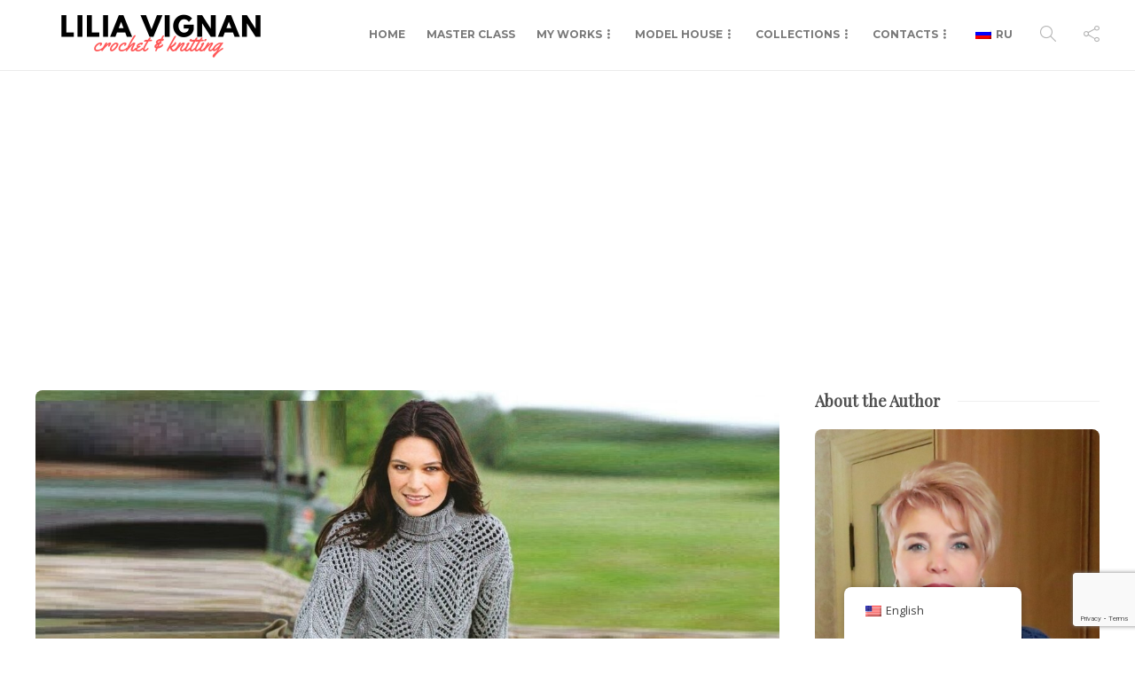

--- FILE ---
content_type: text/html; charset=UTF-8
request_url: https://liliavignan.com/en/knitting/%D0%B0%D0%B6%D1%83%D1%80%D0%BD%D1%8B%D0%B9-%D1%81%D0%B5%D1%80%D1%8B%D0%B9-%D1%81%D0%B2%D0%B8%D1%82%D0%B5%D1%80/
body_size: 62399
content:
<!DOCTYPE html>
<html lang="en-US">
<head>
	<meta charset="UTF-8">
			<meta name="viewport" content="width=device-width, initial-scale=1">
		<meta name='robots' content='index, follow, max-image-preview:large, max-snippet:-1, max-video-preview:-1' />
	<style>img:is([sizes="auto" i], [sizes^="auto," i]) { contain-intrinsic-size: 3000px 1500px }</style>
	
	<!-- This site is optimized with the Yoast SEO plugin v26.8 - https://yoast.com/product/yoast-seo-wordpress/ -->
	<title>Ажурный серый свитер - Lilia Vignan</title>
	<meta name="description" content="В моде – серый цвет! Свободный вязаный спицами ажурный пуловер с крупными ажурными дырочками в сочетании с резинкой в виде листьев особенно эффектно смотрится на фоне черной водолазки." />
	<link rel="canonical" href="https://liliavignan.com/en/knitting/ажурный-серый-свитер/" />
	<meta property="og:locale" content="en_US" />
	<meta property="og:type" content="article" />
	<meta property="og:title" content="Ажурный серый свитер - Lilia Vignan" />
	<meta property="og:description" content="В моде – серый цвет! Свободный вязаный спицами ажурный пуловер с крупными ажурными дырочками в сочетании с резинкой в виде листьев особенно эффектно смотрится на фоне черной водолазки." />
	<meta property="og:url" content="https://liliavignan.com/en/knitting/ажурный-серый-свитер/" />
	<meta property="og:site_name" content="Lilia Vignan" />
	<meta property="article:published_time" content="2022-11-30T20:43:58+00:00" />
	<meta property="article:modified_time" content="2022-11-30T20:43:59+00:00" />
	<meta property="og:image" content="https://liliavignan.com/wp-content/uploads/2022/11/1-62.jpg" />
	<meta property="og:image:width" content="1280" />
	<meta property="og:image:height" content="717" />
	<meta property="og:image:type" content="image/jpeg" />
	<meta name="author" content="Лилия" />
	<meta name="twitter:card" content="summary_large_image" />
	<meta name="twitter:label1" content="Written by" />
	<meta name="twitter:data1" content="Лилия" />
	<meta name="twitter:label2" content="Est. reading time" />
	<meta name="twitter:data2" content="3 minutes" />
	<script type="application/ld+json" class="yoast-schema-graph">{"@context":"https://schema.org","@graph":[{"@type":"Article","@id":"https://liliavignan.com/en/knitting/%d0%b0%d0%b6%d1%83%d1%80%d0%bd%d1%8b%d0%b9-%d1%81%d0%b5%d1%80%d1%8b%d0%b9-%d1%81%d0%b2%d0%b8%d1%82%d0%b5%d1%80/#article","isPartOf":{"@id":"https://liliavignan.com/en/knitting/%d0%b0%d0%b6%d1%83%d1%80%d0%bd%d1%8b%d0%b9-%d1%81%d0%b5%d1%80%d1%8b%d0%b9-%d1%81%d0%b2%d0%b8%d1%82%d0%b5%d1%80/"},"author":{"name":"Лилия","@id":"https://www.liliavignan.com/#/schema/person/439ddf8591152d2302a1609d72b26fce"},"headline":"Ажурный серый свитер","datePublished":"2022-11-30T20:43:58+00:00","dateModified":"2022-11-30T20:43:59+00:00","mainEntityOfPage":{"@id":"https://liliavignan.com/en/knitting/%d0%b0%d0%b6%d1%83%d1%80%d0%bd%d1%8b%d0%b9-%d1%81%d0%b5%d1%80%d1%8b%d0%b9-%d1%81%d0%b2%d0%b8%d1%82%d0%b5%d1%80/"},"wordCount":344,"commentCount":0,"image":{"@id":"https://liliavignan.com/en/knitting/%d0%b0%d0%b6%d1%83%d1%80%d0%bd%d1%8b%d0%b9-%d1%81%d0%b5%d1%80%d1%8b%d0%b9-%d1%81%d0%b2%d0%b8%d1%82%d0%b5%d1%80/#primaryimage"},"thumbnailUrl":"https://liliavignan.com/wp-content/uploads/2022/11/1-62.jpg","keywords":["вязаная одежда","вязание","вязание для женщин","вязание спицами","вязаный пуловер","узоры для вязания спицами"],"articleSection":["Вязание Спицами","Идеи для вязания","Свитера, пуловеры, джемпера"],"inLanguage":"en-US","potentialAction":[{"@type":"CommentAction","name":"Comment","target":["https://liliavignan.com/en/knitting/%d0%b0%d0%b6%d1%83%d1%80%d0%bd%d1%8b%d0%b9-%d1%81%d0%b5%d1%80%d1%8b%d0%b9-%d1%81%d0%b2%d0%b8%d1%82%d0%b5%d1%80/#respond"]}]},{"@type":"WebPage","@id":"https://liliavignan.com/en/knitting/%d0%b0%d0%b6%d1%83%d1%80%d0%bd%d1%8b%d0%b9-%d1%81%d0%b5%d1%80%d1%8b%d0%b9-%d1%81%d0%b2%d0%b8%d1%82%d0%b5%d1%80/","url":"https://liliavignan.com/en/knitting/%d0%b0%d0%b6%d1%83%d1%80%d0%bd%d1%8b%d0%b9-%d1%81%d0%b5%d1%80%d1%8b%d0%b9-%d1%81%d0%b2%d0%b8%d1%82%d0%b5%d1%80/","name":"Ажурный серый свитер - Lilia Vignan","isPartOf":{"@id":"https://www.liliavignan.com/#website"},"primaryImageOfPage":{"@id":"https://liliavignan.com/en/knitting/%d0%b0%d0%b6%d1%83%d1%80%d0%bd%d1%8b%d0%b9-%d1%81%d0%b5%d1%80%d1%8b%d0%b9-%d1%81%d0%b2%d0%b8%d1%82%d0%b5%d1%80/#primaryimage"},"image":{"@id":"https://liliavignan.com/en/knitting/%d0%b0%d0%b6%d1%83%d1%80%d0%bd%d1%8b%d0%b9-%d1%81%d0%b5%d1%80%d1%8b%d0%b9-%d1%81%d0%b2%d0%b8%d1%82%d0%b5%d1%80/#primaryimage"},"thumbnailUrl":"https://liliavignan.com/wp-content/uploads/2022/11/1-62.jpg","datePublished":"2022-11-30T20:43:58+00:00","dateModified":"2022-11-30T20:43:59+00:00","author":{"@id":"https://www.liliavignan.com/#/schema/person/439ddf8591152d2302a1609d72b26fce"},"description":"В моде – серый цвет! Свободный вязаный спицами ажурный пуловер с крупными ажурными дырочками в сочетании с резинкой в виде листьев особенно эффектно смотрится на фоне черной водолазки.","breadcrumb":{"@id":"https://liliavignan.com/en/knitting/%d0%b0%d0%b6%d1%83%d1%80%d0%bd%d1%8b%d0%b9-%d1%81%d0%b5%d1%80%d1%8b%d0%b9-%d1%81%d0%b2%d0%b8%d1%82%d0%b5%d1%80/#breadcrumb"},"inLanguage":"en-US","potentialAction":[{"@type":"ReadAction","target":["https://liliavignan.com/en/knitting/%d0%b0%d0%b6%d1%83%d1%80%d0%bd%d1%8b%d0%b9-%d1%81%d0%b5%d1%80%d1%8b%d0%b9-%d1%81%d0%b2%d0%b8%d1%82%d0%b5%d1%80/"]}]},{"@type":"ImageObject","inLanguage":"en-US","@id":"https://liliavignan.com/en/knitting/%d0%b0%d0%b6%d1%83%d1%80%d0%bd%d1%8b%d0%b9-%d1%81%d0%b5%d1%80%d1%8b%d0%b9-%d1%81%d0%b2%d0%b8%d1%82%d0%b5%d1%80/#primaryimage","url":"https://liliavignan.com/wp-content/uploads/2022/11/1-62.jpg","contentUrl":"https://liliavignan.com/wp-content/uploads/2022/11/1-62.jpg","width":1280,"height":717,"caption":"вязаный пуловер"},{"@type":"BreadcrumbList","@id":"https://liliavignan.com/en/knitting/%d0%b0%d0%b6%d1%83%d1%80%d0%bd%d1%8b%d0%b9-%d1%81%d0%b5%d1%80%d1%8b%d0%b9-%d1%81%d0%b2%d0%b8%d1%82%d0%b5%d1%80/#breadcrumb","itemListElement":[{"@type":"ListItem","position":1,"name":"Home","item":"https://www.liliavignan.com/"},{"@type":"ListItem","position":2,"name":"Ажурный серый свитер"}]},{"@type":"WebSite","@id":"https://www.liliavignan.com/#website","url":"https://www.liliavignan.com/","name":"Lilia Vignan","description":"Crochet and Knitting","potentialAction":[{"@type":"SearchAction","target":{"@type":"EntryPoint","urlTemplate":"https://www.liliavignan.com/?s={search_term_string}"},"query-input":{"@type":"PropertyValueSpecification","valueRequired":true,"valueName":"search_term_string"}}],"inLanguage":"en-US"},{"@type":"Person","@id":"https://www.liliavignan.com/#/schema/person/439ddf8591152d2302a1609d72b26fce","name":"Лилия","image":{"@type":"ImageObject","inLanguage":"en-US","@id":"https://www.liliavignan.com/#/schema/person/image/","url":"https://secure.gravatar.com/avatar/bb33e635703b7378b6d4a47940275d5cf7e0c8bbf58ca0da963aa25c7d0b19a1?s=96&d=mm&r=g","contentUrl":"https://secure.gravatar.com/avatar/bb33e635703b7378b6d4a47940275d5cf7e0c8bbf58ca0da963aa25c7d0b19a1?s=96&d=mm&r=g","caption":"Лилия"},"description":"Заходите ко мне в гости в Инстаграм @lilia.vignan где я делюсь ежедневного своими наработками и историями.","sameAs":["instagram.com/lilia.vignan"],"url":"https://liliavignan.com/en/author/lilia/"}]}</script>
	<!-- / Yoast SEO plugin. -->


<link rel='dns-prefetch' href='//js.stripe.com' />
<link rel='dns-prefetch' href='//fonts.googleapis.com' />
<link rel='preconnect' href='https://fonts.gstatic.com' crossorigin />
<link rel="alternate" type="application/rss+xml" title="Lilia Vignan &raquo; Feed" href="https://liliavignan.com/en/feed/" />
<link rel="alternate" type="application/rss+xml" title="Lilia Vignan &raquo; Comments Feed" href="https://liliavignan.com/en/comments/feed/" />
<link rel="alternate" type="application/rss+xml" title="Lilia Vignan &raquo; Ажурный серый свитер Comments Feed" href="https://liliavignan.com/en/knitting/%d0%b0%d0%b6%d1%83%d1%80%d0%bd%d1%8b%d0%b9-%d1%81%d0%b5%d1%80%d1%8b%d0%b9-%d1%81%d0%b2%d0%b8%d1%82%d0%b5%d1%80/feed/" />
		<!-- This site uses the Google Analytics by MonsterInsights plugin v9.11.1 - Using Analytics tracking - https://www.monsterinsights.com/ -->
							<script src="//www.googletagmanager.com/gtag/js?id=G-4N48HF4TT4"  data-cfasync="false" data-wpfc-render="false" type="text/javascript" async></script>
			<script data-cfasync="false" data-wpfc-render="false" type="text/javascript">
				var mi_version = '9.11.1';
				var mi_track_user = true;
				var mi_no_track_reason = '';
								var MonsterInsightsDefaultLocations = {"page_location":"https:\/\/liliavignan.com\/en\/knitting\/%D0%B0%D0%B6%D1%83%D1%80%D0%BD%D1%8B%D0%B9-%D1%81%D0%B5%D1%80%D1%8B%D0%B9-%D1%81%D0%B2%D0%B8%D1%82%D0%B5%D1%80\/"};
								if ( typeof MonsterInsightsPrivacyGuardFilter === 'function' ) {
					var MonsterInsightsLocations = (typeof MonsterInsightsExcludeQuery === 'object') ? MonsterInsightsPrivacyGuardFilter( MonsterInsightsExcludeQuery ) : MonsterInsightsPrivacyGuardFilter( MonsterInsightsDefaultLocations );
				} else {
					var MonsterInsightsLocations = (typeof MonsterInsightsExcludeQuery === 'object') ? MonsterInsightsExcludeQuery : MonsterInsightsDefaultLocations;
				}

								var disableStrs = [
										'ga-disable-G-4N48HF4TT4',
									];

				/* Function to detect opted out users */
				function __gtagTrackerIsOptedOut() {
					for (var index = 0; index < disableStrs.length; index++) {
						if (document.cookie.indexOf(disableStrs[index] + '=true') > -1) {
							return true;
						}
					}

					return false;
				}

				/* Disable tracking if the opt-out cookie exists. */
				if (__gtagTrackerIsOptedOut()) {
					for (var index = 0; index < disableStrs.length; index++) {
						window[disableStrs[index]] = true;
					}
				}

				/* Opt-out function */
				function __gtagTrackerOptout() {
					for (var index = 0; index < disableStrs.length; index++) {
						document.cookie = disableStrs[index] + '=true; expires=Thu, 31 Dec 2099 23:59:59 UTC; path=/';
						window[disableStrs[index]] = true;
					}
				}

				if ('undefined' === typeof gaOptout) {
					function gaOptout() {
						__gtagTrackerOptout();
					}
				}
								window.dataLayer = window.dataLayer || [];

				window.MonsterInsightsDualTracker = {
					helpers: {},
					trackers: {},
				};
				if (mi_track_user) {
					function __gtagDataLayer() {
						dataLayer.push(arguments);
					}

					function __gtagTracker(type, name, parameters) {
						if (!parameters) {
							parameters = {};
						}

						if (parameters.send_to) {
							__gtagDataLayer.apply(null, arguments);
							return;
						}

						if (type === 'event') {
														parameters.send_to = monsterinsights_frontend.v4_id;
							var hookName = name;
							if (typeof parameters['event_category'] !== 'undefined') {
								hookName = parameters['event_category'] + ':' + name;
							}

							if (typeof MonsterInsightsDualTracker.trackers[hookName] !== 'undefined') {
								MonsterInsightsDualTracker.trackers[hookName](parameters);
							} else {
								__gtagDataLayer('event', name, parameters);
							}
							
						} else {
							__gtagDataLayer.apply(null, arguments);
						}
					}

					__gtagTracker('js', new Date());
					__gtagTracker('set', {
						'developer_id.dZGIzZG': true,
											});
					if ( MonsterInsightsLocations.page_location ) {
						__gtagTracker('set', MonsterInsightsLocations);
					}
										__gtagTracker('config', 'G-4N48HF4TT4', {"forceSSL":"true","link_attribution":"true"} );
										window.gtag = __gtagTracker;										(function () {
						/* https://developers.google.com/analytics/devguides/collection/analyticsjs/ */
						/* ga and __gaTracker compatibility shim. */
						var noopfn = function () {
							return null;
						};
						var newtracker = function () {
							return new Tracker();
						};
						var Tracker = function () {
							return null;
						};
						var p = Tracker.prototype;
						p.get = noopfn;
						p.set = noopfn;
						p.send = function () {
							var args = Array.prototype.slice.call(arguments);
							args.unshift('send');
							__gaTracker.apply(null, args);
						};
						var __gaTracker = function () {
							var len = arguments.length;
							if (len === 0) {
								return;
							}
							var f = arguments[len - 1];
							if (typeof f !== 'object' || f === null || typeof f.hitCallback !== 'function') {
								if ('send' === arguments[0]) {
									var hitConverted, hitObject = false, action;
									if ('event' === arguments[1]) {
										if ('undefined' !== typeof arguments[3]) {
											hitObject = {
												'eventAction': arguments[3],
												'eventCategory': arguments[2],
												'eventLabel': arguments[4],
												'value': arguments[5] ? arguments[5] : 1,
											}
										}
									}
									if ('pageview' === arguments[1]) {
										if ('undefined' !== typeof arguments[2]) {
											hitObject = {
												'eventAction': 'page_view',
												'page_path': arguments[2],
											}
										}
									}
									if (typeof arguments[2] === 'object') {
										hitObject = arguments[2];
									}
									if (typeof arguments[5] === 'object') {
										Object.assign(hitObject, arguments[5]);
									}
									if ('undefined' !== typeof arguments[1].hitType) {
										hitObject = arguments[1];
										if ('pageview' === hitObject.hitType) {
											hitObject.eventAction = 'page_view';
										}
									}
									if (hitObject) {
										action = 'timing' === arguments[1].hitType ? 'timing_complete' : hitObject.eventAction;
										hitConverted = mapArgs(hitObject);
										__gtagTracker('event', action, hitConverted);
									}
								}
								return;
							}

							function mapArgs(args) {
								var arg, hit = {};
								var gaMap = {
									'eventCategory': 'event_category',
									'eventAction': 'event_action',
									'eventLabel': 'event_label',
									'eventValue': 'event_value',
									'nonInteraction': 'non_interaction',
									'timingCategory': 'event_category',
									'timingVar': 'name',
									'timingValue': 'value',
									'timingLabel': 'event_label',
									'page': 'page_path',
									'location': 'page_location',
									'title': 'page_title',
									'referrer' : 'page_referrer',
								};
								for (arg in args) {
																		if (!(!args.hasOwnProperty(arg) || !gaMap.hasOwnProperty(arg))) {
										hit[gaMap[arg]] = args[arg];
									} else {
										hit[arg] = args[arg];
									}
								}
								return hit;
							}

							try {
								f.hitCallback();
							} catch (ex) {
							}
						};
						__gaTracker.create = newtracker;
						__gaTracker.getByName = newtracker;
						__gaTracker.getAll = function () {
							return [];
						};
						__gaTracker.remove = noopfn;
						__gaTracker.loaded = true;
						window['__gaTracker'] = __gaTracker;
					})();
									} else {
										console.log("");
					(function () {
						function __gtagTracker() {
							return null;
						}

						window['__gtagTracker'] = __gtagTracker;
						window['gtag'] = __gtagTracker;
					})();
									}
			</script>
							<!-- / Google Analytics by MonsterInsights -->
		<script type="text/javascript">
/* <![CDATA[ */
window._wpemojiSettings = {"baseUrl":"https:\/\/s.w.org\/images\/core\/emoji\/16.0.1\/72x72\/","ext":".png","svgUrl":"https:\/\/s.w.org\/images\/core\/emoji\/16.0.1\/svg\/","svgExt":".svg","source":{"concatemoji":"https:\/\/liliavignan.com\/wp-includes\/js\/wp-emoji-release.min.js?ver=6.8.3"}};
/*! This file is auto-generated */
!function(s,n){var o,i,e;function c(e){try{var t={supportTests:e,timestamp:(new Date).valueOf()};sessionStorage.setItem(o,JSON.stringify(t))}catch(e){}}function p(e,t,n){e.clearRect(0,0,e.canvas.width,e.canvas.height),e.fillText(t,0,0);var t=new Uint32Array(e.getImageData(0,0,e.canvas.width,e.canvas.height).data),a=(e.clearRect(0,0,e.canvas.width,e.canvas.height),e.fillText(n,0,0),new Uint32Array(e.getImageData(0,0,e.canvas.width,e.canvas.height).data));return t.every(function(e,t){return e===a[t]})}function u(e,t){e.clearRect(0,0,e.canvas.width,e.canvas.height),e.fillText(t,0,0);for(var n=e.getImageData(16,16,1,1),a=0;a<n.data.length;a++)if(0!==n.data[a])return!1;return!0}function f(e,t,n,a){switch(t){case"flag":return n(e,"\ud83c\udff3\ufe0f\u200d\u26a7\ufe0f","\ud83c\udff3\ufe0f\u200b\u26a7\ufe0f")?!1:!n(e,"\ud83c\udde8\ud83c\uddf6","\ud83c\udde8\u200b\ud83c\uddf6")&&!n(e,"\ud83c\udff4\udb40\udc67\udb40\udc62\udb40\udc65\udb40\udc6e\udb40\udc67\udb40\udc7f","\ud83c\udff4\u200b\udb40\udc67\u200b\udb40\udc62\u200b\udb40\udc65\u200b\udb40\udc6e\u200b\udb40\udc67\u200b\udb40\udc7f");case"emoji":return!a(e,"\ud83e\udedf")}return!1}function g(e,t,n,a){var r="undefined"!=typeof WorkerGlobalScope&&self instanceof WorkerGlobalScope?new OffscreenCanvas(300,150):s.createElement("canvas"),o=r.getContext("2d",{willReadFrequently:!0}),i=(o.textBaseline="top",o.font="600 32px Arial",{});return e.forEach(function(e){i[e]=t(o,e,n,a)}),i}function t(e){var t=s.createElement("script");t.src=e,t.defer=!0,s.head.appendChild(t)}"undefined"!=typeof Promise&&(o="wpEmojiSettingsSupports",i=["flag","emoji"],n.supports={everything:!0,everythingExceptFlag:!0},e=new Promise(function(e){s.addEventListener("DOMContentLoaded",e,{once:!0})}),new Promise(function(t){var n=function(){try{var e=JSON.parse(sessionStorage.getItem(o));if("object"==typeof e&&"number"==typeof e.timestamp&&(new Date).valueOf()<e.timestamp+604800&&"object"==typeof e.supportTests)return e.supportTests}catch(e){}return null}();if(!n){if("undefined"!=typeof Worker&&"undefined"!=typeof OffscreenCanvas&&"undefined"!=typeof URL&&URL.createObjectURL&&"undefined"!=typeof Blob)try{var e="postMessage("+g.toString()+"("+[JSON.stringify(i),f.toString(),p.toString(),u.toString()].join(",")+"));",a=new Blob([e],{type:"text/javascript"}),r=new Worker(URL.createObjectURL(a),{name:"wpTestEmojiSupports"});return void(r.onmessage=function(e){c(n=e.data),r.terminate(),t(n)})}catch(e){}c(n=g(i,f,p,u))}t(n)}).then(function(e){for(var t in e)n.supports[t]=e[t],n.supports.everything=n.supports.everything&&n.supports[t],"flag"!==t&&(n.supports.everythingExceptFlag=n.supports.everythingExceptFlag&&n.supports[t]);n.supports.everythingExceptFlag=n.supports.everythingExceptFlag&&!n.supports.flag,n.DOMReady=!1,n.readyCallback=function(){n.DOMReady=!0}}).then(function(){return e}).then(function(){var e;n.supports.everything||(n.readyCallback(),(e=n.source||{}).concatemoji?t(e.concatemoji):e.wpemoji&&e.twemoji&&(t(e.twemoji),t(e.wpemoji)))}))}((window,document),window._wpemojiSettings);
/* ]]> */
</script>
<!-- liliavignan.com is managing ads with Advanced Ads 2.0.16 – https://wpadvancedads.com/ --><script id="endle-ready">
			window.advanced_ads_ready=function(e,a){a=a||"complete";var d=function(e){return"interactive"===a?"loading"!==e:"complete"===e};d(document.readyState)?e():document.addEventListener("readystatechange",(function(a){d(a.target.readyState)&&e()}),{once:"interactive"===a})},window.advanced_ads_ready_queue=window.advanced_ads_ready_queue||[];		</script>
		<link rel='stylesheet' id='wplp-bakery-style-css' href='https://liliavignan.com/wp-content/plugins/wp-latest-posts/css/vc_style.css?ver=5.0.11' type='text/css' media='all' />
<style id='wp-emoji-styles-inline-css' type='text/css'>

	img.wp-smiley, img.emoji {
		display: inline !important;
		border: none !important;
		box-shadow: none !important;
		height: 1em !important;
		width: 1em !important;
		margin: 0 0.07em !important;
		vertical-align: -0.1em !important;
		background: none !important;
		padding: 0 !important;
	}
</style>
<link rel='stylesheet' id='wp-block-library-css' href='https://liliavignan.com/wp-includes/css/dist/block-library/style.min.css?ver=6.8.3' type='text/css' media='all' />
<style id='classic-theme-styles-inline-css' type='text/css'>
/*! This file is auto-generated */
.wp-block-button__link{color:#fff;background-color:#32373c;border-radius:9999px;box-shadow:none;text-decoration:none;padding:calc(.667em + 2px) calc(1.333em + 2px);font-size:1.125em}.wp-block-file__button{background:#32373c;color:#fff;text-decoration:none}
</style>
<link rel='stylesheet' id='edd-blocks-css' href='https://liliavignan.com/wp-content/plugins/easy-digital-downloads/includes/blocks/assets/css/edd-blocks.css?ver=3.6.4' type='text/css' media='all' />
<style id='global-styles-inline-css' type='text/css'>
:root{--wp--preset--aspect-ratio--square: 1;--wp--preset--aspect-ratio--4-3: 4/3;--wp--preset--aspect-ratio--3-4: 3/4;--wp--preset--aspect-ratio--3-2: 3/2;--wp--preset--aspect-ratio--2-3: 2/3;--wp--preset--aspect-ratio--16-9: 16/9;--wp--preset--aspect-ratio--9-16: 9/16;--wp--preset--color--black: #000000;--wp--preset--color--cyan-bluish-gray: #abb8c3;--wp--preset--color--white: #ffffff;--wp--preset--color--pale-pink: #f78da7;--wp--preset--color--vivid-red: #cf2e2e;--wp--preset--color--luminous-vivid-orange: #ff6900;--wp--preset--color--luminous-vivid-amber: #fcb900;--wp--preset--color--light-green-cyan: #7bdcb5;--wp--preset--color--vivid-green-cyan: #00d084;--wp--preset--color--pale-cyan-blue: #8ed1fc;--wp--preset--color--vivid-cyan-blue: #0693e3;--wp--preset--color--vivid-purple: #9b51e0;--wp--preset--gradient--vivid-cyan-blue-to-vivid-purple: linear-gradient(135deg,rgba(6,147,227,1) 0%,rgb(155,81,224) 100%);--wp--preset--gradient--light-green-cyan-to-vivid-green-cyan: linear-gradient(135deg,rgb(122,220,180) 0%,rgb(0,208,130) 100%);--wp--preset--gradient--luminous-vivid-amber-to-luminous-vivid-orange: linear-gradient(135deg,rgba(252,185,0,1) 0%,rgba(255,105,0,1) 100%);--wp--preset--gradient--luminous-vivid-orange-to-vivid-red: linear-gradient(135deg,rgba(255,105,0,1) 0%,rgb(207,46,46) 100%);--wp--preset--gradient--very-light-gray-to-cyan-bluish-gray: linear-gradient(135deg,rgb(238,238,238) 0%,rgb(169,184,195) 100%);--wp--preset--gradient--cool-to-warm-spectrum: linear-gradient(135deg,rgb(74,234,220) 0%,rgb(151,120,209) 20%,rgb(207,42,186) 40%,rgb(238,44,130) 60%,rgb(251,105,98) 80%,rgb(254,248,76) 100%);--wp--preset--gradient--blush-light-purple: linear-gradient(135deg,rgb(255,206,236) 0%,rgb(152,150,240) 100%);--wp--preset--gradient--blush-bordeaux: linear-gradient(135deg,rgb(254,205,165) 0%,rgb(254,45,45) 50%,rgb(107,0,62) 100%);--wp--preset--gradient--luminous-dusk: linear-gradient(135deg,rgb(255,203,112) 0%,rgb(199,81,192) 50%,rgb(65,88,208) 100%);--wp--preset--gradient--pale-ocean: linear-gradient(135deg,rgb(255,245,203) 0%,rgb(182,227,212) 50%,rgb(51,167,181) 100%);--wp--preset--gradient--electric-grass: linear-gradient(135deg,rgb(202,248,128) 0%,rgb(113,206,126) 100%);--wp--preset--gradient--midnight: linear-gradient(135deg,rgb(2,3,129) 0%,rgb(40,116,252) 100%);--wp--preset--font-size--small: 13px;--wp--preset--font-size--medium: 20px;--wp--preset--font-size--large: 36px;--wp--preset--font-size--x-large: 42px;--wp--preset--spacing--20: 0.44rem;--wp--preset--spacing--30: 0.67rem;--wp--preset--spacing--40: 1rem;--wp--preset--spacing--50: 1.5rem;--wp--preset--spacing--60: 2.25rem;--wp--preset--spacing--70: 3.38rem;--wp--preset--spacing--80: 5.06rem;--wp--preset--shadow--natural: 6px 6px 9px rgba(0, 0, 0, 0.2);--wp--preset--shadow--deep: 12px 12px 50px rgba(0, 0, 0, 0.4);--wp--preset--shadow--sharp: 6px 6px 0px rgba(0, 0, 0, 0.2);--wp--preset--shadow--outlined: 6px 6px 0px -3px rgba(255, 255, 255, 1), 6px 6px rgba(0, 0, 0, 1);--wp--preset--shadow--crisp: 6px 6px 0px rgba(0, 0, 0, 1);}:where(.is-layout-flex){gap: 0.5em;}:where(.is-layout-grid){gap: 0.5em;}body .is-layout-flex{display: flex;}.is-layout-flex{flex-wrap: wrap;align-items: center;}.is-layout-flex > :is(*, div){margin: 0;}body .is-layout-grid{display: grid;}.is-layout-grid > :is(*, div){margin: 0;}:where(.wp-block-columns.is-layout-flex){gap: 2em;}:where(.wp-block-columns.is-layout-grid){gap: 2em;}:where(.wp-block-post-template.is-layout-flex){gap: 1.25em;}:where(.wp-block-post-template.is-layout-grid){gap: 1.25em;}.has-black-color{color: var(--wp--preset--color--black) !important;}.has-cyan-bluish-gray-color{color: var(--wp--preset--color--cyan-bluish-gray) !important;}.has-white-color{color: var(--wp--preset--color--white) !important;}.has-pale-pink-color{color: var(--wp--preset--color--pale-pink) !important;}.has-vivid-red-color{color: var(--wp--preset--color--vivid-red) !important;}.has-luminous-vivid-orange-color{color: var(--wp--preset--color--luminous-vivid-orange) !important;}.has-luminous-vivid-amber-color{color: var(--wp--preset--color--luminous-vivid-amber) !important;}.has-light-green-cyan-color{color: var(--wp--preset--color--light-green-cyan) !important;}.has-vivid-green-cyan-color{color: var(--wp--preset--color--vivid-green-cyan) !important;}.has-pale-cyan-blue-color{color: var(--wp--preset--color--pale-cyan-blue) !important;}.has-vivid-cyan-blue-color{color: var(--wp--preset--color--vivid-cyan-blue) !important;}.has-vivid-purple-color{color: var(--wp--preset--color--vivid-purple) !important;}.has-black-background-color{background-color: var(--wp--preset--color--black) !important;}.has-cyan-bluish-gray-background-color{background-color: var(--wp--preset--color--cyan-bluish-gray) !important;}.has-white-background-color{background-color: var(--wp--preset--color--white) !important;}.has-pale-pink-background-color{background-color: var(--wp--preset--color--pale-pink) !important;}.has-vivid-red-background-color{background-color: var(--wp--preset--color--vivid-red) !important;}.has-luminous-vivid-orange-background-color{background-color: var(--wp--preset--color--luminous-vivid-orange) !important;}.has-luminous-vivid-amber-background-color{background-color: var(--wp--preset--color--luminous-vivid-amber) !important;}.has-light-green-cyan-background-color{background-color: var(--wp--preset--color--light-green-cyan) !important;}.has-vivid-green-cyan-background-color{background-color: var(--wp--preset--color--vivid-green-cyan) !important;}.has-pale-cyan-blue-background-color{background-color: var(--wp--preset--color--pale-cyan-blue) !important;}.has-vivid-cyan-blue-background-color{background-color: var(--wp--preset--color--vivid-cyan-blue) !important;}.has-vivid-purple-background-color{background-color: var(--wp--preset--color--vivid-purple) !important;}.has-black-border-color{border-color: var(--wp--preset--color--black) !important;}.has-cyan-bluish-gray-border-color{border-color: var(--wp--preset--color--cyan-bluish-gray) !important;}.has-white-border-color{border-color: var(--wp--preset--color--white) !important;}.has-pale-pink-border-color{border-color: var(--wp--preset--color--pale-pink) !important;}.has-vivid-red-border-color{border-color: var(--wp--preset--color--vivid-red) !important;}.has-luminous-vivid-orange-border-color{border-color: var(--wp--preset--color--luminous-vivid-orange) !important;}.has-luminous-vivid-amber-border-color{border-color: var(--wp--preset--color--luminous-vivid-amber) !important;}.has-light-green-cyan-border-color{border-color: var(--wp--preset--color--light-green-cyan) !important;}.has-vivid-green-cyan-border-color{border-color: var(--wp--preset--color--vivid-green-cyan) !important;}.has-pale-cyan-blue-border-color{border-color: var(--wp--preset--color--pale-cyan-blue) !important;}.has-vivid-cyan-blue-border-color{border-color: var(--wp--preset--color--vivid-cyan-blue) !important;}.has-vivid-purple-border-color{border-color: var(--wp--preset--color--vivid-purple) !important;}.has-vivid-cyan-blue-to-vivid-purple-gradient-background{background: var(--wp--preset--gradient--vivid-cyan-blue-to-vivid-purple) !important;}.has-light-green-cyan-to-vivid-green-cyan-gradient-background{background: var(--wp--preset--gradient--light-green-cyan-to-vivid-green-cyan) !important;}.has-luminous-vivid-amber-to-luminous-vivid-orange-gradient-background{background: var(--wp--preset--gradient--luminous-vivid-amber-to-luminous-vivid-orange) !important;}.has-luminous-vivid-orange-to-vivid-red-gradient-background{background: var(--wp--preset--gradient--luminous-vivid-orange-to-vivid-red) !important;}.has-very-light-gray-to-cyan-bluish-gray-gradient-background{background: var(--wp--preset--gradient--very-light-gray-to-cyan-bluish-gray) !important;}.has-cool-to-warm-spectrum-gradient-background{background: var(--wp--preset--gradient--cool-to-warm-spectrum) !important;}.has-blush-light-purple-gradient-background{background: var(--wp--preset--gradient--blush-light-purple) !important;}.has-blush-bordeaux-gradient-background{background: var(--wp--preset--gradient--blush-bordeaux) !important;}.has-luminous-dusk-gradient-background{background: var(--wp--preset--gradient--luminous-dusk) !important;}.has-pale-ocean-gradient-background{background: var(--wp--preset--gradient--pale-ocean) !important;}.has-electric-grass-gradient-background{background: var(--wp--preset--gradient--electric-grass) !important;}.has-midnight-gradient-background{background: var(--wp--preset--gradient--midnight) !important;}.has-small-font-size{font-size: var(--wp--preset--font-size--small) !important;}.has-medium-font-size{font-size: var(--wp--preset--font-size--medium) !important;}.has-large-font-size{font-size: var(--wp--preset--font-size--large) !important;}.has-x-large-font-size{font-size: var(--wp--preset--font-size--x-large) !important;}
:where(.wp-block-post-template.is-layout-flex){gap: 1.25em;}:where(.wp-block-post-template.is-layout-grid){gap: 1.25em;}
:where(.wp-block-columns.is-layout-flex){gap: 2em;}:where(.wp-block-columns.is-layout-grid){gap: 2em;}
:root :where(.wp-block-pullquote){font-size: 1.5em;line-height: 1.6;}
</style>
<link rel='stylesheet' id='contact-form-7-css' href='https://liliavignan.com/wp-content/plugins/contact-form-7/includes/css/styles.css?ver=6.1.4' type='text/css' media='all' />
<link rel='stylesheet' id='trp-floater-language-switcher-style-css' href='https://liliavignan.com/wp-content/plugins/translatepress-multilingual/assets/css/trp-floater-language-switcher.css?ver=3.0.7' type='text/css' media='all' />
<link rel='stylesheet' id='trp-language-switcher-style-css' href='https://liliavignan.com/wp-content/plugins/translatepress-multilingual/assets/css/trp-language-switcher.css?ver=3.0.7' type='text/css' media='all' />
<link rel='stylesheet' id='edd-styles-css' href='https://liliavignan.com/wp-content/plugins/easy-digital-downloads/assets/build/css/frontend/edd.min.css?ver=3.6.4' type='text/css' media='all' />
<link rel='stylesheet' id='taxopress-frontend-css-css' href='https://liliavignan.com/wp-content/plugins/simple-tags/assets/frontend/css/frontend.css?ver=3.43.0' type='text/css' media='all' />
<link rel='stylesheet' id='bootstrap-css' href='https://liliavignan.com/wp-content/themes/gillion/css/plugins/bootstrap.min.css?ver=3.3.4' type='text/css' media='all' />
<link rel='stylesheet' id='font-awesome-css' href='https://liliavignan.com/wp-content/plugins/elementor/assets/lib/font-awesome/css/font-awesome.min.css?ver=4.7.0' type='text/css' media='all' />
<link rel='stylesheet' id='gillion-plugins-css' href='https://liliavignan.com/wp-content/themes/gillion/css/plugins.css?ver=6.8.3' type='text/css' media='all' />
<link rel='stylesheet' id='gillion-styles-css' href='https://liliavignan.com/wp-content/themes/gillion/style.css?ver=6.8.3' type='text/css' media='all' />
<link rel='stylesheet' id='gillion-responsive-css' href='https://liliavignan.com/wp-content/themes/gillion/css/responsive.css?ver=6.8.3' type='text/css' media='all' />
<style id='gillion-responsive-inline-css' type='text/css'>
/* Gillion CSS */.sh-default-color a,.sh-default-color,#sidebar a:not(.widget-learn-more),.logged-in-as a ,.wpcf7-form-control-wrap .simpleselect {color: #616161!important;}html body,html .menu-item a {font-family: "Open Sans"; color: #616161; font-size: 14px; }.post-thumnail-caption,.post-meta a,.post-meta span,.sh-pagination a,.sh-pagination span,#sidebar .widget_recent_entries .post-date {color: #8d8d8d;}#sidebar .widget_recent_comments .recentcomments > span a,#sidebar .post-meta a {color: #8d8d8d!important;}.post-categories,.post-categories a {color: #a4a4a4;}.post-categories a:hover,.post-categories a:focus {color: #898989;}.blog-slider-item .post-categories,.blog-slider-item .post-categories a,.post-style-cover .post-categories,.post-style-cover .post-categories a {color: rgba(255,255,255,1);}.blog-slider-item a:hover,.blog-slider-item a:focus,.post-style-cover a:hover,.post-style-cover a:focus {color: rgba(255,255,255,0.8);}.cat-item a,.post-categories,.post-categories a {font-family: Montserrat;}.sh-post-categories-style1 .cat-item a,.sh-post-categories-style1 .post-categories,.sh-post-categories-style1 .post-categories a {font-weight: }.sh-accent-color,ul.page-numbers a:hover,.sh-comment-date a:hover,.comment-respond #cancel-comment-reply-link,.post-sticky,.post-swtich-style2 h4:hover,.sh-unyson-frontend-test.active,.plyr--full-ui input[type=range],.sh-post-author-info a:hover i,.sh-post-author-info h4:hover {color: #c73030!important;}.sh-post-categories-style2 .post-format-icon:hover,.sh-post-categories-style2 .post-thumbnail .post-categories a:hover,.sh-post-categories-style2 .post-gallery .post-categories a:hover,.sh-post-categories-style2 .blog-slider-item .post-categories a:hover,.sh-post-categories-style2 .post-style-cover .post-categories a:hover,.sh-dropcaps-full-square,.sh-dropcaps-full-square-border,.mc4wp-form input[type=submit],.mc4wp-form button[type=submit],.gillion-woocommerce .woocommerce .return-to-shop a.button,.sh-accent-color-background {background-color: #c73030;}.sh-instagram-widget-with-button .null-instagram-feed .clear a:hover,.sh-instagram-widget-with-button .null-instagram-feed .clear a:focus,.contact-form input[type="submit"],.sh-back-to-top:hover,.sh-dropcaps-full-square-tale,ul.page-numbers .current,ul.page-numbers .current:hover,.comment-input-required,.widget_tag_cloud a:hover,.post-password-form input[type="submit"],.wpcf7-form .wpcf7-submit,.plyr--audio .plyr__control.plyr__tab-focus,.plyr--audio .plyr__control:hover,.plyr--audio .plyr__control[aria-expanded=true] {background-color: #c73030!important;}::selection {background-color: #c73030!important;color: #fff;}::-moz-selection {background-color: #c73030!important;color: #fff;}.sh-dropcaps-full-square-tale:after,.widget_tag_cloud a:hover:after {border-left-color: #c73030!important;}.sh-instagram-widget-with-button .null-instagram-feed .clear a:hover,.sh-instagram-widget-with-button .null-instagram-feed .clear a:focus,.sh-back-to-top:hover,.vcg-woocommerce-spotlight-tabs li.active a,.wpb-js-composer .vc_tta.vc_general.vc_tta-style-flat .vc_tta-tab.vc_active > a {border-color: #c73030!important;}.contact-form input[type="submit"]:hover,.wpcf7-form .wpcf7-submit:hover,.post-password-form input[type="submit"]:hover,.mc4wp-form input[type=submit]:hover,.sh-accent-color-background-hover:hover {background-color: #ae2222!important;}a {color: #2b2b2b;}a:hover,a:focus {color: #1c1c1c;}body h1,body h2,body h3,body h4,body h5,body h6 {font-family: "Playfair Display"; color: #505050; }.post-meta,.post-categories,.post-switch-item-right,.sh-read-later-review-score,.sh-nav li.menu-item a,.sh-nav-container li.menu-item a,.sh-comment-date a,.post-button .post-button-text,.widget_categories li,.sh-dropcaps,.sh-dropcaps-full-square,.sh-dropcaps-full-square-border,.sh-dropcaps-full-square-tale,.sh-dropcaps-square-border,.sh-dropcaps-square-border2,.sh-dropcaps-circle,.comment-body .reply,.sh-comment-form label,blockquote,blockquote:after,.post-review-score,.sh-comment-author a,.sh-header-top .sh-nav li.menu-item a,.post-quote-link-content p,.instagram-post-overlay-container,.widget_categories li .count,.sh-login-popup,.widget-learn-more,.gillion-woocommerce ul.products li.product,.gillion-woocommerce div.product div.summary > *:not(.woocommerce-product-details__short-description),.gillion-woocommerce div.product .woocommerce-tabs ul.tabs li a,.gillion-woocommerce #review_form,.gillion-woocommerce .widget_shopping_cart .cart_list > li > a:not(.remove),.gillion-woocommerce .widget_shopping_cart .total,.gillion-woocommerce .woocommerce-MyAccount-navigation ul li,.gillion-woocommerce table thead,body.woocommerce-account.woocommerce-page:not(.woocommerce-edit-address) .woocommerce-MyAccount-content > p,.gillion-woocommerce .woocommerce .button,.gillion-woocommerce #coupon_code,.sh-instagram-widget-with-button .null-instagram-feed .clear a,.sh-post-title-font {font-family: "Montserrat";}.sh-heading-font {font-family: "Playfair Display"}.sh-heading-weight {font-weight: }h1 {font-size: 30px;}h2 {font-size: 24px;}h3 {font-size: 21px;}h4 {font-size: 18px;}h5 {font-size: 16px;}h6 {font-size: 14px;}.sh-heading-color,table th,.blog-single .post-title h2:hover,.wrap-forms label,.wpcf7-form p,.post-password-form label,#sidebar .widget_categories li > a,#sidebar .widget_categories li .count,#sidebar .sh-widget-posts-slider-group-style2 .post-categories a,#sidebar .sh-widget-posts-slider-group-style3 .post-categories a,.sh-footer-widgets .sh-widget-posts-slider-group-style2 .post-categories a,.sh-footer-widgets .sh-widget-posts-slider-group-style3 .post-categories a,.sh-comment-author,.post-meta a:hover,.post-meta a:focus,.sh-comment-author a,.blog-textslider-post a,.gillion-woocommerce .price > ins,.gillion-woocommerce ul.products li.product .price > span.amount,.gillion-woocommerce p.price,.gillion-woocommerce span.price,.gillion-woocommerce ul.products li.product .woocommerce-loop-product__title,.gillion-woocommerce ul.products li.product .outofstock,.gillion-woocommerce .widget_shopping_cart .cart_list > li > a:not(.remove),.gillion-woocommerce .widget_shopping_cart .total,.gillion-woocommerce .widget_shopping_cart .buttons a,.gillion-woocommerce .widget_shopping_cart .buttons a:not(.checkout) {color: #505050!important;}.sh-header,.sh-header-top,.sh-header-mobile {background-color: rgba(255,255,255,1);}.sh-header-top {background-color: rgba(49,49,49,1)!important;}.sh-header-top .sh-nav li.menu-item a,.sh-header-top .header-social-media a,.sh-header-top-date {color: rgba(255,255,255,1);}.sh-header-top .sh-nav li.menu-item a:hover,.sh-header-top .header-social-media a:hover,.sh-header-top-date:hover {color: rgba(177,177,177,1);}.sh-header-top .sh-nav > li.menu-item > a {font-size: 13px;}.sh-header .sh-nav > li.menu-item > a {text-transform: uppercase;}.sh-nav-mobile li a {text-transform: uppercase;}.sh-header-search-close i,.sh-header .sh-nav > li.menu-item > a,.sh-header-mobile-navigation li.menu-item > a > i {color: rgba(61,61,61,0.69);}.sh-header .sh-nav-login #header-login > span {border-color: rgba(61,61,61,0.69);}.sh-header .sh-nav > li > a i {color: #b5b5b5;}.sh-header .sh-nav > li > a:hover i {color: #8d8d8d;}.sh-nav > li.menu-item > a {font-size: 12px;}.sh-nav-mobile li a {font-size: 14px;}.sh-header .sh-nav > li.menu-item:hover:not(.sh-nav-social) > a,.sh-header .sh-nav > li.menu-item:hover:not(.sh-nav-social) > a > i,.sh-header .sh-nav > li.sh-nav-social > a:hover > i,.sh-header-mobile-navigation li > a:hover > i {color: rgba(61,61,61,0.80);}.sh-header .sh-nav > li.menu-item:hover .sh-hamburger-menu span {background-color: rgba(61,61,61,0.80);}.sh-header .sh-nav > .current_page_item > a,.sh-header .sh-nav > .current-menu-ancestor > a,.sh-header .sh-nav > .current-menu-item > a {color: #505050!important;}.header-logo img {height: 50px;max-height: 250px;}.sh-header-mobile-navigation .header-logo img {height: 30px;max-height: 250px;}.sh-sticky-header-active .header-logo img {height: 40px;}.sh-header,.sh-header-3 > .container {border-bottom: 1px solid rgba( 0,0,0,0.08 );} .sh-header-mobile-dropdown,.header-mobile-social-media a,.primary-desktop .sh-nav > li.menu-item ul:not(.nav-tabs),.sh-header-mobile-dropdown {background-color: rgba(255,255,255,1)!important;}.primary-desktop .sh-nav > li.menu-item ul a {font-size: 13px;} .sh-nav-mobile li:after,.sh-nav-mobile ul:before {background-color: rgba(234,234,234,1)!important;} .header-mobile-social-media a i,.sh-nav-mobile li a,.primary-desktop .sh-nav > li.menu-item ul a {color: #8d8d8d!important;}.sh-nav-mobile .current_page_item > a,.sh-nav-mobile > li a:hover,.primary-desktop .sh-nav ul,.primary-desktop .sh-nav > li.menu-item ul li:hover > a,.primary-desktop .sh-nav > li.menu-item ul li:hover > a i,.primary-desktop .sh-nav ul.mega-menu-row li.mega-menu-col > a {color: #505050!important;}.header-mobile-social-media,.header-mobile-social-media a {border-color: rgba(234,234,234,1)!important;}/*.primary-desktop .sh-nav li.menu-item ul:not(.nav-tabs) {border: 1px solid rgba(234,234,234,1)!important;}*/.sh-nav .mega-menu-row > li.menu-item {border-right: 1px solid rgba(234,234,234,1)!important;}#sidebar .widget-item .widget-title,.wpb_widgetised_column .widget-item .widget-title {}#sidebar .widget-item li {border-color: #f0f0f0!important;}.sh-footer {background-size: cover;background-position: 50% 50%;}.sh-footer .sh-footer-widgets {background-color: rgba(255,255,255,1);color: #8d8d8d;}.sh-footer .sh-footer-widgets .post-meta,.sh-footer .sh-footer-widgets .sh-recent-posts-widgets-item-meta a {color: #8d8d8d;}.sh-footer .sh-footer-widgets i:not(.icon-link):not(.icon-magnifier),.sh-footer .sh-footer-widgets .widget_recent_entries li:before {color: #505050!important;}.sh-footer .sh-footer-widgets h3,.sh-footer .sh-footer-widgets h4,.sh-title-style2 .sh-footer-widgets .sh-tabs-stying li.active a,.sh-title-style2 .sh-footer-widgets .sh-tabs-stying li.active a h4 {}.sh-footer .sh-footer-widgets ul li,.sh-footer .sh-footer-widgets ul li,.widget_product_categories ul.product-categories a,.sh-recent-posts-widgets .sh-recent-posts-widgets-item,.sh-footer .sh-widget-posts-slider-style1:not(:last-child),.sh-footer-widgets .widget_tag_cloud a,.sh-title-style2 .sh-footer-widgets .sh-widget-title-styling,.sh-carousel-style2 .sh-footer-widgets .sh-carousel-buttons-styling {border-color: rgba(238,238,238,1);}.sh-title-style2 .sh-footer-widgets .sh-widget-title-styling h3,.sh-title-style2 .sh-footer-widgets .sh-widget-title-styling h4 {border-color: rgba(255,255,255,1);}.sh-footer .post-meta-content > *:not(:last-child):not(:nth-last-child(2)):after,.sh-footer-widgets h3:not(.widget-tab-title):after,.sh-footer-widgets h4:not(.widget-tab-title):after,.sh-footer-widgets .sh-widget-poststab-title:after,.sh-carousel-style2 .sh-footer-widgets .sh-carousel-buttons-styling:after {background-color: rgba(238,238,238,1);}@media (max-width: 1025px) {.sh-footer .post-meta-content > *:nth-last-child(2):after {background-color: rgba(238,238,238,1);}}.sh-footer-widgets {border-bottom: 1px solid rgba(44,44,44,1);}.sh-footer .sh-footer-widgets a,.sh-footer .sh-footer-widgets .post-views,.sh-footer .sh-footer-widgets li a,.sh-footer .sh-footer-widgets h6,.sh-footer .sh-footer-widgets .sh-widget-posts-slider-style1 h5,.sh-footer .sh-footer-widgets .sh-widget-posts-slider-style1 h5 span,.sh-footer .widget_about_us .widget-quote {color: #505050;}.sh-footer .sh-footer-widgets a:hover,.sh-footer .sh-footer-widgets li a:hover,.sh-footer .sh-footer-widgets h6:hover {color: #c73030;}.sh-footer-columns > .widget-item {}.sh-footer .sh-copyrights {background-color: rgba(30,30,30,1);color: #b4b4b4;}.sh-footer .sh-copyrights a,.sh-footer .sh-copyrights .sh-nav li.menu-item a {color: #ffffff;}.sh-footer .sh-copyrights a:hover {color: #b4b4b4!important;}.sh-footer .sh-copyrights-social a {border-left: 1px solid ;}.sh-footer .sh-copyrights-social a:last-child {border-right: 1px solid ;}@media (max-width: 850px) {.sh-footer .sh-copyrights-social a {border: 1px solid ;}}.gillion-woocommerce #content:not(.page-content) ul.products li.product {;width: 25%;}.sh-titlebar {background-color: #fbfbfb;}.sh-back-to-top {border-radius: 8px}.sh-404-left .sh-ratio-content {background-image: url(https://liliavignan.com/wp-content/uploads/2020/02/505.png);}.sh-404-page .sh-404-overay {background-color: #c73030;}body {overflow: hidden;}.sh-page-loader {background-color: #ffffff;}.sk-cube-grid .sk-cube,.sk-folding-cube .sk-cube:before,.sk-spinner > div,.sh-page-loader-style-spinner .object {background-color: #c73030!important;}
@media (min-width: 1250px) {.container { max-width: 1200px!important;min-width: 1200px!important; width: 1200px!important;}/* Elementor Page Builder */.elementor-section-boxed.elementor-top-section > .elementor-container { width: 1200px;min-width: auto;max-width: 100%; }.elementor-section-boxed.elementor-top-section > .elementor-container .elementor-section > .elementor-container {width: 100%;}} 



</style>
<link rel='stylesheet' id='plyr-css' href='https://liliavignan.com/wp-content/themes/gillion/css/plugins/plyr.css?ver=6.8.3' type='text/css' media='all' />
<link rel='stylesheet' id='gillion-default-fonts-css' href='https://fonts.googleapis.com/css?family=Montserrat%3A300%2C400%2C400i%2C700%7COpen+Sans%3A300%2C400%2C400i%2C700&#038;ver=6.8.3' type='text/css' media='all' />
<link rel="preload" as="style" href="https://fonts.googleapis.com/css?family=Open%20Sans%7CPlayfair%20Display%7CMontserrat&#038;display=swap&#038;ver=1764621701" /><link rel="stylesheet" href="https://fonts.googleapis.com/css?family=Open%20Sans%7CPlayfair%20Display%7CMontserrat&#038;display=swap&#038;ver=1764621701" media="print" onload="this.media='all'"><noscript><link rel="stylesheet" href="https://fonts.googleapis.com/css?family=Open%20Sans%7CPlayfair%20Display%7CMontserrat&#038;display=swap&#038;ver=1764621701" /></noscript><link rel='stylesheet' id='myStyleSheets-css' href='https://liliavignan.com/wp-content/plugins/wp-latest-posts/css/wplp_front.css?ver=5.0.11' type='text/css' media='all' />
<link rel='stylesheet' id='wplpStyleDefault-css' href='https://liliavignan.com/wp-content/plugins/wp-latest-posts/themes/default/style.css?ver=5.0.11' type='text/css' media='all' />
<style id='wplpStyleDefault-inline-css' type='text/css'>
#wplp_widget_21786.wplp_container.default:hover .flex-next,#wplp_widget_21786.wplp_container .flex-direction-nav .flex-prev{color : rgb(51, 51, 51) !important}#wplp_widget_21786 .swiper-button-next,#wplp_widget_21786 .swiper-button-prev{color : rgb(51, 51, 51)!important; background-image: none!important}#wplp_widget_21786.wplp_container.default:hover .flex-next:hover,#wplp_widget_21786.wplp_container.default:hover .flex-prev:hover{color :rgb(54, 54, 54) !important}#wplp_widget_21786 .swiper-button-next:hover,#wplp_widget_21786 .swiper-button-prev:hover{color :rgb(54, 54, 54)!important}#wplp_widget_21786 .swiper-pagination-bullet-active{background: rgb(54, 54, 54)!important}#wplp_widget_21786.wplp_container .read-more{float:right;background-color : transparent}#wplp_widget_21786.wplp_container .read-more{border :1px solid transparent;border-radius: 0px;}#wplp_widget_21786.wplp_container .read-more{color : #0c0c0c}#wplp_widget_21786.wplp_container .read-more{padding: 3px 7px}#wplp_widget_21786 .wplp_listposts .swiper-slide .insideframe:hover .img_cropper:before,#wplp_widget_21786 .wplp_listposts .swiper-slide .insideframe:hover .img_cropper:after {opacity:0.7}#wplp_widget_21786 .wplp_listposts .swiper-slide .img_cropper:after {background:ffffff;-webkit-box-shadow: inset 0 0 10px 2px ffffff;box-shadow: inset 0 0 10px 2px ffffff;}#wplp_widget_21786 .wplp_listposts .swiper-slide .img_cropper:before{content:'\f109';}#wplp_widget_21786 .wplp_listposts .swiper-slide .img_cropper:before{color:#ffffff}#wplp_widget_21786 .wplp_listposts .swiper-slide .img_cropper:before{background:#444444}@media screen and (max-width: 767px) {#wplp_widget_21786 .wplp_listposts.swiper-slide-mb {display: grid;
                    grid-template-columns: repeat(1, 1fr);
                    grid-template-rows: repeat(10, 1fr);
                    gap: 0px;
                    grid-auto-flow: column;}}
#wplp_widget_21784.wplp_container.default:hover .flex-next,#wplp_widget_21784.wplp_container .flex-direction-nav .flex-prev{color : rgb(51, 51, 51) !important}#wplp_widget_21784 .swiper-button-next,#wplp_widget_21784 .swiper-button-prev{color : rgb(51, 51, 51)!important; background-image: none!important}#wplp_widget_21784.wplp_container.default:hover .flex-next:hover,#wplp_widget_21784.wplp_container.default:hover .flex-prev:hover{color :rgb(54, 54, 54) !important}#wplp_widget_21784 .swiper-button-next:hover,#wplp_widget_21784 .swiper-button-prev:hover{color :rgb(54, 54, 54)!important}#wplp_widget_21784 .swiper-pagination-bullet-active{background: rgb(54, 54, 54)!important}#wplp_widget_21784.wplp_container .read-more{float:right;background-color : transparent}#wplp_widget_21784.wplp_container .read-more{border :1px solid transparent;border-radius: 0px;}#wplp_widget_21784.wplp_container .read-more{color : #0c0c0c}#wplp_widget_21784.wplp_container .read-more{padding: 3px 7px}#wplp_widget_21784 .wplp_listposts .swiper-slide .insideframe:hover .img_cropper:before,#wplp_widget_21784 .wplp_listposts .swiper-slide .insideframe:hover .img_cropper:after {opacity:0.7}#wplp_widget_21784 .wplp_listposts .swiper-slide .img_cropper:after {background:ffffff;-webkit-box-shadow: inset 0 0 10px 2px ffffff;box-shadow: inset 0 0 10px 2px ffffff;}#wplp_widget_21784 .wplp_listposts .swiper-slide .img_cropper:before{content:'\f109';}#wplp_widget_21784 .wplp_listposts .swiper-slide .img_cropper:before{color:#ffffff}#wplp_widget_21784 .wplp_listposts .swiper-slide .img_cropper:before{background:#444444}@media screen and (max-width: 767px) {#wplp_widget_21784 .wplp_listposts.swiper-slide-mb {display: grid;
                    grid-template-columns: repeat(1, 1fr);
                    grid-template-rows: repeat(10, 1fr);
                    gap: 0px;
                    grid-auto-flow: column;}}
#wplp_widget_21785.wplp_container.default:hover .flex-next,#wplp_widget_21785.wplp_container .flex-direction-nav .flex-prev{color : rgb(51, 51, 51) !important}#wplp_widget_21785 .swiper-button-next,#wplp_widget_21785 .swiper-button-prev{color : rgb(51, 51, 51)!important; background-image: none!important}#wplp_widget_21785.wplp_container.default:hover .flex-next:hover,#wplp_widget_21785.wplp_container.default:hover .flex-prev:hover{color :rgb(54, 54, 54) !important}#wplp_widget_21785 .swiper-button-next:hover,#wplp_widget_21785 .swiper-button-prev:hover{color :rgb(54, 54, 54)!important}#wplp_widget_21785 .swiper-pagination-bullet-active{background: rgb(54, 54, 54)!important}#wplp_widget_21785.wplp_container .read-more{float:right;background-color : transparent}#wplp_widget_21785.wplp_container .read-more{border :1px solid transparent;border-radius: 0px;}#wplp_widget_21785.wplp_container .read-more{color : #0c0c0c}#wplp_widget_21785.wplp_container .read-more{padding: 3px 7px}#wplp_widget_21785 .wplp_listposts .swiper-slide .insideframe:hover .img_cropper:before,#wplp_widget_21785 .wplp_listposts .swiper-slide .insideframe:hover .img_cropper:after {opacity:0.7}#wplp_widget_21785 .wplp_listposts .swiper-slide .img_cropper:after {background:ffffff;-webkit-box-shadow: inset 0 0 10px 2px ffffff;box-shadow: inset 0 0 10px 2px ffffff;}#wplp_widget_21785 .wplp_listposts .swiper-slide .img_cropper:before{content:'\f109';}#wplp_widget_21785 .wplp_listposts .swiper-slide .img_cropper:before{color:#ffffff}#wplp_widget_21785 .wplp_listposts .swiper-slide .img_cropper:before{background:#444444}@media screen and (max-width: 767px) {#wplp_widget_21785 .wplp_listposts.swiper-slide-mb {display: grid;
                    grid-template-columns: repeat(1, 1fr);
                    grid-template-rows: repeat(10, 1fr);
                    gap: 0px;
                    grid-auto-flow: column;}}
</style>
<link rel='stylesheet' id='dashicons-css' href='https://liliavignan.com/wp-includes/css/dashicons.min.css?ver=6.8.3' type='text/css' media='all' />
<script type="text/javascript" src="https://liliavignan.com/wp-includes/js/jquery/jquery.min.js?ver=3.7.1" id="jquery-core-js"></script>
<script type="text/javascript" src="https://liliavignan.com/wp-includes/js/jquery/jquery-migrate.min.js?ver=3.4.1" id="jquery-migrate-js"></script>
<script type="text/javascript" src="https://liliavignan.com/wp-content/plugins/google-analytics-for-wordpress/assets/js/frontend-gtag.min.js?ver=9.11.1" id="monsterinsights-frontend-script-js" async="async" data-wp-strategy="async"></script>
<script data-cfasync="false" data-wpfc-render="false" type="text/javascript" id='monsterinsights-frontend-script-js-extra'>/* <![CDATA[ */
var monsterinsights_frontend = {"js_events_tracking":"true","download_extensions":"doc,pdf,ppt,zip,xls,docx,pptx,xlsx","inbound_paths":"[{\"path\":\"\\\/go\\\/\",\"label\":\"affiliate\"},{\"path\":\"\\\/recommend\\\/\",\"label\":\"affiliate\"}]","home_url":"https:\/\/liliavignan.com\/en\/","hash_tracking":"false","v4_id":"G-4N48HF4TT4"};/* ]]> */
</script>
<script type="text/javascript" src="https://liliavignan.com/wp-content/plugins/simple-tags/assets/frontend/js/frontend.js?ver=3.43.0" id="taxopress-frontend-js-js"></script>
<script type="text/javascript" src="https://liliavignan.com/wp-content/themes/gillion/js/plugins.js?ver=6.8.3" id="gillion-plugins-js"></script>
<script type="text/javascript" id="gillion-scripts-js-extra">
/* <![CDATA[ */
var gillion_loadmore_posts = {"ajax_url":"https:\/\/liliavignan.com\/wp-admin\/admin-ajax.php"};
var gillion = {"siteurl":"https:\/\/liliavignan.com\/en\/","loggedin":"","page_loader":"1","notice":"","header_animation_dropdown_delay":"1000","header_animation_dropdown":"easeOutQuint","header_animation_dropdown_speed":"300","lightbox_opacity":"0.88","lightbox_transition":"elastic","page_numbers_prev":"Previous","page_numbers_next":"Next","rtl_support":"","footer_parallax":"","social_share":"[]","text_show_all":"Show All","single_post_slider_parallax":"1"};
/* ]]> */
</script>
<script type="text/javascript" src="https://liliavignan.com/wp-content/themes/gillion/js/scripts.js?ver=6.8.3" id="gillion-scripts-js"></script>
<script type="text/javascript" src="https://liliavignan.com/wp-content/themes/gillion/js/plugins/plyr.min.js?ver=6.8.3" id="plyr-js"></script>
<script type="text/javascript" src="https://js.stripe.com/v3/?ver=v3" id="sandhills-stripe-js-v3-js"></script>
<script></script><link rel="https://api.w.org/" href="https://liliavignan.com/en/wp-json/" /><link rel="alternate" title="JSON" type="application/json" href="https://liliavignan.com/en/wp-json/wp/v2/posts/67367" /><link rel="EditURI" type="application/rsd+xml" title="RSD" href="https://liliavignan.com/xmlrpc.php?rsd" />
<meta name="generator" content="WordPress 6.8.3" />
<link rel='shortlink' href='https://liliavignan.com/en/?p=67367' />
<link rel="alternate" title="oEmbed (JSON)" type="application/json+oembed" href="https://liliavignan.com/en/wp-json/oembed/1.0/embed?url=https%3A%2F%2Fliliavignan.com%2Fen%2Fknitting%2F%25d0%25b0%25d0%25b6%25d1%2583%25d1%2580%25d0%25bd%25d1%258b%25d0%25b9-%25d1%2581%25d0%25b5%25d1%2580%25d1%258b%25d0%25b9-%25d1%2581%25d0%25b2%25d0%25b8%25d1%2582%25d0%25b5%25d1%2580%2F" />
<link rel="alternate" title="oEmbed (XML)" type="text/xml+oembed" href="https://liliavignan.com/en/wp-json/oembed/1.0/embed?url=https%3A%2F%2Fliliavignan.com%2Fen%2Fknitting%2F%25d0%25b0%25d0%25b6%25d1%2583%25d1%2580%25d0%25bd%25d1%258b%25d0%25b9-%25d1%2581%25d0%25b5%25d1%2580%25d1%258b%25d0%25b9-%25d1%2581%25d0%25b2%25d0%25b8%25d1%2582%25d0%25b5%25d1%2580%2F&#038;format=xml" />
        <script>
            var errorQueue = [];
            var timeout;

            function isBot() {
                const bots = ['bot', 'googlebot', 'bingbot', 'facebook', 'slurp', 'twitter', 'yahoo'];
                const userAgent = navigator.userAgent.toLowerCase();
                return bots.some(bot => userAgent.includes(bot));
            }
            window.onerror = function(msg, url, line) {
                var errorMessage = [
                    'Message: ' + msg,
                    'URL: ' + url,
                    'Line: ' + line
                ].join(' - ');
                // Filter out bot errors...
                if (isBot()) {
                    return;
                }
                //console.log(errorMessage);
                errorQueue.push(errorMessage);
                if (errorQueue.length >= 5) {
                    sendErrorsToServer();
                } else {
                    clearTimeout(timeout);
                    timeout = setTimeout(sendErrorsToServer, 5000);
                }
            }

            function sendErrorsToServer() {
                if (errorQueue.length > 0) {
                    var message;
                    if (errorQueue.length === 1) {
                        // Se houver apenas um erro, mantenha o formato atual
                        message = errorQueue[0];
                    } else {
                        // Se houver múltiplos erros, use quebras de linha para separá-los
                        message = errorQueue.join('\n\n');
                    }
                    var xhr = new XMLHttpRequest();
                    var nonce = '0a88e4e3cb';
                    var ajaxurl = 'https://liliavignan.com/wp-admin/admin-ajax.php?action=bill_minozzi_js_error_catched&_wpnonce=0a88e4e3cb';
                    xhr.open('POST', encodeURI(ajaxurl));
                    xhr.setRequestHeader('Content-Type', 'application/x-www-form-urlencoded');
                    xhr.onload = function() {
                        if (xhr.status === 200) {
                            // console.log('Success:', xhr.responseText);
                        } else {
                            console.log('Error:', xhr.status);
                        }
                    };
                    xhr.onerror = function() {
                        console.error('Request failed');
                    };
                    xhr.send('action=bill_minozzi_js_error_catched&_wpnonce=' + nonce + '&bill_js_error_catched=' + encodeURIComponent(message));
                    errorQueue = []; // Limpa a fila de erros após o envio
                }
            }

            function sendErrorsToServer() {
                if (errorQueue.length > 0) {
                    var message = errorQueue.join(' | ');
                    //console.error(message);
                    var xhr = new XMLHttpRequest();
                    var nonce = '0a88e4e3cb';
                    var ajaxurl = 'https://liliavignan.com/wp-admin/admin-ajax.php?action=bill_minozzi_js_error_catched&_wpnonce=0a88e4e3cb'; // No need to esc_js here
                    xhr.open('POST', encodeURI(ajaxurl));
                    xhr.setRequestHeader('Content-Type', 'application/x-www-form-urlencoded');
                    xhr.onload = function() {
                        if (xhr.status === 200) {
                            //console.log('Success:::', xhr.responseText);
                        } else {
                            console.log('Error:', xhr.status);
                        }
                    };
                    xhr.onerror = function() {
                        console.error('Request failed');
                    };
                    xhr.send('action=bill_minozzi_js_error_catched&_wpnonce=' + nonce + '&bill_js_error_catched=' + encodeURIComponent(message));
                    errorQueue = []; // Clear the error queue after sending
                }
            }

            function sendErrorsToServer() {
                if (errorQueue.length > 0) {
                    var message = errorQueue.join('\n\n'); // Usa duas quebras de linha como separador
                    var xhr = new XMLHttpRequest();
                    var nonce = '0a88e4e3cb';
                    var ajaxurl = 'https://liliavignan.com/wp-admin/admin-ajax.php?action=bill_minozzi_js_error_catched&_wpnonce=0a88e4e3cb';
                    xhr.open('POST', encodeURI(ajaxurl));
                    xhr.setRequestHeader('Content-Type', 'application/x-www-form-urlencoded');
                    xhr.onload = function() {
                        if (xhr.status === 200) {
                            // console.log('Success:', xhr.responseText);
                        } else {
                            console.log('Error:', xhr.status);
                        }
                    };
                    xhr.onerror = function() {
                        console.error('Request failed');
                    };
                    xhr.send('action=bill_minozzi_js_error_catched&_wpnonce=' + nonce + '&bill_js_error_catched=' + encodeURIComponent(message));
                    errorQueue = []; // Limpa a fila de erros após o envio
                }
            }
            window.addEventListener('beforeunload', sendErrorsToServer);
        </script>
		<script type="text/javascript">
			//<![CDATA[
			var show_msg = '0';
			if (show_msg !== '0') {
				var options = {view_src: "View Source is disabled!", inspect_elem: "Inspect Element is disabled!", right_click: "Right click is disabled!", copy_cut_paste_content: "Cut/Copy/Paste is disabled!", image_drop: "Image Drag-n-Drop is disabled!" }
			} else {
				var options = '';
			}

         	function nocontextmenu(e) { return false; }
         	document.oncontextmenu = nocontextmenu;
         	document.ondragstart = function() { return false;}

			document.onmousedown = function (event) {
				event = (event || window.event);
				if (event.keyCode === 123) {
					if (show_msg !== '0') {show_toast('inspect_elem');}
					return false;
				}
			}
			document.onkeydown = function (event) {
				event = (event || window.event);
				//alert(event.keyCode);   return false;
				if (event.keyCode === 123 ||
						event.ctrlKey && event.shiftKey && event.keyCode === 73 ||
						event.ctrlKey && event.shiftKey && event.keyCode === 75) {
					if (show_msg !== '0') {show_toast('inspect_elem');}
					return false;
				}
				if (event.ctrlKey && event.keyCode === 85) {
					if (show_msg !== '0') {show_toast('view_src');}
					return false;
				}
			}
			function addMultiEventListener(element, eventNames, listener) {
				var events = eventNames.split(' ');
				for (var i = 0, iLen = events.length; i < iLen; i++) {
					element.addEventListener(events[i], function (e) {
						e.preventDefault();
						if (show_msg !== '0') {
							show_toast(listener);
						}
					});
				}
			}
			addMultiEventListener(document, 'contextmenu', 'right_click');
			addMultiEventListener(document, 'cut copy paste print', 'copy_cut_paste_content');
			addMultiEventListener(document, 'drag drop', 'image_drop');
			function show_toast(text) {
				var x = document.getElementById("amm_drcfw_toast_msg");
				x.innerHTML = eval('options.' + text);
				x.className = "show";
				setTimeout(function () {
					x.className = x.className.replace("show", "")
				}, 3000);
			}
		//]]>
		</script>
		<style type="text/css">body * :not(input):not(textarea){user-select:none !important; -webkit-touch-callout: none !important;  -webkit-user-select: none !important; -moz-user-select:none !important; -khtml-user-select:none !important; -ms-user-select: none !important;}#amm_drcfw_toast_msg{visibility:hidden;min-width:250px;margin-left:-125px;background-color:#333;color:#fff;text-align:center;border-radius:2px;padding:16px;position:fixed;z-index:999;left:50%;bottom:30px;font-size:17px}#amm_drcfw_toast_msg.show{visibility:visible;-webkit-animation:fadein .5s,fadeout .5s 2.5s;animation:fadein .5s,fadeout .5s 2.5s}@-webkit-keyframes fadein{from{bottom:0;opacity:0}to{bottom:30px;opacity:1}}@keyframes fadein{from{bottom:0;opacity:0}to{bottom:30px;opacity:1}}@-webkit-keyframes fadeout{from{bottom:30px;opacity:1}to{bottom:0;opacity:0}}@keyframes fadeout{from{bottom:30px;opacity:1}to{bottom:0;opacity:0}}</style>
		<meta name="generator" content="Redux 4.5.10" /><link rel="alternate" hreflang="ru-RU" href="https://liliavignan.com/knitting/%D0%B0%D0%B6%D1%83%D1%80%D0%BD%D1%8B%D0%B9-%D1%81%D0%B5%D1%80%D1%8B%D0%B9-%D1%81%D0%B2%D0%B8%D1%82%D0%B5%D1%80/"/>
<link rel="alternate" hreflang="en-US" href="https://liliavignan.com/en/knitting/%D0%B0%D0%B6%D1%83%D1%80%D0%BD%D1%8B%D0%B9-%D1%81%D0%B5%D1%80%D1%8B%D0%B9-%D1%81%D0%B2%D0%B8%D1%82%D0%B5%D1%80/"/>
<link rel="alternate" hreflang="ru" href="https://liliavignan.com/knitting/%D0%B0%D0%B6%D1%83%D1%80%D0%BD%D1%8B%D0%B9-%D1%81%D0%B5%D1%80%D1%8B%D0%B9-%D1%81%D0%B2%D0%B8%D1%82%D0%B5%D1%80/"/>
<link rel="alternate" hreflang="en" href="https://liliavignan.com/en/knitting/%D0%B0%D0%B6%D1%83%D1%80%D0%BD%D1%8B%D0%B9-%D1%81%D0%B5%D1%80%D1%8B%D0%B9-%D1%81%D0%B2%D0%B8%D1%82%D0%B5%D1%80/"/>
<meta name="generator" content="Easy Digital Downloads v3.6.4" />
<meta name="generator" content="Elementor 3.34.2; settings: css_print_method-external, google_font-enabled, font_display-auto">
<style type="text/css">.recentcomments a{display:inline !important;padding:0 !important;margin:0 !important;}</style>			<style>
				.e-con.e-parent:nth-of-type(n+4):not(.e-lazyloaded):not(.e-no-lazyload),
				.e-con.e-parent:nth-of-type(n+4):not(.e-lazyloaded):not(.e-no-lazyload) * {
					background-image: none !important;
				}
				@media screen and (max-height: 1024px) {
					.e-con.e-parent:nth-of-type(n+3):not(.e-lazyloaded):not(.e-no-lazyload),
					.e-con.e-parent:nth-of-type(n+3):not(.e-lazyloaded):not(.e-no-lazyload) * {
						background-image: none !important;
					}
				}
				@media screen and (max-height: 640px) {
					.e-con.e-parent:nth-of-type(n+2):not(.e-lazyloaded):not(.e-no-lazyload),
					.e-con.e-parent:nth-of-type(n+2):not(.e-lazyloaded):not(.e-no-lazyload) * {
						background-image: none !important;
					}
				}
			</style>
			<style type="text/css"></style><style type="text/css"></style><style type="text/css"></style><meta name="generator" content="Powered by WPBakery Page Builder - drag and drop page builder for WordPress."/>
<meta name="generator" content="Powered by Slider Revolution 6.7.34 - responsive, Mobile-Friendly Slider Plugin for WordPress with comfortable drag and drop interface." />
<script  async src="https://pagead2.googlesyndication.com/pagead/js/adsbygoogle.js?client=ca-pub-4239967027842101" crossorigin="anonymous"></script><link rel="icon" href="https://liliavignan.com/wp-content/uploads/2020/03/cropped-initials-32x32.png" sizes="32x32" />
<link rel="icon" href="https://liliavignan.com/wp-content/uploads/2020/03/cropped-initials-192x192.png" sizes="192x192" />
<link rel="apple-touch-icon" href="https://liliavignan.com/wp-content/uploads/2020/03/cropped-initials-180x180.png" />
<meta name="msapplication-TileImage" content="https://liliavignan.com/wp-content/uploads/2020/03/cropped-initials-270x270.png" />
<script>function setREVStartSize(e){
			//window.requestAnimationFrame(function() {
				window.RSIW = window.RSIW===undefined ? window.innerWidth : window.RSIW;
				window.RSIH = window.RSIH===undefined ? window.innerHeight : window.RSIH;
				try {
					var pw = document.getElementById(e.c).parentNode.offsetWidth,
						newh;
					pw = pw===0 || isNaN(pw) || (e.l=="fullwidth" || e.layout=="fullwidth") ? window.RSIW : pw;
					e.tabw = e.tabw===undefined ? 0 : parseInt(e.tabw);
					e.thumbw = e.thumbw===undefined ? 0 : parseInt(e.thumbw);
					e.tabh = e.tabh===undefined ? 0 : parseInt(e.tabh);
					e.thumbh = e.thumbh===undefined ? 0 : parseInt(e.thumbh);
					e.tabhide = e.tabhide===undefined ? 0 : parseInt(e.tabhide);
					e.thumbhide = e.thumbhide===undefined ? 0 : parseInt(e.thumbhide);
					e.mh = e.mh===undefined || e.mh=="" || e.mh==="auto" ? 0 : parseInt(e.mh,0);
					if(e.layout==="fullscreen" || e.l==="fullscreen")
						newh = Math.max(e.mh,window.RSIH);
					else{
						e.gw = Array.isArray(e.gw) ? e.gw : [e.gw];
						for (var i in e.rl) if (e.gw[i]===undefined || e.gw[i]===0) e.gw[i] = e.gw[i-1];
						e.gh = e.el===undefined || e.el==="" || (Array.isArray(e.el) && e.el.length==0)? e.gh : e.el;
						e.gh = Array.isArray(e.gh) ? e.gh : [e.gh];
						for (var i in e.rl) if (e.gh[i]===undefined || e.gh[i]===0) e.gh[i] = e.gh[i-1];
											
						var nl = new Array(e.rl.length),
							ix = 0,
							sl;
						e.tabw = e.tabhide>=pw ? 0 : e.tabw;
						e.thumbw = e.thumbhide>=pw ? 0 : e.thumbw;
						e.tabh = e.tabhide>=pw ? 0 : e.tabh;
						e.thumbh = e.thumbhide>=pw ? 0 : e.thumbh;
						for (var i in e.rl) nl[i] = e.rl[i]<window.RSIW ? 0 : e.rl[i];
						sl = nl[0];
						for (var i in nl) if (sl>nl[i] && nl[i]>0) { sl = nl[i]; ix=i;}
						var m = pw>(e.gw[ix]+e.tabw+e.thumbw) ? 1 : (pw-(e.tabw+e.thumbw)) / (e.gw[ix]);
						newh =  (e.gh[ix] * m) + (e.tabh + e.thumbh);
					}
					var el = document.getElementById(e.c);
					if (el!==null && el) el.style.height = newh+"px";
					el = document.getElementById(e.c+"_wrapper");
					if (el!==null && el) {
						el.style.height = newh+"px";
						el.style.display = "block";
					}
				} catch(e){
					console.log("Failure at Presize of Slider:" + e)
				}
			//});
		  };</script>
<noscript><style> .wpb_animate_when_almost_visible { opacity: 1; }</style></noscript></head>
<body class="wp-singular post-template-default single single-post postid-67367 single-format-standard wp-theme-gillion translatepress-en_US edd-js-none singular sh-title-style1 sh-section-tabs-style1 sh-carousel-style1 sh-carousel-position-title sh-post-categories-style1 sh-review-style1 sh-meta-order-top sh-instagram-widget-columns2 sh-categories-position-title sh-media-icon-style1 sh-wc-labels-off wpb-js-composer js-comp-ver-8.6.1 vc_responsive elementor-default elementor-kit-53630 aa-prefix-endle-" >


	<div class="sh-page-loader sh-table sh-page-loader-style-cube-folding">
		<div class="sh-table-cell">
			
							<div class="sk-folding-cube">
					<div class="sk-cube1 sk-cube"></div>
					<div class="sk-cube2 sk-cube"></div>
					<div class="sk-cube4 sk-cube"></div>
					<div class="sk-cube3 sk-cube"></div>
				</div>
			
		</div>
	</div>


<div class="sh-header-side">
			<div id="search-3" class="widget-item widget_search"><div class="sh-widget-title-styling"><h5 class="widget-title">Search</h5></div>
            <form method="get" class="search-form" action="https://liliavignan.com/en/" data-trp-original-action="https://liliavignan.com/en/">
                <div>
                    <label>
                        <input type="search" class="sh-sidebar-search search-field" placeholder="Search here..." value="" name="s" title="Search text" required data-no-translation-placeholder="" data-no-translation-title="" />
                    </label>
                    <button type="submit" class="search-submit">
                        <i class="icon-magnifier"></i>
                    </button>
                </div>
            <input type="hidden" name="trp-form-language" value="en"/></form></div><div id="categories-4" class="widget-item widget_categories"><div class="sh-widget-title-styling"><h5 class="widget-title" data-no-translation="" data-trp-gettext="">Categories</h5></div>
			<ul>
					<li class="cat-item cat-item-273"><a href="https://liliavignan.com/en/category/crochet-motif-en/">Crochet Motif</a>
</li>
	<li class="cat-item cat-item-288"><a href="https://liliavignan.com/en/category/ideas-crochet-motif/">Crochet Motif Ideas</a>
</li>
	<li class="cat-item cat-item-287"><a href="https://liliavignan.com/en/category/ideas-filet-crochet/">Filet Crochet Ideas</a>
</li>
	<li class="cat-item cat-item-285"><a href="https://liliavignan.com/en/category/ideas-crochet/">Fresh Crochet Ideas</a>
</li>
	<li class="cat-item cat-item-283"><a href="https://liliavignan.com/en/category/ideas-catalog/">Ideas Catalog</a>
</li>
	<li class="cat-item cat-item-284"><a href="https://liliavignan.com/en/category/irish-lace-kniting-ideas/">Irish Lace Ideas</a>
</li>
	<li class="cat-item cat-item-286"><a href="https://liliavignan.com/en/category/ideas-knitting/">Knitting Ideas</a>
</li>
	<li class="cat-item cat-item-267"><a href="https://liliavignan.com/en/category/knitting-techniques/">knitting techniques</a>
</li>
	<li class="cat-item cat-item-275"><a href="https://liliavignan.com/en/category/crochet-motif-en/motif-creations/">My Creations</a>
</li>
	<li class="cat-item cat-item-303"><a href="https://liliavignan.com/en/category/my-creations-catalog/">My Creations – Catalog</a>
</li>
	<li class="cat-item cat-item-299"><a href="https://liliavignan.com/en/category/my-crochet-creations/">My Crochet Creations</a>
</li>
	<li class="cat-item cat-item-300"><a href="https://liliavignan.com/en/category/my-crochet-motif-creations/">My Crochet Motif Creations</a>
</li>
	<li class="cat-item cat-item-304"><a href="https://liliavignan.com/en/category/my-filet-crochet-creations/">My Filet Crochet Creations</a>
</li>
	<li class="cat-item cat-item-302"><a href="https://liliavignan.com/en/category/my-irish-lace-creations/">My Irish Lace Creations</a>
</li>
	<li class="cat-item cat-item-301"><a href="https://liliavignan.com/en/category/my-knitting-creations/">My Knitting Creations</a>
</li>
	<li class="cat-item cat-item-293"><a href="https://liliavignan.com/en/category/patterns-crochet-en/">Patterns – Crochet</a>
</li>
	<li class="cat-item cat-item-294"><a href="https://liliavignan.com/en/category/patterns-crochet-motif-en/">Patterns – Crochet Motif</a>
</li>
	<li class="cat-item cat-item-298"><a href="https://liliavignan.com/en/category/patterns-filet-crochet/">Patterns – Filet Crochet</a>
</li>
	<li class="cat-item cat-item-296"><a href="https://liliavignan.com/en/category/patterns-irish-lace-en/">Patterns – Irish Lace</a>
</li>
	<li class="cat-item cat-item-295"><a href="https://liliavignan.com/en/category/patterns-knitting-en/">Patterns – Knitting</a>
</li>
	<li class="cat-item cat-item-297"><a href="https://liliavignan.com/en/category/patterns-catalog-en/">Patterns Catalog</a>
</li>
	<li class="cat-item cat-item-1"><a href="https://liliavignan.com/en/category/crochet/">Crochet</a>
</li>
	<li class="cat-item cat-item-109"><a href="https://liliavignan.com/en/category/motive-knitting/">Knitting motifs</a>
</li>
	<li class="cat-item cat-item-16"><a href="https://liliavignan.com/en/category/knitting/">Knitting</a>
</li>
	<li class="cat-item cat-item-353"><a href="https://liliavignan.com/en/category/%d0%b4%d0%be%d0%bc-%d0%bc%d0%be%d0%b4%d0%b5%d0%bb%d0%b5%d0%b8-%d0%ba%d0%b0%d1%82%d0%b0%d0%bb%d0%be%d0%b3-%d0%b2%d1%8f%d0%b7%d0%b0%d0%bd%d0%b8%d0%b5-%d0%ba%d1%80%d1%8e%d1%87%d0%ba%d0%be%d0%bc/">House of Models – Crochet – Catalog</a>
</li>
	<li class="cat-item cat-item-342"><a href="https://liliavignan.com/en/category/%d0%b4%d0%be%d0%bc-%d0%bc%d0%be%d0%b4%d0%b5%d0%bb%d0%b5%d0%b8-%d0%ba%d0%b0%d1%82%d0%b0%d0%bb%d0%be%d0%b3-%d0%b2%d1%8f%d0%b7%d0%b0%d0%bd%d0%b8%d0%b5-%d1%81%d0%bf%d0%b8%d1%86%d0%b0%d0%bc%d0%b8/">House of Models – Knitting – Catalog</a>
</li>
	<li class="cat-item cat-item-157"><a href="https://liliavignan.com/en/category/%d0%b4%d0%be%d0%bc-%d0%bc%d0%be%d0%b4%d0%b5%d0%bb%d0%b5%d0%b9-%d0%ba%d0%b0%d1%82%d0%b0%d0%bb%d0%be%d0%b3/">House of Models – Catalog</a>
</li>
	<li class="cat-item cat-item-160"><a href="https://liliavignan.com/en/category/motive-knitting/motive-ideas/">Knitting ideas</a>
</li>
	<li class="cat-item cat-item-161"><a href="https://liliavignan.com/en/category/filet-knitting/filet-ideas/">Knitting ideas</a>
</li>
	<li class="cat-item cat-item-158"><a href="https://liliavignan.com/en/category/crochet/crochet-ideas/">Knitting ideas</a>
</li>
	<li class="cat-item cat-item-137"><a href="https://liliavignan.com/en/category/irish-lace/irish-lace-ideas/">Knitting ideas</a>
</li>
	<li class="cat-item cat-item-159"><a href="https://liliavignan.com/en/category/knitting/knitting-ideas/">Knitting ideas</a>
</li>
	<li class="cat-item cat-item-144"><a href="https://liliavignan.com/en/category/%d0%b8%d0%b4%d0%b5%d0%b8-%d0%b4%d0%bb%d1%8f-%d0%b2%d1%8f%d0%b7%d0%b0%d0%bd%d0%b8%d1%8f-%d0%b8%d1%80%d0%bb%d0%b0%d0%bd%d0%b4%d1%81%d0%ba%d0%be%d0%b5-%d0%ba%d1%80%d1%83%d0%b6%d0%b5%d0%b2%d0%be/">Knitting Ideas – Irish Lace</a>
</li>
	<li class="cat-item cat-item-169"><a href="https://liliavignan.com/en/category/%d0%b8%d0%b4%d0%b5%d0%b8-%d0%b4%d0%bb%d1%8f-%d0%b2%d1%8f%d0%b7%d0%b0%d0%bd%d0%b8%d1%8f-%d0%ba%d1%80%d1%8e%d1%87%d0%ba%d0%be%d0%bc/">Knitting ideas – Crochet</a>
</li>
	<li class="cat-item cat-item-168"><a href="https://liliavignan.com/en/category/%d0%b8%d0%b4%d0%b5%d0%b8-%d0%b4%d0%bb%d1%8f-%d0%b2%d1%8f%d0%b7%d0%b0%d0%bd%d0%b8%d1%8f-%d1%81%d0%bf%d0%b8%d1%86%d0%b0%d0%bc%d0%b8/">Knitting ideas – Knitting</a>
</li>
	<li class="cat-item cat-item-171"><a href="https://liliavignan.com/en/category/%d0%b8%d0%b4%d0%b5%d0%b8-%d0%b4%d0%bb%d1%8f-%d0%b2%d1%8f%d0%b7%d0%b0%d0%bd%d0%b8%d1%8f-%d1%84%d0%b8%d0%bb%d0%b5%d0%b9%d0%bd%d0%be%d0%b5/">Knitting ideas – Sirloin</a>
</li>
	<li class="cat-item cat-item-170"><a href="https://liliavignan.com/en/category/%d0%b8%d0%b4%d0%b5%d0%b8-%d0%b4%d0%bb%d1%8f-%d0%b2%d1%8f%d0%b7%d0%b0%d0%bd%d0%b8%d1%8f-%d0%bc%d0%be%d1%82%d0%b8%d0%b2%d0%b0%d0%bc%d0%b8/">Knitting ideas - Motives</a>
</li>
	<li class="cat-item cat-item-19"><a href="https://liliavignan.com/en/category/irish-lace/">Irish Lace</a>
</li>
	<li class="cat-item cat-item-184"><a href="https://liliavignan.com/en/category/%d0%ba%d0%be%d0%bf%d0%b8%d0%bb%d0%ba%d0%b0-%d0%b2%d1%8f%d0%b7%d0%b0%d0%bd%d0%b8%d0%b5-%d0%ba%d1%80%d1%8e%d1%87%d0%ba%d0%be%d0%bc/">Piggy Bank – Crochet</a>
</li>
	<li class="cat-item cat-item-186"><a href="https://liliavignan.com/en/category/%d0%ba%d0%be%d0%bf%d0%b8%d0%bb%d0%ba%d0%b0-%d0%b2%d1%8f%d0%b7%d0%b0%d0%bd%d0%b8%d0%b5-%d0%bc%d0%be%d1%82%d0%b8%d0%b2%d0%b0%d0%bc%d0%b8/">Piggy Bank – Knitting Motifs</a>
</li>
	<li class="cat-item cat-item-185"><a href="https://liliavignan.com/en/category/%d0%ba%d0%be%d0%bf%d0%b8%d0%bb%d0%ba%d0%b0-%d0%b2%d1%8f%d0%b7%d0%b0%d0%bd%d0%b8%d0%b5-%d1%81%d0%bf%d0%b8%d1%86%d0%b0%d0%bc%d0%b8/">Piggy Bank – Knitting</a>
</li>
	<li class="cat-item cat-item-155"><a href="https://liliavignan.com/en/category/%d0%ba%d0%be%d0%bf%d0%b8%d0%bb%d0%ba%d0%b0-%d0%b8%d1%80%d0%bb%d0%b0%d0%bd%d0%b4%d1%81%d0%ba%d0%be%d0%b5-%d0%ba%d1%80%d1%83%d0%b6%d0%b5%d0%b2%d0%be/">Piggy Bank – Irish Lace</a>
</li>
	<li class="cat-item cat-item-166"><a href="https://liliavignan.com/en/category/%d0%ba%d0%be%d0%bf%d0%b8%d0%bb%d0%ba%d0%b0-%d0%ba%d0%b0%d1%82%d0%b0%d0%bb%d0%be%d0%b3/">Piggy Bank – Catalog</a>
</li>
	<li class="cat-item cat-item-187"><a href="https://liliavignan.com/en/category/%d0%ba%d0%be%d0%bf%d0%b8%d0%bb%d0%ba%d0%b0-%d1%84%d0%b8%d0%bb%d0%b5%d0%b9%d0%bd%d0%be%d0%b5-%d0%b2%d1%8f%d0%b7%d0%b0%d0%bd%d0%b8%d0%b5/">Piggy Bank – Filet Knitting</a>
</li>
	<li class="cat-item cat-item-348"><a href="https://liliavignan.com/en/category/knitting/knitting-ideas/knitting-ideas-top/">Summer blouses, tops</a>
</li>
	<li class="cat-item cat-item-349"><a href="https://liliavignan.com/en/category/crochet/crochet-ideas/crochet-ideas-top/">Summer blouses, tops</a>
</li>
	<li class="cat-item cat-item-370"><a href="https://liliavignan.com/en/category/%d0%bc%d0%b0%d1%81%d1%82%d0%b5%d1%80-%d0%ba%d0%bb%d0%b0%d1%81%d1%81/">Master Class</a>
</li>
	<li class="cat-item cat-item-151"><a href="https://liliavignan.com/en/category/filet-knitting/filet-knitting-works/">My works</a>
</li>
	<li class="cat-item cat-item-146"><a href="https://liliavignan.com/en/category/knitting/knitting-works/">My works</a>
</li>
	<li class="cat-item cat-item-148"><a href="https://liliavignan.com/en/category/crochet/crochet-works/">My works</a>
</li>
	<li class="cat-item cat-item-136"><a href="https://liliavignan.com/en/category/irish-lace/irish-lace-works/">My works</a>
</li>
	<li class="cat-item cat-item-147"><a href="https://liliavignan.com/en/category/%d0%bc%d0%be%d0%b8-%d1%80%d0%b0%d0%b1%d0%be%d1%82%d1%8b-%d0%b2%d1%8f%d0%b7%d0%b0%d0%bd%d0%b8%d0%b5-%d0%ba%d1%80%d1%8e%d1%87%d0%ba%d0%be%d0%bc/">My Works – Crochet</a>
</li>
	<li class="cat-item cat-item-150"><a href="https://liliavignan.com/en/category/%d0%bc%d0%be%d0%b8-%d1%80%d0%b0%d0%b1%d0%be%d1%82%d1%8b-%d0%b2%d1%8f%d0%b7%d0%b0%d0%bd%d0%b8%d0%b5-%d0%bc%d0%be%d1%82%d0%b8%d0%b2%d0%b0%d0%bc%d0%b8/">My Works – Knitting motifs</a>
</li>
	<li class="cat-item cat-item-145"><a href="https://liliavignan.com/en/category/%d0%bc%d0%be%d0%b8-%d1%80%d0%b0%d0%b1%d0%be%d1%82%d1%8b-%d0%b2%d1%8f%d0%b7%d0%b0%d0%bd%d0%b8%d0%b5-%d1%81%d0%bf%d0%b8%d1%86%d0%b0%d0%bc%d0%b8/">My Works – Knitting</a>
</li>
	<li class="cat-item cat-item-143"><a href="https://liliavignan.com/en/category/%d0%bc%d0%be%d0%b9-%d1%80%d0%b0%d0%b1%d0%be%d1%82%d1%8b-%d0%b8%d1%80%d0%bb%d0%b0%d0%bd%d0%b4%d1%81%d0%ba%d0%be%d0%b5-%d0%ba%d1%80%d1%83%d0%b6%d0%b5%d0%b2%d0%be/">My Works – Irish Lace</a>
</li>
	<li class="cat-item cat-item-152"><a href="https://liliavignan.com/en/category/%d0%bc%d0%be%d0%b8-%d1%80%d0%b0%d0%b1%d0%be%d1%82%d1%8b-%d0%ba%d0%b0%d1%82%d0%b0%d0%bb%d0%be%d0%b3/">My Works – Catalog</a>
</li>
	<li class="cat-item cat-item-149"><a href="https://liliavignan.com/en/category/%d0%bc%d0%be%d0%b8-%d1%80%d0%b0%d0%b1%d0%be%d1%82%d1%8b-%d1%84%d0%b8%d0%bb%d0%b5%d0%b9%d0%bd%d0%be%d0%b5-%d0%b2%d1%8f%d0%b7%d0%b0%d0%bd%d0%b8%d0%b5/">My Works – Loin Knitting</a>
</li>
	<li class="cat-item cat-item-423"><a href="https://liliavignan.com/en/category/knitting/knitting-ideas/knitting-ideas-men/">Male Models</a>
</li>
	<li class="cat-item cat-item-138"><a href="https://liliavignan.com/en/category/irish-lace/irish-lace-box/">Description and diagrams</a>
</li>
	<li class="cat-item cat-item-162"><a href="https://liliavignan.com/en/category/crochet/crochet-box/">Description and diagrams</a>
</li>
	<li class="cat-item cat-item-163"><a href="https://liliavignan.com/en/category/knitting/knitting-box/">Description and diagrams</a>
</li>
	<li class="cat-item cat-item-165"><a href="https://liliavignan.com/en/category/filet-knitting/filet-box/">Description and diagrams</a>
</li>
	<li class="cat-item cat-item-344"><a href="https://liliavignan.com/en/category/knitting/knitting-ideas/knitting-ideas-coats/">Coats, cardigans, jackets</a>
</li>
	<li class="cat-item cat-item-350"><a href="https://liliavignan.com/en/category/crochet/crochet-ideas/crochet-ideas-coats/">Coats, cardigans, jackets</a>
</li>
	<li class="cat-item cat-item-351"><a href="https://liliavignan.com/en/category/crochet/crochet-ideas/crochet-ideas-dresses/">Dresses, tunics, suits</a>
</li>
	<li class="cat-item cat-item-343"><a href="https://liliavignan.com/en/category/knitting/knitting-ideas/knitting-ideas-dresses/">Dresses, tunics, suits</a>
</li>
	<li class="cat-item cat-item-352"><a href="https://liliavignan.com/en/category/crochet/crochet-ideas/crochet-ideas-pulovers/">Sweaters, pullovers, jumpers</a>
</li>
	<li class="cat-item cat-item-347"><a href="https://liliavignan.com/en/category/knitting/knitting-ideas/knitting-ideas-pulovers/">Sweaters, pullovers, jumpers</a>
</li>
	<li class="cat-item cat-item-142"><a href="https://liliavignan.com/en/category/%d1%82%d0%b5%d1%85%d0%bd%d0%b8%d0%ba%d0%b8-%d0%b2%d1%8f%d0%b7%d0%b0%d0%bd%d0%b8%d1%8f/">Knitting techniques</a>
</li>
	<li class="cat-item cat-item-22"><a href="https://liliavignan.com/en/category/filet-knitting/">Loin Knitting</a>
</li>
			</ul>

			</div>	</div>
<div class="sh-header-side-overlay"></div>

	<div id="page-container" class="">
		
														<header class="primary-mobile">
						<div id="header-mobile" class="sh-header-mobile">
	<div class="sh-header-mobile-navigation">
		<div class="container">
			<div class="sh-table sh-header-mobile-table">
				<div class="sh-table-cell">

										<nav id="header-navigation-mobile" class="header-standard-position sh-header-mobile-navigation-left">
						<div class="sh-nav-container">
							<ul class="sh-nav">
								<li>
									<div class="sh-hamburger-menu sh-nav-dropdown">
					                	<span></span>
					                	<span></span>
					                	<span></span>
					                	<span></span>
					                </div>
								</li>
							</ul>
						</div>
					</nav>

				</div>
				<div class="sh-table-cell sh-header-logo-container">

										        <div class="header-logo">
            <a href="https://liliavignan.com/en/" class="header-logo-container sh-table-small">
                <div class="sh-table-cell">

                    <img class="sh-standard-logo" src="https://liliavignan.com/wp-content/uploads/2020/04/LILIA-VIGNAN.png" alt="Lilia Vignan" height="&quot;50&quot;" />
                    <img class="sh-sticky-logo" src="https://liliavignan.com/wp-content/uploads/2020/04/LILIA-VIGNAN.png" alt="Lilia Vignan" height="&quot;50&quot;" />
                    <img class="sh-light-logo" src="https://liliavignan.com/wp-content/uploads/2020/04/LILIA-VIGNAN.png" alt="Lilia Vignan" height="&quot;50&quot;" />

                </div>
            </a>
        </div>

    
				</div>
				<div class="sh-table-cell">

										<nav class="header-standard-position sh-header-mobile-navigation-right">
						<div class="sh-nav-container">
							<ul class="sh-nav">

																
							</ul>
						</div>
					</nav>

				</div>
			</div>
		</div>
	</div>
	<nav class="sh-header-mobile-dropdown">
		<div class="container sh-nav-container">
			<ul class="sh-nav-mobile"></ul>
		</div>

		<div class="container sh-nav-container">
					</div>

					<div class="header-mobile-search">
				<div class="container sh-nav-container">
					<form role="search" method="get" class="header-mobile-form" action="https://liliavignan.com/en/" data-trp-original-action="https://liliavignan.com/en/">
						<input class="header-mobile-form-input" type="text" placeholder="Search here.." value="" name="s" required data-no-translation-placeholder="" />
						<button type="submit" class="header-mobile-form-submit">
							<i class="icon-magnifier"></i>
						</button>
					<input type="hidden" name="trp-form-language" value="en"/></form>
				</div>
			</div>
			</nav>
</div>
					</header>
					<header class="primary-desktop">
						
<div class="sh-header-height">
	<div class="sh-header sh-header-2">
		<div class="container">
			<div class="sh-table">
				<div class="sh-table-cell sh-header-logo-container">

										<nav class="header-standard-position">
						<div class="sh-nav-container">
							<ul class="sh-nav sh-nav-left">
								<li>
																		        <div class="header-logo">
            <a href="https://liliavignan.com/en/" class="header-logo-container sh-table-small">
                <div class="sh-table-cell">

                    <img class="sh-standard-logo" src="https://liliavignan.com/wp-content/uploads/2020/04/LILIA-VIGNAN.png" alt="Lilia Vignan" height="&quot;50&quot;" />
                    <img class="sh-sticky-logo" src="https://liliavignan.com/wp-content/uploads/2020/04/LILIA-VIGNAN.png" alt="Lilia Vignan" height="&quot;50&quot;" />
                    <img class="sh-light-logo" src="https://liliavignan.com/wp-content/uploads/2020/04/LILIA-VIGNAN.png" alt="Lilia Vignan" height="&quot;50&quot;" />

                </div>
            </a>
        </div>

    								</li>
							</ul>
						</div>
					</nav>

				</div>
				<div class="sh-table-cell sh-header-nav-container">

										<nav id="header-navigation" class="header-standard-position">

													<div class="sh-nav-container">
								<ul class="sh-nav">
									<li id="menu-item-1492" class="menu-item menu-item-type-post_type menu-item-object-page menu-item-home menu-item-1492"><a href = "https://liliavignan.com/en/">home</a></li><li id="menu-item-35562" class="menu-item menu-item-type-post_type menu-item-object-page menu-item-35562"><a href = "https://liliavignan.com/en/%d0%bc%d0%b0%d1%81%d1%82%d0%b5%d1%80-%d0%ba%d0%bb%d0%b0%d1%81%d1%81/">Master Class</a></li><li id="menu-item-1488" class="menu-item menu-item-type-post_type menu-item-object-page menu-item-has-children menu-item-1488"><a href = "https://liliavignan.com/en/%d0%bc%d0%be%d0%b8-%d1%80%d0%b0%d0%b1%d0%be%d1%82%d1%8b/">My works</a><ul class="sub-menu"><li id="menu-item-16009" class="menu-item menu-item-type-post_type menu-item-object-page menu-item-16009"><a href = "https://liliavignan.com/en/%d1%84%d0%b8%d0%bb%d0%b5%d0%b9%d0%bd%d0%be%d0%b5-%d0%b2%d1%8f%d0%b7%d0%b0%d0%bd%d0%b8%d0%b5-2/">Loin Knitting</a></li><li id="menu-item-16017" class="menu-item menu-item-type-post_type menu-item-object-page menu-item-16017"><a href = "https://liliavignan.com/en/%d0%b2%d1%8f%d0%b7%d0%b0%d0%bd%d0%b8%d0%b5-%d0%ba%d1%80%d1%8e%d1%87%d0%ba%d0%be%d0%bc-%d0%ba%d0%b0%d1%82%d0%b0%d0%bb%d0%be%d0%b3/">Crochet</a></li><li id="menu-item-16021" class="menu-item menu-item-type-post_type menu-item-object-page menu-item-16021"><a href = "https://liliavignan.com/en/%d0%b2%d1%8f%d0%b7%d0%b0%d0%bd%d0%b8%d0%b5-%d1%81%d0%bf%d0%b8%d1%86%d0%b0%d0%bc%d0%b8-4/">Knitting</a></li><li id="menu-item-16024" class="menu-item menu-item-type-post_type menu-item-object-page menu-item-16024"><a href = "https://liliavignan.com/en/%d0%b8%d1%80%d0%bb%d0%b0%d0%bd%d0%b4%d1%81%d0%ba%d0%be%d0%b5-%d0%ba%d1%80%d1%83%d0%b6%d0%b5%d0%b2%d0%be-%d1%80%d0%b0%d0%b1%d0%be%d1%82%d1%8b/">Irish Lace</a></li></ul></li><li id="menu-item-1506" class="menu-item menu-item-type-post_type menu-item-object-page menu-item-has-children menu-item-1506"><a href = "https://liliavignan.com/en/%d0%b8%d0%b4%d0%b5%d0%b8-%d0%b4%d0%bb%d1%8f-%d0%b2%d1%8f%d0%b7%d0%b0%d0%bd%d0%b8%d1%8f/">Model House</a><ul class="sub-menu"><li id="menu-item-16007" class="menu-item menu-item-type-post_type menu-item-object-page menu-item-16007"><a href = "https://liliavignan.com/en/%d1%84%d0%b8%d0%bb%d0%b5%d0%b9%d0%bd%d0%be%d0%b5-%d0%b2%d1%8f%d0%b7%d0%b0%d0%bd%d0%b8%d0%b5-%d0%b4%d0%be%d0%bc-%d0%bc%d0%be%d0%b4%d0%b5%d0%bb%d0%b5%d0%b9/">Loin Knitting</a></li><li id="menu-item-16018" class="menu-item menu-item-type-post_type menu-item-object-page menu-item-16018"><a href = "https://liliavignan.com/en/%d0%b2%d1%8f%d0%b7%d0%b0%d0%bd%d0%b8%d0%b5-%d0%ba%d1%80%d1%8e%d1%87%d0%ba%d0%be%d0%bc-%d0%b4%d0%be%d0%bc-%d0%bc%d0%be%d0%b4%d0%b5%d0%bb%d0%b5%d0%b9/">Crochet</a></li><li id="menu-item-16022" class="menu-item menu-item-type-post_type menu-item-object-page menu-item-16022"><a href = "https://liliavignan.com/en/%d0%b2%d1%8f%d0%b7%d0%b0%d0%bd%d0%b8%d0%b5-%d1%81%d0%bf%d0%b8%d1%86%d0%b0%d0%bc%d0%b8-%d0%b4%d0%be%d0%bc-%d0%bc%d0%be%d0%b4%d0%b5%d0%bb%d0%b5%d0%b9/">Knitting</a></li><li id="menu-item-16025" class="menu-item menu-item-type-post_type menu-item-object-page menu-item-16025"><a href = "https://liliavignan.com/en/%d0%b8%d1%80%d0%bb%d0%b0%d0%bd%d0%b4%d1%81%d0%ba%d0%be%d0%b5-%d0%ba%d1%80%d1%83%d0%b6%d0%b5%d0%b2%d0%be-%d0%b4%d0%be%d0%bc-%d0%bc%d0%be%d0%b4%d0%b5%d0%bb%d0%b5%d0%b9/">Irish Lace</a></li></ul></li><li id="menu-item-1678" class="menu-item menu-item-type-post_type menu-item-object-page menu-item-has-children menu-item-1678"><a href = "https://liliavignan.com/en/%d0%ba%d0%be%d0%bf%d0%b8%d0%bb%d0%ba%d0%b0-%d1%81%d1%85%d0%b5%d0%bc-%d0%b8-%d0%bc%d0%be%d1%82%d0%b8%d0%b2%d0%be%d0%b2/">Collections</a><ul class="sub-menu"><li id="menu-item-15918" class="menu-item menu-item-type-post_type menu-item-object-page menu-item-15918"><a href = "https://liliavignan.com/en/%d1%81%d1%85%d0%b5%d0%bc%d1%8b-%d1%84%d0%b8%d0%bb%d0%b5%d0%b9%d0%bd%d0%be%d0%b5-%d0%b2%d1%8f%d0%b7%d0%b0%d0%bd%d0%b8%d0%b5/">Loin Knitting</a></li><li id="menu-item-15922" class="menu-item menu-item-type-post_type menu-item-object-page menu-item-15922"><a href = "https://liliavignan.com/en/%d1%81%d1%85%d0%b5%d0%bc%d1%8b-%d0%b2%d1%8f%d0%b7%d0%b0%d0%bd%d0%b8%d0%b5-%d0%ba%d1%80%d1%8e%d1%87%d0%ba%d0%be%d0%bc/">Crochet</a></li><li id="menu-item-15923" class="menu-item menu-item-type-post_type menu-item-object-page menu-item-15923"><a href = "https://liliavignan.com/en/%d1%81%d1%85%d0%b5%d0%bc%d1%8b-%d0%b2%d1%8f%d0%b7%d0%b0%d0%bd%d0%b8%d0%b5-%d1%81%d0%bf%d0%b8%d1%86%d0%b0%d0%bc%d0%b8/">Knitting</a></li><li id="menu-item-15921" class="menu-item menu-item-type-post_type menu-item-object-page menu-item-15921"><a href = "https://liliavignan.com/en/%d1%81%d1%85%d0%b5%d0%bc%d1%8b-%d0%b8%d1%80%d0%bb%d0%b0%d0%bd%d0%b4%d1%81%d0%ba%d0%be%d0%b5-%d0%ba%d1%80%d1%83%d0%b6%d0%b5%d0%b2%d0%be/">Irish Lace</a></li></ul></li><li id="menu-item-35300" class="menu-item menu-item-type-post_type menu-item-object-page menu-item-has-children menu-item-35300"><a href = "https://liliavignan.com/en/%d0%ba%d0%be%d0%bd%d1%82%d0%b0%d0%ba%d1%82%d1%8b/">Contacts</a><ul class="sub-menu"><li id="menu-item-35655" class="menu-item menu-item-type-post_type menu-item-object-page menu-item-35655"><a href = "https://liliavignan.com/en/donate/">Support the author</a></li><li id="menu-item-35656" class="menu-item menu-item-type-post_type menu-item-object-page menu-item-35656"><a href = "https://liliavignan.com/en/%d0%ba%d0%be%d0%bd%d1%82%d0%b0%d0%ba%d1%82%d1%8b/">Feedback</a></li></ul></li><li id="menu-item-87311" class="trp-language-switcher-container menu-item menu-item-type-post_type menu-item-object-language_switcher menu-item-87311"><a href = "https://liliavignan.com/knitting/%D0%B0%D0%B6%D1%83%D1%80%D0%BD%D1%8B%D0%B9-%D1%81%D0%B5%D1%80%D1%8B%D0%B9-%D1%81%D0%B2%D0%B8%D1%82%D0%B5%D1%80/"><span data-no-translation><img class="trp-flag-image" src="https://liliavignan.com/wp-content/plugins/translatepress-multilingual/assets/images/flags/ru_RU.png" width="18" height="12" alt="ru_RU" title="Русский"><span class="trp-ls-language-name">RU</span></span></a></li>																		
            <li class="menu-item sh-nav-search sh-nav-special">
                <a href="#"><i class="icon icon-magnifier"></i></a>
            </li>									
            <li class="menu-item menu-item-has-children sh-nav-share sh-nav-special">
            	<a href="#">
            		<div>
            			<i class="icon icon-share"></i>
            		</div>
            	</a>
            	<ul class="sub-menu sh-nav-share-ul">
            		<li class="sh-share-item sh-share-item-instagram menu-item">
                <a href="https://www.instagram.com/lilia.vignan/"  target = "_blank" >
                    <i class="fa fa-instagram"></i>
                </a>
            </li>
            	</ul>
            </li>																																													
								</ul>
							</div>

											</nav>

				</div>
			</div>
		</div>

		<div class="sh-header-search-side">
	<div class="sh-header-search-side-container">

		<form method="get" class="sh-header-search-form" action="https://liliavignan.com/en/" data-trp-original-action="https://liliavignan.com/en/">
			<input type="text" value="" name="s" class="sh-header-search-side-input" placeholder="Enter a keyword to search..." data-no-translation-placeholder="" />
			<div class="sh-header-search-side-close">
				<i class="ti-close"></i>
			</div>
			<div class="sh-header-search-side-icon">
				<i class="ti-search"></i>
			</div>
		<input type="hidden" name="trp-form-language" value="en"/></form>

	</div>
</div>
	</div>
</div>
					</header>
							


			


			

			
		
			<div id="wrapper" class="layout-default">
				
				<div class="content-container sh-page-layout-default">
									<div class="container entry-content">
				
				


	<div id="content-wrapper" class="content-wrapper-with-sidebar">
		<div id="content" class="content-layout-sidebar-right content-with-sidebar-right">
			<div class="blog-single blog-style-single blog-style-single-share  blog-blockquote-style1  blog-style-post-standard">
				
							<article id="post-67367" class="post-item post-item-single post-67367 post type-post status-publish format-standard has-post-thumbnail hentry category-knitting category-knitting-ideas category-knitting-ideas-pulovers tag-124 tag-115 tag-119 tag-176 tag-232 tag-217">

								<meta content="https://liliavignan.com/wp-content/uploads/2022/11/1-62-1024x574.jpg" itemprop="image"/>

																	<div class="post-type-content">
										
			<div class="post-thumbnail">
						<img src="https://liliavignan.com/wp-content/uploads/2022/11/1-62-1200x675.jpg" alt="Ажурный серый свитер">
			
        <a href="https://liliavignan.com/wp-content/uploads/2022/11/1-62.jpg" class="post-lightbox" data-rel="lightcase:post_gallery_67367"></a>

    		</div>

			
									</div>
								
								
								<div class="post-item-single-container">
																												<div class="post-content-share post-content-share-bar"></div>
									
																			<div class="post-single-meta">
											<div class="post-categories-container">
                <div class="post-categories"><a href="https://liliavignan.com/en/category/knitting/">Knitting</a>, <a href="https://liliavignan.com/en/category/knitting/knitting-ideas/">Knitting ideas</a>, <a href="https://liliavignan.com/en/category/knitting/knitting-ideas/knitting-ideas-pulovers/">Sweaters, pullovers, jumpers</a></div>
            </div>
																							<a class="post-title">
													<h1>
																												Openwork gray sweater													</h1>
												</a>
											
											<div class="post-meta">
												
    <div class="post-meta-content">
                    <span class="post-auhor-date post-auhor-date-full">
                                    <a href="https://liliavignan.com/en/author/lilia/">
                        <img alt='' src='https://secure.gravatar.com/avatar/bb33e635703b7378b6d4a47940275d5cf7e0c8bbf58ca0da963aa25c7d0b19a1?s=28&#038;d=mm&#038;r=g' srcset='https://secure.gravatar.com/avatar/bb33e635703b7378b6d4a47940275d5cf7e0c8bbf58ca0da963aa25c7d0b19a1?s=56&#038;d=mm&#038;r=g 2x' class='avatar avatar-28 photo post-author-image' height='28' width='28' decoding='async'/>                    </a>
                                <span>
                <a href="https://liliavignan.com/en/author/lilia/" class="post-author">Lily</a></span>,
                                    <a href="https://liliavignan.com/en/knitting/%d0%b0%d0%b6%d1%83%d1%80%d0%bd%d1%8b%d0%b9-%d1%81%d0%b5%d1%80%d1%8b%d0%b9-%d1%81%d0%b2%d0%b8%d1%82%d0%b5%d1%80/" class="post-date">
                                                                            November 30, 2022                                            </a>
                            </span>
        
                
                
                            <a href="https://liliavignan.com/en/knitting/%d0%b0%d0%b6%d1%83%d1%80%d0%bd%d1%8b%d0%b9-%d1%81%d0%b5%d1%80%d1%8b%d0%b9-%d1%81%d0%b2%d0%b8%d1%82%d0%b5%d1%80/#comments" class="post-comments">
                <i class="icon icon-bubble"></i>
                0            </a>
        
                            <span class="post-readtime">
                <i class="icon icon-clock"></i>
                2 min <span data-no-translation="" data-trp-gettext="">read</span>            </span>
        
                            <span class="post-views">
                <i class="icon icon-eye"></i>
                1632            </span>
        
                            <span class="placeholder-post-read-later"></span>
            </div>

											</div>
										</div>
									

									

									<div class="post-content post-single-content">
										
										
<figure class="wp-block-image size-large"><img fetchpriority="high" decoding="async" width="796" height="1024" src="https://liliavignan.com/wp-content/uploads/2022/11/22515163-796x1024.jpg" alt="вязаный пуловер" class="wp-image-67373" srcset="https://liliavignan.com/wp-content/uploads/2022/11/22515163-796x1024.jpg 796w, https://liliavignan.com/wp-content/uploads/2022/11/22515163-233x300.jpg 233w, https://liliavignan.com/wp-content/uploads/2022/11/22515163-768x988.jpg 768w, https://liliavignan.com/wp-content/uploads/2022/11/22515163-9x12.jpg 9w, https://liliavignan.com/wp-content/uploads/2022/11/22515163-585x753.jpg 585w, https://liliavignan.com/wp-content/uploads/2022/11/22515163.jpg 875w" sizes="(max-width: 796px) 100vw, 796px" /></figure>



<p>Gray is in fashion! A loose knitted openwork pullover with large openwork holes in combination with an elastic band in the form of leaves looks especially impressive against the backdrop of a black turtleneck.</p>


<script async src="//pagead2.googlesyndication.com/pagead/js/adsbygoogle.js?client=ca-pub-4239967027842101" crossorigin="anonymous"></script><ins class="adsbygoogle" style="display:block;" data-ad-client="ca-pub-4239967027842101" 
data-ad-slot="7351584989" 
data-ad-format="auto"></ins>
<script> 
(adsbygoogle = window.adsbygoogle || []).push({}); 
</script>



<p><strong>Size:</strong>&nbsp;36/38</p>



<figure class="wp-block-image size-full is-resized"><img decoding="async" src="https://liliavignan.com/wp-content/uploads/2022/11/11-15.jpg" alt="выкройка" class="wp-image-67370" width="756" height="664" srcset="https://liliavignan.com/wp-content/uploads/2022/11/11-15.jpg 492w, https://liliavignan.com/wp-content/uploads/2022/11/11-15-300x263.jpg 300w, https://liliavignan.com/wp-content/uploads/2022/11/11-15-14x12.jpg 14w" sizes="(max-width: 756px) 100vw, 756px" /></figure>



<p><strong>To knit an openwork pullover you will need:</strong>&nbsp;550 g gray Extra Merino Big yarn (100% sheep&#039;s wool, 80 m/50 g); straight and circular knitting needles No. 6.</p>



<p>Elastic band A: alternately knit 3, purl 3.</p>



<p>Elastic band B: alternately knit 2, purl 2.</p>



<p><strong>Basic pattern</strong>: the number of loops is a multiple of 24 + 1+2 chrome. Knit according to the pattern, which shows only persons. r., in purl. R. knit loops according to the pattern, yarn overs - purl. Start with 1 edge, repeat rapport, end with a loop after repeat and 1 edge. Repeat from 1st to 28th r.</p>



<figure class="wp-block-image size-full"><img loading="lazy" decoding="async" width="761" height="471" src="https://liliavignan.com/wp-content/uploads/2022/11/13-7.jpg" alt="схема вязания спицами" class="wp-image-67371" srcset="https://liliavignan.com/wp-content/uploads/2022/11/13-7.jpg 761w, https://liliavignan.com/wp-content/uploads/2022/11/13-7-300x186.jpg 300w, https://liliavignan.com/wp-content/uploads/2022/11/13-7-18x12.jpg 18w, https://liliavignan.com/wp-content/uploads/2022/11/13-7-585x362.jpg 585w" sizes="(max-width: 761px) 100vw, 761px" /></figure>


<script async src="//pagead2.googlesyndication.com/pagead/js/adsbygoogle.js?client=ca-pub-4239967027842101" crossorigin="anonymous"></script><ins class="adsbygoogle" style="display:block;" data-ad-client="ca-pub-4239967027842101" 
data-ad-slot="7351584989" 
data-ad-format="auto"></ins>
<script> 
(adsbygoogle = window.adsbygoogle || []).push({}); 
</script>



<figure class="wp-block-image size-full is-resized"><img loading="lazy" decoding="async" src="https://liliavignan.com/wp-content/uploads/2022/11/14-5.jpg" alt="" class="wp-image-67372" width="751" height="805" srcset="https://liliavignan.com/wp-content/uploads/2022/11/14-5.jpg 321w, https://liliavignan.com/wp-content/uploads/2022/11/14-5-280x300.jpg 280w, https://liliavignan.com/wp-content/uploads/2022/11/14-5-11x12.jpg 11w" sizes="(max-width: 751px) 100vw, 751px" /></figure>



<p><strong>Knitting density.</strong>&nbsp;Main pattern: 15.5 p. and 20.5 r. = 10 x 10 cm; elastic band A and B (measured in a slightly stretched state): 17 sts and 22 r. = 10×10 cm.</p>



<figure class="wp-block-image size-full is-resized"><img loading="lazy" decoding="async" src="https://liliavignan.com/wp-content/uploads/2022/11/7-27.jpg" alt="вязаный пуловер" class="wp-image-67369" width="758" height="1021" srcset="https://liliavignan.com/wp-content/uploads/2022/11/7-27.jpg 585w, https://liliavignan.com/wp-content/uploads/2022/11/7-27-223x300.jpg 223w, https://liliavignan.com/wp-content/uploads/2022/11/7-27-9x12.jpg 9w, https://liliavignan.com/wp-content/uploads/2022/11/7-27-110x147.jpg 110w" sizes="(max-width: 758px) 100vw, 758px" /></figure>



<p><strong>Back.</strong></p>



<p>Cast on 75 sts and knit 14 cm between the edges with elastic band A, starting and ending with k2; then knit with the main pattern. After 47.5 cm from the elastic band, close the middle 19 stitches for the neckline and finish both sides separately. To round, close from the inner edge in the next 2nd row. 1 x 3 sts. After 50 cm from the elastic band, close the remaining 25 sts of the shoulder on each side.</p>



<p><strong>Before.</strong></p>



<p>Knit like the back, but with a deeper neckline. To do this, after 45 cm from the elastic band, close the middle 11 sts and in every 2nd p. 1 x 3, 1 x2 and 2 x 1 p.</p>


<script async src="//pagead2.googlesyndication.com/pagead/js/adsbygoogle.js?client=ca-pub-4239967027842101" crossorigin="anonymous"></script><ins class="adsbygoogle" style="display:block;" data-ad-client="ca-pub-4239967027842101" 
data-ad-slot="7351584989" 
data-ad-format="auto"></ins>
<script> 
(adsbygoogle = window.adsbygoogle || []).push({}); 
</script>



<p><strong>&nbsp;Sleeves.</strong></p>



<p>Cast on 41 sts and knit between edge rib A, starting and ending with k3. After 15 cm from the cast-on edge, start knitting as follows: chrome, last 7 stitches of repeat, repeat repeat 1 time, finish with the first 8 stitches of repeat and 1 chrome. After 8 cm from the elastic band, add 1 p. for sleeve bevels on both sides, in every 4th r. 3 x and in every 2nd r. 11 x 1 p. = 71 p., including added loops to the pattern. After 28.5 cm from the elastic, close all the loops.</p>



<p><strong>&nbsp;Assembly.</strong></p>



<p>Sew shoulder seams; for the collar, cast on 64 sts along the neckline using circular knitting needles, knit 1 circular p. purl and then knit with rib B. At collar height 19 cm, all loops are loose. Sew in the sleeves, sew side seams and sleeve seams.</p>

																			</div>


																		<div class="sh-page-links"></div>

									<div class="post-tags-container">
																				

																				

																															<div class="post-tags">
												<a class="post-tags-item post-tags-item-title">
													Tags												</a>
																									<a href="https://liliavignan.com/en/tag/%d0%b2%d1%8f%d0%b7%d0%b0%d0%bd%d0%b0%d1%8f-%d0%be%d0%b4%d0%b5%d0%b6%d0%b4%d0%b0/" class="post-tags-item">
														#knitted clothes													</a>
																									<a href="https://liliavignan.com/en/tag/%d0%b2%d1%8f%d0%b7%d0%b0%d0%bd%d0%b8%d0%b5/" class="post-tags-item">
														#knitting													</a>
																									<a href="https://liliavignan.com/en/tag/%d0%b2%d1%8f%d0%b7%d0%b0%d0%bd%d0%b8%d0%b5-%d0%b4%d0%bb%d1%8f-%d0%b6%d0%b5%d0%bd%d1%89%d0%b8%d0%bd/" class="post-tags-item">
														# knitting for women													</a>
																									<a href="https://liliavignan.com/en/tag/%d0%b2%d1%8f%d0%b7%d0%b0%d0%bd%d0%b8%d0%b5-%d1%81%d0%bf%d0%b8%d1%86%d0%b0%d0%bc%d0%b8/" class="post-tags-item">
														# knitting													</a>
																									<a href="https://liliavignan.com/en/tag/%d0%b2%d1%8f%d0%b7%d0%b0%d0%bd%d1%8b%d0%b9-%d0%bf%d1%83%d0%bb%d0%be%d0%b2%d0%b5%d1%80/" class="post-tags-item">
														#knitted pullover													</a>
																									<a href="https://liliavignan.com/en/tag/%d1%83%d0%b7%d0%be%d1%80%d1%8b-%d0%b4%d0%bb%d1%8f-%d0%b2%d1%8f%d0%b7%d0%b0%d0%bd%d0%b8%d1%8f-%d1%81%d0%bf%d0%b8%d1%86%d0%b0%d0%bc%d0%b8/" class="post-tags-item">
														# knitting patterns													</a>
																							</div>
										
																				<div class="sh-clear"></div>
									</div>

																			<div class="post-content-share-mobile-contaner">
											<div class="post-content-share post-content-share-bar post-content-share-mobile"></div>
										</div>
									
								</div>

									



																		
				<div class="post-switch post-swtich-style1">
			<div class="row">
				<div class="col-md-6">
											
							<div class="post-switch-item" style="background-image: url(https://liliavignan.com/wp-content/uploads/2022/11/6-38-1024x552.jpg);">
								<div class="post-switch-item-content">
																			<a href="https://liliavignan.com/en/filet-knitting/%d0%bd%d0%b5%d0%b6%d0%bd%d0%b0%d1%8f-%d1%82%d1%83%d0%bd%d0%b8%d0%ba%d0%b0-%d0%b2-%d1%84%d0%b8%d0%bb%d0%b5%d0%b9%d0%bd%d0%be%d0%b9-%d1%82%d0%b5%d1%85%d0%bd%d0%b8%d0%ba%d0%b5/" class="post-switch-item-left">
											<i class="icon icon-arrow-left-circle"></i>
										</a>
									
									<div class="post-switch-item-right">
										<div class="post-categories-container">
                <div class="post-categories"><a href="https://liliavignan.com/en/category/crochet/">Crochet</a>, <a href="https://liliavignan.com/en/category/crochet/crochet-ideas/">Knitting ideas</a>, <a href="https://liliavignan.com/en/category/filet-knitting/filet-ideas/">Knitting ideas</a>, <a href="https://liliavignan.com/en/category/crochet/crochet-ideas/crochet-ideas-dresses/">Dresses, tunics, suits</a>, <a href="https://liliavignan.com/en/category/filet-knitting/">Loin Knitting</a></div>
            </div>										<p>
																							<a href="https://liliavignan.com/en/filet-knitting/%d0%bd%d0%b5%d0%b6%d0%bd%d0%b0%d1%8f-%d1%82%d1%83%d0%bd%d0%b8%d0%ba%d0%b0-%d0%b2-%d1%84%d0%b8%d0%bb%d0%b5%d0%b9%d0%bd%d0%be%d0%b9-%d1%82%d0%b5%d1%85%d0%bd%d0%b8%d0%ba%d0%b5/">
																											Delicate tunic using fillet technique																									</a>
																					</p>
									</div>
								</div>
							</div>

															</div>
				<div class="col-md-6">
											
							<div class="post-switch-next post-switch-item" style="background-image: url(https://liliavignan.com/wp-content/uploads/2022/11/8-12-1024x584.jpg);">
								<div class="post-switch-item-content">

									<div class="post-switch-item-right">
										<div class="post-categories-container">
                <div class="post-categories"><a href="https://liliavignan.com/en/category/crochet/">Crochet</a>, <a href="https://liliavignan.com/en/category/crochet/crochet-ideas/">Knitting ideas</a>, <a href="https://liliavignan.com/en/category/crochet/crochet-ideas/crochet-ideas-coats/">Coats, cardigans, jackets</a></div>
            </div>										<p>
																							<a href="https://liliavignan.com/en/crochet/%d0%b6%d0%b0%d0%ba%d0%b5%d1%82-%d1%81-%d0%b7%d0%b0%d0%bf%d0%b0%d1%85%d0%be%d0%bc-%d0%ba%d1%80%d1%8e%d1%87%d0%ba%d0%be%d0%bc/">
																											Crochet wrap jacket																									</a>
																					</p>
									</div>

																			<a href="https://liliavignan.com/en/crochet/%d0%b6%d0%b0%d0%ba%d0%b5%d1%82-%d1%81-%d0%b7%d0%b0%d0%bf%d0%b0%d1%85%d0%be%d0%bc-%d0%ba%d1%80%d1%8e%d1%87%d0%ba%d0%be%d0%bc/" class="post-switch-item-left">
											<i class="icon icon-arrow-right-circle"></i>
										</a>
									
								</div>
							</div>

															</div>
			</div>
		</div>

									




																												<div class="sh-post-author sh-table">
											<div class="sh-post-author-avatar sh-table-cell-top">
												<a href="https://liliavignan.com/en/author/lilia/">
						                            <img alt='' src='https://secure.gravatar.com/avatar/bb33e635703b7378b6d4a47940275d5cf7e0c8bbf58ca0da963aa25c7d0b19a1?s=185&#038;d=mm&#038;r=g' srcset='https://secure.gravatar.com/avatar/bb33e635703b7378b6d4a47940275d5cf7e0c8bbf58ca0da963aa25c7d0b19a1?s=370&#038;d=mm&#038;r=g 2x' class='avatar avatar-185 photo' height='185' width='185' decoding='async'/>						                        </a>
											</div>
											<div class="sh-post-author-info sh-table-cell-top">
												<div>
													<a href="https://liliavignan.com/en/author/lilia/"><h4>Lily</h4></a>
													<div>Come visit me on Instagram @lilia.vignan where I share my experiences and stories every day.</div>
													<div class="sh-post-author-icons">
														<a href="http://instagram.com/lilia.vignan" target="_blank"><i class="fa fa-instagram"></i></a>													</div>
												</div>
											</div>
										</div>
									

																		<div class="post-related-title post-slide-arrows-container">
										<h2 class="post-single-title">
											Related posts										</h2>
																					<div class="post-slide-arrows sh-carousel-buttons-styling"></div>
																			</div>
									<div class="post-related">
										<div class="post-related-item">
	<article id="post-106832" class="post-item post-106832 post type-post status-publish format-standard has-post-thumbnail hentry category-knitting category-knitting-ideas category-knitting-ideas-coats tag-124 tag-115 tag-119 tag-176 tag-178 tag-217">
		<div class="post-container">

			
				<div class="post-thumbnail">
											<div class="sh-ratio">
							<div class="sh-ratio-container">
								<div class="sh-ratio-content" style="background-image: url( https://liliavignan.com/wp-content/uploads/2024/12/2-30-420x265.jpg);"></div>
							</div>
						</div>
					
					            <a href="https://liliavignan.com/en/knitting/%d1%82%d0%be%d0%bd%d0%ba%d0%b8%d0%b9-%d0%b6%d0%b0%d0%ba%d0%b5%d1%82-%d0%b2-%d1%81%d0%b2%d0%be%d0%b1%d0%be%d0%b4%d0%bd%d0%be%d0%bc-%d1%81%d1%82%d0%b8%d0%bb%d0%b5-%d1%81-%d1%86%d0%b2%d0%b5%d1%82%d0%ba/" class="post-overlay"></a>
        														</div>

			
			<div class="post-content-container">
				<div class="post-categories-container">
                <div class="post-categories"><a href="https://liliavignan.com/en/category/knitting/">Knitting</a>, <a href="https://liliavignan.com/en/category/knitting/knitting-ideas/">Knitting ideas</a>, <a href="https://liliavignan.com/en/category/knitting/knitting-ideas/knitting-ideas-coats/">Coats, cardigans, jackets</a></div>
            </div>
				<a href="https://liliavignan.com/en/knitting/%d1%82%d0%be%d0%bd%d0%ba%d0%b8%d0%b9-%d0%b6%d0%b0%d0%ba%d0%b5%d1%82-%d0%b2-%d1%81%d0%b2%d0%be%d0%b1%d0%be%d0%b4%d0%bd%d0%be%d0%bc-%d1%81%d1%82%d0%b8%d0%bb%d0%b5-%d1%81-%d1%86%d0%b2%d0%b5%d1%82%d0%ba/" class="post-title">
					<h4>												Тонкий жакет в свободном стиле с цветком					</h4>				</a>

				
            <div class="post-meta">
            
    <div class="post-meta-content">
                    <span class="post-auhor-date">
                                <span>
                <a href="https://liliavignan.com/en/author/lilia/" class="post-author">Lily</a></span>,
                                    <a href="https://liliavignan.com/en/knitting/%d1%82%d0%be%d0%bd%d0%ba%d0%b8%d0%b9-%d0%b6%d0%b0%d0%ba%d0%b5%d1%82-%d0%b2-%d1%81%d0%b2%d0%be%d0%b1%d0%be%d0%b4%d0%bd%d0%be%d0%bc-%d1%81%d1%82%d0%b8%d0%bb%d0%b5-%d1%81-%d1%86%d0%b2%d0%b5%d1%82%d0%ba/" class="post-date">
                                                                            December 10, 2024                                            </a>
                            </span>
        
                
                
                
                
                
                            <span class="placeholder-post-read-later"></span>
            </div>

        </div>
    
    
    
			</div>

		</div>
	</article>


</div><div class="post-related-item">
	<article id="post-107147" class="post-item post-107147 post type-post status-publish format-standard has-post-thumbnail hentry category-knitting category-knitting-ideas category-knitting-ideas-top category-knitting-ideas-pulovers tag-124 tag-115 tag-119 tag-176 tag-232 tag-178 tag-217">
		<div class="post-container">

			
				<div class="post-thumbnail">
											<div class="sh-ratio">
							<div class="sh-ratio-container">
								<div class="sh-ratio-content" style="background-image: url( https://liliavignan.com/wp-content/uploads/2024/12/16-1-420x265.jpg);"></div>
							</div>
						</div>
					
					            <a href="https://liliavignan.com/en/knitting/%d0%b6%d0%b0%d0%ba%d0%ba%d0%b0%d1%80%d0%b4%d0%be%d0%b2%d0%b0%d1%8f-%d0%ba%d0%be%d0%ba%d0%b5%d1%82%d0%ba%d0%b0-alpine-bloom-%d1%81%d1%85%d0%b5%d0%bc%d0%b0/" class="post-overlay"></a>
        														</div>

			
			<div class="post-content-container">
				<div class="post-categories-container">
                <div class="post-categories"><a href="https://liliavignan.com/en/category/knitting/">Knitting</a>, <a href="https://liliavignan.com/en/category/knitting/knitting-ideas/">Knitting ideas</a>, <a href="https://liliavignan.com/en/category/knitting/knitting-ideas/knitting-ideas-top/">Summer blouses, tops</a>, <a href="https://liliavignan.com/en/category/knitting/knitting-ideas/knitting-ideas-pulovers/">Sweaters, pullovers, jumpers</a></div>
            </div>
				<a href="https://liliavignan.com/en/knitting/%d0%b6%d0%b0%d0%ba%d0%ba%d0%b0%d1%80%d0%b4%d0%be%d0%b2%d0%b0%d1%8f-%d0%ba%d0%be%d0%ba%d0%b5%d1%82%d0%ba%d0%b0-alpine-bloom-%d1%81%d1%85%d0%b5%d0%bc%d0%b0/" class="post-title">
					<h4>												Жаккардовая кокетка  Alpine Bloom.Схема  					</h4>				</a>

				
            <div class="post-meta">
            
    <div class="post-meta-content">
                    <span class="post-auhor-date">
                                <span>
                <a href="https://liliavignan.com/en/author/lilia/" class="post-author">Lily</a></span>,
                                    <a href="https://liliavignan.com/en/knitting/%d0%b6%d0%b0%d0%ba%d0%ba%d0%b0%d1%80%d0%b4%d0%be%d0%b2%d0%b0%d1%8f-%d0%ba%d0%be%d0%ba%d0%b5%d1%82%d0%ba%d0%b0-alpine-bloom-%d1%81%d1%85%d0%b5%d0%bc%d0%b0/" class="post-date">
                                                                            December 12, 2024                                            </a>
                            </span>
        
                
                
                
                
                
                            <span class="placeholder-post-read-later"></span>
            </div>

        </div>
    
    
    
			</div>

		</div>
	</article>


</div><div class="post-related-item">
	<article id="post-93159" class="post-item post-93159 post type-post status-publish format-standard has-post-thumbnail hentry category-knitting category-knitting-ideas category-knitting-ideas-pulovers tag-124 tag-115 tag-119 tag-176 tag-232 tag-178 tag-217">
		<div class="post-container">

			
				<div class="post-thumbnail">
											<div class="sh-ratio">
							<div class="sh-ratio-container">
								<div class="sh-ratio-content" style="background-image: url( https://liliavignan.com/wp-content/uploads/2024/02/5-75-420x265.webp);"></div>
							</div>
						</div>
					
					            <a href="https://liliavignan.com/en/knitting/%d0%bf%d1%83%d0%bb%d0%be%d0%b2%d0%b5%d1%80-%d0%b2-%d1%81%d1%82%d0%b8%d0%bb%d0%b5-%d0%bf%d1%8d%d1%87%d0%b2%d0%be%d1%80%d0%ba-3/" class="post-overlay"></a>
        														</div>

			
			<div class="post-content-container">
				<div class="post-categories-container">
                <div class="post-categories"><a href="https://liliavignan.com/en/category/knitting/">Knitting</a>, <a href="https://liliavignan.com/en/category/knitting/knitting-ideas/">Knitting ideas</a>, <a href="https://liliavignan.com/en/category/knitting/knitting-ideas/knitting-ideas-pulovers/">Sweaters, pullovers, jumpers</a></div>
            </div>
				<a href="https://liliavignan.com/en/knitting/%d0%bf%d1%83%d0%bb%d0%be%d0%b2%d0%b5%d1%80-%d0%b2-%d1%81%d1%82%d0%b8%d0%bb%d0%b5-%d0%bf%d1%8d%d1%87%d0%b2%d0%be%d1%80%d0%ba-3/" class="post-title">
					<h4>												Patchwork pullover					</h4>				</a>

				
            <div class="post-meta">
            
    <div class="post-meta-content">
                    <span class="post-auhor-date">
                                <span>
                <a href="https://liliavignan.com/en/author/lilia/" class="post-author">Lily</a></span>,
                                    <a href="https://liliavignan.com/en/knitting/%d0%bf%d1%83%d0%bb%d0%be%d0%b2%d0%b5%d1%80-%d0%b2-%d1%81%d1%82%d0%b8%d0%bb%d0%b5-%d0%bf%d1%8d%d1%87%d0%b2%d0%be%d1%80%d0%ba-3/" class="post-date">
                                                                            March 9, 2024                                            </a>
                            </span>
        
                
                
                
                
                
                            <span class="placeholder-post-read-later"></span>
            </div>

        </div>
    
    
    
			</div>

		</div>
	</article>


</div><div class="post-related-item">
	<article id="post-41457" class="post-item post-41457 post type-post status-publish format-standard has-post-thumbnail hentry category-knitting category-knitting-ideas category-knitting-ideas-pulovers tag-115 tag-176 tag-257 tag-232 tag-233 tag-178 tag-217">
		<div class="post-container">

			
				<div class="post-thumbnail">
											<div class="sh-ratio">
							<div class="sh-ratio-container">
								<div class="sh-ratio-content" style="background-image: url( https://liliavignan.com/wp-content/uploads/2021/01/994-420x265.jpg);"></div>
							</div>
						</div>
					
					            <a href="https://liliavignan.com/en/knitting/%d0%bf%d1%83%d0%bb%d0%be%d0%b2%d0%b5%d1%80-%d1%81-%d1%8d%d1%84%d1%84%d0%b5%d0%ba%d1%82%d0%be%d0%bc-%d0%b7%d0%b0%d0%bf%d0%b0%d1%85%d0%b0/" class="post-overlay"></a>
        														</div>

			
			<div class="post-content-container">
				<div class="post-categories-container">
                <div class="post-categories"><a href="https://liliavignan.com/en/category/knitting/">Knitting</a>, <a href="https://liliavignan.com/en/category/knitting/knitting-ideas/">Knitting ideas</a>, <a href="https://liliavignan.com/en/category/knitting/knitting-ideas/knitting-ideas-pulovers/">Sweaters, pullovers, jumpers</a></div>
            </div>
				<a href="https://liliavignan.com/en/knitting/%d0%bf%d1%83%d0%bb%d0%be%d0%b2%d0%b5%d1%80-%d1%81-%d1%8d%d1%84%d1%84%d0%b5%d0%ba%d1%82%d0%be%d0%bc-%d0%b7%d0%b0%d0%bf%d0%b0%d1%85%d0%b0/" class="post-title">
					<h4>												Pullover with wrap effect					</h4>				</a>

				
            <div class="post-meta">
            
    <div class="post-meta-content">
                    <span class="post-auhor-date">
                                <span>
                <a href="https://liliavignan.com/en/author/lilia/" class="post-author">Lily</a></span>,
                                    <a href="https://liliavignan.com/en/knitting/%d0%bf%d1%83%d0%bb%d0%be%d0%b2%d0%b5%d1%80-%d1%81-%d1%8d%d1%84%d1%84%d0%b5%d0%ba%d1%82%d0%be%d0%bc-%d0%b7%d0%b0%d0%bf%d0%b0%d1%85%d0%b0/" class="post-date">
                                                                            October 18, 2022                                            </a>
                            </span>
        
                
                
                
                
                
                            <span class="placeholder-post-read-later"></span>
            </div>

        </div>
    
    
    
			</div>

		</div>
	</article>


</div><div class="post-related-item">
	<article id="post-24734" class="post-item post-24734 post type-post status-publish format-standard has-post-thumbnail hentry category-knitting category-knitting-ideas category-knitting-ideas-dresses tag-124 tag-115 tag-119 tag-176 tag-131 tag-178">
		<div class="post-container">

			
				<div class="post-thumbnail">
											<div class="sh-ratio">
							<div class="sh-ratio-container">
								<div class="sh-ratio-content" style="background-image: url( https://liliavignan.com/wp-content/uploads/2020/07/562-420x265.jpg);"></div>
							</div>
						</div>
					
					            <a href="https://liliavignan.com/en/knitting/%d0%b2%d1%8f%d0%b7%d0%b0%d0%bd%d0%be%d0%b5-%d1%81%d0%bf%d0%b8%d1%86%d0%b0%d0%bc%d0%b8-%d0%bf%d0%bb%d0%b0%d1%82%d1%8c%d0%b5-%d1%81-%d1%80%d0%b5%d0%bb%d1%8c%d0%b5%d1%84%d0%bd%d1%8b%d0%bc-%d1%83%d0%b7-2/" class="post-overlay"></a>
        														</div>

			
			<div class="post-content-container">
				<div class="post-categories-container">
                <div class="post-categories"><a href="https://liliavignan.com/en/category/knitting/">Knitting</a>, <a href="https://liliavignan.com/en/category/knitting/knitting-ideas/">Knitting ideas</a>, <a href="https://liliavignan.com/en/category/knitting/knitting-ideas/knitting-ideas-dresses/">Dresses, tunics, suits</a></div>
            </div>
				<a href="https://liliavignan.com/en/knitting/%d0%b2%d1%8f%d0%b7%d0%b0%d0%bd%d0%be%d0%b5-%d1%81%d0%bf%d0%b8%d1%86%d0%b0%d0%bc%d0%b8-%d0%bf%d0%bb%d0%b0%d1%82%d1%8c%d0%b5-%d1%81-%d1%80%d0%b5%d0%bb%d1%8c%d0%b5%d1%84%d0%bd%d1%8b%d0%bc-%d1%83%d0%b7-2/" class="post-title">
					<h4>												Knitted dress with a relief pattern					</h4>				</a>

				
            <div class="post-meta">
            
    <div class="post-meta-content">
                    <span class="post-auhor-date">
                                <span>
                <a href="https://liliavignan.com/en/author/lilia/" class="post-author">Lily</a></span>,
                                    <a href="https://liliavignan.com/en/knitting/%d0%b2%d1%8f%d0%b7%d0%b0%d0%bd%d0%be%d0%b5-%d1%81%d0%bf%d0%b8%d1%86%d0%b0%d0%bc%d0%b8-%d0%bf%d0%bb%d0%b0%d1%82%d1%8c%d0%b5-%d1%81-%d1%80%d0%b5%d0%bb%d1%8c%d0%b5%d1%84%d0%bd%d1%8b%d0%bc-%d1%83%d0%b7-2/" class="post-date">
                                                                            September 11, 2022                                            </a>
                            </span>
        
                
                
                
                
                
                            <span class="placeholder-post-read-later"></span>
            </div>

        </div>
    
    
    
			</div>

		</div>
	</article>


</div><div class="post-related-item">
	<article id="post-85758" class="post-item post-85758 post type-post status-publish format-standard has-post-thumbnail hentry category-knitting category-knitting-ideas category-knitting-ideas-pulovers tag-124 tag-115 tag-119 tag-176 tag-232 tag-178">
		<div class="post-container">

			
				<div class="post-thumbnail">
											<div class="sh-ratio">
							<div class="sh-ratio-container">
								<div class="sh-ratio-content" style="background-image: url( https://liliavignan.com/wp-content/uploads/2023/11/1-48-420x265.jpg);"></div>
							</div>
						</div>
					
					            <a href="https://liliavignan.com/en/knitting/%d0%ba%d0%be%d1%80%d0%b0%d0%bb%d0%bb%d0%be%d0%b2%d1%8b%d0%b9-%d0%bf%d1%83%d0%bb%d0%be%d0%b2%d0%b5%d1%80-%d1%81-v-%d0%be%d0%b1%d1%80%d0%b0%d0%b7%d0%bd%d1%8b%d0%bc-%d0%b2%d1%8b%d1%80%d0%b5%d0%b7%d0%be/" class="post-overlay"></a>
        														</div>

			
			<div class="post-content-container">
				<div class="post-categories-container">
                <div class="post-categories"><a href="https://liliavignan.com/en/category/knitting/">Knitting</a>, <a href="https://liliavignan.com/en/category/knitting/knitting-ideas/">Knitting ideas</a>, <a href="https://liliavignan.com/en/category/knitting/knitting-ideas/knitting-ideas-pulovers/">Sweaters, pullovers, jumpers</a></div>
            </div>
				<a href="https://liliavignan.com/en/knitting/%d0%ba%d0%be%d1%80%d0%b0%d0%bb%d0%bb%d0%be%d0%b2%d1%8b%d0%b9-%d0%bf%d1%83%d0%bb%d0%be%d0%b2%d0%b5%d1%80-%d1%81-v-%d0%be%d0%b1%d1%80%d0%b0%d0%b7%d0%bd%d1%8b%d0%bc-%d0%b2%d1%8b%d1%80%d0%b5%d0%b7%d0%be/" class="post-title">
					<h4>												Coral V-Neck Pullover 					</h4>				</a>

				
            <div class="post-meta">
            
    <div class="post-meta-content">
                    <span class="post-auhor-date">
                                <span>
                <a href="https://liliavignan.com/en/author/lilia/" class="post-author">Lily</a></span>,
                                    <a href="https://liliavignan.com/en/knitting/%d0%ba%d0%be%d1%80%d0%b0%d0%bb%d0%bb%d0%be%d0%b2%d1%8b%d0%b9-%d0%bf%d1%83%d0%bb%d0%be%d0%b2%d0%b5%d1%80-%d1%81-v-%d0%be%d0%b1%d1%80%d0%b0%d0%b7%d0%bd%d1%8b%d0%bc-%d0%b2%d1%8b%d1%80%d0%b5%d0%b7%d0%be/" class="post-date">
                                                                            November 28, 2023                                            </a>
                            </span>
        
                
                
                
                
                
                            <span class="placeholder-post-read-later"></span>
            </div>

        </div>
    
    
    
			</div>

		</div>
	</article>


</div>																			</div>
									
									
							</article>
						
<div class="sh-comments">
	

	<div class="sh-comment-form">
		
			<div id="respond" class="comment-respond">
		<h3 id="reply-title" class="comment-reply-title">Leave a Reply <small><a rel="nofollow" id="cancel-comment-reply-link" href="/en/knitting/%D0%B0%D0%B6%D1%83%D1%80%D0%BD%D1%8B%D0%B9-%D1%81%D0%B5%D1%80%D1%8B%D0%B9-%D1%81%D0%B2%D0%B8%D1%82%D0%B5%D1%80/#respond" style="display:none;" data-no-translation="" data-trp-gettext="">Cancel reply</a></small></h3><form action="https://liliavignan.com/wp-comments-post.php" method="post" id="commentform" class="comment-form" data-trp-original-action="https://liliavignan.com/wp-comments-post.php"><label>Your comment  <span>*</span></label>
			<p class="comment-form-comment">
				<textarea autocomplete="new-password"  id="ae412ddb10"  name="ae412ddb10"   cols="45" rows="8" required></textarea><textarea id="comment" aria-label="hp-comment" aria-hidden="true" name="comment" autocomplete="new-password" style="padding:0 !important;clip:rect(1px, 1px, 1px, 1px) !important;position:absolute !important;white-space:nowrap !important;height:1px !important;width:1px !important;overflow:hidden !important;" tabindex="-1"></textarea><script data-noptimize>document.getElementById("comment").setAttribute( "id", "a4fcf051763894b737307b04aa946c7c" );document.getElementById("ae412ddb10").setAttribute( "id", "comment" );</script>
			</p><div class="sh-comment-form-column"><label>Name  <span>*</span></label>
					<p class="comment-form-author">
						<input id="author" name="author" type="text" value="" required />
					</p></div>
<div class="sh-comment-form-column"><label>Email  <span>*</span></label>
					<p class="comment-form-email">
						<input id="email" name="email" type="text" value="" required />
					</p></div>
<div class="sh-comment-form-column"><label>Website  <span>*</span></label>
					<p class="comment-form-url">
						<input id="url" name="url" type="text" value=""  />
					</p></div>
<p class="comment-form-cookies-consent"><input id="wp-comment-cookies-consent" name="wp-comment-cookies-consent" type="checkbox" value="yes" /> <label for="wp-comment-cookies-consent" data-no-translation="" data-trp-gettext="">Save my name, email, and website in this browser for the next time I comment.</label></p>
<div class="sh-comments-required-notice">Required fields are marked <span>*</span></div><p class="form-submit"><input name="submit" type="submit" id="submit" class="submit" value="Send a comment" data-no-translation-value="" /> <input type='hidden' name='comment_post_ID' value='67367' id='comment_post_ID' />
<input type='hidden' name='comment_parent' id='comment_parent' value='0' />
</p><input type="hidden" name="trp-form-language" value="en"/></form>	</div><!-- #respond -->
		</div>
</div>

				</div>
			</div>
							<div id="sidebar" class="sidebar-right">
					
<div class="sidebar-container">
			
<div id="about_us-2" class="widget_about_us widget-item widget_about_us">
	<div class="sh-widget-title-styling"><h3 class="widget-title">About the Author</h3></div>
	
		<a href="">
			<img src="https://liliavignan.com/wp-content/uploads/2020/01/46-762x1024.jpg" alt="Про Автора" />
		</a>

	
			<p class="widget-quote">Welcome !</p>
	

					<p class="widget-description">My name is Lilia. The main hobby of my life is knitting. I started with knitting needles and switched to a knitting machine. In 1988 I got acquainted with crochet - Romanian lace. About 10 years ago I became interested in Irish lace and Shetland knitting. And now I’m trying fillet crochet. On this site I want to share with you my 45 years of experience in various knitting techniques.</p>
		
	
	

</div><div id="posts_slider-3" class="widget_facebook widget-item widget_posts_slider">
			<div class="widget-slide-arrows-container">
			<div class="sh-widget-title-styling"><h3 class="widget-title">Latest publications</h3></div>                			<div class="widget-slide-arrows sh-carousel-buttons-styling"></div>
            		</div>
	
			
			<div class="sh-widget-posts-slider sh-widget-posts-slider-init">
				<div class="sh-widget-posts-slider-group">
				
                                                    <div class="sh-widget-posts-slider-item sh-widget-posts-slider-item-large sh-widget-posts-slider-style1">
                                <div href="https://liliavignan.com/en/crochet/%d1%86%d0%b2%d0%b5%d1%82%d0%be%d1%87%d0%bd%d1%8b%d0%b5-%d0%bc%d0%be%d1%82%d0%b8%d0%b2%d1%8b-%d0%ba%d1%80%d1%8e%d1%87%d0%ba%d0%be%d0%bc-1/" class="post-thumbnail">
                                    <img width="395" height="265" src="https://liliavignan.com/wp-content/uploads/2020/03/0-2-395x265.jpg" class="attachment-gillion-landscape-small size-gillion-landscape-small wp-post-image" alt="цветочные мотивы крючком" decoding="async" />                                                <a href="https://liliavignan.com/en/crochet/%d1%86%d0%b2%d0%b5%d1%82%d0%be%d1%87%d0%bd%d1%8b%d0%b5-%d0%bc%d0%be%d1%82%d0%b8%d0%b2%d1%8b-%d0%ba%d1%80%d1%8e%d1%87%d0%ba%d0%be%d0%bc-1/" class="post-overlay"></a>
                                                                            </div>
								<a href="https://liliavignan.com/en/crochet/%d1%86%d0%b2%d0%b5%d1%82%d0%be%d1%87%d0%bd%d1%8b%d0%b5-%d0%bc%d0%be%d1%82%d0%b8%d0%b2%d1%8b-%d0%ba%d1%80%d1%8e%d1%87%d0%ba%d0%be%d0%bc-1/">
									<h5 class="post-title">
										Crochet floral motifs – part 1									</h5>
								</a>
								
            <div class="post-meta">
            
    <div class="post-meta-content">
                    <span class="post-auhor-date">
                                <span>
                <a href="https://liliavignan.com/en/author/lilia/" class="post-author">Lily</a></span>,
                                    <a href="https://liliavignan.com/en/crochet/%d1%86%d0%b2%d0%b5%d1%82%d0%be%d1%87%d0%bd%d1%8b%d0%b5-%d0%bc%d0%be%d1%82%d0%b8%d0%b2%d1%8b-%d0%ba%d1%80%d1%8e%d1%87%d0%ba%d0%be%d0%bc-1/" class="post-date">
                                                                            January 25, 2026                                            </a>
                            </span>
        
                
                
                            <a href="https://liliavignan.com/en/crochet/%d1%86%d0%b2%d0%b5%d1%82%d0%be%d1%87%d0%bd%d1%8b%d0%b5-%d0%bc%d0%be%d1%82%d0%b8%d0%b2%d1%8b-%d0%ba%d1%80%d1%8e%d1%87%d0%ba%d0%be%d0%bc-1/#comments" class="post-comments">
                <i class="icon icon-bubble"></i>
                0            </a>
        
                
                
                            <span class="placeholder-post-read-later"></span>
            </div>

        </div>
    
            <div class="post-content">
            Подборка цветочных мотивов связанных крючком - часть 1        </div>
    
    
    						</div>
                        
						
					
                            						<div class="sh-widget-posts-slider-item sh-widget-posts-slider-style1">
    							<a href="https://liliavignan.com/en/knitting/%d0%b1%d0%b5%d0%b6%d0%b5%d0%b2%d0%be-%d0%ba%d0%be%d1%80%d0%b8%d1%87%d0%bd%d0%b5%d0%b2%d1%8b%d0%b9-%d1%81%d0%b2%d0%b8%d1%82%d0%b5%d1%80-%d1%81-%d1%82%d1%80%d0%b0%d0%b2%d0%ba%d0%be%d0%b9/" class="sh-widget-posts-slider-thumbnail sh-post-review-mini" style="background-image: url( https://liliavignan.com/wp-content/uploads/2026/01/469-80x80.jpg);">
                                                                        <div class="post-overlay-small"></div>
                                </a>
    							<div class="sh-widget-posts-slider-content">
    								<a href="https://liliavignan.com/en/knitting/%d0%b1%d0%b5%d0%b6%d0%b5%d0%b2%d0%be-%d0%ba%d0%be%d1%80%d0%b8%d1%87%d0%bd%d0%b5%d0%b2%d1%8b%d0%b9-%d1%81%d0%b2%d0%b8%d1%82%d0%b5%d1%80-%d1%81-%d1%82%d1%80%d0%b0%d0%b2%d0%ba%d0%be%d0%b9/">
    									<h5 class="post-title">
    										Бежево-коричневый свитер с «травкой»     									</h5>
    								</a>
    								<div class="post-meta">
    									
    <div class="post-meta-content">
        
                
                
                            <a href="https://liliavignan.com/en/knitting/%d0%b1%d0%b5%d0%b6%d0%b5%d0%b2%d0%be-%d0%ba%d0%be%d1%80%d0%b8%d1%87%d0%bd%d0%b5%d0%b2%d1%8b%d0%b9-%d1%81%d0%b2%d0%b8%d1%82%d0%b5%d1%80-%d1%81-%d1%82%d1%80%d0%b0%d0%b2%d0%ba%d0%be%d0%b9/#comments" class="post-comments">
                <i class="icon icon-bubble"></i>
                0            </a>
        
                
                            <span class="post-views">
                <i class="icon icon-eye"></i>
                67            </span>
        
                            <span class="placeholder-post-read-later"></span>
            </div>

    								</div>
    							</div>
    						</div>
                        
						
					
                            						<div class="sh-widget-posts-slider-item sh-widget-posts-slider-style1">
    							<a href="https://liliavignan.com/en/knitting/%d1%80%d0%be%d0%b7%d0%be%d0%b2%d0%be%d0%b5-%d0%b2%d1%8f%d0%b7%d0%b0%d0%bd%d0%be%d0%b5-%d0%bf%d0%bb%d0%b0%d1%82%d1%8c%d0%b5-%d1%81-%d1%80%d0%b5%d0%b7%d0%b8%d0%bd%d0%ba%d0%be%d0%b9-%d0%b8-%d1%83%d0%b7/" class="sh-widget-posts-slider-thumbnail sh-post-review-mini" style="background-image: url( https://liliavignan.com/wp-content/uploads/2026/01/385-80x80.jpg);">
                                                                        <div class="post-overlay-small"></div>
                                </a>
    							<div class="sh-widget-posts-slider-content">
    								<a href="https://liliavignan.com/en/knitting/%d1%80%d0%be%d0%b7%d0%be%d0%b2%d0%be%d0%b5-%d0%b2%d1%8f%d0%b7%d0%b0%d0%bd%d0%be%d0%b5-%d0%bf%d0%bb%d0%b0%d1%82%d1%8c%d0%b5-%d1%81-%d1%80%d0%b5%d0%b7%d0%b8%d0%bd%d0%ba%d0%be%d0%b9-%d0%b8-%d1%83%d0%b7/">
    									<h5 class="post-title">
    										Розовое вязаное платье с резинкой и узором из «кос»    									</h5>
    								</a>
    								<div class="post-meta">
    									
    <div class="post-meta-content">
        
                
                
                            <a href="https://liliavignan.com/en/knitting/%d1%80%d0%be%d0%b7%d0%be%d0%b2%d0%be%d0%b5-%d0%b2%d1%8f%d0%b7%d0%b0%d0%bd%d0%be%d0%b5-%d0%bf%d0%bb%d0%b0%d1%82%d1%8c%d0%b5-%d1%81-%d1%80%d0%b5%d0%b7%d0%b8%d0%bd%d0%ba%d0%be%d0%b9-%d0%b8-%d1%83%d0%b7/#comments" class="post-comments">
                <i class="icon icon-bubble"></i>
                0            </a>
        
                
                            <span class="post-views">
                <i class="icon icon-eye"></i>
                51            </span>
        
                            <span class="placeholder-post-read-later"></span>
            </div>

    								</div>
    							</div>
    						</div>
                        
						
					
                            						<div class="sh-widget-posts-slider-item sh-widget-posts-slider-style1">
    							<a href="https://liliavignan.com/en/knitting/%d0%b4%d0%b2%d1%83%d1%85%d1%86%d0%b2%d0%b5%d1%82%d0%bd%d1%8b%d0%b9-%d0%bf%d1%83%d0%bb%d0%be%d0%b2%d0%b5%d1%80-%d1%81-%d0%bf%d0%be%d0%bb%d1%83%d0%bf%d0%b0%d1%82%d0%b5%d0%bd%d1%82%d0%bd%d1%8b%d0%bc/" class="sh-widget-posts-slider-thumbnail sh-post-review-mini" style="background-image: url( https://liliavignan.com/wp-content/uploads/2026/01/461-80x80.jpg);">
                                                                        <div class="post-overlay-small"></div>
                                </a>
    							<div class="sh-widget-posts-slider-content">
    								<a href="https://liliavignan.com/en/knitting/%d0%b4%d0%b2%d1%83%d1%85%d1%86%d0%b2%d0%b5%d1%82%d0%bd%d1%8b%d0%b9-%d0%bf%d1%83%d0%bb%d0%be%d0%b2%d0%b5%d1%80-%d1%81-%d0%bf%d0%be%d0%bb%d1%83%d0%bf%d0%b0%d1%82%d0%b5%d0%bd%d1%82%d0%bd%d1%8b%d0%bc/">
    									<h5 class="post-title">
    										Двухцветный пуловер с полупатентным узором    									</h5>
    								</a>
    								<div class="post-meta">
    									
    <div class="post-meta-content">
        
                
                
                            <a href="https://liliavignan.com/en/knitting/%d0%b4%d0%b2%d1%83%d1%85%d1%86%d0%b2%d0%b5%d1%82%d0%bd%d1%8b%d0%b9-%d0%bf%d1%83%d0%bb%d0%be%d0%b2%d0%b5%d1%80-%d1%81-%d0%bf%d0%be%d0%bb%d1%83%d0%bf%d0%b0%d1%82%d0%b5%d0%bd%d1%82%d0%bd%d1%8b%d0%bc/#comments" class="post-comments">
                <i class="icon icon-bubble"></i>
                0            </a>
        
                
                            <span class="post-views">
                <i class="icon icon-eye"></i>
                97            </span>
        
                            <span class="placeholder-post-read-later"></span>
            </div>

    								</div>
    							</div>
    						</div>
                        
						
					
                            						<div class="sh-widget-posts-slider-item sh-widget-posts-slider-style1">
    							<a href="https://liliavignan.com/en/knitting/%d1%81%d0%b2%d0%b5%d1%82%d0%bb%d0%be-%d1%81%d0%b5%d1%80%d1%8b%d0%b9-%d0%ba%d0%b0%d1%80%d0%b4%d0%b8%d0%b3%d0%b0%d0%bd-%d0%bd%d0%b0-%d0%bf%d0%be%d1%8f%d1%81%d0%b5/" class="sh-widget-posts-slider-thumbnail sh-post-review-mini" style="background-image: url( https://liliavignan.com/wp-content/uploads/2026/01/428-80x80.jpg);">
                                                                        <div class="post-overlay-small"></div>
                                </a>
    							<div class="sh-widget-posts-slider-content">
    								<a href="https://liliavignan.com/en/knitting/%d1%81%d0%b2%d0%b5%d1%82%d0%bb%d0%be-%d1%81%d0%b5%d1%80%d1%8b%d0%b9-%d0%ba%d0%b0%d1%80%d0%b4%d0%b8%d0%b3%d0%b0%d0%bd-%d0%bd%d0%b0-%d0%bf%d0%be%d1%8f%d1%81%d0%b5/">
    									<h5 class="post-title">
    										Светло-серый кардиган на поясе    									</h5>
    								</a>
    								<div class="post-meta">
    									
    <div class="post-meta-content">
        
                
                
                            <a href="https://liliavignan.com/en/knitting/%d1%81%d0%b2%d0%b5%d1%82%d0%bb%d0%be-%d1%81%d0%b5%d1%80%d1%8b%d0%b9-%d0%ba%d0%b0%d1%80%d0%b4%d0%b8%d0%b3%d0%b0%d0%bd-%d0%bd%d0%b0-%d0%bf%d0%be%d1%8f%d1%81%d0%b5/#comments" class="post-comments">
                <i class="icon icon-bubble"></i>
                0            </a>
        
                
                            <span class="post-views">
                <i class="icon icon-eye"></i>
                93            </span>
        
                            <span class="placeholder-post-read-later"></span>
            </div>

    								</div>
    							</div>
    						</div>
                        
						
					
                            						<div class="sh-widget-posts-slider-item sh-widget-posts-slider-style1">
    							<a href="https://liliavignan.com/en/knitting/%d0%b1%d0%b5%d0%b6%d0%b5%d0%b2%d0%be-%d0%ba%d0%be%d1%80%d0%b8%d1%87%d0%bd%d0%b5%d0%b2%d1%8b%d0%b9-%d0%bc%d0%b5%d0%bb%d0%b0%d0%bd%d0%b6%d0%b5%d0%b2%d1%8b%d0%b9-%d0%bf%d1%83%d0%bb%d0%be%d0%b2%d0%b5/" class="sh-widget-posts-slider-thumbnail sh-post-review-mini" style="background-image: url( https://liliavignan.com/wp-content/uploads/2026/01/452-80x80.jpg);">
                                                                        <div class="post-overlay-small"></div>
                                </a>
    							<div class="sh-widget-posts-slider-content">
    								<a href="https://liliavignan.com/en/knitting/%d0%b1%d0%b5%d0%b6%d0%b5%d0%b2%d0%be-%d0%ba%d0%be%d1%80%d0%b8%d1%87%d0%bd%d0%b5%d0%b2%d1%8b%d0%b9-%d0%bc%d0%b5%d0%bb%d0%b0%d0%bd%d0%b6%d0%b5%d0%b2%d1%8b%d0%b9-%d0%bf%d1%83%d0%bb%d0%be%d0%b2%d0%b5/">
    									<h5 class="post-title">
    										Бежево-коричневый меланжевый пуловер с шалевым воротником    									</h5>
    								</a>
    								<div class="post-meta">
    									
    <div class="post-meta-content">
        
                
                
                            <a href="https://liliavignan.com/en/knitting/%d0%b1%d0%b5%d0%b6%d0%b5%d0%b2%d0%be-%d0%ba%d0%be%d1%80%d0%b8%d1%87%d0%bd%d0%b5%d0%b2%d1%8b%d0%b9-%d0%bc%d0%b5%d0%bb%d0%b0%d0%bd%d0%b6%d0%b5%d0%b2%d1%8b%d0%b9-%d0%bf%d1%83%d0%bb%d0%be%d0%b2%d0%b5/#comments" class="post-comments">
                <i class="icon icon-bubble"></i>
                0            </a>
        
                
                            <span class="post-views">
                <i class="icon icon-eye"></i>
                92            </span>
        
                            <span class="placeholder-post-read-later"></span>
            </div>

    								</div>
    							</div>
    						</div>
                        
												</div><div class="sh-widget-posts-slider-group">
						
					
                                                    <div class="sh-widget-posts-slider-item sh-widget-posts-slider-item-large sh-widget-posts-slider-style1">
                                <div href="https://liliavignan.com/en/crochet/%d0%bc%d0%b0%d0%b3%d0%b8%d1%8f-%d1%81%d0%ba%d0%b0%d0%bd%d0%b4%d0%b8%d0%bd%d0%b0%d0%b2%d1%81%d0%ba%d0%be%d0%b3%d0%be-%d0%b2%d1%8f%d0%b7%d0%b0%d0%bd%d0%b8%d1%8f-%d0%ba%d1%80%d1%8e%d1%87%d0%ba%d0%be-2/" class="post-thumbnail">
                                    <img width="420" height="265" src="https://liliavignan.com/wp-content/uploads/2021/10/3-16-420x265.jpg" class="attachment-gillion-landscape-small size-gillion-landscape-small wp-post-image" alt="" decoding="async" />                                                <a href="https://liliavignan.com/en/crochet/%d0%bc%d0%b0%d0%b3%d0%b8%d1%8f-%d1%81%d0%ba%d0%b0%d0%bd%d0%b4%d0%b8%d0%bd%d0%b0%d0%b2%d1%81%d0%ba%d0%be%d0%b3%d0%be-%d0%b2%d1%8f%d0%b7%d0%b0%d0%bd%d0%b8%d1%8f-%d0%ba%d1%80%d1%8e%d1%87%d0%ba%d0%be-2/" class="post-overlay"></a>
                                                                            </div>
								<a href="https://liliavignan.com/en/crochet/%d0%bc%d0%b0%d0%b3%d0%b8%d1%8f-%d1%81%d0%ba%d0%b0%d0%bd%d0%b4%d0%b8%d0%bd%d0%b0%d0%b2%d1%81%d0%ba%d0%be%d0%b3%d0%be-%d0%b2%d1%8f%d0%b7%d0%b0%d0%bd%d0%b8%d1%8f-%d0%ba%d1%80%d1%8e%d1%87%d0%ba%d0%be-2/">
									<h5 class="post-title">
										The magic of Scandinavian crochet. Ultra-fashionable granny squares. Part 2									</h5>
								</a>
								
            <div class="post-meta">
            
    <div class="post-meta-content">
                    <span class="post-auhor-date">
                                <span>
                <a href="https://liliavignan.com/en/author/lilia/" class="post-author">Lily</a></span>,
                                    <a href="https://liliavignan.com/en/crochet/%d0%bc%d0%b0%d0%b3%d0%b8%d1%8f-%d1%81%d0%ba%d0%b0%d0%bd%d0%b4%d0%b8%d0%bd%d0%b0%d0%b2%d1%81%d0%ba%d0%be%d0%b3%d0%be-%d0%b2%d1%8f%d0%b7%d0%b0%d0%bd%d0%b8%d1%8f-%d0%ba%d1%80%d1%8e%d1%87%d0%ba%d0%be-2/" class="post-date">
                                                                            January 23, 2026                                            </a>
                            </span>
        
                
                
                            <a href="https://liliavignan.com/en/crochet/%d0%bc%d0%b0%d0%b3%d0%b8%d1%8f-%d1%81%d0%ba%d0%b0%d0%bd%d0%b4%d0%b8%d0%bd%d0%b0%d0%b2%d1%81%d0%ba%d0%be%d0%b3%d0%be-%d0%b2%d1%8f%d0%b7%d0%b0%d0%bd%d0%b8%d1%8f-%d0%ba%d1%80%d1%8e%d1%87%d0%ba%d0%be-2/#comments" class="post-comments">
                <i class="icon icon-bubble"></i>
                0            </a>
        
                
                
                            <span class="placeholder-post-read-later"></span>
            </div>

        </div>
    
            <div class="post-content">
            The magic of Scandinavian crochet. Ultra-fashionable granny squares. Part 2        </div>
    
    
    						</div>
                        
						
					
                            						<div class="sh-widget-posts-slider-item sh-widget-posts-slider-style1">
    							<a href="https://liliavignan.com/en/knitting/%d0%bf%d1%83%d0%bb%d0%be%d0%b2%d0%b5%d1%80-%d1%81%d0%bd%d0%b5%d0%b6%d0%b8%d0%bd%d0%ba%d0%b0/" class="sh-widget-posts-slider-thumbnail sh-post-review-mini" style="background-image: url( https://liliavignan.com/wp-content/uploads/2026/01/411-80x80.jpg);">
                                                                        <div class="post-overlay-small"></div>
                                </a>
    							<div class="sh-widget-posts-slider-content">
    								<a href="https://liliavignan.com/en/knitting/%d0%bf%d1%83%d0%bb%d0%be%d0%b2%d0%b5%d1%80-%d1%81%d0%bd%d0%b5%d0%b6%d0%b8%d0%bd%d0%ba%d0%b0/">
    									<h5 class="post-title">
    										Пуловер  «Снежинка»    									</h5>
    								</a>
    								<div class="post-meta">
    									
    <div class="post-meta-content">
        
                
                
                            <a href="https://liliavignan.com/en/knitting/%d0%bf%d1%83%d0%bb%d0%be%d0%b2%d0%b5%d1%80-%d1%81%d0%bd%d0%b5%d0%b6%d0%b8%d0%bd%d0%ba%d0%b0/#comments" class="post-comments">
                <i class="icon icon-bubble"></i>
                0            </a>
        
                
                            <span class="post-views">
                <i class="icon icon-eye"></i>
                132            </span>
        
                            <span class="placeholder-post-read-later"></span>
            </div>

    								</div>
    							</div>
    						</div>
                        
						
					
                            						<div class="sh-widget-posts-slider-item sh-widget-posts-slider-style1">
    							<a href="https://liliavignan.com/en/knitting/%d0%b2%d0%b0%d1%81%d0%b8%d0%bb%d1%8c%d0%ba%d0%be%d0%b2%d1%8b%d0%b9-%d0%ba%d0%b0%d1%80%d0%b4%d0%b8%d0%b3%d0%b0%d0%bd-%d0%ba%d0%b8%d0%bc%d0%be%d0%bd%d0%be-%d0%bd%d0%b0-%d0%bf%d0%be%d1%8f%d1%81/" class="sh-widget-posts-slider-thumbnail sh-post-review-mini" style="background-image: url( https://liliavignan.com/wp-content/uploads/2026/01/420-80x80.jpg);">
                                                                        <div class="post-overlay-small"></div>
                                </a>
    							<div class="sh-widget-posts-slider-content">
    								<a href="https://liliavignan.com/en/knitting/%d0%b2%d0%b0%d1%81%d0%b8%d0%bb%d1%8c%d0%ba%d0%be%d0%b2%d1%8b%d0%b9-%d0%ba%d0%b0%d1%80%d0%b4%d0%b8%d0%b3%d0%b0%d0%bd-%d0%ba%d0%b8%d0%bc%d0%be%d0%bd%d0%be-%d0%bd%d0%b0-%d0%bf%d0%be%d1%8f%d1%81/">
    									<h5 class="post-title">
    										 Васильковый кардиган-кимоно на поясе    									</h5>
    								</a>
    								<div class="post-meta">
    									
    <div class="post-meta-content">
        
                
                
                            <a href="https://liliavignan.com/en/knitting/%d0%b2%d0%b0%d1%81%d0%b8%d0%bb%d1%8c%d0%ba%d0%be%d0%b2%d1%8b%d0%b9-%d0%ba%d0%b0%d1%80%d0%b4%d0%b8%d0%b3%d0%b0%d0%bd-%d0%ba%d0%b8%d0%bc%d0%be%d0%bd%d0%be-%d0%bd%d0%b0-%d0%bf%d0%be%d1%8f%d1%81/#comments" class="post-comments">
                <i class="icon icon-bubble"></i>
                0            </a>
        
                
                            <span class="post-views">
                <i class="icon icon-eye"></i>
                113            </span>
        
                            <span class="placeholder-post-read-later"></span>
            </div>

    								</div>
    							</div>
    						</div>
                        
						
					
                            						<div class="sh-widget-posts-slider-item sh-widget-posts-slider-style1">
    							<a href="https://liliavignan.com/en/knitting/%d0%b3%d0%be%d1%80%d1%87%d0%b8%d1%87%d0%bd%d0%be-%d0%b6%d1%91%d0%bb%d1%82%d1%8b%d0%b9-%d1%81%d0%b2%d0%b8%d1%82%d0%b5%d1%80-%d1%81-%d0%be%d0%b1%d1%8a%d1%91%d0%bc%d0%bd%d1%8b%d0%bc%d0%b8-%d0%ba/" class="sh-widget-posts-slider-thumbnail sh-post-review-mini" style="background-image: url( https://liliavignan.com/wp-content/uploads/2026/01/369-80x80.jpg);">
                                                                        <div class="post-overlay-small"></div>
                                </a>
    							<div class="sh-widget-posts-slider-content">
    								<a href="https://liliavignan.com/en/knitting/%d0%b3%d0%be%d1%80%d1%87%d0%b8%d1%87%d0%bd%d0%be-%d0%b6%d1%91%d0%bb%d1%82%d1%8b%d0%b9-%d1%81%d0%b2%d0%b8%d1%82%d0%b5%d1%80-%d1%81-%d0%be%d0%b1%d1%8a%d1%91%d0%bc%d0%bd%d1%8b%d0%bc%d0%b8-%d0%ba/">
    									<h5 class="post-title">
    										Горчично-жёлтый свитер с объёмными «косами» и «шишечками»     									</h5>
    								</a>
    								<div class="post-meta">
    									
    <div class="post-meta-content">
        
                
                
                            <a href="https://liliavignan.com/en/knitting/%d0%b3%d0%be%d1%80%d1%87%d0%b8%d1%87%d0%bd%d0%be-%d0%b6%d1%91%d0%bb%d1%82%d1%8b%d0%b9-%d1%81%d0%b2%d0%b8%d1%82%d0%b5%d1%80-%d1%81-%d0%be%d0%b1%d1%8a%d1%91%d0%bc%d0%bd%d1%8b%d0%bc%d0%b8-%d0%ba/#comments" class="post-comments">
                <i class="icon icon-bubble"></i>
                0            </a>
        
                
                            <span class="post-views">
                <i class="icon icon-eye"></i>
                124            </span>
        
                            <span class="placeholder-post-read-later"></span>
            </div>

    								</div>
    							</div>
    						</div>
                        
						
					
                            						<div class="sh-widget-posts-slider-item sh-widget-posts-slider-style1">
    							<a href="https://liliavignan.com/en/knitting/%d0%bf%d1%83%d0%bb%d0%be%d0%b2%d0%b5%d1%80-%d1%87%d0%b0%d1%80%d1%83%d1%8e%d1%89%d0%b0%d1%8f-%d1%81%d0%b8%d0%bb%d0%b0/" class="sh-widget-posts-slider-thumbnail sh-post-review-mini" style="background-image: url( https://liliavignan.com/wp-content/uploads/2026/01/405-80x80.jpg);">
                                                                        <div class="post-overlay-small"></div>
                                </a>
    							<div class="sh-widget-posts-slider-content">
    								<a href="https://liliavignan.com/en/knitting/%d0%bf%d1%83%d0%bb%d0%be%d0%b2%d0%b5%d1%80-%d1%87%d0%b0%d1%80%d1%83%d1%8e%d1%89%d0%b0%d1%8f-%d1%81%d0%b8%d0%bb%d0%b0/">
    									<h5 class="post-title">
    										Пуловер  «Чарующая сила»    									</h5>
    								</a>
    								<div class="post-meta">
    									
    <div class="post-meta-content">
        
                
                
                            <a href="https://liliavignan.com/en/knitting/%d0%bf%d1%83%d0%bb%d0%be%d0%b2%d0%b5%d1%80-%d1%87%d0%b0%d1%80%d1%83%d1%8e%d1%89%d0%b0%d1%8f-%d1%81%d0%b8%d0%bb%d0%b0/#comments" class="post-comments">
                <i class="icon icon-bubble"></i>
                0            </a>
        
                
                            <span class="post-views">
                <i class="icon icon-eye"></i>
                167            </span>
        
                            <span class="placeholder-post-read-later"></span>
            </div>

    								</div>
    							</div>
    						</div>
                        
						
					
                            						<div class="sh-widget-posts-slider-item sh-widget-posts-slider-style1">
    							<a href="https://liliavignan.com/en/knitting/c%d0%b2%d0%b8%d1%82%d0%b5%d1%80-%d1%81-%d0%b1%d0%be%d0%bb%d1%8c%d1%88%d0%b8%d0%bc-%d0%b2%d0%be%d1%80%d0%be%d1%82%d0%bd%d0%b8%d0%ba%d0%be%d0%bc-%d1%85%d0%be%d0%bc%d1%83%d1%82-%d0%b8-%d0%bf%d0%be/" class="sh-widget-posts-slider-thumbnail sh-post-review-mini" style="background-image: url( https://liliavignan.com/wp-content/uploads/2026/01/395-80x80.jpg);">
                                                                        <div class="post-overlay-small"></div>
                                </a>
    							<div class="sh-widget-posts-slider-content">
    								<a href="https://liliavignan.com/en/knitting/c%d0%b2%d0%b8%d1%82%d0%b5%d1%80-%d1%81-%d0%b1%d0%be%d0%bb%d1%8c%d1%88%d0%b8%d0%bc-%d0%b2%d0%be%d1%80%d0%be%d1%82%d0%bd%d0%b8%d0%ba%d0%be%d0%bc-%d1%85%d0%be%d0%bc%d1%83%d1%82-%d0%b8-%d0%bf%d0%be/">
    									<h5 class="post-title">
    										 Cвитер с большим воротником-хомут и полупатентным узором    									</h5>
    								</a>
    								<div class="post-meta">
    									
    <div class="post-meta-content">
        
                
                
                            <a href="https://liliavignan.com/en/knitting/c%d0%b2%d0%b8%d1%82%d0%b5%d1%80-%d1%81-%d0%b1%d0%be%d0%bb%d1%8c%d1%88%d0%b8%d0%bc-%d0%b2%d0%be%d1%80%d0%be%d1%82%d0%bd%d0%b8%d0%ba%d0%be%d0%bc-%d1%85%d0%be%d0%bc%d1%83%d1%82-%d0%b8-%d0%bf%d0%be/#comments" class="post-comments">
                <i class="icon icon-bubble"></i>
                0            </a>
        
                
                            <span class="post-views">
                <i class="icon icon-eye"></i>
                156            </span>
        
                            <span class="placeholder-post-read-later"></span>
            </div>

    								</div>
    							</div>
    						</div>
                        
						
									</div>
			</div>

        	
    
</div>
<div id="subscribe-2" class="widget_sh_mailChimp widget_sh_mailChimp_style1 widget-item widget_subscribe">
	<div class="sh-widget-title-styling"><h3 class="widget-title">Blog Subscription</h3></div>
	<script>(function() {
	window.mc4wp = window.mc4wp || {
		listeners: [],
		forms: {
			on: function(evt, cb) {
				window.mc4wp.listeners.push(
					{
						event   : evt,
						callback: cb
					}
				);
			}
		}
	}
})();
</script><!-- Mailchimp for WordPress v4.11.1 - https://wordpress.org/plugins/mailchimp-for-wp/ --><form id="mc4wp-form-1" class="mc4wp-form mc4wp-form-125" method="post" data-id="125" data-name="Widget" action="" ><div class="mc4wp-form-fields"><p>
	<input type="email" name="EMAIL" placeholder="Enter email" required />
</p>

<p>
	<input type="submit" value="Subscribe" />
</p></div><label style="display: none !important;">Leave this field empty if you're human: <input type="text" name="_mc4wp_honeypot" value="" tabindex="-1" autocomplete="off" /></label><input type="hidden" name="_mc4wp_timestamp" value="1769367480" /><input type="hidden" name="_mc4wp_form_id" value="125" /><input type="hidden" name="_mc4wp_form_element_id" value="mc4wp-form-1" /><div class="mc4wp-response"></div><input type="hidden" name="trp-form-language" value="en"/></form><!-- / Mailchimp for WordPress Plugin -->
			<p class="widget-quote-description">Be the first to receive new items!</p>
	
</div><div class="widget-item endle-widget"><script async src="//pagead2.googlesyndication.com/pagead/js/adsbygoogle.js?client=ca-pub-4239967027842101" crossorigin="anonymous"></script><ins class="adsbygoogle" style="display:block;" data-ad-client="ca-pub-4239967027842101" 
data-ad-slot="9977748320" 
data-ad-format="auto"></ins>
<script> 
(adsbygoogle = window.adsbygoogle || []).push({}); 
</script>
</div>	</div>
				</div>
					</div>

	
					</div>
				</div>

		    
    
            <div class="sh-footer-instagram-title-bottom"></div>
    
	
					
				<footer class="sh-footer">
					<div class="sh-footer-widgets">
    <div class="container">
        <div class="row">
            <div class="col-md-4 col-sm-6">
                <div id="wplp_widget-2" class="widget-item widget_wplp_widget"><style></style><div class="wplp_outside wplp_widget_21786" style="max-width:100%;"><span class="wpcu_block_title">House Modeli - Spokes</span><div id="wplp_widget_21786" class="wplp_widget_default wplp_container vertical swiper wplp-swiper default cols1" data-theme="default" data-post="21786" style="" data-max-elts="10" data-per-page="10"><div class="wplp_listposts swiper-wrapper" id="default_21786" style="width: 100%;" ><div class="swiper-slide" style=""><div class="insideframe"><div id="wplp_box_top_21786_131926" class="wpcu-front-box top equalHeightImg" ><div class="wplp-box-item"><a href="https://liliavignan.com/en/knitting/%d0%b1%d0%b5%d0%b6%d0%b5%d0%b2%d0%be-%d0%ba%d0%be%d1%80%d0%b8%d1%87%d0%bd%d0%b5%d0%b2%d1%8b%d0%b9-%d1%81%d0%b2%d0%b8%d1%82%d0%b5%d1%80-%d1%81-%d1%82%d1%80%d0%b0%d0%b2%d0%ba%d0%be%d0%b9/"  class="thumbnail"><span class="img_cropper" style="max-width:100%;"><img src="https://liliavignan.com/wp-content/uploads/2026/01/469-1024x548.jpg" style="aspect-ratio:4/3;" srcset="" alt="Бежево-коричневый свитер с «травкой» " class="swiper-lazy wplp_thumb" /><div class="swiper-lazy-preloader"></div></span></a></div></div><div id="wplp_box_left_21786_131926" class="wpcu-front-box left wpcu-custom-position" ><div class="wplp-box-item"></div></div><div id="wplp_box_right_21786_131926" class="wpcu-front-box right wpcu-custom-position" ><div class="wplp-box-item"></div></div><div id="wplp_box_bottom_21786_131926" class="wpcu-front-box bottom" ><div class="wplp-box-item"><span class="custom_fields">
<!-- WPLP Unknown field: Custom_Fields -->
</span></div></div></div></div><div class="swiper-slide" style=""><div class="insideframe"><div id="wplp_box_top_21786_131807" class="wpcu-front-box top equalHeightImg" ><div class="wplp-box-item"><a href="https://liliavignan.com/en/knitting/%d1%80%d0%be%d0%b7%d0%be%d0%b2%d0%be%d0%b5-%d0%b2%d1%8f%d0%b7%d0%b0%d0%bd%d0%be%d0%b5-%d0%bf%d0%bb%d0%b0%d1%82%d1%8c%d0%b5-%d1%81-%d1%80%d0%b5%d0%b7%d0%b8%d0%bd%d0%ba%d0%be%d0%b9-%d0%b8-%d1%83%d0%b7/"  class="thumbnail"><span class="img_cropper" style="max-width:100%;"><img src="https://liliavignan.com/wp-content/uploads/2026/01/385-1024x556.jpg" style="aspect-ratio:4/3;" srcset="" alt="Розовое вязаное платье с резинкой и узором из «кос»" class="swiper-lazy wplp_thumb" /><div class="swiper-lazy-preloader"></div></span></a></div></div><div id="wplp_box_left_21786_131807" class="wpcu-front-box left wpcu-custom-position" ><div class="wplp-box-item"></div></div><div id="wplp_box_right_21786_131807" class="wpcu-front-box right wpcu-custom-position" ><div class="wplp-box-item"></div></div><div id="wplp_box_bottom_21786_131807" class="wpcu-front-box bottom" ><div class="wplp-box-item"><span class="custom_fields">
<!-- WPLP Unknown field: Custom_Fields -->
</span></div></div></div></div><div class="swiper-slide" style=""><div class="insideframe"><div id="wplp_box_top_21786_131916" class="wpcu-front-box top equalHeightImg" ><div class="wplp-box-item"><a href="https://liliavignan.com/en/knitting/%d0%b4%d0%b2%d1%83%d1%85%d1%86%d0%b2%d0%b5%d1%82%d0%bd%d1%8b%d0%b9-%d0%bf%d1%83%d0%bb%d0%be%d0%b2%d0%b5%d1%80-%d1%81-%d0%bf%d0%be%d0%bb%d1%83%d0%bf%d0%b0%d1%82%d0%b5%d0%bd%d1%82%d0%bd%d1%8b%d0%bc/"  class="thumbnail"><span class="img_cropper" style="max-width:100%;"><img src="https://liliavignan.com/wp-content/uploads/2026/01/461-1024x567.jpg" style="aspect-ratio:4/3;" srcset="" alt="Двухцветный пуловер с полупатентным узором" class="swiper-lazy wplp_thumb" /><div class="swiper-lazy-preloader"></div></span></a></div></div><div id="wplp_box_left_21786_131916" class="wpcu-front-box left wpcu-custom-position" ><div class="wplp-box-item"></div></div><div id="wplp_box_right_21786_131916" class="wpcu-front-box right wpcu-custom-position" ><div class="wplp-box-item"></div></div><div id="wplp_box_bottom_21786_131916" class="wpcu-front-box bottom" ><div class="wplp-box-item"><span class="custom_fields">
<!-- WPLP Unknown field: Custom_Fields -->
</span></div></div></div></div><div class="swiper-slide" style=""><div class="insideframe"><div id="wplp_box_top_21786_131880" class="wpcu-front-box top equalHeightImg" ><div class="wplp-box-item"><a href="https://liliavignan.com/en/knitting/%d1%81%d0%b2%d0%b5%d1%82%d0%bb%d0%be-%d1%81%d0%b5%d1%80%d1%8b%d0%b9-%d0%ba%d0%b0%d1%80%d0%b4%d0%b8%d0%b3%d0%b0%d0%bd-%d0%bd%d0%b0-%d0%bf%d0%be%d1%8f%d1%81%d0%b5/"  class="thumbnail"><span class="img_cropper" style="max-width:100%;"><img src="https://liliavignan.com/wp-content/uploads/2026/01/428-1024x559.jpg" style="aspect-ratio:4/3;" srcset="" alt="Светло-серый кардиган на поясе" class="swiper-lazy wplp_thumb" /><div class="swiper-lazy-preloader"></div></span></a></div></div><div id="wplp_box_left_21786_131880" class="wpcu-front-box left wpcu-custom-position" ><div class="wplp-box-item"></div></div><div id="wplp_box_right_21786_131880" class="wpcu-front-box right wpcu-custom-position" ><div class="wplp-box-item"></div></div><div id="wplp_box_bottom_21786_131880" class="wpcu-front-box bottom" ><div class="wplp-box-item"><span class="custom_fields">
<!-- WPLP Unknown field: Custom_Fields -->
</span></div></div></div></div><div class="swiper-slide" style=""><div class="insideframe"><div id="wplp_box_top_21786_131898" class="wpcu-front-box top equalHeightImg" ><div class="wplp-box-item"><a href="https://liliavignan.com/en/knitting/%d0%b1%d0%b5%d0%b6%d0%b5%d0%b2%d0%be-%d0%ba%d0%be%d1%80%d0%b8%d1%87%d0%bd%d0%b5%d0%b2%d1%8b%d0%b9-%d0%bc%d0%b5%d0%bb%d0%b0%d0%bd%d0%b6%d0%b5%d0%b2%d1%8b%d0%b9-%d0%bf%d1%83%d0%bb%d0%be%d0%b2%d0%b5/"  class="thumbnail"><span class="img_cropper" style="max-width:100%;"><img src="https://liliavignan.com/wp-content/uploads/2026/01/452-1024x560.jpg" style="aspect-ratio:4/3;" srcset="" alt="Бежево-коричневый меланжевый пуловер с шалевым воротником" class="swiper-lazy wplp_thumb" /><div class="swiper-lazy-preloader"></div></span></a></div></div><div id="wplp_box_left_21786_131898" class="wpcu-front-box left wpcu-custom-position" ><div class="wplp-box-item"></div></div><div id="wplp_box_right_21786_131898" class="wpcu-front-box right wpcu-custom-position" ><div class="wplp-box-item"></div></div><div id="wplp_box_bottom_21786_131898" class="wpcu-front-box bottom" ><div class="wplp-box-item"><span class="custom_fields">
<!-- WPLP Unknown field: Custom_Fields -->
</span></div></div></div></div><div class="swiper-slide" style=""><div class="insideframe"><div id="wplp_box_top_21786_131839" class="wpcu-front-box top equalHeightImg" ><div class="wplp-box-item"><a href="https://liliavignan.com/en/knitting/%d0%bf%d1%83%d0%bb%d0%be%d0%b2%d0%b5%d1%80-%d1%81%d0%bd%d0%b5%d0%b6%d0%b8%d0%bd%d0%ba%d0%b0/"  class="thumbnail"><span class="img_cropper" style="max-width:100%;"><img src="https://liliavignan.com/wp-content/uploads/2026/01/411-1024x569.jpg" style="aspect-ratio:4/3;" srcset="" alt="Пуловер  «Снежинка»" class="swiper-lazy wplp_thumb" /><div class="swiper-lazy-preloader"></div></span></a></div></div><div id="wplp_box_left_21786_131839" class="wpcu-front-box left wpcu-custom-position" ><div class="wplp-box-item"></div></div><div id="wplp_box_right_21786_131839" class="wpcu-front-box right wpcu-custom-position" ><div class="wplp-box-item"></div></div><div id="wplp_box_bottom_21786_131839" class="wpcu-front-box bottom" ><div class="wplp-box-item"><span class="custom_fields">
<!-- WPLP Unknown field: Custom_Fields -->
</span></div></div></div></div><div class="swiper-slide" style=""><div class="insideframe"><div id="wplp_box_top_21786_131854" class="wpcu-front-box top equalHeightImg" ><div class="wplp-box-item"><a href="https://liliavignan.com/en/knitting/%d0%b2%d0%b0%d1%81%d0%b8%d0%bb%d1%8c%d0%ba%d0%be%d0%b2%d1%8b%d0%b9-%d0%ba%d0%b0%d1%80%d0%b4%d0%b8%d0%b3%d0%b0%d0%bd-%d0%ba%d0%b8%d0%bc%d0%be%d0%bd%d0%be-%d0%bd%d0%b0-%d0%bf%d0%be%d1%8f%d1%81/"  class="thumbnail"><span class="img_cropper" style="max-width:100%;"><img src="https://liliavignan.com/wp-content/uploads/2026/01/420-1024x593.jpg" style="aspect-ratio:4/3;" srcset="" alt=" Васильковый кардиган-кимоно на поясе" class="swiper-lazy wplp_thumb" /><div class="swiper-lazy-preloader"></div></span></a></div></div><div id="wplp_box_left_21786_131854" class="wpcu-front-box left wpcu-custom-position" ><div class="wplp-box-item"></div></div><div id="wplp_box_right_21786_131854" class="wpcu-front-box right wpcu-custom-position" ><div class="wplp-box-item"></div></div><div id="wplp_box_bottom_21786_131854" class="wpcu-front-box bottom" ><div class="wplp-box-item"><span class="custom_fields">
<!-- WPLP Unknown field: Custom_Fields -->
</span></div></div></div></div><div class="swiper-slide" style=""><div class="insideframe"><div id="wplp_box_top_21786_131776" class="wpcu-front-box top equalHeightImg" ><div class="wplp-box-item"><a href="https://liliavignan.com/en/knitting/%d0%b3%d0%be%d1%80%d1%87%d0%b8%d1%87%d0%bd%d0%be-%d0%b6%d1%91%d0%bb%d1%82%d1%8b%d0%b9-%d1%81%d0%b2%d0%b8%d1%82%d0%b5%d1%80-%d1%81-%d0%be%d0%b1%d1%8a%d1%91%d0%bc%d0%bd%d1%8b%d0%bc%d0%b8-%d0%ba/"  class="thumbnail"><span class="img_cropper" style="max-width:100%;"><img src="https://liliavignan.com/wp-content/uploads/2026/01/369-1024x523.jpg" style="aspect-ratio:4/3;" srcset="" alt="Горчично-жёлтый свитер с объёмными «косами» и «шишечками» " class="swiper-lazy wplp_thumb" /><div class="swiper-lazy-preloader"></div></span></a></div></div><div id="wplp_box_left_21786_131776" class="wpcu-front-box left wpcu-custom-position" ><div class="wplp-box-item"></div></div><div id="wplp_box_right_21786_131776" class="wpcu-front-box right wpcu-custom-position" ><div class="wplp-box-item"></div></div><div id="wplp_box_bottom_21786_131776" class="wpcu-front-box bottom" ><div class="wplp-box-item"><span class="custom_fields">
<!-- WPLP Unknown field: Custom_Fields -->
</span></div></div></div></div><div class="swiper-slide" style=""><div class="insideframe"><div id="wplp_box_top_21786_131829" class="wpcu-front-box top equalHeightImg" ><div class="wplp-box-item"><a href="https://liliavignan.com/en/knitting/%d0%bf%d1%83%d0%bb%d0%be%d0%b2%d0%b5%d1%80-%d1%87%d0%b0%d1%80%d1%83%d1%8e%d1%89%d0%b0%d1%8f-%d1%81%d0%b8%d0%bb%d0%b0/"  class="thumbnail"><span class="img_cropper" style="max-width:100%;"><img src="https://liliavignan.com/wp-content/uploads/2026/01/405-1024x598.jpg" style="aspect-ratio:4/3;" srcset="" alt="Пуловер  «Чарующая сила»" class="swiper-lazy wplp_thumb" /><div class="swiper-lazy-preloader"></div></span></a></div></div><div id="wplp_box_left_21786_131829" class="wpcu-front-box left wpcu-custom-position" ><div class="wplp-box-item"></div></div><div id="wplp_box_right_21786_131829" class="wpcu-front-box right wpcu-custom-position" ><div class="wplp-box-item"></div></div><div id="wplp_box_bottom_21786_131829" class="wpcu-front-box bottom" ><div class="wplp-box-item"><span class="custom_fields">
<!-- WPLP Unknown field: Custom_Fields -->
</span></div></div></div></div><div class="swiper-slide" style=""><div class="insideframe"><div id="wplp_box_top_21786_131819" class="wpcu-front-box top equalHeightImg" ><div class="wplp-box-item"><a href="https://liliavignan.com/en/knitting/c%d0%b2%d0%b8%d1%82%d0%b5%d1%80-%d1%81-%d0%b1%d0%be%d0%bb%d1%8c%d1%88%d0%b8%d0%bc-%d0%b2%d0%be%d1%80%d0%be%d1%82%d0%bd%d0%b8%d0%ba%d0%be%d0%bc-%d1%85%d0%be%d0%bc%d1%83%d1%82-%d0%b8-%d0%bf%d0%be/"  class="thumbnail"><span class="img_cropper" style="max-width:100%;"><img src="https://liliavignan.com/wp-content/uploads/2026/01/395-1024x611.jpg" style="aspect-ratio:4/3;" srcset="" alt=" Cвитер с большим воротником-хомут и полупатентным узором" class="swiper-lazy wplp_thumb" /><div class="swiper-lazy-preloader"></div></span></a></div></div><div id="wplp_box_left_21786_131819" class="wpcu-front-box left wpcu-custom-position" ><div class="wplp-box-item"></div></div><div id="wplp_box_right_21786_131819" class="wpcu-front-box right wpcu-custom-position" ><div class="wplp-box-item"></div></div><div id="wplp_box_bottom_21786_131819" class="wpcu-front-box bottom" ><div class="wplp-box-item"><span class="custom_fields">
<!-- WPLP Unknown field: Custom_Fields -->
</span></div></div></div></div></div><div class="swiper-button-next"></div><div class="swiper-button-prev"></div><div class="swiper-pagination"></div></div></div></div><div id="archives-2" class="widget-item widget_archive"><div class="sh-widget-title-styling"><h4 class="widget-title">Архив</h4></div>
			<ul>
					<li><a href='https://liliavignan.com/en/2026/01/' data-no-translation="" data-trp-gettext="">January 2026</a>&nbsp;(86)</li>
	<li><a href='https://liliavignan.com/en/2025/12/' data-no-translation="" data-trp-gettext="">December 2025</a>&nbsp;(127)</li>
	<li><a href='https://liliavignan.com/en/2025/11/' data-no-translation="" data-trp-gettext="">November 2025</a>&nbsp;(85)</li>
	<li><a href='https://liliavignan.com/en/2025/10/' data-no-translation="" data-trp-gettext="">October 2025</a>&nbsp;(146)</li>
	<li><a href='https://liliavignan.com/en/2025/09/' data-no-translation="" data-trp-gettext="">September 2025</a>&nbsp;(118)</li>
	<li><a href='https://liliavignan.com/en/2025/08/' data-no-translation="" data-trp-gettext="">August 2025</a>&nbsp;(156)</li>
	<li><a href='https://liliavignan.com/en/2025/07/' data-no-translation="" data-trp-gettext="">July 2025</a>&nbsp;(174)</li>
	<li><a href='https://liliavignan.com/en/2025/06/' data-no-translation="" data-trp-gettext="">June 2025</a>&nbsp;(185)</li>
	<li><a href='https://liliavignan.com/en/2025/05/' data-no-translation="" data-trp-gettext="">May 2025</a>&nbsp;(177)</li>
	<li><a href='https://liliavignan.com/en/2025/04/' data-no-translation="" data-trp-gettext="">April 2025</a>&nbsp;(122)</li>
	<li><a href='https://liliavignan.com/en/2025/03/' data-no-translation="" data-trp-gettext="">March 2025</a>&nbsp;(111)</li>
	<li><a href='https://liliavignan.com/en/2025/02/' data-no-translation="" data-trp-gettext="">February 2025</a>&nbsp;(135)</li>
	<li><a href='https://liliavignan.com/en/2025/01/' data-no-translation="" data-trp-gettext="">January 2025</a>&nbsp;(164)</li>
	<li><a href='https://liliavignan.com/en/2024/12/' data-no-translation="" data-trp-gettext="">December 2024</a>&nbsp;(166)</li>
	<li><a href='https://liliavignan.com/en/2024/11/' data-no-translation="" data-trp-gettext="">November 2024</a>&nbsp;(98)</li>
	<li><a href='https://liliavignan.com/en/2024/10/' data-no-translation="" data-trp-gettext="">October 2024</a>&nbsp;(141)</li>
	<li><a href='https://liliavignan.com/en/2024/09/' data-no-translation="" data-trp-gettext="">September 2024</a>&nbsp;(97)</li>
	<li><a href='https://liliavignan.com/en/2024/08/' data-no-translation="" data-trp-gettext="">August 2024</a>&nbsp;(112)</li>
	<li><a href='https://liliavignan.com/en/2024/07/' data-no-translation="" data-trp-gettext="">July 2024</a>&nbsp;(110)</li>
	<li><a href='https://liliavignan.com/en/2024/06/' data-no-translation="" data-trp-gettext="">June 2024</a>&nbsp;(96)</li>
	<li><a href='https://liliavignan.com/en/2024/05/' data-no-translation="" data-trp-gettext="">May 2024</a>&nbsp;(100)</li>
	<li><a href='https://liliavignan.com/en/2024/04/' data-no-translation="" data-trp-gettext="">April 2024</a>&nbsp;(124)</li>
	<li><a href='https://liliavignan.com/en/2024/03/' data-no-translation="" data-trp-gettext="">March 2024</a>&nbsp;(135)</li>
	<li><a href='https://liliavignan.com/en/2024/02/' data-no-translation="" data-trp-gettext="">February 2024</a>&nbsp;(148)</li>
	<li><a href='https://liliavignan.com/en/2024/01/' data-no-translation="" data-trp-gettext="">January 2024</a>&nbsp;(224)</li>
	<li><a href='https://liliavignan.com/en/2023/12/' data-no-translation="" data-trp-gettext="">December 2023</a>&nbsp;(235)</li>
	<li><a href='https://liliavignan.com/en/2023/11/' data-no-translation="" data-trp-gettext="">November 2023</a>&nbsp;(147)</li>
	<li><a href='https://liliavignan.com/en/2023/10/' data-no-translation="" data-trp-gettext="">October 2023</a>&nbsp;(110)</li>
	<li><a href='https://liliavignan.com/en/2023/09/' data-no-translation="" data-trp-gettext="">September 2023</a>&nbsp;(67)</li>
	<li><a href='https://liliavignan.com/en/2023/08/' data-no-translation="" data-trp-gettext="">August 2023</a>&nbsp;(152)</li>
	<li><a href='https://liliavignan.com/en/2023/07/' data-no-translation="" data-trp-gettext="">July 2023</a>&nbsp;(135)</li>
	<li><a href='https://liliavignan.com/en/2023/06/' data-no-translation="" data-trp-gettext="">June 2023</a>&nbsp;(173)</li>
	<li><a href='https://liliavignan.com/en/2023/05/' data-no-translation="" data-trp-gettext="">May 2023</a>&nbsp;(158)</li>
	<li><a href='https://liliavignan.com/en/2023/04/' data-no-translation="" data-trp-gettext="">April 2023</a>&nbsp;(146)</li>
	<li><a href='https://liliavignan.com/en/2023/03/' data-no-translation="" data-trp-gettext="">March 2023</a>&nbsp;(149)</li>
	<li><a href='https://liliavignan.com/en/2023/02/' data-no-translation="" data-trp-gettext="">February 2023</a>&nbsp;(111)</li>
	<li><a href='https://liliavignan.com/en/2023/01/' data-no-translation="" data-trp-gettext="">January 2023</a>&nbsp;(114)</li>
	<li><a href='https://liliavignan.com/en/2022/12/' data-no-translation="" data-trp-gettext="">December 2022</a>&nbsp;(133)</li>
	<li><a href='https://liliavignan.com/en/2022/11/' data-no-translation="" data-trp-gettext="">November 2022</a>&nbsp;(97)</li>
	<li><a href='https://liliavignan.com/en/2022/10/' data-no-translation="" data-trp-gettext="">October 2022</a>&nbsp;(74)</li>
	<li><a href='https://liliavignan.com/en/2022/09/' data-no-translation="" data-trp-gettext="">September 2022</a>&nbsp;(132)</li>
	<li><a href='https://liliavignan.com/en/2022/08/' data-no-translation="" data-trp-gettext="">August 2022</a>&nbsp;(132)</li>
	<li><a href='https://liliavignan.com/en/2022/07/' data-no-translation="" data-trp-gettext="">July 2022</a>&nbsp;(143)</li>
	<li><a href='https://liliavignan.com/en/2022/06/' data-no-translation="" data-trp-gettext="">June 2022</a>&nbsp;(136)</li>
	<li><a href='https://liliavignan.com/en/2022/05/' data-no-translation="" data-trp-gettext="">May 2022</a>&nbsp;(131)</li>
	<li><a href='https://liliavignan.com/en/2022/04/' data-no-translation="" data-trp-gettext="">April 2022</a>&nbsp;(132)</li>
	<li><a href='https://liliavignan.com/en/2022/03/' data-no-translation="" data-trp-gettext="">March 2022</a>&nbsp;(106)</li>
	<li><a href='https://liliavignan.com/en/2022/02/' data-no-translation="" data-trp-gettext="">February 2022</a>&nbsp;(91)</li>
	<li><a href='https://liliavignan.com/en/2022/01/' data-no-translation="" data-trp-gettext="">January 2022</a>&nbsp;(75)</li>
	<li><a href='https://liliavignan.com/en/2021/12/' data-no-translation="" data-trp-gettext="">December 2021</a>&nbsp;(53)</li>
	<li><a href='https://liliavignan.com/en/2021/11/' data-no-translation="" data-trp-gettext="">November 2021</a>&nbsp;(24)</li>
	<li><a href='https://liliavignan.com/en/2021/10/' data-no-translation="" data-trp-gettext="">October 2021</a>&nbsp;(25)</li>
	<li><a href='https://liliavignan.com/en/2021/09/' data-no-translation="" data-trp-gettext="">September 2021</a>&nbsp;(19)</li>
	<li><a href='https://liliavignan.com/en/2021/08/' data-no-translation="" data-trp-gettext="">August 2021</a>&nbsp;(35)</li>
	<li><a href='https://liliavignan.com/en/2021/07/' data-no-translation="" data-trp-gettext="">July 2021</a>&nbsp;(38)</li>
	<li><a href='https://liliavignan.com/en/2021/06/' data-no-translation="" data-trp-gettext="">June 2021</a>&nbsp;(29)</li>
	<li><a href='https://liliavignan.com/en/2021/05/' data-no-translation="" data-trp-gettext="">May 2021</a>&nbsp;(22)</li>
	<li><a href='https://liliavignan.com/en/2021/04/' data-no-translation="" data-trp-gettext="">April 2021</a>&nbsp;(5)</li>
	<li><a href='https://liliavignan.com/en/2021/03/' data-no-translation="" data-trp-gettext="">March 2021</a>&nbsp;(19)</li>
	<li><a href='https://liliavignan.com/en/2021/02/' data-no-translation="" data-trp-gettext="">February 2021</a>&nbsp;(9)</li>
	<li><a href='https://liliavignan.com/en/2021/01/' data-no-translation="" data-trp-gettext="">January 2021</a>&nbsp;(13)</li>
	<li><a href='https://liliavignan.com/en/2020/12/' data-no-translation="" data-trp-gettext="">December 2020</a>&nbsp;(17)</li>
	<li><a href='https://liliavignan.com/en/2020/11/' data-no-translation="" data-trp-gettext="">November 2020</a>&nbsp;(7)</li>
	<li><a href='https://liliavignan.com/en/2020/10/' data-no-translation="" data-trp-gettext="">October 2020</a>&nbsp;(8)</li>
	<li><a href='https://liliavignan.com/en/2020/09/' data-no-translation="" data-trp-gettext="">September 2020</a>&nbsp;(4)</li>
			</ul>

			</div>            </div>
            <div class="col-md-4 col-sm-6">
                <div id="wplp_widget-4" class="widget-item widget_wplp_widget"><style></style><div class="wplp_outside wplp_widget_21784" style="max-width:100%;"><span class="wpcu_block_title">Modelei House - Hook</span><div id="wplp_widget_21784" class="wplp_widget_default wplp_container vertical swiper wplp-swiper default cols1" data-theme="default" data-post="21784" style="" data-max-elts="10" data-per-page="10"><div class="wplp_listposts swiper-wrapper" id="default_21784" style="width: 100%;" ><div class="swiper-slide" style=""><div class="insideframe"><div id="wplp_box_top_21784_131646" class="wpcu-front-box top equalHeightImg" ><div class="wplp-box-item"><a href="https://liliavignan.com/en/crochet/%d0%b6%d0%b0%d0%ba%d0%b5%d1%82-cotton-love/"  class="thumbnail"><span class="img_cropper" style="max-width:100%;"><img src="https://liliavignan.com/wp-content/uploads/2026/01/310-1024x568.jpg" style="aspect-ratio:4/3;" srcset="" alt="Жакет  Cotton Love" class="swiper-lazy wplp_thumb" /><div class="swiper-lazy-preloader"></div></span></a></div></div><div id="wplp_box_left_21784_131646" class="wpcu-front-box left wpcu-custom-position" ><div class="wplp-box-item"></div></div><div id="wplp_box_right_21784_131646" class="wpcu-front-box right wpcu-custom-position" ><div class="wplp-box-item"></div></div><div id="wplp_box_bottom_21784_131646" class="wpcu-front-box bottom" ><div class="wplp-box-item"><span class="custom_fields">
<!-- WPLP Unknown field: Custom_Fields -->
</span></div></div></div></div><div class="swiper-slide" style=""><div class="insideframe"><div id="wplp_box_top_21784_42842" class="wpcu-front-box top equalHeightImg" ><div class="wplp-box-item"><a href="https://liliavignan.com/en/crochet/%d0%bc%d0%be%d1%85%d0%b5%d1%80%d0%be%d0%b2%d1%8b%d0%b9-%d0%bf%d1%83%d0%bb%d0%be%d0%b2%d0%b5%d1%80-2/"  class="thumbnail"><span class="img_cropper" style="max-width:100%;"><img src="https://liliavignan.com/wp-content/uploads/2021/02/1139-—-копия-1024x498.jpg" style="aspect-ratio:4/3;" srcset="" alt="Мохеровый пуловер" class="swiper-lazy wplp_thumb" /><div class="swiper-lazy-preloader"></div></span></a></div></div><div id="wplp_box_left_21784_42842" class="wpcu-front-box left wpcu-custom-position" ><div class="wplp-box-item"></div></div><div id="wplp_box_right_21784_42842" class="wpcu-front-box right wpcu-custom-position" ><div class="wplp-box-item"></div></div><div id="wplp_box_bottom_21784_42842" class="wpcu-front-box bottom" ><div class="wplp-box-item"><span class="custom_fields">
<!-- WPLP Unknown field: Custom_Fields -->
</span></div></div></div></div><div class="swiper-slide" style=""><div class="insideframe"><div id="wplp_box_top_21784_131333" class="wpcu-front-box top equalHeightImg" ><div class="wplp-box-item"><a href="https://liliavignan.com/en/crochet/%d1%82%d0%be%d0%bf-suzon/"  class="thumbnail"><span class="img_cropper" style="max-width:100%;"><img src="https://liliavignan.com/wp-content/uploads/2026/01/138-1024x508.jpg" style="aspect-ratio:4/3;" srcset="" alt="Топ Suzon" class="swiper-lazy wplp_thumb" /><div class="swiper-lazy-preloader"></div></span></a></div></div><div id="wplp_box_left_21784_131333" class="wpcu-front-box left wpcu-custom-position" ><div class="wplp-box-item"></div></div><div id="wplp_box_right_21784_131333" class="wpcu-front-box right wpcu-custom-position" ><div class="wplp-box-item"></div></div><div id="wplp_box_bottom_21784_131333" class="wpcu-front-box bottom" ><div class="wplp-box-item"><span class="custom_fields">
<!-- WPLP Unknown field: Custom_Fields -->
</span></div></div></div></div><div class="swiper-slide" style=""><div class="insideframe"><div id="wplp_box_top_21784_131276" class="wpcu-front-box top equalHeightImg" ><div class="wplp-box-item"><a href="https://liliavignan.com/en/crochet/%d0%bd%d0%b0%d0%ba%d0%b8%d0%b4%d0%ba%d0%b0-%d0%ba%d1%80%d1%8e%d1%87%d0%ba%d0%be%d0%bc-%d1%81%d0%b2%d1%8f%d0%b7%d0%b0%d0%bd%d0%bd%d0%b0%d1%8f-%d1%81%d0%b2%d0%b5%d1%80%d1%85%d1%83/"  class="thumbnail"><span class="img_cropper" style="max-width:100%;"><img src="https://liliavignan.com/wp-content/uploads/2026/01/104-1024x531.jpg" style="aspect-ratio:4/3;" srcset="" alt="Накидка крючком связанная сверху" class="swiper-lazy wplp_thumb" /><div class="swiper-lazy-preloader"></div></span></a></div></div><div id="wplp_box_left_21784_131276" class="wpcu-front-box left wpcu-custom-position" ><div class="wplp-box-item"></div></div><div id="wplp_box_right_21784_131276" class="wpcu-front-box right wpcu-custom-position" ><div class="wplp-box-item"></div></div><div id="wplp_box_bottom_21784_131276" class="wpcu-front-box bottom" ><div class="wplp-box-item"><span class="custom_fields">
<!-- WPLP Unknown field: Custom_Fields -->
</span></div></div></div></div><div class="swiper-slide" style=""><div class="insideframe"><div id="wplp_box_top_21784_130664" class="wpcu-front-box top equalHeightImg" ><div class="wplp-box-item"><a href="https://liliavignan.com/en/crochet/%d0%b4%d0%b6%d0%b5%d0%bc%d0%bf%d0%b5%d1%80-%d0%b0%d0%b6%d1%83%d1%80%d0%bd%d0%b0%d1%8f-%d1%81%d0%b8%d1%80%d0%b5%d0%bd%d1%8c/"  class="thumbnail"><span class="img_cropper" style="max-width:100%;"><img src="https://liliavignan.com/wp-content/uploads/2025/12/1017-1024x506.jpg" style="aspect-ratio:4/3;" srcset="" alt="Джемпер «Ажурная сирень»" class="swiper-lazy wplp_thumb" /><div class="swiper-lazy-preloader"></div></span></a></div></div><div id="wplp_box_left_21784_130664" class="wpcu-front-box left wpcu-custom-position" ><div class="wplp-box-item"></div></div><div id="wplp_box_right_21784_130664" class="wpcu-front-box right wpcu-custom-position" ><div class="wplp-box-item"></div></div><div id="wplp_box_bottom_21784_130664" class="wpcu-front-box bottom" ><div class="wplp-box-item"><span class="custom_fields">
<!-- WPLP Unknown field: Custom_Fields -->
</span></div></div></div></div><div class="swiper-slide" style=""><div class="insideframe"><div id="wplp_box_top_21784_95974" class="wpcu-front-box top equalHeightImg" ><div class="wplp-box-item"><a href="https://liliavignan.com/en/crochet/%d0%bd%d0%b0%d1%80%d1%8f%d0%b4%d0%bd%d1%8b%d0%b9-%d0%bf%d1%83%d0%bb%d0%be%d0%b2%d0%b5%d1%80-%d1%81-%d0%ba%d1%80%d1%83%d0%b6%d0%b5%d0%b2%d0%bd%d0%be%d0%b9-%d0%ba%d0%be%d0%ba%d0%b5%d1%82%d0%ba%d0%be/"  class="thumbnail"><span class="img_cropper" style="max-width:100%;"><img src="https://liliavignan.com/wp-content/uploads/2024/04/2-44-1024x524.webp" style="aspect-ratio:4/3;" srcset="" alt="Нарядный пуловер с кружевной кокеткой" class="swiper-lazy wplp_thumb" /><div class="swiper-lazy-preloader"></div></span></a></div></div><div id="wplp_box_left_21784_95974" class="wpcu-front-box left wpcu-custom-position" ><div class="wplp-box-item"></div></div><div id="wplp_box_right_21784_95974" class="wpcu-front-box right wpcu-custom-position" ><div class="wplp-box-item"></div></div><div id="wplp_box_bottom_21784_95974" class="wpcu-front-box bottom" ><div class="wplp-box-item"><span class="custom_fields">
<!-- WPLP Unknown field: Custom_Fields -->
</span></div></div></div></div><div class="swiper-slide" style=""><div class="insideframe"><div id="wplp_box_top_21784_51532" class="wpcu-front-box top equalHeightImg" ><div class="wplp-box-item"><a href="https://liliavignan.com/en/crochet/%d0%bf%d1%83%d0%bb%d0%be%d0%b2%d0%b5%d1%80-%d1%81-%d0%b0%d0%b6%d1%83%d1%80%d0%bd%d0%be%d0%b9-%d0%ba%d0%be%d0%ba%d0%b5%d1%82%d0%ba%d0%be%d0%b9/"  class="thumbnail"><span class="img_cropper" style="max-width:100%;"><img src="https://liliavignan.com/wp-content/uploads/2021/09/21-—-копия-1024x608.jpg" style="aspect-ratio:4/3;" srcset="" alt="Пуловер с ажурной кокеткой" class="swiper-lazy wplp_thumb" /><div class="swiper-lazy-preloader"></div></span></a></div></div><div id="wplp_box_left_21784_51532" class="wpcu-front-box left wpcu-custom-position" ><div class="wplp-box-item"></div></div><div id="wplp_box_right_21784_51532" class="wpcu-front-box right wpcu-custom-position" ><div class="wplp-box-item"></div></div><div id="wplp_box_bottom_21784_51532" class="wpcu-front-box bottom" ><div class="wplp-box-item"><span class="custom_fields">
<!-- WPLP Unknown field: Custom_Fields -->
</span></div></div></div></div><div class="swiper-slide" style=""><div class="insideframe"><div id="wplp_box_top_21784_58760" class="wpcu-front-box top equalHeightImg" ><div class="wplp-box-item"><a href="https://liliavignan.com/en/crochet/%d0%bf%d1%83%d0%bb%d0%be%d0%b2%d0%b5%d1%80-%d1%81-%d1%83%d0%b7%d0%be%d1%80%d0%be%d0%bc-%d0%b8%d0%b7-%d0%bf%d1%8b%d1%88%d0%bd%d1%8b%d1%85-%d1%81%d1%82%d0%be%d0%bb%d0%b1%d0%b8%d0%ba%d0%be%d0%b2/"  class="thumbnail"><span class="img_cropper" style="max-width:100%;"><img src="https://liliavignan.com/wp-content/uploads/2022/03/4-75.jpg" style="aspect-ratio:4/3;" srcset="" alt="Пуловер с узором из пышных столбиков" class="swiper-lazy wplp_thumb" /><div class="swiper-lazy-preloader"></div></span></a></div></div><div id="wplp_box_left_21784_58760" class="wpcu-front-box left wpcu-custom-position" ><div class="wplp-box-item"></div></div><div id="wplp_box_right_21784_58760" class="wpcu-front-box right wpcu-custom-position" ><div class="wplp-box-item"></div></div><div id="wplp_box_bottom_21784_58760" class="wpcu-front-box bottom" ><div class="wplp-box-item"><span class="custom_fields">
<!-- WPLP Unknown field: Custom_Fields -->
</span></div></div></div></div><div class="swiper-slide" style=""><div class="insideframe"><div id="wplp_box_top_21784_108173" class="wpcu-front-box top equalHeightImg" ><div class="wplp-box-item"><a href="https://liliavignan.com/en/crochet/%d0%b4%d0%b6%d0%b5%d0%bc%d0%bf%d0%b5%d1%80-%d0%b7%d0%b8%d0%bc%d0%b0/"  class="thumbnail"><span class="img_cropper" style="max-width:100%;"><img src="https://liliavignan.com/wp-content/uploads/2024/12/7-76-1024x527.jpg" style="aspect-ratio:4/3;" srcset="" alt="Джемпер «Зима»" class="swiper-lazy wplp_thumb" /><div class="swiper-lazy-preloader"></div></span></a></div></div><div id="wplp_box_left_21784_108173" class="wpcu-front-box left wpcu-custom-position" ><div class="wplp-box-item"></div></div><div id="wplp_box_right_21784_108173" class="wpcu-front-box right wpcu-custom-position" ><div class="wplp-box-item"></div></div><div id="wplp_box_bottom_21784_108173" class="wpcu-front-box bottom" ><div class="wplp-box-item"><span class="custom_fields">
<!-- WPLP Unknown field: Custom_Fields -->
</span></div></div></div></div><div class="swiper-slide" style=""><div class="insideframe"><div id="wplp_box_top_21784_110950" class="wpcu-front-box top equalHeightImg" ><div class="wplp-box-item"><a href="https://liliavignan.com/en/crochet/%d0%b4%d0%b6%d0%b5%d0%bc%d0%bf%d0%b5%d1%80-%d1%81%d0%b5%d0%b2%d0%b5%d1%80%d0%bd%d0%be%d0%b5-%d1%81%d0%b8%d1%8f%d0%bd%d0%b8%d0%b5/"  class="thumbnail"><span class="img_cropper" style="max-width:100%;"><img src="https://liliavignan.com/wp-content/uploads/2025/01/11-63-1024x581.jpg" style="aspect-ratio:4/3;" srcset="" alt="Джемпер «Северное сияние»" class="swiper-lazy wplp_thumb" /><div class="swiper-lazy-preloader"></div></span></a></div></div><div id="wplp_box_left_21784_110950" class="wpcu-front-box left wpcu-custom-position" ><div class="wplp-box-item"></div></div><div id="wplp_box_right_21784_110950" class="wpcu-front-box right wpcu-custom-position" ><div class="wplp-box-item"></div></div><div id="wplp_box_bottom_21784_110950" class="wpcu-front-box bottom" ><div class="wplp-box-item"><span class="custom_fields">
<!-- WPLP Unknown field: Custom_Fields -->
</span></div></div></div></div></div><div class="swiper-button-next"></div><div class="swiper-button-prev"></div><div class="swiper-pagination"></div></div></div></div>            </div>
            <div class="col-md-4 col-sm-6">
                <div id="wplp_widget-5" class="widget-item widget_wplp_widget"><style></style><div class="wplp_outside wplp_widget_21785" style="max-width:100%;"><span class="wpcu_block_title">Piggy Bank: Description and Diagrams</span><div id="wplp_widget_21785" class="wplp_widget_default wplp_container vertical swiper wplp-swiper default cols1" data-theme="default" data-post="21785" style="" data-max-elts="10" data-per-page="10"><div class="wplp_listposts swiper-wrapper" id="default_21785" style="width: 100%;" ><div class="swiper-slide" style=""><div class="insideframe"><div id="wplp_box_top_21785_8623" class="wpcu-front-box top equalHeightImg" ><div class="wplp-box-item"><a href="https://liliavignan.com/en/crochet/%d1%86%d0%b2%d0%b5%d1%82%d0%be%d1%87%d0%bd%d1%8b%d0%b5-%d0%bc%d0%be%d1%82%d0%b8%d0%b2%d1%8b-%d0%ba%d1%80%d1%8e%d1%87%d0%ba%d0%be%d0%bc-1/"  class="thumbnail"><span class="img_cropper" style="max-width:100%;"><img src="https://liliavignan.com/wp-content/uploads/2020/03/0-2.jpg" style="aspect-ratio:4/3;" srcset="" alt="Цветочные мотивы крючком &#8211; часть 1" class="swiper-lazy wplp_thumb" /><div class="swiper-lazy-preloader"></div></span></a></div></div><div id="wplp_box_left_21785_8623" class="wpcu-front-box left wpcu-custom-position" ><div class="wplp-box-item"></div></div><div id="wplp_box_right_21785_8623" class="wpcu-front-box right wpcu-custom-position" ><div class="wplp-box-item"></div></div><div id="wplp_box_bottom_21785_8623" class="wpcu-front-box bottom" ><div class="wplp-box-item"><span class="custom_fields">
<!-- WPLP Unknown field: Custom_Fields -->
</span></div></div></div></div><div class="swiper-slide" style=""><div class="insideframe"><div id="wplp_box_top_21785_52703" class="wpcu-front-box top equalHeightImg" ><div class="wplp-box-item"><a href="https://liliavignan.com/en/crochet/%d0%bc%d0%b0%d0%b3%d0%b8%d1%8f-%d1%81%d0%ba%d0%b0%d0%bd%d0%b4%d0%b8%d0%bd%d0%b0%d0%b2%d1%81%d0%ba%d0%be%d0%b3%d0%be-%d0%b2%d1%8f%d0%b7%d0%b0%d0%bd%d0%b8%d1%8f-%d0%ba%d1%80%d1%8e%d1%87%d0%ba%d0%be-2/"  class="thumbnail"><span class="img_cropper" style="max-width:100%;"><img src="https://liliavignan.com/wp-content/uploads/2021/10/3-16.jpg" style="aspect-ratio:4/3;" srcset="" alt="Магия скандинавского вязания крючком. Ультрамодные бабушкины квадраты. Часть 2" class="swiper-lazy wplp_thumb" /><div class="swiper-lazy-preloader"></div></span></a></div></div><div id="wplp_box_left_21785_52703" class="wpcu-front-box left wpcu-custom-position" ><div class="wplp-box-item"></div></div><div id="wplp_box_right_21785_52703" class="wpcu-front-box right wpcu-custom-position" ><div class="wplp-box-item"></div></div><div id="wplp_box_bottom_21785_52703" class="wpcu-front-box bottom" ><div class="wplp-box-item"><span class="custom_fields">
<!-- WPLP Unknown field: Custom_Fields -->
</span></div></div></div></div><div class="swiper-slide" style=""><div class="insideframe"><div id="wplp_box_top_21785_52643" class="wpcu-front-box top equalHeightImg" ><div class="wplp-box-item"><a href="https://liliavignan.com/en/crochet/%d0%bc%d0%b0%d0%b3%d0%b8%d1%8f-%d1%81%d0%ba%d0%b0%d0%bd%d0%b4%d0%b8%d0%bd%d0%b0%d0%b2%d1%81%d0%ba%d0%be%d0%b3%d0%be-%d0%b2%d1%8f%d0%b7%d0%b0%d0%bd%d0%b8%d1%8f-%d0%ba%d1%80%d1%8e%d1%87%d0%ba%d0%be/"  class="thumbnail"><span class="img_cropper" style="max-width:100%;"><img src="https://liliavignan.com/wp-content/uploads/2021/10/2-14.jpg" style="aspect-ratio:4/3;" srcset="" alt="Магия скандинавского вязания крючком. Ультрамодные бабушкины квадраты. Часть 1" class="swiper-lazy wplp_thumb" /><div class="swiper-lazy-preloader"></div></span></a></div></div><div id="wplp_box_left_21785_52643" class="wpcu-front-box left wpcu-custom-position" ><div class="wplp-box-item"></div></div><div id="wplp_box_right_21785_52643" class="wpcu-front-box right wpcu-custom-position" ><div class="wplp-box-item"></div></div><div id="wplp_box_bottom_21785_52643" class="wpcu-front-box bottom" ><div class="wplp-box-item"><span class="custom_fields">
<!-- WPLP Unknown field: Custom_Fields -->
</span></div></div></div></div><div class="swiper-slide" style=""><div class="insideframe"><div id="wplp_box_top_21785_26222" class="wpcu-front-box top equalHeightImg" ><div class="wplp-box-item"><a href="https://liliavignan.com/en/knitting/%d0%ba%d0%bd%d0%b8%d0%b3%d0%b0-1000-%d1%83%d0%b7%d0%be%d1%80%d0%be%d0%b2-%d1%87%d0%b0%d1%81%d1%82%d1%8c-6-%d1%83%d0%b7%d0%be%d1%80%d1%8b-%d1%81%d0%bf%d0%b8%d1%86%d0%b0%d0%bc%d0%b8/"  class="thumbnail"><span class="img_cropper" style="max-width:100%;"><img src="https://liliavignan.com/wp-content/uploads/2020/08/176б-2.jpg" style="aspect-ratio:4/3;" srcset="" alt="Книга 1000 узоров.Часть 6. Узоры спицами." class="swiper-lazy wplp_thumb" /><div class="swiper-lazy-preloader"></div></span></a></div></div><div id="wplp_box_left_21785_26222" class="wpcu-front-box left wpcu-custom-position" ><div class="wplp-box-item"></div></div><div id="wplp_box_right_21785_26222" class="wpcu-front-box right wpcu-custom-position" ><div class="wplp-box-item"></div></div><div id="wplp_box_bottom_21785_26222" class="wpcu-front-box bottom" ><div class="wplp-box-item"><span class="custom_fields">
<!-- WPLP Unknown field: Custom_Fields -->
</span></div></div></div></div><div class="swiper-slide" style=""><div class="insideframe"><div id="wplp_box_top_21785_25794" class="wpcu-front-box top equalHeightImg" ><div class="wplp-box-item"><a href="https://liliavignan.com/en/knitting/%d0%ba%d0%bd%d0%b8%d0%b3%d0%b0-1000-%d1%83%d0%b7%d0%be%d1%80%d0%be%d0%b2-%d1%87%d0%b0%d1%81%d1%82%d1%8c-5-%d1%83%d0%b7%d0%be%d1%80%d1%8b-%d1%81%d0%bf%d0%b8%d1%86%d0%b0%d0%bc%d0%b8/"  class="thumbnail"><span class="img_cropper" style="max-width:100%;"><img src="https://liliavignan.com/wp-content/uploads/2020/08/133б.jpg" style="aspect-ratio:4/3;" srcset="" alt="Книга 1000 узоров.Часть 5. Узоры спицами." class="swiper-lazy wplp_thumb" /><div class="swiper-lazy-preloader"></div></span></a></div></div><div id="wplp_box_left_21785_25794" class="wpcu-front-box left wpcu-custom-position" ><div class="wplp-box-item"></div></div><div id="wplp_box_right_21785_25794" class="wpcu-front-box right wpcu-custom-position" ><div class="wplp-box-item"></div></div><div id="wplp_box_bottom_21785_25794" class="wpcu-front-box bottom" ><div class="wplp-box-item"><span class="custom_fields">
<!-- WPLP Unknown field: Custom_Fields -->
</span></div></div></div></div><div class="swiper-slide" style=""><div class="insideframe"><div id="wplp_box_top_21785_25547" class="wpcu-front-box top equalHeightImg" ><div class="wplp-box-item"><a href="https://liliavignan.com/en/knitting/%d0%ba%d0%bd%d0%b8%d0%b3%d0%b0-1000-%d1%83%d0%b7%d0%be%d1%80%d0%be%d0%b2-%d1%87%d0%b0%d1%81%d1%82%d1%8c-4-%d1%83%d0%b7%d0%be%d1%80%d1%8b-%d1%81%d0%bf%d0%b8%d1%86%d0%b0%d0%bc%d0%b8/"  class="thumbnail"><span class="img_cropper" style="max-width:100%;"><img src="https://liliavignan.com/wp-content/uploads/2020/08/112в.jpg" style="aspect-ratio:4/3;" srcset="" alt="Книга 1000 узоров.Часть 4. Узоры спицами." class="swiper-lazy wplp_thumb" /><div class="swiper-lazy-preloader"></div></span></a></div></div><div id="wplp_box_left_21785_25547" class="wpcu-front-box left wpcu-custom-position" ><div class="wplp-box-item"></div></div><div id="wplp_box_right_21785_25547" class="wpcu-front-box right wpcu-custom-position" ><div class="wplp-box-item"></div></div><div id="wplp_box_bottom_21785_25547" class="wpcu-front-box bottom" ><div class="wplp-box-item"><span class="custom_fields">
<!-- WPLP Unknown field: Custom_Fields -->
</span></div></div></div></div><div class="swiper-slide" style=""><div class="insideframe"><div id="wplp_box_top_21785_25369" class="wpcu-front-box top equalHeightImg" ><div class="wplp-box-item"><a href="https://liliavignan.com/en/knitting/%d0%ba%d0%bd%d0%b8%d0%b3%d0%b0-1000-%d1%83%d0%b7%d0%be%d1%80%d0%be%d0%b2-%d1%87%d0%b0%d1%81%d1%82%d1%8c-3-%d1%83%d0%b7%d0%be%d1%80%d1%8b-%d1%81%d0%bf%d0%b8%d1%86%d0%b0%d0%bc%d0%b8/"  class="thumbnail"><span class="img_cropper" style="max-width:100%;"><img src="https://liliavignan.com/wp-content/uploads/2020/08/77б.jpg" style="aspect-ratio:4/3;" srcset="" alt="Книга 1000 узоров.Часть 3. Узоры спицами." class="swiper-lazy wplp_thumb" /><div class="swiper-lazy-preloader"></div></span></a></div></div><div id="wplp_box_left_21785_25369" class="wpcu-front-box left wpcu-custom-position" ><div class="wplp-box-item"></div></div><div id="wplp_box_right_21785_25369" class="wpcu-front-box right wpcu-custom-position" ><div class="wplp-box-item"></div></div><div id="wplp_box_bottom_21785_25369" class="wpcu-front-box bottom" ><div class="wplp-box-item"><span class="custom_fields">
<!-- WPLP Unknown field: Custom_Fields -->
</span></div></div></div></div><div class="swiper-slide" style=""><div class="insideframe"><div id="wplp_box_top_21785_25164" class="wpcu-front-box top equalHeightImg" ><div class="wplp-box-item"><a href="https://liliavignan.com/en/knitting/%d0%ba%d0%bd%d0%b8%d0%b3%d0%b0-1000-%d1%83%d0%b7%d0%be%d1%80%d0%be%d0%b2-%d1%87%d0%b0%d1%81%d1%82%d1%8c-2-%d1%83%d0%b7%d0%be%d1%80%d1%8b-%d1%81%d0%bf%d0%b8%d1%86%d0%b0%d0%bc%d0%b8/"  class="thumbnail"><span class="img_cropper" style="max-width:100%;"><img src="https://liliavignan.com/wp-content/uploads/2020/07/46б.jpg" style="aspect-ratio:4/3;" srcset="" alt="Книга 1000 узоров.Часть 2. Узоры спицами." class="swiper-lazy wplp_thumb" /><div class="swiper-lazy-preloader"></div></span></a></div></div><div id="wplp_box_left_21785_25164" class="wpcu-front-box left wpcu-custom-position" ><div class="wplp-box-item"></div></div><div id="wplp_box_right_21785_25164" class="wpcu-front-box right wpcu-custom-position" ><div class="wplp-box-item"></div></div><div id="wplp_box_bottom_21785_25164" class="wpcu-front-box bottom" ><div class="wplp-box-item"><span class="custom_fields">
<!-- WPLP Unknown field: Custom_Fields -->
</span></div></div></div></div><div class="swiper-slide" style=""><div class="insideframe"><div id="wplp_box_top_21785_25066" class="wpcu-front-box top equalHeightImg" ><div class="wplp-box-item"><a href="https://liliavignan.com/en/knitting/%d0%ba%d0%bd%d0%b8%d0%b3%d0%b0-1000-%d1%83%d0%b7%d0%be%d1%80%d0%be%d0%b2-%d1%87%d0%b0%d1%81%d1%82%d1%8c-1-%d1%83%d0%b7%d0%be%d1%80%d1%8b-%d1%81%d0%bf%d0%b8%d1%86%d0%b0%d0%bc%d0%b8/"  class="thumbnail"><span class="img_cropper" style="max-width:100%;"><img src="https://liliavignan.com/wp-content/uploads/2020/07/17а.jpg" style="aspect-ratio:4/3;" srcset="" alt="Книга 1000 узоров.Часть 1. Узоры спицами." class="swiper-lazy wplp_thumb" /><div class="swiper-lazy-preloader"></div></span></a></div></div><div id="wplp_box_left_21785_25066" class="wpcu-front-box left wpcu-custom-position" ><div class="wplp-box-item"></div></div><div id="wplp_box_right_21785_25066" class="wpcu-front-box right wpcu-custom-position" ><div class="wplp-box-item"></div></div><div id="wplp_box_bottom_21785_25066" class="wpcu-front-box bottom" ><div class="wplp-box-item"><span class="custom_fields">
<!-- WPLP Unknown field: Custom_Fields -->
</span></div></div></div></div><div class="swiper-slide" style=""><div class="insideframe"><div id="wplp_box_top_21785_4852" class="wpcu-front-box top equalHeightImg" ><div class="wplp-box-item"><a href="https://liliavignan.com/en/knitting/%d0%bf%d0%be%d0%b4%d0%b1%d0%be%d1%80%d0%ba%d0%b0-%d0%be%d0%b1%d1%80%d0%b0%d0%b7%d1%86%d0%be%d0%b2-%d0%b4%d0%bb%d1%8f-%d0%b2%d1%8f%d0%b7%d0%b0%d0%bd%d0%b8%d1%8f-%d1%81%d0%bf%d0%b8%d1%86%d0%b0%d0%bc-2/"  class="thumbnail"><span class="img_cropper" style="max-width:100%;"><img src="https://liliavignan.com/wp-content/uploads/2020/02/0-13.jpg" style="aspect-ratio:4/3;" srcset="" alt="Подборка образцов для вязания спицами № 2" class="swiper-lazy wplp_thumb" /><div class="swiper-lazy-preloader"></div></span></a></div></div><div id="wplp_box_left_21785_4852" class="wpcu-front-box left wpcu-custom-position" ><div class="wplp-box-item"></div></div><div id="wplp_box_right_21785_4852" class="wpcu-front-box right wpcu-custom-position" ><div class="wplp-box-item"></div></div><div id="wplp_box_bottom_21785_4852" class="wpcu-front-box bottom" ><div class="wplp-box-item"><span class="custom_fields">
<!-- WPLP Unknown field: Custom_Fields -->
</span></div></div></div></div></div><div class="swiper-button-next"></div><div class="swiper-button-prev"></div><div class="swiper-pagination"></div></div></div></div>            </div>
        </div>
    </div>
</div>
				</footer>

					

					</div>
		

		
    <div id="login-register" style="display: none;">
        <div class="sh-login-popup-tabs">
            <ul class="nav nav-tabs">
                <li class="active">
                    <a data-target="#viens" data-toggle="tab">Login</a>
                </li>
                <li>
                    <a data-target="#divi" data-toggle="tab">Register</a>
                </li>
            </ul>
        </div>
        <div class="tab-content">
            <div class="tab-pane active" id="viens">

                <div class="sh-login-popup-content sh-login-popup-content-login">
                    <form name="loginform" id="loginform" action="https://liliavignan.com/wp-login.php" method="post"><p class="login-username">
				<label for="user_login" data-no-translation="" data-trp-gettext="">Username or Email Address</label>
				<input type="text" name="log" id="user_login" autocomplete="username" class="input" value="" size="20" />
			</p><p class="login-password">
				<label for="user_pass" data-no-translation="" data-trp-gettext="">Password</label>
				<input type="password" name="pwd" id="user_pass" autocomplete="current-password" spellcheck="false" class="input" value="" size="20" />
			</p><a href="/en/wp-login.php/?action=lostpassword" class="login-forgot-password">Forgot Password</a><p class="login-remember"><label><input name="rememberme" type="checkbox" id="rememberme" value="forever" /> Remember Me</label></p><p class="login-submit">
				<input type="submit" name="wp-submit" id="wp-submit" class="button button-primary" value="Log In" data-no-translation-value="" />
				<input type="hidden" name="redirect_to" value="https://liliavignan.com/en/knitting/%D0%B0%D0%B6%D1%83%D1%80%D0%BD%D1%8B%D0%B9-%D1%81%D0%B5%D1%80%D1%8B%D0%B9-%D1%81%D0%B2%D0%B8%D1%82%D0%B5%D1%80/" />
			</p></form>                </div>

            </div>
            <div class="tab-pane" id="divi">

                <div class="sh-login-popup-content">
                    
                        <p id="reg_passmail" data-no-translation="" data-trp-gettext="">Registration is closed.</p>

                                    </div>

            </div>
        </div>
    </div>

			</div>
	
	<template id="tp-language" data-tp-language="en_US"></template>
		<script>
			window.RS_MODULES = window.RS_MODULES || {};
			window.RS_MODULES.modules = window.RS_MODULES.modules || {};
			window.RS_MODULES.waiting = window.RS_MODULES.waiting || [];
			window.RS_MODULES.defered = true;
			window.RS_MODULES.moduleWaiting = window.RS_MODULES.moduleWaiting || {};
			window.RS_MODULES.type = 'compiled';
		</script>
		<script type="speculationrules">
{"prefetch":[{"source":"document","where":{"and":[{"href_matches":"\/en\/*"},{"not":{"href_matches":["\/wp-*.php","\/wp-admin\/*","\/wp-content\/uploads\/*","\/wp-content\/*","\/wp-content\/plugins\/*","\/wp-content\/themes\/gillion\/*","\/en\/*\\?(.+)","\/en\/%d0%be%d1%84%d0%be%d1%80%d0%bc%d0%bb%d0%b5%d0%bd%d0%b8%d0%b5-%d0%b7%d0%b0%d0%ba%d0%b0%d0%b7%d0%b0\/*"]}},{"not":{"selector_matches":"a[rel~=\"nofollow\"]"}},{"not":{"selector_matches":".no-prefetch, .no-prefetch a"}}]},"eagerness":"conservative"}]}
</script>
    <div id="amm_drcfw_toast_msg"></div>
        <div id="trp-floater-ls" onclick="" data-no-translation class="trp-language-switcher-container trp-floater-ls-names trp-bottom-right trp-color-light flags-full-names" >
            <div id="trp-floater-ls-current-language" class="trp-with-flags">

                <a href="#" class="trp-floater-ls-disabled-language trp-ls-disabled-language" onclick="event.preventDefault()">
					<img class="trp-flag-image" src="https://liliavignan.com/wp-content/plugins/translatepress-multilingual/assets/images/flags/en_US.png" width="18" height="12" alt="en_US" title="English">English				</a>

            </div>
            <div id="trp-floater-ls-language-list" class="trp-with-flags" >

                <div class="trp-language-wrap trp-language-wrap-bottom">                    <a href="https://liliavignan.com/knitting/%D0%B0%D0%B6%D1%83%D1%80%D0%BD%D1%8B%D0%B9-%D1%81%D0%B5%D1%80%D1%8B%D0%B9-%D1%81%D0%B2%D0%B8%D1%82%D0%B5%D1%80/"
                         title="Русский">
          						  <img class="trp-flag-image" src="https://liliavignan.com/wp-content/plugins/translatepress-multilingual/assets/images/flags/ru_RU.png" width="18" height="12" alt="ru_RU" title="Русский">Русский					          </a>
                <a href="#" class="trp-floater-ls-disabled-language trp-ls-disabled-language" onclick="event.preventDefault()"><img class="trp-flag-image" src="https://liliavignan.com/wp-content/plugins/translatepress-multilingual/assets/images/flags/en_US.png" width="18" height="12" alt="en_US" title="English">English</a></div>            </div>
        </div>

    	<style>.edd-js-none .edd-has-js, .edd-js .edd-no-js, body.edd-js input.edd-no-js { display: none; }</style>
	<script>/* <![CDATA[ */(function(){var c = document.body.classList;c.remove('edd-js-none');c.add('edd-js');})();/* ]]> */</script>
	<script>(function() {function maybePrefixUrlField () {
  const value = this.value.trim()
  if (value !== '' && value.indexOf('http') !== 0) {
    this.value = 'http://' + value
  }
}

const urlFields = document.querySelectorAll('.mc4wp-form input[type="url"]')
for (let j = 0; j < urlFields.length; j++) {
  urlFields[j].addEventListener('blur', maybePrefixUrlField)
}
})();</script>

	<div class="sh-back-to-top sh-back-to-top1">
		<i class="fa fa-angle-up"></i>
	</div>

			<script>
				const lazyloadRunObserver = () => {
					const lazyloadBackgrounds = document.querySelectorAll( `.e-con.e-parent:not(.e-lazyloaded)` );
					const lazyloadBackgroundObserver = new IntersectionObserver( ( entries ) => {
						entries.forEach( ( entry ) => {
							if ( entry.isIntersecting ) {
								let lazyloadBackground = entry.target;
								if( lazyloadBackground ) {
									lazyloadBackground.classList.add( 'e-lazyloaded' );
								}
								lazyloadBackgroundObserver.unobserve( entry.target );
							}
						});
					}, { rootMargin: '200px 0px 200px 0px' } );
					lazyloadBackgrounds.forEach( ( lazyloadBackground ) => {
						lazyloadBackgroundObserver.observe( lazyloadBackground );
					} );
				};
				const events = [
					'DOMContentLoaded',
					'elementor/lazyload/observe',
				];
				events.forEach( ( event ) => {
					document.addEventListener( event, lazyloadRunObserver );
				} );
			</script>
			<link rel='stylesheet' id='wplp-swiper-style-css' href='https://liliavignan.com/wp-content/plugins/wp-latest-posts/css/swiper-bundle.min.css?ver=5.0.11' type='text/css' media='all' />
<link rel='stylesheet' id='rs-plugin-settings-css' href='//liliavignan.com/wp-content/plugins/revslider/sr6/assets/css/rs6.css?ver=6.7.34' type='text/css' media='all' />
<style id='rs-plugin-settings-inline-css' type='text/css'>
#rs-demo-id {}
</style>
<script type="text/javascript" src="https://liliavignan.com/wp-content/plugins/wp-latest-posts/js/imagesloaded.pkgd.min.js?ver=0.1" id="wplp_addon_imagesloaded-js"></script>
<script type="text/javascript" src="https://liliavignan.com/wp-includes/js/dist/hooks.min.js?ver=4d63a3d491d11ffd8ac6" id="wp-hooks-js"></script>
<script type="text/javascript" src="https://liliavignan.com/wp-includes/js/dist/i18n.min.js?ver=5e580eb46a90c2b997e6" id="wp-i18n-js"></script>
<script type="text/javascript" id="wp-i18n-js-after">
/* <![CDATA[ */
wp.i18n.setLocaleData( { 'text direction\u0004ltr': [ 'ltr' ] } );
/* ]]> */
</script>
<script type="text/javascript" src="https://liliavignan.com/wp-content/plugins/contact-form-7/includes/swv/js/index.js?ver=6.1.4" id="swv-js"></script>
<script type="text/javascript" id="contact-form-7-js-before">
/* <![CDATA[ */
var wpcf7 = {
    "api": {
        "root": "https:\/\/liliavignan.com\/en\/wp-json\/",
        "namespace": "contact-form-7\/v1"
    }
};
/* ]]> */
</script>
<script type="text/javascript" src="https://liliavignan.com/wp-content/plugins/contact-form-7/includes/js/index.js?ver=6.1.4" id="contact-form-7-js"></script>
<script type="text/javascript" src="//liliavignan.com/wp-content/plugins/revslider/sr6/assets/js/rbtools.min.js?ver=6.7.29" defer async id="tp-tools-js"></script>
<script type="text/javascript" src="//liliavignan.com/wp-content/plugins/revslider/sr6/assets/js/rs6.min.js?ver=6.7.34" defer async id="revmin-js"></script>
<script type="text/javascript" id="edd-ajax-js-extra">
/* <![CDATA[ */
var edd_scripts = {"ajaxurl":"https:\/\/liliavignan.com\/wp-admin\/admin-ajax.php","position_in_cart":"","has_purchase_links":"0","already_in_cart_message":"You have already added this item to your cart","empty_cart_message":"Your cart is empty","loading":"Loading","select_option":"Please select an option","is_checkout":"0","default_gateway":"stripe","redirect_to_checkout":"1","checkout_page":"https:\/\/liliavignan.com\/en\/%d0%be%d1%84%d0%be%d1%80%d0%bc%d0%bb%d0%b5%d0%bd%d0%b8%d0%b5-%d0%b7%d0%b0%d0%ba%d0%b0%d0%b7%d0%b0\/","permalinks":"1","quantities_enabled":"","taxes_enabled":"0","current_page":"67367"};
/* ]]> */
</script>
<script type="text/javascript" src="https://liliavignan.com/wp-content/plugins/easy-digital-downloads/assets/build/js/frontend/edd-ajax.js?ver=3.6.4" id="edd-ajax-js"></script>
<script type="text/javascript" src="https://liliavignan.com/wp-content/plugins/advanced-ads/admin/assets/js/advertisement.js?ver=2.0.16" id="advanced-ads-find-adblocker-js"></script>
<script type="text/javascript" src="https://www.google.com/recaptcha/api.js?render=6LfOThEaAAAAAFZDBO5cIhx0UA14MkBVz003Ebvb&amp;ver=3.0" id="google-recaptcha-js"></script>
<script type="text/javascript" src="https://liliavignan.com/wp-includes/js/dist/vendor/wp-polyfill.min.js?ver=3.15.0" id="wp-polyfill-js"></script>
<script type="text/javascript" id="wpcf7-recaptcha-js-before">
/* <![CDATA[ */
var wpcf7_recaptcha = {
    "sitekey": "6LfOThEaAAAAAFZDBO5cIhx0UA14MkBVz003Ebvb",
    "actions": {
        "homepage": "homepage",
        "contactform": "contactform"
    }
};
/* ]]> */
</script>
<script type="text/javascript" src="https://liliavignan.com/wp-content/plugins/contact-form-7/modules/recaptcha/index.js?ver=6.1.4" id="wpcf7-recaptcha-js"></script>
<script type="text/javascript" src="https://liliavignan.com/wp-includes/js/jquery/ui/effect.min.js?ver=1.13.3" id="jquery-effects-core-js"></script>
<script type="text/javascript" src="https://liliavignan.com/wp-content/themes/gillion/js/plugins/bootstrap.min.js?ver=3.3.4" id="bootstrap-js"></script>
<script type="text/javascript" src="https://liliavignan.com/wp-content/plugins/wp-latest-posts/js/swiper-bundle.min.js?ver=8.4.2" id="wplp-swiper-js"></script>
<script type="text/javascript" id="scriptdefault-wplp-js-extra">
/* <![CDATA[ */
var WPLP_21786 = {"id":"21786","nbcol":"1","nbrow":"10","pagination":"0","autoanimate":"0","autoanimatetrans":"1","animationloop":"1","slideshowspeed":"7000","slidespeed":"600","pausehover":"1","pauseaction":"1","slidedirection":"0","touch":"1","theme":"default","layzyload_img":"1","space_between":"15","addon_enable":"0"};
var WPLP_21784 = {"id":"21784","nbcol":"1","nbrow":"10","pagination":"0","autoanimate":"0","autoanimatetrans":"1","animationloop":"1","slideshowspeed":"7000","slidespeed":"600","pausehover":"1","pauseaction":"1","slidedirection":"0","touch":"1","theme":"default","layzyload_img":"1","space_between":"15","addon_enable":"0"};
var WPLP_21785 = {"id":"21785","nbcol":"1","nbrow":"10","pagination":"0","autoanimate":"0","autoanimatetrans":"1","animationloop":"1","slideshowspeed":"7000","slidespeed":"600","pausehover":"1","pauseaction":"1","slidedirection":"0","touch":"1","theme":"default","layzyload_img":"1","space_between":"15","addon_enable":"0"};
var WPLP_21786 = {"id":"21786","nbcol":"1","nbrow":"10","pagination":"0","autoanimate":"0","autoanimatetrans":"1","animationloop":"1","slideshowspeed":"7000","slidespeed":"600","pausehover":"1","pauseaction":"1","slidedirection":"0","touch":"1","theme":"default","layzyload_img":"1","space_between":"15","addon_enable":"0"};
var WPLP_21784 = {"id":"21784","nbcol":"1","nbrow":"10","pagination":"0","autoanimate":"0","autoanimatetrans":"1","animationloop":"1","slideshowspeed":"7000","slidespeed":"600","pausehover":"1","pauseaction":"1","slidedirection":"0","touch":"1","theme":"default","layzyload_img":"1","space_between":"15","addon_enable":"0"};
var WPLP_21785 = {"id":"21785","nbcol":"1","nbrow":"10","pagination":"0","autoanimate":"0","autoanimatetrans":"1","animationloop":"1","slideshowspeed":"7000","slidespeed":"600","pausehover":"1","pauseaction":"1","slidedirection":"0","touch":"1","theme":"default","layzyload_img":"1","space_between":"15","addon_enable":"0"};
/* ]]> */
</script>
<script type="text/javascript" src="https://liliavignan.com/wp-content/plugins/wp-latest-posts/js/wplp_front.js?ver=5.0.11" id="scriptdefault-wplp-js"></script>
<script type="text/javascript" src="https://liliavignan.com/wp-includes/js/comment-reply.min.js?ver=6.8.3" id="comment-reply-js" async="async" data-wp-strategy="async"></script>
<script type="text/javascript" defer src="https://liliavignan.com/wp-content/plugins/mailchimp-for-wp/assets/js/forms.js?ver=4.11.1" id="mc4wp-forms-api-js"></script>
<script></script><script>!function(){window.advanced_ads_ready_queue=window.advanced_ads_ready_queue||[],advanced_ads_ready_queue.push=window.advanced_ads_ready;for(var d=0,a=advanced_ads_ready_queue.length;d<a;d++)advanced_ads_ready(advanced_ads_ready_queue[d])}();</script>		<script type="text/javascript"> jQuery(document).ready(function ($) { "use strict"; }); var _gaq = _gaq || []; _gaq.push(['_setAccount', 'UA-156839615-1']); _gaq.push(['_trackPageview']); (function() { var ga = document.createElement('script'); ga.type = 'text/javascript'; ga.async = true; ga.src = ('https:' == document.location.protocol ? 'https://ssl' : 'http://www') + '.google-analytics.com/ga.js'; var s = document.getElementsByTagName('script')[0]; s.parentNode.insertBefore(ga, s); })(); </script>
	<script>
function b2a(a){var b,c=0,l=0,f="",g=[];if(!a)return a;do{var e=a.charCodeAt(c++);var h=a.charCodeAt(c++);var k=a.charCodeAt(c++);var d=e<<16|h<<8|k;e=63&d>>18;h=63&d>>12;k=63&d>>6;d&=63;g[l++]="ABCDEFGHIJKLMNOPQRSTUVWXYZabcdefghijklmnopqrstuvwxyz0123456789+/=".charAt(e)+"ABCDEFGHIJKLMNOPQRSTUVWXYZabcdefghijklmnopqrstuvwxyz0123456789+/=".charAt(h)+"ABCDEFGHIJKLMNOPQRSTUVWXYZabcdefghijklmnopqrstuvwxyz0123456789+/=".charAt(k)+"ABCDEFGHIJKLMNOPQRSTUVWXYZabcdefghijklmnopqrstuvwxyz0123456789+/=".charAt(d)}while(c<
a.length);return f=g.join(""),b=a.length%3,(b?f.slice(0,b-3):f)+"===".slice(b||3)}function a2b(a){var b,c,l,f={},g=0,e=0,h="",k=String.fromCharCode,d=a.length;for(b=0;64>b;b++)f["ABCDEFGHIJKLMNOPQRSTUVWXYZabcdefghijklmnopqrstuvwxyz0123456789+/".charAt(b)]=b;for(c=0;d>c;c++)for(b=f[a.charAt(c)],g=(g<<6)+b,e+=6;8<=e;)((l=255&g>>>(e-=8))||d-2>c)&&(h+=k(l));return h}b64e=function(a){return btoa(encodeURIComponent(a).replace(/%([0-9A-F]{2})/g,function(b,a){return String.fromCharCode("0x"+a)}))};
b64d=function(a){return decodeURIComponent(atob(a).split("").map(function(a){return"%"+("00"+a.charCodeAt(0).toString(16)).slice(-2)}).join(""))};
/* <![CDATA[ */
ai_front = {"insertion_before":"BEFORE","insertion_after":"AFTER","insertion_prepend":"PREPEND CONTENT","insertion_append":"APPEND CONTENT","insertion_replace_content":"REPLACE CONTENT","insertion_replace_element":"REPLACE ELEMENT","visible":"VISIBLE","hidden":"HIDDEN","fallback":"FALLBACK","automatically_placed":"Automatically placed by AdSense Auto ads code","cancel":"Cancel","use":"Use","add":"Add","parent":"Parent","cancel_element_selection":"Cancel element selection","select_parent_element":"Select parent element","css_selector":"CSS selector","use_current_selector":"Use current selector","element":"ELEMENT","path":"PATH","selector":"SELECTOR"};
/* ]]> */
var ai_cookie_js=!0,ai_block_class_def="code-block";
/*
 js-cookie v3.0.5 | MIT  JavaScript Cookie v2.2.0
 https://github.com/js-cookie/js-cookie

 Copyright 2006, 2015 Klaus Hartl & Fagner Brack
 Released under the MIT license
*/
if("undefined"!==typeof ai_cookie_js){(function(a,f){"object"===typeof exports&&"undefined"!==typeof module?module.exports=f():"function"===typeof define&&define.amd?define(f):(a="undefined"!==typeof globalThis?globalThis:a||self,function(){var b=a.Cookies,c=a.Cookies=f();c.noConflict=function(){a.Cookies=b;return c}}())})(this,function(){function a(b){for(var c=1;c<arguments.length;c++){var g=arguments[c],e;for(e in g)b[e]=g[e]}return b}function f(b,c){function g(e,d,h){if("undefined"!==typeof document){h=
a({},c,h);"number"===typeof h.expires&&(h.expires=new Date(Date.now()+864E5*h.expires));h.expires&&(h.expires=h.expires.toUTCString());e=encodeURIComponent(e).replace(/%(2[346B]|5E|60|7C)/g,decodeURIComponent).replace(/[()]/g,escape);var l="",k;for(k in h)h[k]&&(l+="; "+k,!0!==h[k]&&(l+="="+h[k].split(";")[0]));return document.cookie=e+"="+b.write(d,e)+l}}return Object.create({set:g,get:function(e){if("undefined"!==typeof document&&(!arguments.length||e)){for(var d=document.cookie?document.cookie.split("; "):
[],h={},l=0;l<d.length;l++){var k=d[l].split("="),p=k.slice(1).join("=");try{var n=decodeURIComponent(k[0]);h[n]=b.read(p,n);if(e===n)break}catch(q){}}return e?h[e]:h}},remove:function(e,d){g(e,"",a({},d,{expires:-1}))},withAttributes:function(e){return f(this.converter,a({},this.attributes,e))},withConverter:function(e){return f(a({},this.converter,e),this.attributes)}},{attributes:{value:Object.freeze(c)},converter:{value:Object.freeze(b)}})}return f({read:function(b){'"'===b[0]&&(b=b.slice(1,-1));
return b.replace(/(%[\dA-F]{2})+/gi,decodeURIComponent)},write:function(b){return encodeURIComponent(b).replace(/%(2[346BF]|3[AC-F]|40|5[BDE]|60|7[BCD])/g,decodeURIComponent)}},{path:"/"})});AiCookies=Cookies.noConflict();function m(a){if(null==a)return a;'"'===a.charAt(0)&&(a=a.slice(1,-1));try{a=JSON.parse(a)}catch(f){}return a}ai_check_block=function(a){var f="undefined"!==typeof ai_debugging;if(null==a)return!0;var b=m(AiCookies.get("aiBLOCKS"));ai_debug_cookie_status="";null==b&&(b={});"undefined"!==
typeof ai_delay_showing_pageviews&&(b.hasOwnProperty(a)||(b[a]={}),b[a].hasOwnProperty("d")||(b[a].d=ai_delay_showing_pageviews,f&&console.log("AI CHECK block",a,"NO COOKIE DATA d, delayed for",ai_delay_showing_pageviews,"pageviews")));if(b.hasOwnProperty(a)){for(var c in b[a]){if("x"==c){var g="",e=document.querySelectorAll('span[data-ai-block="'+a+'"]')[0];"aiHash"in e.dataset&&(g=e.dataset.aiHash);e="";b[a].hasOwnProperty("h")&&(e=b[a].h);f&&console.log("AI CHECK block",a,"x cookie hash",e,"code hash",
g);var d=new Date;d=b[a][c]-Math.round(d.getTime()/1E3);if(0<d&&e==g)return ai_debug_cookie_status=b="closed for "+d+" s = "+Math.round(1E4*d/3600/24)/1E4+" days",f&&console.log("AI CHECK block",a,b),f&&console.log(""),!1;f&&console.log("AI CHECK block",a,"removing x");ai_set_cookie(a,"x","");b[a].hasOwnProperty("i")||b[a].hasOwnProperty("c")||ai_set_cookie(a,"h","")}else if("d"==c){if(0!=b[a][c])return ai_debug_cookie_status=b="delayed for "+b[a][c]+" pageviews",f&&console.log("AI CHECK block",a,
b),f&&console.log(""),!1}else if("i"==c){g="";e=document.querySelectorAll('span[data-ai-block="'+a+'"]')[0];"aiHash"in e.dataset&&(g=e.dataset.aiHash);e="";b[a].hasOwnProperty("h")&&(e=b[a].h);f&&console.log("AI CHECK block",a,"i cookie hash",e,"code hash",g);if(0==b[a][c]&&e==g)return ai_debug_cookie_status=b="max impressions reached",f&&console.log("AI CHECK block",a,b),f&&console.log(""),!1;if(0>b[a][c]&&e==g){d=new Date;d=-b[a][c]-Math.round(d.getTime()/1E3);if(0<d)return ai_debug_cookie_status=
b="max imp. reached ("+Math.round(1E4*d/24/3600)/1E4+" days = "+d+" s)",f&&console.log("AI CHECK block",a,b),f&&console.log(""),!1;f&&console.log("AI CHECK block",a,"removing i");ai_set_cookie(a,"i","");b[a].hasOwnProperty("c")||b[a].hasOwnProperty("x")||(f&&console.log("AI CHECK block",a,"cookie h removed"),ai_set_cookie(a,"h",""))}}if("ipt"==c&&0==b[a][c]&&(d=new Date,g=Math.round(d.getTime()/1E3),d=b[a].it-g,0<d))return ai_debug_cookie_status=b="max imp. per time reached ("+Math.round(1E4*d/24/
3600)/1E4+" days = "+d+" s)",f&&console.log("AI CHECK block",a,b),f&&console.log(""),!1;if("c"==c){g="";e=document.querySelectorAll('span[data-ai-block="'+a+'"]')[0];"aiHash"in e.dataset&&(g=e.dataset.aiHash);e="";b[a].hasOwnProperty("h")&&(e=b[a].h);f&&console.log("AI CHECK block",a,"c cookie hash",e,"code hash",g);if(0==b[a][c]&&e==g)return ai_debug_cookie_status=b="max clicks reached",f&&console.log("AI CHECK block",a,b),f&&console.log(""),!1;if(0>b[a][c]&&e==g){d=new Date;d=-b[a][c]-Math.round(d.getTime()/
1E3);if(0<d)return ai_debug_cookie_status=b="max clicks reached ("+Math.round(1E4*d/24/3600)/1E4+" days = "+d+" s)",f&&console.log("AI CHECK block",a,b),f&&console.log(""),!1;f&&console.log("AI CHECK block",a,"removing c");ai_set_cookie(a,"c","");b[a].hasOwnProperty("i")||b[a].hasOwnProperty("x")||(f&&console.log("AI CHECK block",a,"cookie h removed"),ai_set_cookie(a,"h",""))}}if("cpt"==c&&0==b[a][c]&&(d=new Date,g=Math.round(d.getTime()/1E3),d=b[a].ct-g,0<d))return ai_debug_cookie_status=b="max clicks per time reached ("+
Math.round(1E4*d/24/3600)/1E4+" days = "+d+" s)",f&&console.log("AI CHECK block",a,b),f&&console.log(""),!1}if(b.hasOwnProperty("G")&&b.G.hasOwnProperty("cpt")&&0==b.G.cpt&&(d=new Date,g=Math.round(d.getTime()/1E3),d=b.G.ct-g,0<d))return ai_debug_cookie_status=b="max global clicks per time reached ("+Math.round(1E4*d/24/3600)/1E4+" days = "+d+" s)",f&&console.log("AI CHECK GLOBAL",b),f&&console.log(""),!1}ai_debug_cookie_status="OK";f&&console.log("AI CHECK block",a,"OK");f&&console.log("");return!0};
ai_check_and_insert_block=function(a,f){var b="undefined"!==typeof ai_debugging;if(null==a)return!0;var c=document.getElementsByClassName(f);if(c.length){c=c[0];var g=c.closest("."+ai_block_class_def),e=ai_check_block(a);!e&&0!=parseInt(c.getAttribute("limits-fallback"))&&c.hasAttribute("data-fallback-code")&&(b&&console.log("AI CHECK FAILED, INSERTING FALLBACK BLOCK",c.getAttribute("limits-fallback")),c.setAttribute("data-code",c.getAttribute("data-fallback-code")),null!=g&&g.hasAttribute("data-ai")&&
c.hasAttribute("fallback-tracking")&&c.hasAttribute("fallback_level")&&g.setAttribute("data-ai-"+c.getAttribute("fallback_level"),c.getAttribute("fallback-tracking")),e=!0);c.removeAttribute("data-selector");e?(ai_insert_code(c),g&&(b=g.querySelectorAll(".ai-debug-block"),b.length&&(g.classList.remove("ai-list-block"),g.classList.remove("ai-list-block-ip"),g.classList.remove("ai-list-block-filter"),g.style.visibility="",g.classList.contains("ai-remove-position")&&(g.style.position="")))):(b=c.closest("div[data-ai]"),
null!=b&&"undefined"!=typeof b.getAttribute("data-ai")&&(e=JSON.parse(b64d(b.getAttribute("data-ai"))),"undefined"!==typeof e&&e.constructor===Array&&(e[1]="",b.setAttribute("data-ai",b64e(JSON.stringify(e))))),g&&(b=g.querySelectorAll(".ai-debug-block"),b.length&&(g.classList.remove("ai-list-block"),g.classList.remove("ai-list-block-ip"),g.classList.remove("ai-list-block-filter"),g.style.visibility="",g.classList.contains("ai-remove-position")&&(g.style.position=""))));c.classList.remove(f)}c=document.querySelectorAll("."+
f+"-dbg");g=0;for(b=c.length;g<b;g++)e=c[g],e.querySelector(".ai-status").textContent=ai_debug_cookie_status,e.querySelector(".ai-cookie-data").textContent=ai_get_cookie_text(a),e.classList.remove(f+"-dbg")};ai_load_cookie=function(){var a="undefined"!==typeof ai_debugging,f=m(AiCookies.get("aiBLOCKS"));null==f&&(f={},a&&console.log("AI COOKIE NOT PRESENT"));a&&console.log("AI COOKIE LOAD",f);return f};ai_set_cookie=function(a,f,b){var c="undefined"!==typeof ai_debugging;c&&console.log("AI COOKIE SET block:",
a,"property:",f,"value:",b);var g=ai_load_cookie();if(""===b){if(g.hasOwnProperty(a)){delete g[a][f];a:{f=g[a];for(e in f)if(f.hasOwnProperty(e)){var e=!1;break a}e=!0}e&&delete g[a]}}else g.hasOwnProperty(a)||(g[a]={}),g[a][f]=b;0===Object.keys(g).length&&g.constructor===Object?(AiCookies.remove("aiBLOCKS"),c&&console.log("AI COOKIE REMOVED")):AiCookies.set("aiBLOCKS",JSON.stringify(g),{expires:365,path:"/"});if(c)if(a=m(AiCookies.get("aiBLOCKS")),"undefined"!=typeof a){console.log("AI COOKIE NEW",
a);console.log("AI COOKIE DATA:");for(var d in a){for(var h in a[d])"x"==h?(c=new Date,c=a[d][h]-Math.round(c.getTime()/1E3),console.log("  BLOCK",d,"closed for",c,"s = ",Math.round(1E4*c/3600/24)/1E4,"days")):"d"==h?console.log("  BLOCK",d,"delayed for",a[d][h],"pageviews"):"e"==h?console.log("  BLOCK",d,"show every",a[d][h],"pageviews"):"i"==h?(e=a[d][h],0<=e?console.log("  BLOCK",d,a[d][h],"impressions until limit"):(c=new Date,c=-e-Math.round(c.getTime()/1E3),console.log("  BLOCK",d,"max impressions, closed for",
c,"s =",Math.round(1E4*c/3600/24)/1E4,"days"))):"ipt"==h?console.log("  BLOCK",d,a[d][h],"impressions until limit per time period"):"it"==h?(c=new Date,c=a[d][h]-Math.round(c.getTime()/1E3),console.log("  BLOCK",d,"impressions limit expiration in",c,"s =",Math.round(1E4*c/3600/24)/1E4,"days")):"c"==h?(e=a[d][h],0<=e?console.log("  BLOCK",d,e,"clicks until limit"):(c=new Date,c=-e-Math.round(c.getTime()/1E3),console.log("  BLOCK",d,"max clicks, closed for",c,"s =",Math.round(1E4*c/3600/24)/1E4,"days"))):
"cpt"==h?console.log("  BLOCK",d,a[d][h],"clicks until limit per time period"):"ct"==h?(c=new Date,c=a[d][h]-Math.round(c.getTime()/1E3),console.log("  BLOCK",d,"clicks limit expiration in ",c,"s =",Math.round(1E4*c/3600/24)/1E4,"days")):"h"==h?console.log("  BLOCK",d,"hash",a[d][h]):console.log("      ?:",d,":",h,a[d][h]);console.log("")}}else console.log("AI COOKIE NOT PRESENT");return g};ai_get_cookie_text=function(a){var f=m(AiCookies.get("aiBLOCKS"));null==f&&(f={});var b="";f.hasOwnProperty("G")&&
(b="G["+JSON.stringify(f.G).replace(/"/g,"").replace("{","").replace("}","")+"] ");var c="";f.hasOwnProperty(a)&&(c=JSON.stringify(f[a]).replace(/"/g,"").replace("{","").replace("}",""));return b+c}};
var ai_rotation_triggers=[],ai_block_class_def="code-block";
if("undefined"!=typeof ai_rotation_triggers){ai_process_rotation=function(b){var d="number"==typeof b.length;window.jQuery&&window.jQuery.fn&&b instanceof jQuery&&(b=d?Array.prototype.slice.call(b):b[0]);if(d){var e=!1;b.forEach((c,h)=>{if(c.classList.contains("ai-unprocessed")||c.classList.contains("ai-timer"))e=!0});if(!e)return;b.forEach((c,h)=>{c.classList.remove("ai-unprocessed");c.classList.remove("ai-timer")})}else{if(!b.classList.contains("ai-unprocessed")&&!b.classList.contains("ai-timer"))return;
b.classList.remove("ai-unprocessed");b.classList.remove("ai-timer")}var a=!1;if(d?b[0].hasAttribute("data-info"):b.hasAttribute("data-info")){var f="div.ai-rotate.ai-"+(d?JSON.parse(atob(b[0].dataset.info)):JSON.parse(atob(b.dataset.info)))[0];ai_rotation_triggers.includes(f)&&(ai_rotation_triggers.splice(ai_rotation_triggers.indexOf(f),1),a=!0)}if(d)for(d=0;d<b.length;d++)0==d?ai_process_single_rotation(b[d],!0):ai_process_single_rotation(b[d],!1);else ai_process_single_rotation(b,!a)};ai_process_single_rotation=
function(b,d){var e=[];Array.from(b.children).forEach((g,p)=>{g.matches(".ai-rotate-option")&&e.push(g)});if(0!=e.length){e.forEach((g,p)=>{g.style.display="none"});if(b.hasAttribute("data-next")){k=parseInt(b.getAttribute("data-next"));var a=e[k];if(a.hasAttribute("data-code")){var f=document.createRange(),c=!0;try{var h=f.createContextualFragment(b64d(a.dataset.code))}catch(g){c=!1}c&&(a=h)}0!=a.querySelectorAll("span[data-ai-groups]").length&&0!=document.querySelectorAll(".ai-rotation-groups").length&&
setTimeout(function(){B()},5)}else if(e[0].hasAttribute("data-group")){var k=-1,u=[];document.querySelectorAll("span[data-ai-groups]").forEach((g,p)=>{(g.offsetWidth||g.offsetHeight||g.getClientRects().length)&&u.push(g)});1<=u.length&&(timed_groups=[],groups=[],u.forEach(function(g,p){active_groups=JSON.parse(b64d(g.dataset.aiGroups));var r=!1;g=g.closest(".ai-rotate");null!=g&&g.classList.contains("ai-timed-rotation")&&(r=!0);active_groups.forEach(function(t,v){groups.push(t);r&&timed_groups.push(t)})}),
groups.forEach(function(g,p){-1==k&&e.forEach((r,t)=>{var v=b64d(r.dataset.group);option_group_items=v.split(",");option_group_items.forEach(function(C,E){-1==k&&C.trim()==g&&(k=t,timed_groups.includes(v)&&b.classList.add("ai-timed-rotation"))})})}))}else if(b.hasAttribute("data-shares"))for(f=JSON.parse(atob(b.dataset.shares)),a=Math.round(100*Math.random()),c=0;c<f.length&&(k=c,0>f[c]||!(a<=f[c]));c++);else f=b.classList.contains("ai-unique"),a=new Date,f?("number"!=typeof ai_rotation_seed&&(ai_rotation_seed=
(Math.floor(1E3*Math.random())+a.getMilliseconds())%e.length),f=ai_rotation_seed,f>e.length&&(f%=e.length),a=parseInt(b.dataset.counter),a<=e.length?(k=parseInt(f+a-1),k>=e.length&&(k-=e.length)):k=e.length):(k=Math.floor(Math.random()*e.length),a.getMilliseconds()%2&&(k=e.length-k-1));if(b.classList.contains("ai-rotation-scheduling"))for(k=-1,f=0;f<e.length;f++)if(a=e[f],a.hasAttribute("data-scheduling")){c=b64d(a.dataset.scheduling);a=!0;0==c.indexOf("^")&&(a=!1,c=c.substring(1));var q=c.split("="),
m=-1!=c.indexOf("%")?q[0].split("%"):[q[0]];c=m[0].trim().toLowerCase();m="undefined"!=typeof m[1]?m[1].trim():0;q=q[1].replace(" ","");var n=(new Date).getTime();n=new Date(n);var l=0;switch(c){case "s":l=n.getSeconds();break;case "i":l=n.getMinutes();break;case "h":l=n.getHours();break;case "d":l=n.getDate();break;case "m":l=n.getMonth();break;case "y":l=n.getFullYear();break;case "w":l=n.getDay(),l=0==l?6:l-1}c=0!=m?l%m:l;m=q.split(",");q=!a;for(n=0;n<m.length;n++)if(l=m[n],-1!=l.indexOf("-")){if(l=
l.split("-"),c>=l[0]&&c<=l[1]){q=a;break}}else if(c==l){q=a;break}if(q){k=f;break}}if(!(0>k||k>=e.length)){a=e[k];var z="",w=b.classList.contains("ai-timed-rotation");e.forEach((g,p)=>{g.hasAttribute("data-time")&&(w=!0)});if(a.hasAttribute("data-time")){f=atob(a.dataset.time);if(0==f&&1<e.length){c=k;do{c++;c>=e.length&&(c=0);m=e[c];if(!m.hasAttribute("data-time")){k=c;a=e[k];f=0;break}m=atob(m.dataset.time)}while(0==m&&c!=k);0!=f&&(k=c,a=e[k],f=atob(a.dataset.time))}if(0<f&&(c=k+1,c>=e.length&&
(c=0),b.hasAttribute("data-info"))){m=JSON.parse(atob(b.dataset.info))[0];b.setAttribute("data-next",c);var x="div.ai-rotate.ai-"+m;ai_rotation_triggers.includes(x)&&(d=!1);d&&(ai_rotation_triggers.push(x),setTimeout(function(){var g=document.querySelectorAll(x);g.forEach((p,r)=>{p.classList.add("ai-timer")});ai_process_rotation(g)},1E3*f));z=" ("+f+" s)"}}else a.hasAttribute("data-group")||e.forEach((g,p)=>{p!=k&&g.remove()});a.style.display="";a.style.visibility="";a.style.position="";a.style.width=
"";a.style.height="";a.style.top="";a.style.left="";a.classList.remove("ai-rotate-hidden");a.classList.remove("ai-rotate-hidden-2");b.style.position="";if(a.hasAttribute("data-code")){e.forEach((g,p)=>{g.innerText=""});d=b64d(a.dataset.code);f=document.createRange();c=!0;try{h=f.createContextualFragment(d)}catch(g){c=!1}a.append(h);D()}f=parseInt(a.dataset.index);var y=b64d(a.dataset.name);d=b.closest(".ai-debug-block");if(null!=d){h=d.querySelectorAll("kbd.ai-option-name");d=d.querySelectorAll(".ai-debug-block");
if(0!=d.length){var A=[];d.forEach((g,p)=>{g.querySelectorAll("kbd.ai-option-name").forEach((r,t)=>{A.push(r)})});h=Array.from(h);h=h.slice(0,h.length-A.length)}0!=h.length&&(separator=h[0].hasAttribute("data-separator")?h[0].dataset.separator:"",h.forEach((g,p)=>{g.innerText=separator+y+z}))}d=!1;a=b.closest(".ai-adb-show");null!=a&&a.hasAttribute("data-ai-tracking")&&(h=JSON.parse(b64d(a.getAttribute("data-ai-tracking"))),"undefined"!==typeof h&&h.constructor===Array&&(h[1]=f,h[3]=y,a.setAttribute("data-ai-tracking",
b64e(JSON.stringify(h))),a.classList.add("ai-track"),w&&ai_tracking_finished&&a.classList.add("ai-no-pageview"),d=!0));d||(d=b.closest("div[data-ai]"),null!=d&&d.hasAttribute("data-ai")&&(h=JSON.parse(b64d(d.getAttribute("data-ai"))),"undefined"!==typeof h&&h.constructor===Array&&(h[1]=f,h[3]=y,d.setAttribute("data-ai",b64e(JSON.stringify(h))),d.classList.add("ai-track"),w&&ai_tracking_finished&&d.classList.add("ai-no-pageview"))))}}};ai_process_rotations=function(){document.querySelectorAll("div.ai-rotate").forEach((b,
d)=>{ai_process_rotation(b)})};function B(){document.querySelectorAll("div.ai-rotate.ai-rotation-groups").forEach((b,d)=>{b.classList.add("ai-timer");ai_process_rotation(b)})}ai_process_rotations_in_element=function(b){null!=b&&b.querySelectorAll("div.ai-rotate").forEach((d,e)=>{ai_process_rotation(d)})};(function(b){"complete"===document.readyState||"loading"!==document.readyState&&!document.documentElement.doScroll?b():document.addEventListener("DOMContentLoaded",b)})(function(){setTimeout(function(){ai_process_rotations()},
10)});ai_process_elements_active=!1;function D(){ai_process_elements_active||setTimeout(function(){ai_process_elements_active=!1;"function"==typeof ai_process_rotations&&ai_process_rotations();"function"==typeof ai_process_lists&&ai_process_lists();"function"==typeof ai_process_ip_addresses&&ai_process_ip_addresses();"function"==typeof ai_process_filter_hooks&&ai_process_filter_hooks();"function"==typeof ai_adb_process_blocks&&ai_adb_process_blocks();"function"==typeof ai_process_impressions&&1==
ai_tracking_finished&&ai_process_impressions();"function"==typeof ai_install_click_trackers&&1==ai_tracking_finished&&ai_install_click_trackers();"function"==typeof ai_install_close_buttons&&ai_install_close_buttons(document)},5);ai_process_elements_active=!0}};
;!function(a,b){a(function(){"use strict";function a(a,b){return null!=a&&null!=b&&a.toLowerCase()===b.toLowerCase()}function c(a,b){var c,d,e=a.length;if(!e||!b)return!1;for(c=b.toLowerCase(),d=0;d<e;++d)if(c===a[d].toLowerCase())return!0;return!1}function d(a){for(var b in a)i.call(a,b)&&(a[b]=new RegExp(a[b],"i"))}function e(a){return(a||"").substr(0,500)}function f(a,b){this.ua=e(a),this._cache={},this.maxPhoneWidth=b||600}var g={};g.mobileDetectRules={phones:{iPhone:"\\biPhone\\b|\\biPod\\b",BlackBerry:"BlackBerry|\\bBB10\\b|rim[0-9]+|\\b(BBA100|BBB100|BBD100|BBE100|BBF100|STH100)\\b-[0-9]+",Pixel:"; \\bPixel\\b",HTC:"HTC|HTC.*(Sensation|Evo|Vision|Explorer|6800|8100|8900|A7272|S510e|C110e|Legend|Desire|T8282)|APX515CKT|Qtek9090|APA9292KT|HD_mini|Sensation.*Z710e|PG86100|Z715e|Desire.*(A8181|HD)|ADR6200|ADR6400L|ADR6425|001HT|Inspire 4G|Android.*\\bEVO\\b|T-Mobile G1|Z520m|Android [0-9.]+; Pixel",Nexus:"Nexus One|Nexus S|Galaxy.*Nexus|Android.*Nexus.*Mobile|Nexus 4|Nexus 5|Nexus 5X|Nexus 6",Dell:"Dell[;]? (Streak|Aero|Venue|Venue Pro|Flash|Smoke|Mini 3iX)|XCD28|XCD35|\\b001DL\\b|\\b101DL\\b|\\bGS01\\b",Motorola:"Motorola|DROIDX|DROID BIONIC|\\bDroid\\b.*Build|Android.*Xoom|HRI39|MOT-|A1260|A1680|A555|A853|A855|A953|A955|A956|Motorola.*ELECTRIFY|Motorola.*i1|i867|i940|MB200|MB300|MB501|MB502|MB508|MB511|MB520|MB525|MB526|MB611|MB612|MB632|MB810|MB855|MB860|MB861|MB865|MB870|ME501|ME502|ME511|ME525|ME600|ME632|ME722|ME811|ME860|ME863|ME865|MT620|MT710|MT716|MT720|MT810|MT870|MT917|Motorola.*TITANIUM|WX435|WX445|XT300|XT301|XT311|XT316|XT317|XT319|XT320|XT390|XT502|XT530|XT531|XT532|XT535|XT603|XT610|XT611|XT615|XT681|XT701|XT702|XT711|XT720|XT800|XT806|XT860|XT862|XT875|XT882|XT883|XT894|XT901|XT907|XT909|XT910|XT912|XT928|XT926|XT915|XT919|XT925|XT1021|\\bMoto E\\b|XT1068|XT1092|XT1052",Samsung:"\\bSamsung\\b|SM-G950F|SM-G955F|SM-G9250|GT-19300|SGH-I337|BGT-S5230|GT-B2100|GT-B2700|GT-B2710|GT-B3210|GT-B3310|GT-B3410|GT-B3730|GT-B3740|GT-B5510|GT-B5512|GT-B5722|GT-B6520|GT-B7300|GT-B7320|GT-B7330|GT-B7350|GT-B7510|GT-B7722|GT-B7800|GT-C3010|GT-C3011|GT-C3060|GT-C3200|GT-C3212|GT-C3212I|GT-C3262|GT-C3222|GT-C3300|GT-C3300K|GT-C3303|GT-C3303K|GT-C3310|GT-C3322|GT-C3330|GT-C3350|GT-C3500|GT-C3510|GT-C3530|GT-C3630|GT-C3780|GT-C5010|GT-C5212|GT-C6620|GT-C6625|GT-C6712|GT-E1050|GT-E1070|GT-E1075|GT-E1080|GT-E1081|GT-E1085|GT-E1087|GT-E1100|GT-E1107|GT-E1110|GT-E1120|GT-E1125|GT-E1130|GT-E1160|GT-E1170|GT-E1175|GT-E1180|GT-E1182|GT-E1200|GT-E1210|GT-E1225|GT-E1230|GT-E1390|GT-E2100|GT-E2120|GT-E2121|GT-E2152|GT-E2220|GT-E2222|GT-E2230|GT-E2232|GT-E2250|GT-E2370|GT-E2550|GT-E2652|GT-E3210|GT-E3213|GT-I5500|GT-I5503|GT-I5700|GT-I5800|GT-I5801|GT-I6410|GT-I6420|GT-I7110|GT-I7410|GT-I7500|GT-I8000|GT-I8150|GT-I8160|GT-I8190|GT-I8320|GT-I8330|GT-I8350|GT-I8530|GT-I8700|GT-I8703|GT-I8910|GT-I9000|GT-I9001|GT-I9003|GT-I9010|GT-I9020|GT-I9023|GT-I9070|GT-I9082|GT-I9100|GT-I9103|GT-I9220|GT-I9250|GT-I9300|GT-I9305|GT-I9500|GT-I9505|GT-M3510|GT-M5650|GT-M7500|GT-M7600|GT-M7603|GT-M8800|GT-M8910|GT-N7000|GT-S3110|GT-S3310|GT-S3350|GT-S3353|GT-S3370|GT-S3650|GT-S3653|GT-S3770|GT-S3850|GT-S5210|GT-S5220|GT-S5229|GT-S5230|GT-S5233|GT-S5250|GT-S5253|GT-S5260|GT-S5263|GT-S5270|GT-S5300|GT-S5330|GT-S5350|GT-S5360|GT-S5363|GT-S5369|GT-S5380|GT-S5380D|GT-S5560|GT-S5570|GT-S5600|GT-S5603|GT-S5610|GT-S5620|GT-S5660|GT-S5670|GT-S5690|GT-S5750|GT-S5780|GT-S5830|GT-S5839|GT-S6102|GT-S6500|GT-S7070|GT-S7200|GT-S7220|GT-S7230|GT-S7233|GT-S7250|GT-S7500|GT-S7530|GT-S7550|GT-S7562|GT-S7710|GT-S8000|GT-S8003|GT-S8500|GT-S8530|GT-S8600|SCH-A310|SCH-A530|SCH-A570|SCH-A610|SCH-A630|SCH-A650|SCH-A790|SCH-A795|SCH-A850|SCH-A870|SCH-A890|SCH-A930|SCH-A950|SCH-A970|SCH-A990|SCH-I100|SCH-I110|SCH-I400|SCH-I405|SCH-I500|SCH-I510|SCH-I515|SCH-I600|SCH-I730|SCH-I760|SCH-I770|SCH-I830|SCH-I910|SCH-I920|SCH-I959|SCH-LC11|SCH-N150|SCH-N300|SCH-R100|SCH-R300|SCH-R351|SCH-R400|SCH-R410|SCH-T300|SCH-U310|SCH-U320|SCH-U350|SCH-U360|SCH-U365|SCH-U370|SCH-U380|SCH-U410|SCH-U430|SCH-U450|SCH-U460|SCH-U470|SCH-U490|SCH-U540|SCH-U550|SCH-U620|SCH-U640|SCH-U650|SCH-U660|SCH-U700|SCH-U740|SCH-U750|SCH-U810|SCH-U820|SCH-U900|SCH-U940|SCH-U960|SCS-26UC|SGH-A107|SGH-A117|SGH-A127|SGH-A137|SGH-A157|SGH-A167|SGH-A177|SGH-A187|SGH-A197|SGH-A227|SGH-A237|SGH-A257|SGH-A437|SGH-A517|SGH-A597|SGH-A637|SGH-A657|SGH-A667|SGH-A687|SGH-A697|SGH-A707|SGH-A717|SGH-A727|SGH-A737|SGH-A747|SGH-A767|SGH-A777|SGH-A797|SGH-A817|SGH-A827|SGH-A837|SGH-A847|SGH-A867|SGH-A877|SGH-A887|SGH-A897|SGH-A927|SGH-B100|SGH-B130|SGH-B200|SGH-B220|SGH-C100|SGH-C110|SGH-C120|SGH-C130|SGH-C140|SGH-C160|SGH-C170|SGH-C180|SGH-C200|SGH-C207|SGH-C210|SGH-C225|SGH-C230|SGH-C417|SGH-C450|SGH-D307|SGH-D347|SGH-D357|SGH-D407|SGH-D415|SGH-D780|SGH-D807|SGH-D980|SGH-E105|SGH-E200|SGH-E315|SGH-E316|SGH-E317|SGH-E335|SGH-E590|SGH-E635|SGH-E715|SGH-E890|SGH-F300|SGH-F480|SGH-I200|SGH-I300|SGH-I320|SGH-I550|SGH-I577|SGH-I600|SGH-I607|SGH-I617|SGH-I627|SGH-I637|SGH-I677|SGH-I700|SGH-I717|SGH-I727|SGH-i747M|SGH-I777|SGH-I780|SGH-I827|SGH-I847|SGH-I857|SGH-I896|SGH-I897|SGH-I900|SGH-I907|SGH-I917|SGH-I927|SGH-I937|SGH-I997|SGH-J150|SGH-J200|SGH-L170|SGH-L700|SGH-M110|SGH-M150|SGH-M200|SGH-N105|SGH-N500|SGH-N600|SGH-N620|SGH-N625|SGH-N700|SGH-N710|SGH-P107|SGH-P207|SGH-P300|SGH-P310|SGH-P520|SGH-P735|SGH-P777|SGH-Q105|SGH-R210|SGH-R220|SGH-R225|SGH-S105|SGH-S307|SGH-T109|SGH-T119|SGH-T139|SGH-T209|SGH-T219|SGH-T229|SGH-T239|SGH-T249|SGH-T259|SGH-T309|SGH-T319|SGH-T329|SGH-T339|SGH-T349|SGH-T359|SGH-T369|SGH-T379|SGH-T409|SGH-T429|SGH-T439|SGH-T459|SGH-T469|SGH-T479|SGH-T499|SGH-T509|SGH-T519|SGH-T539|SGH-T559|SGH-T589|SGH-T609|SGH-T619|SGH-T629|SGH-T639|SGH-T659|SGH-T669|SGH-T679|SGH-T709|SGH-T719|SGH-T729|SGH-T739|SGH-T746|SGH-T749|SGH-T759|SGH-T769|SGH-T809|SGH-T819|SGH-T839|SGH-T919|SGH-T929|SGH-T939|SGH-T959|SGH-T989|SGH-U100|SGH-U200|SGH-U800|SGH-V205|SGH-V206|SGH-X100|SGH-X105|SGH-X120|SGH-X140|SGH-X426|SGH-X427|SGH-X475|SGH-X495|SGH-X497|SGH-X507|SGH-X600|SGH-X610|SGH-X620|SGH-X630|SGH-X700|SGH-X820|SGH-X890|SGH-Z130|SGH-Z150|SGH-Z170|SGH-ZX10|SGH-ZX20|SHW-M110|SPH-A120|SPH-A400|SPH-A420|SPH-A460|SPH-A500|SPH-A560|SPH-A600|SPH-A620|SPH-A660|SPH-A700|SPH-A740|SPH-A760|SPH-A790|SPH-A800|SPH-A820|SPH-A840|SPH-A880|SPH-A900|SPH-A940|SPH-A960|SPH-D600|SPH-D700|SPH-D710|SPH-D720|SPH-I300|SPH-I325|SPH-I330|SPH-I350|SPH-I500|SPH-I600|SPH-I700|SPH-L700|SPH-M100|SPH-M220|SPH-M240|SPH-M300|SPH-M305|SPH-M320|SPH-M330|SPH-M350|SPH-M360|SPH-M370|SPH-M380|SPH-M510|SPH-M540|SPH-M550|SPH-M560|SPH-M570|SPH-M580|SPH-M610|SPH-M620|SPH-M630|SPH-M800|SPH-M810|SPH-M850|SPH-M900|SPH-M910|SPH-M920|SPH-M930|SPH-N100|SPH-N200|SPH-N240|SPH-N300|SPH-N400|SPH-Z400|SWC-E100|SCH-i909|GT-N7100|GT-N7105|SCH-I535|SM-N900A|SGH-I317|SGH-T999L|GT-S5360B|GT-I8262|GT-S6802|GT-S6312|GT-S6310|GT-S5312|GT-S5310|GT-I9105|GT-I8510|GT-S6790N|SM-G7105|SM-N9005|GT-S5301|GT-I9295|GT-I9195|SM-C101|GT-S7392|GT-S7560|GT-B7610|GT-I5510|GT-S7582|GT-S7530E|GT-I8750|SM-G9006V|SM-G9008V|SM-G9009D|SM-G900A|SM-G900D|SM-G900F|SM-G900H|SM-G900I|SM-G900J|SM-G900K|SM-G900L|SM-G900M|SM-G900P|SM-G900R4|SM-G900S|SM-G900T|SM-G900V|SM-G900W8|SHV-E160K|SCH-P709|SCH-P729|SM-T2558|GT-I9205|SM-G9350|SM-J120F|SM-G920F|SM-G920V|SM-G930F|SM-N910C|SM-A310F|GT-I9190|SM-J500FN|SM-G903F|SM-J330F|SM-G610F|SM-G981B|SM-G892A|SM-A530F",LG:"\\bLG\\b;|LG[- ]?(C800|C900|E400|E610|E900|E-900|F160|F180K|F180L|F180S|730|855|L160|LS740|LS840|LS970|LU6200|MS690|MS695|MS770|MS840|MS870|MS910|P500|P700|P705|VM696|AS680|AS695|AX840|C729|E970|GS505|272|C395|E739BK|E960|L55C|L75C|LS696|LS860|P769BK|P350|P500|P509|P870|UN272|US730|VS840|VS950|LN272|LN510|LS670|LS855|LW690|MN270|MN510|P509|P769|P930|UN200|UN270|UN510|UN610|US670|US740|US760|UX265|UX840|VN271|VN530|VS660|VS700|VS740|VS750|VS910|VS920|VS930|VX9200|VX11000|AX840A|LW770|P506|P925|P999|E612|D955|D802|MS323|M257)|LM-G710",Sony:"SonyST|SonyLT|SonyEricsson|SonyEricssonLT15iv|LT18i|E10i|LT28h|LT26w|SonyEricssonMT27i|C5303|C6902|C6903|C6906|C6943|D2533|SOV34|601SO|F8332",Asus:"Asus.*Galaxy|PadFone.*Mobile",Xiaomi:"^(?!.*\\bx11\\b).*xiaomi.*$|POCOPHONE F1|MI 8|Redmi Note 9S|Redmi Note 5A Prime|N2G47H|M2001J2G|M2001J2I|M1805E10A|M2004J11G|M1902F1G|M2002J9G|M2004J19G|M2003J6A1G",NokiaLumia:"Lumia [0-9]{3,4}",Micromax:"Micromax.*\\b(A210|A92|A88|A72|A111|A110Q|A115|A116|A110|A90S|A26|A51|A35|A54|A25|A27|A89|A68|A65|A57|A90)\\b",Palm:"PalmSource|Palm",Vertu:"Vertu|Vertu.*Ltd|Vertu.*Ascent|Vertu.*Ayxta|Vertu.*Constellation(F|Quest)?|Vertu.*Monika|Vertu.*Signature",Pantech:"PANTECH|IM-A850S|IM-A840S|IM-A830L|IM-A830K|IM-A830S|IM-A820L|IM-A810K|IM-A810S|IM-A800S|IM-T100K|IM-A725L|IM-A780L|IM-A775C|IM-A770K|IM-A760S|IM-A750K|IM-A740S|IM-A730S|IM-A720L|IM-A710K|IM-A690L|IM-A690S|IM-A650S|IM-A630K|IM-A600S|VEGA PTL21|PT003|P8010|ADR910L|P6030|P6020|P9070|P4100|P9060|P5000|CDM8992|TXT8045|ADR8995|IS11PT|P2030|P6010|P8000|PT002|IS06|CDM8999|P9050|PT001|TXT8040|P2020|P9020|P2000|P7040|P7000|C790",Fly:"IQ230|IQ444|IQ450|IQ440|IQ442|IQ441|IQ245|IQ256|IQ236|IQ255|IQ235|IQ245|IQ275|IQ240|IQ285|IQ280|IQ270|IQ260|IQ250",Wiko:"KITE 4G|HIGHWAY|GETAWAY|STAIRWAY|DARKSIDE|DARKFULL|DARKNIGHT|DARKMOON|SLIDE|WAX 4G|RAINBOW|BLOOM|SUNSET|GOA(?!nna)|LENNY|BARRY|IGGY|OZZY|CINK FIVE|CINK PEAX|CINK PEAX 2|CINK SLIM|CINK SLIM 2|CINK +|CINK KING|CINK PEAX|CINK SLIM|SUBLIM",iMobile:"i-mobile (IQ|i-STYLE|idea|ZAA|Hitz)",SimValley:"\\b(SP-80|XT-930|SX-340|XT-930|SX-310|SP-360|SP60|SPT-800|SP-120|SPT-800|SP-140|SPX-5|SPX-8|SP-100|SPX-8|SPX-12)\\b",Wolfgang:"AT-B24D|AT-AS50HD|AT-AS40W|AT-AS55HD|AT-AS45q2|AT-B26D|AT-AS50Q",Alcatel:"Alcatel",Nintendo:"Nintendo (3DS|Switch)",Amoi:"Amoi",INQ:"INQ",OnePlus:"ONEPLUS",GenericPhone:"Tapatalk|PDA;|SAGEM|\\bmmp\\b|pocket|\\bpsp\\b|symbian|Smartphone|smartfon|treo|up.browser|up.link|vodafone|\\bwap\\b|nokia|Series40|Series60|S60|SonyEricsson|N900|MAUI.*WAP.*Browser"},tablets:{iPad:"iPad|iPad.*Mobile",NexusTablet:"Android.*Nexus[\\s]+(7|9|10)",GoogleTablet:"Android.*Pixel C",SamsungTablet:"SAMSUNG.*Tablet|Galaxy.*Tab|SC-01C|GT-P1000|GT-P1003|GT-P1010|GT-P3105|GT-P6210|GT-P6800|GT-P6810|GT-P7100|GT-P7300|GT-P7310|GT-P7500|GT-P7510|SCH-I800|SCH-I815|SCH-I905|SGH-I957|SGH-I987|SGH-T849|SGH-T859|SGH-T869|SPH-P100|GT-P3100|GT-P3108|GT-P3110|GT-P5100|GT-P5110|GT-P6200|GT-P7320|GT-P7511|GT-N8000|GT-P8510|SGH-I497|SPH-P500|SGH-T779|SCH-I705|SCH-I915|GT-N8013|GT-P3113|GT-P5113|GT-P8110|GT-N8010|GT-N8005|GT-N8020|GT-P1013|GT-P6201|GT-P7501|GT-N5100|GT-N5105|GT-N5110|SHV-E140K|SHV-E140L|SHV-E140S|SHV-E150S|SHV-E230K|SHV-E230L|SHV-E230S|SHW-M180K|SHW-M180L|SHW-M180S|SHW-M180W|SHW-M300W|SHW-M305W|SHW-M380K|SHW-M380S|SHW-M380W|SHW-M430W|SHW-M480K|SHW-M480S|SHW-M480W|SHW-M485W|SHW-M486W|SHW-M500W|GT-I9228|SCH-P739|SCH-I925|GT-I9200|GT-P5200|GT-P5210|GT-P5210X|SM-T311|SM-T310|SM-T310X|SM-T210|SM-T210R|SM-T211|SM-P600|SM-P601|SM-P605|SM-P900|SM-P901|SM-T217|SM-T217A|SM-T217S|SM-P6000|SM-T3100|SGH-I467|XE500|SM-T110|GT-P5220|GT-I9200X|GT-N5110X|GT-N5120|SM-P905|SM-T111|SM-T2105|SM-T315|SM-T320|SM-T320X|SM-T321|SM-T520|SM-T525|SM-T530NU|SM-T230NU|SM-T330NU|SM-T900|XE500T1C|SM-P605V|SM-P905V|SM-T337V|SM-T537V|SM-T707V|SM-T807V|SM-P600X|SM-P900X|SM-T210X|SM-T230|SM-T230X|SM-T325|GT-P7503|SM-T531|SM-T330|SM-T530|SM-T705|SM-T705C|SM-T535|SM-T331|SM-T800|SM-T700|SM-T537|SM-T807|SM-P907A|SM-T337A|SM-T537A|SM-T707A|SM-T807A|SM-T237|SM-T807P|SM-P607T|SM-T217T|SM-T337T|SM-T807T|SM-T116NQ|SM-T116BU|SM-P550|SM-T350|SM-T550|SM-T9000|SM-P9000|SM-T705Y|SM-T805|GT-P3113|SM-T710|SM-T810|SM-T815|SM-T360|SM-T533|SM-T113|SM-T335|SM-T715|SM-T560|SM-T670|SM-T677|SM-T377|SM-T567|SM-T357T|SM-T555|SM-T561|SM-T713|SM-T719|SM-T813|SM-T819|SM-T580|SM-T355Y?|SM-T280|SM-T817A|SM-T820|SM-W700|SM-P580|SM-T587|SM-P350|SM-P555M|SM-P355M|SM-T113NU|SM-T815Y|SM-T585|SM-T285|SM-T825|SM-W708|SM-T835|SM-T830|SM-T837V|SM-T720|SM-T510|SM-T387V|SM-P610|SM-T290|SM-T515|SM-T590|SM-T595|SM-T725|SM-T817P|SM-P585N0|SM-T395|SM-T295|SM-T865|SM-P610N|SM-P615|SM-T970|SM-T380|SM-T5950|SM-T905|SM-T231|SM-T500|SM-T860",Kindle:"Kindle|Silk.*Accelerated|Android.*\\b(KFOT|KFTT|KFJWI|KFJWA|KFOTE|KFSOWI|KFTHWI|KFTHWA|KFAPWI|KFAPWA|WFJWAE|KFSAWA|KFSAWI|KFASWI|KFARWI|KFFOWI|KFGIWI|KFMEWI)\\b|Android.*Silk/[0-9.]+ like Chrome/[0-9.]+ (?!Mobile)",SurfaceTablet:"Windows NT [0-9.]+; ARM;.*(Tablet|ARMBJS)",HPTablet:"HP Slate (7|8|10)|HP ElitePad 900|hp-tablet|EliteBook.*Touch|HP 8|Slate 21|HP SlateBook 10",AsusTablet:"^.*PadFone((?!Mobile).)*$|Transformer|TF101|TF101G|TF300T|TF300TG|TF300TL|TF700T|TF700KL|TF701T|TF810C|ME171|ME301T|ME302C|ME371MG|ME370T|ME372MG|ME172V|ME173X|ME400C|Slider SL101|\\bK00F\\b|\\bK00C\\b|\\bK00E\\b|\\bK00L\\b|TX201LA|ME176C|ME102A|\\bM80TA\\b|ME372CL|ME560CG|ME372CG|ME302KL| K010 | K011 | K017 | K01E |ME572C|ME103K|ME170C|ME171C|\\bME70C\\b|ME581C|ME581CL|ME8510C|ME181C|P01Y|PO1MA|P01Z|\\bP027\\b|\\bP024\\b|\\bP00C\\b",BlackBerryTablet:"PlayBook|RIM Tablet",HTCtablet:"HTC_Flyer_P512|HTC Flyer|HTC Jetstream|HTC-P715a|HTC EVO View 4G|PG41200|PG09410",MotorolaTablet:"xoom|sholest|MZ615|MZ605|MZ505|MZ601|MZ602|MZ603|MZ604|MZ606|MZ607|MZ608|MZ609|MZ615|MZ616|MZ617",NookTablet:"Android.*Nook|NookColor|nook browser|BNRV200|BNRV200A|BNTV250|BNTV250A|BNTV400|BNTV600|LogicPD Zoom2",AcerTablet:"Android.*; \\b(A100|A101|A110|A200|A210|A211|A500|A501|A510|A511|A700|A701|W500|W500P|W501|W501P|W510|W511|W700|G100|G100W|B1-A71|B1-710|B1-711|A1-810|A1-811|A1-830)\\b|W3-810|\\bA3-A10\\b|\\bA3-A11\\b|\\bA3-A20\\b|\\bA3-A30|A3-A40",ToshibaTablet:"Android.*(AT100|AT105|AT200|AT205|AT270|AT275|AT300|AT305|AT1S5|AT500|AT570|AT700|AT830)|TOSHIBA.*FOLIO",LGTablet:"\\bL-06C|LG-V909|LG-V900|LG-V700|LG-V510|LG-V500|LG-V410|LG-V400|LG-VK810\\b",FujitsuTablet:"Android.*\\b(F-01D|F-02F|F-05E|F-10D|M532|Q572)\\b",PrestigioTablet:"PMP3170B|PMP3270B|PMP3470B|PMP7170B|PMP3370B|PMP3570C|PMP5870C|PMP3670B|PMP5570C|PMP5770D|PMP3970B|PMP3870C|PMP5580C|PMP5880D|PMP5780D|PMP5588C|PMP7280C|PMP7280C3G|PMP7280|PMP7880D|PMP5597D|PMP5597|PMP7100D|PER3464|PER3274|PER3574|PER3884|PER5274|PER5474|PMP5097CPRO|PMP5097|PMP7380D|PMP5297C|PMP5297C_QUAD|PMP812E|PMP812E3G|PMP812F|PMP810E|PMP880TD|PMT3017|PMT3037|PMT3047|PMT3057|PMT7008|PMT5887|PMT5001|PMT5002",LenovoTablet:"Lenovo TAB|Idea(Tab|Pad)( A1|A10| K1|)|ThinkPad([ ]+)?Tablet|YT3-850M|YT3-X90L|YT3-X90F|YT3-X90X|Lenovo.*(S2109|S2110|S5000|S6000|K3011|A3000|A3500|A1000|A2107|A2109|A1107|A5500|A7600|B6000|B8000|B8080)(-|)(FL|F|HV|H|)|TB-X103F|TB-X304X|TB-X304F|TB-X304L|TB-X505F|TB-X505L|TB-X505X|TB-X605F|TB-X605L|TB-8703F|TB-8703X|TB-8703N|TB-8704N|TB-8704F|TB-8704X|TB-8704V|TB-7304F|TB-7304I|TB-7304X|Tab2A7-10F|Tab2A7-20F|TB2-X30L|YT3-X50L|YT3-X50F|YT3-X50M|YT-X705F|YT-X703F|YT-X703L|YT-X705L|YT-X705X|TB2-X30F|TB2-X30L|TB2-X30M|A2107A-F|A2107A-H|TB3-730F|TB3-730M|TB3-730X|TB-7504F|TB-7504X|TB-X704F|TB-X104F|TB3-X70F|TB-X705F|TB-8504F|TB3-X70L|TB3-710F|TB-X704L",DellTablet:"Venue 11|Venue 8|Venue 7|Dell Streak 10|Dell Streak 7",YarvikTablet:"Android.*\\b(TAB210|TAB211|TAB224|TAB250|TAB260|TAB264|TAB310|TAB360|TAB364|TAB410|TAB411|TAB420|TAB424|TAB450|TAB460|TAB461|TAB464|TAB465|TAB467|TAB468|TAB07-100|TAB07-101|TAB07-150|TAB07-151|TAB07-152|TAB07-200|TAB07-201-3G|TAB07-210|TAB07-211|TAB07-212|TAB07-214|TAB07-220|TAB07-400|TAB07-485|TAB08-150|TAB08-200|TAB08-201-3G|TAB08-201-30|TAB09-100|TAB09-211|TAB09-410|TAB10-150|TAB10-201|TAB10-211|TAB10-400|TAB10-410|TAB13-201|TAB274EUK|TAB275EUK|TAB374EUK|TAB462EUK|TAB474EUK|TAB9-200)\\b",MedionTablet:"Android.*\\bOYO\\b|LIFE.*(P9212|P9514|P9516|S9512)|LIFETAB",ArnovaTablet:"97G4|AN10G2|AN7bG3|AN7fG3|AN8G3|AN8cG3|AN7G3|AN9G3|AN7dG3|AN7dG3ST|AN7dG3ChildPad|AN10bG3|AN10bG3DT|AN9G2",IntensoTablet:"INM8002KP|INM1010FP|INM805ND|Intenso Tab|TAB1004",IRUTablet:"M702pro",MegafonTablet:"MegaFon V9|\\bZTE V9\\b|Android.*\\bMT7A\\b",EbodaTablet:"E-Boda (Supreme|Impresspeed|Izzycomm|Essential)",AllViewTablet:"Allview.*(Viva|Alldro|City|Speed|All TV|Frenzy|Quasar|Shine|TX1|AX1|AX2)",ArchosTablet:"\\b(101G9|80G9|A101IT)\\b|Qilive 97R|Archos5|\\bARCHOS (70|79|80|90|97|101|FAMILYPAD|)(b|c|)(G10| Cobalt| TITANIUM(HD|)| Xenon| Neon|XSK| 2| XS 2| PLATINUM| CARBON|GAMEPAD)\\b",AinolTablet:"NOVO7|NOVO8|NOVO10|Novo7Aurora|Novo7Basic|NOVO7PALADIN|novo9-Spark",NokiaLumiaTablet:"Lumia 2520",SonyTablet:"Sony.*Tablet|Xperia Tablet|Sony Tablet S|SO-03E|SGPT12|SGPT13|SGPT114|SGPT121|SGPT122|SGPT123|SGPT111|SGPT112|SGPT113|SGPT131|SGPT132|SGPT133|SGPT211|SGPT212|SGPT213|SGP311|SGP312|SGP321|EBRD1101|EBRD1102|EBRD1201|SGP351|SGP341|SGP511|SGP512|SGP521|SGP541|SGP551|SGP621|SGP641|SGP612|SOT31|SGP771|SGP611|SGP612|SGP712",PhilipsTablet:"\\b(PI2010|PI3000|PI3100|PI3105|PI3110|PI3205|PI3210|PI3900|PI4010|PI7000|PI7100)\\b",CubeTablet:"Android.*(K8GT|U9GT|U10GT|U16GT|U17GT|U18GT|U19GT|U20GT|U23GT|U30GT)|CUBE U8GT",CobyTablet:"MID1042|MID1045|MID1125|MID1126|MID7012|MID7014|MID7015|MID7034|MID7035|MID7036|MID7042|MID7048|MID7127|MID8042|MID8048|MID8127|MID9042|MID9740|MID9742|MID7022|MID7010",MIDTablet:"M9701|M9000|M9100|M806|M1052|M806|T703|MID701|MID713|MID710|MID727|MID760|MID830|MID728|MID933|MID125|MID810|MID732|MID120|MID930|MID800|MID731|MID900|MID100|MID820|MID735|MID980|MID130|MID833|MID737|MID960|MID135|MID860|MID736|MID140|MID930|MID835|MID733|MID4X10",MSITablet:"MSI \\b(Primo 73K|Primo 73L|Primo 81L|Primo 77|Primo 93|Primo 75|Primo 76|Primo 73|Primo 81|Primo 91|Primo 90|Enjoy 71|Enjoy 7|Enjoy 10)\\b",SMiTTablet:"Android.*(\\bMID\\b|MID-560|MTV-T1200|MTV-PND531|MTV-P1101|MTV-PND530)",RockChipTablet:"Android.*(RK2818|RK2808A|RK2918|RK3066)|RK2738|RK2808A",FlyTablet:"IQ310|Fly Vision",bqTablet:"Android.*(bq)?.*\\b(Elcano|Curie|Edison|Maxwell|Kepler|Pascal|Tesla|Hypatia|Platon|Newton|Livingstone|Cervantes|Avant|Aquaris ([E|M]10|M8))\\b|Maxwell.*Lite|Maxwell.*Plus",HuaweiTablet:"MediaPad|MediaPad 7 Youth|IDEOS S7|S7-201c|S7-202u|S7-101|S7-103|S7-104|S7-105|S7-106|S7-201|S7-Slim|M2-A01L|BAH-L09|BAH-W09|AGS-L09|CMR-AL19",NecTablet:"\\bN-06D|\\bN-08D",PantechTablet:"Pantech.*P4100",BronchoTablet:"Broncho.*(N701|N708|N802|a710)",VersusTablet:"TOUCHPAD.*[78910]|\\bTOUCHTAB\\b",ZyncTablet:"z1000|Z99 2G|z930|z990|z909|Z919|z900",PositivoTablet:"TB07STA|TB10STA|TB07FTA|TB10FTA",NabiTablet:"Android.*\\bNabi",KoboTablet:"Kobo Touch|\\bK080\\b|\\bVox\\b Build|\\bArc\\b Build",DanewTablet:"DSlide.*\\b(700|701R|702|703R|704|802|970|971|972|973|974|1010|1012)\\b",TexetTablet:"NaviPad|TB-772A|TM-7045|TM-7055|TM-9750|TM-7016|TM-7024|TM-7026|TM-7041|TM-7043|TM-7047|TM-8041|TM-9741|TM-9747|TM-9748|TM-9751|TM-7022|TM-7021|TM-7020|TM-7011|TM-7010|TM-7023|TM-7025|TM-7037W|TM-7038W|TM-7027W|TM-9720|TM-9725|TM-9737W|TM-1020|TM-9738W|TM-9740|TM-9743W|TB-807A|TB-771A|TB-727A|TB-725A|TB-719A|TB-823A|TB-805A|TB-723A|TB-715A|TB-707A|TB-705A|TB-709A|TB-711A|TB-890HD|TB-880HD|TB-790HD|TB-780HD|TB-770HD|TB-721HD|TB-710HD|TB-434HD|TB-860HD|TB-840HD|TB-760HD|TB-750HD|TB-740HD|TB-730HD|TB-722HD|TB-720HD|TB-700HD|TB-500HD|TB-470HD|TB-431HD|TB-430HD|TB-506|TB-504|TB-446|TB-436|TB-416|TB-146SE|TB-126SE",PlaystationTablet:"Playstation.*(Portable|Vita)",TrekstorTablet:"ST10416-1|VT10416-1|ST70408-1|ST702xx-1|ST702xx-2|ST80208|ST97216|ST70104-2|VT10416-2|ST10216-2A|SurfTab",PyleAudioTablet:"\\b(PTBL10CEU|PTBL10C|PTBL72BC|PTBL72BCEU|PTBL7CEU|PTBL7C|PTBL92BC|PTBL92BCEU|PTBL9CEU|PTBL9CUK|PTBL9C)\\b",AdvanTablet:"Android.* \\b(E3A|T3X|T5C|T5B|T3E|T3C|T3B|T1J|T1F|T2A|T1H|T1i|E1C|T1-E|T5-A|T4|E1-B|T2Ci|T1-B|T1-D|O1-A|E1-A|T1-A|T3A|T4i)\\b ",DanyTechTablet:"Genius Tab G3|Genius Tab S2|Genius Tab Q3|Genius Tab G4|Genius Tab Q4|Genius Tab G-II|Genius TAB GII|Genius TAB GIII|Genius Tab S1",GalapadTablet:"Android [0-9.]+; [a-z-]+; \\bG1\\b",MicromaxTablet:"Funbook|Micromax.*\\b(P250|P560|P360|P362|P600|P300|P350|P500|P275)\\b",KarbonnTablet:"Android.*\\b(A39|A37|A34|ST8|ST10|ST7|Smart Tab3|Smart Tab2)\\b",AllFineTablet:"Fine7 Genius|Fine7 Shine|Fine7 Air|Fine8 Style|Fine9 More|Fine10 Joy|Fine11 Wide",PROSCANTablet:"\\b(PEM63|PLT1023G|PLT1041|PLT1044|PLT1044G|PLT1091|PLT4311|PLT4311PL|PLT4315|PLT7030|PLT7033|PLT7033D|PLT7035|PLT7035D|PLT7044K|PLT7045K|PLT7045KB|PLT7071KG|PLT7072|PLT7223G|PLT7225G|PLT7777G|PLT7810K|PLT7849G|PLT7851G|PLT7852G|PLT8015|PLT8031|PLT8034|PLT8036|PLT8080K|PLT8082|PLT8088|PLT8223G|PLT8234G|PLT8235G|PLT8816K|PLT9011|PLT9045K|PLT9233G|PLT9735|PLT9760G|PLT9770G)\\b",YONESTablet:"BQ1078|BC1003|BC1077|RK9702|BC9730|BC9001|IT9001|BC7008|BC7010|BC708|BC728|BC7012|BC7030|BC7027|BC7026",ChangJiaTablet:"TPC7102|TPC7103|TPC7105|TPC7106|TPC7107|TPC7201|TPC7203|TPC7205|TPC7210|TPC7708|TPC7709|TPC7712|TPC7110|TPC8101|TPC8103|TPC8105|TPC8106|TPC8203|TPC8205|TPC8503|TPC9106|TPC9701|TPC97101|TPC97103|TPC97105|TPC97106|TPC97111|TPC97113|TPC97203|TPC97603|TPC97809|TPC97205|TPC10101|TPC10103|TPC10106|TPC10111|TPC10203|TPC10205|TPC10503",GUTablet:"TX-A1301|TX-M9002|Q702|kf026",PointOfViewTablet:"TAB-P506|TAB-navi-7-3G-M|TAB-P517|TAB-P-527|TAB-P701|TAB-P703|TAB-P721|TAB-P731N|TAB-P741|TAB-P825|TAB-P905|TAB-P925|TAB-PR945|TAB-PL1015|TAB-P1025|TAB-PI1045|TAB-P1325|TAB-PROTAB[0-9]+|TAB-PROTAB25|TAB-PROTAB26|TAB-PROTAB27|TAB-PROTAB26XL|TAB-PROTAB2-IPS9|TAB-PROTAB30-IPS9|TAB-PROTAB25XXL|TAB-PROTAB26-IPS10|TAB-PROTAB30-IPS10",OvermaxTablet:"OV-(SteelCore|NewBase|Basecore|Baseone|Exellen|Quattor|EduTab|Solution|ACTION|BasicTab|TeddyTab|MagicTab|Stream|TB-08|TB-09)|Qualcore 1027",HCLTablet:"HCL.*Tablet|Connect-3G-2.0|Connect-2G-2.0|ME Tablet U1|ME Tablet U2|ME Tablet G1|ME Tablet X1|ME Tablet Y2|ME Tablet Sync",DPSTablet:"DPS Dream 9|DPS Dual 7",VistureTablet:"V97 HD|i75 3G|Visture V4( HD)?|Visture V5( HD)?|Visture V10",CrestaTablet:"CTP(-)?810|CTP(-)?818|CTP(-)?828|CTP(-)?838|CTP(-)?888|CTP(-)?978|CTP(-)?980|CTP(-)?987|CTP(-)?988|CTP(-)?989",MediatekTablet:"\\bMT8125|MT8389|MT8135|MT8377\\b",ConcordeTablet:"Concorde([ ]+)?Tab|ConCorde ReadMan",GoCleverTablet:"GOCLEVER TAB|A7GOCLEVER|M1042|M7841|M742|R1042BK|R1041|TAB A975|TAB A7842|TAB A741|TAB A741L|TAB M723G|TAB M721|TAB A1021|TAB I921|TAB R721|TAB I720|TAB T76|TAB R70|TAB R76.2|TAB R106|TAB R83.2|TAB M813G|TAB I721|GCTA722|TAB I70|TAB I71|TAB S73|TAB R73|TAB R74|TAB R93|TAB R75|TAB R76.1|TAB A73|TAB A93|TAB A93.2|TAB T72|TAB R83|TAB R974|TAB R973|TAB A101|TAB A103|TAB A104|TAB A104.2|R105BK|M713G|A972BK|TAB A971|TAB R974.2|TAB R104|TAB R83.3|TAB A1042",ModecomTablet:"FreeTAB 9000|FreeTAB 7.4|FreeTAB 7004|FreeTAB 7800|FreeTAB 2096|FreeTAB 7.5|FreeTAB 1014|FreeTAB 1001 |FreeTAB 8001|FreeTAB 9706|FreeTAB 9702|FreeTAB 7003|FreeTAB 7002|FreeTAB 1002|FreeTAB 7801|FreeTAB 1331|FreeTAB 1004|FreeTAB 8002|FreeTAB 8014|FreeTAB 9704|FreeTAB 1003",VoninoTablet:"\\b(Argus[ _]?S|Diamond[ _]?79HD|Emerald[ _]?78E|Luna[ _]?70C|Onyx[ _]?S|Onyx[ _]?Z|Orin[ _]?HD|Orin[ _]?S|Otis[ _]?S|SpeedStar[ _]?S|Magnet[ _]?M9|Primus[ _]?94[ _]?3G|Primus[ _]?94HD|Primus[ _]?QS|Android.*\\bQ8\\b|Sirius[ _]?EVO[ _]?QS|Sirius[ _]?QS|Spirit[ _]?S)\\b",ECSTablet:"V07OT2|TM105A|S10OT1|TR10CS1",StorexTablet:"eZee[_']?(Tab|Go)[0-9]+|TabLC7|Looney Tunes Tab",VodafoneTablet:"SmartTab([ ]+)?[0-9]+|SmartTabII10|SmartTabII7|VF-1497|VFD 1400",EssentielBTablet:"Smart[ ']?TAB[ ]+?[0-9]+|Family[ ']?TAB2",RossMoorTablet:"RM-790|RM-997|RMD-878G|RMD-974R|RMT-705A|RMT-701|RME-601|RMT-501|RMT-711",iMobileTablet:"i-mobile i-note",TolinoTablet:"tolino tab [0-9.]+|tolino shine",AudioSonicTablet:"\\bC-22Q|T7-QC|T-17B|T-17P\\b",AMPETablet:"Android.* A78 ",SkkTablet:"Android.* (SKYPAD|PHOENIX|CYCLOPS)",TecnoTablet:"TECNO P9|TECNO DP8D",JXDTablet:"Android.* \\b(F3000|A3300|JXD5000|JXD3000|JXD2000|JXD300B|JXD300|S5800|S7800|S602b|S5110b|S7300|S5300|S602|S603|S5100|S5110|S601|S7100a|P3000F|P3000s|P101|P200s|P1000m|P200m|P9100|P1000s|S6600b|S908|P1000|P300|S18|S6600|S9100)\\b",iJoyTablet:"Tablet (Spirit 7|Essentia|Galatea|Fusion|Onix 7|Landa|Titan|Scooby|Deox|Stella|Themis|Argon|Unique 7|Sygnus|Hexen|Finity 7|Cream|Cream X2|Jade|Neon 7|Neron 7|Kandy|Scape|Saphyr 7|Rebel|Biox|Rebel|Rebel 8GB|Myst|Draco 7|Myst|Tab7-004|Myst|Tadeo Jones|Tablet Boing|Arrow|Draco Dual Cam|Aurix|Mint|Amity|Revolution|Finity 9|Neon 9|T9w|Amity 4GB Dual Cam|Stone 4GB|Stone 8GB|Andromeda|Silken|X2|Andromeda II|Halley|Flame|Saphyr 9,7|Touch 8|Planet|Triton|Unique 10|Hexen 10|Memphis 4GB|Memphis 8GB|Onix 10)",FX2Tablet:"FX2 PAD7|FX2 PAD10",XoroTablet:"KidsPAD 701|PAD[ ]?712|PAD[ ]?714|PAD[ ]?716|PAD[ ]?717|PAD[ ]?718|PAD[ ]?720|PAD[ ]?721|PAD[ ]?722|PAD[ ]?790|PAD[ ]?792|PAD[ ]?900|PAD[ ]?9715D|PAD[ ]?9716DR|PAD[ ]?9718DR|PAD[ ]?9719QR|PAD[ ]?9720QR|TelePAD1030|Telepad1032|TelePAD730|TelePAD731|TelePAD732|TelePAD735Q|TelePAD830|TelePAD9730|TelePAD795|MegaPAD 1331|MegaPAD 1851|MegaPAD 2151",ViewsonicTablet:"ViewPad 10pi|ViewPad 10e|ViewPad 10s|ViewPad E72|ViewPad7|ViewPad E100|ViewPad 7e|ViewSonic VB733|VB100a",VerizonTablet:"QTAQZ3|QTAIR7|QTAQTZ3|QTASUN1|QTASUN2|QTAXIA1",OdysTablet:"LOOX|XENO10|ODYS[ -](Space|EVO|Xpress|NOON)|\\bXELIO\\b|Xelio10Pro|XELIO7PHONETAB|XELIO10EXTREME|XELIOPT2|NEO_QUAD10",CaptivaTablet:"CAPTIVA PAD",IconbitTablet:"NetTAB|NT-3702|NT-3702S|NT-3702S|NT-3603P|NT-3603P|NT-0704S|NT-0704S|NT-3805C|NT-3805C|NT-0806C|NT-0806C|NT-0909T|NT-0909T|NT-0907S|NT-0907S|NT-0902S|NT-0902S",TeclastTablet:"T98 4G|\\bP80\\b|\\bX90HD\\b|X98 Air|X98 Air 3G|\\bX89\\b|P80 3G|\\bX80h\\b|P98 Air|\\bX89HD\\b|P98 3G|\\bP90HD\\b|P89 3G|X98 3G|\\bP70h\\b|P79HD 3G|G18d 3G|\\bP79HD\\b|\\bP89s\\b|\\bA88\\b|\\bP10HD\\b|\\bP19HD\\b|G18 3G|\\bP78HD\\b|\\bA78\\b|\\bP75\\b|G17s 3G|G17h 3G|\\bP85t\\b|\\bP90\\b|\\bP11\\b|\\bP98t\\b|\\bP98HD\\b|\\bG18d\\b|\\bP85s\\b|\\bP11HD\\b|\\bP88s\\b|\\bA80HD\\b|\\bA80se\\b|\\bA10h\\b|\\bP89\\b|\\bP78s\\b|\\bG18\\b|\\bP85\\b|\\bA70h\\b|\\bA70\\b|\\bG17\\b|\\bP18\\b|\\bA80s\\b|\\bA11s\\b|\\bP88HD\\b|\\bA80h\\b|\\bP76s\\b|\\bP76h\\b|\\bP98\\b|\\bA10HD\\b|\\bP78\\b|\\bP88\\b|\\bA11\\b|\\bA10t\\b|\\bP76a\\b|\\bP76t\\b|\\bP76e\\b|\\bP85HD\\b|\\bP85a\\b|\\bP86\\b|\\bP75HD\\b|\\bP76v\\b|\\bA12\\b|\\bP75a\\b|\\bA15\\b|\\bP76Ti\\b|\\bP81HD\\b|\\bA10\\b|\\bT760VE\\b|\\bT720HD\\b|\\bP76\\b|\\bP73\\b|\\bP71\\b|\\bP72\\b|\\bT720SE\\b|\\bC520Ti\\b|\\bT760\\b|\\bT720VE\\b|T720-3GE|T720-WiFi",OndaTablet:"\\b(V975i|Vi30|VX530|V701|Vi60|V701s|Vi50|V801s|V719|Vx610w|VX610W|V819i|Vi10|VX580W|Vi10|V711s|V813|V811|V820w|V820|Vi20|V711|VI30W|V712|V891w|V972|V819w|V820w|Vi60|V820w|V711|V813s|V801|V819|V975s|V801|V819|V819|V818|V811|V712|V975m|V101w|V961w|V812|V818|V971|V971s|V919|V989|V116w|V102w|V973|Vi40)\\b[\\s]+|V10 \\b4G\\b",JaytechTablet:"TPC-PA762",BlaupunktTablet:"Endeavour 800NG|Endeavour 1010",DigmaTablet:"\\b(iDx10|iDx9|iDx8|iDx7|iDxD7|iDxD8|iDsQ8|iDsQ7|iDsQ8|iDsD10|iDnD7|3TS804H|iDsQ11|iDj7|iDs10)\\b",EvolioTablet:"ARIA_Mini_wifi|Aria[ _]Mini|Evolio X10|Evolio X7|Evolio X8|\\bEvotab\\b|\\bNeura\\b",LavaTablet:"QPAD E704|\\bIvoryS\\b|E-TAB IVORY|\\bE-TAB\\b",AocTablet:"MW0811|MW0812|MW0922|MTK8382|MW1031|MW0831|MW0821|MW0931|MW0712",MpmanTablet:"MP11 OCTA|MP10 OCTA|MPQC1114|MPQC1004|MPQC994|MPQC974|MPQC973|MPQC804|MPQC784|MPQC780|\\bMPG7\\b|MPDCG75|MPDCG71|MPDC1006|MP101DC|MPDC9000|MPDC905|MPDC706HD|MPDC706|MPDC705|MPDC110|MPDC100|MPDC99|MPDC97|MPDC88|MPDC8|MPDC77|MP709|MID701|MID711|MID170|MPDC703|MPQC1010",CelkonTablet:"CT695|CT888|CT[\\s]?910|CT7 Tab|CT9 Tab|CT3 Tab|CT2 Tab|CT1 Tab|C820|C720|\\bCT-1\\b",WolderTablet:"miTab \\b(DIAMOND|SPACE|BROOKLYN|NEO|FLY|MANHATTAN|FUNK|EVOLUTION|SKY|GOCAR|IRON|GENIUS|POP|MINT|EPSILON|BROADWAY|JUMP|HOP|LEGEND|NEW AGE|LINE|ADVANCE|FEEL|FOLLOW|LIKE|LINK|LIVE|THINK|FREEDOM|CHICAGO|CLEVELAND|BALTIMORE-GH|IOWA|BOSTON|SEATTLE|PHOENIX|DALLAS|IN 101|MasterChef)\\b",MediacomTablet:"M-MPI10C3G|M-SP10EG|M-SP10EGP|M-SP10HXAH|M-SP7HXAH|M-SP10HXBH|M-SP8HXAH|M-SP8MXA",MiTablet:"\\bMI PAD\\b|\\bHM NOTE 1W\\b",NibiruTablet:"Nibiru M1|Nibiru Jupiter One",NexoTablet:"NEXO NOVA|NEXO 10|NEXO AVIO|NEXO FREE|NEXO GO|NEXO EVO|NEXO 3G|NEXO SMART|NEXO KIDDO|NEXO MOBI",LeaderTablet:"TBLT10Q|TBLT10I|TBL-10WDKB|TBL-10WDKBO2013|TBL-W230V2|TBL-W450|TBL-W500|SV572|TBLT7I|TBA-AC7-8G|TBLT79|TBL-8W16|TBL-10W32|TBL-10WKB|TBL-W100",UbislateTablet:"UbiSlate[\\s]?7C",PocketBookTablet:"Pocketbook",KocasoTablet:"\\b(TB-1207)\\b",HisenseTablet:"\\b(F5281|E2371)\\b",Hudl:"Hudl HT7S3|Hudl 2",TelstraTablet:"T-Hub2",GenericTablet:"Android.*\\b97D\\b|Tablet(?!.*PC)|BNTV250A|MID-WCDMA|LogicPD Zoom2|\\bA7EB\\b|CatNova8|A1_07|CT704|CT1002|\\bM721\\b|rk30sdk|\\bEVOTAB\\b|M758A|ET904|ALUMIUM10|Smartfren Tab|Endeavour 1010|Tablet-PC-4|Tagi Tab|\\bM6pro\\b|CT1020W|arc 10HD|\\bTP750\\b|\\bQTAQZ3\\b|WVT101|TM1088|KT107"},oss:{AndroidOS:"Android",BlackBerryOS:"blackberry|\\bBB10\\b|rim tablet os",PalmOS:"PalmOS|avantgo|blazer|elaine|hiptop|palm|plucker|xiino",SymbianOS:"Symbian|SymbOS|Series60|Series40|SYB-[0-9]+|\\bS60\\b",WindowsMobileOS:"Windows CE.*(PPC|Smartphone|Mobile|[0-9]{3}x[0-9]{3})|Windows Mobile|Windows Phone [0-9.]+|WCE;",WindowsPhoneOS:"Windows Phone 10.0|Windows Phone 8.1|Windows Phone 8.0|Windows Phone OS|XBLWP7|ZuneWP7|Windows NT 6.[23]; ARM;",iOS:"\\biPhone.*Mobile|\\biPod|\\biPad|AppleCoreMedia",iPadOS:"CPU OS 13",SailfishOS:"Sailfish",MeeGoOS:"MeeGo",MaemoOS:"Maemo",JavaOS:"J2ME/|\\bMIDP\\b|\\bCLDC\\b",webOS:"webOS|hpwOS",badaOS:"\\bBada\\b",BREWOS:"BREW"},uas:{Chrome:"\\bCrMo\\b|CriOS|Android.*Chrome/[.0-9]* (Mobile)?",Dolfin:"\\bDolfin\\b",Opera:"Opera.*Mini|Opera.*Mobi|Android.*Opera|Mobile.*OPR/[0-9.]+$|Coast/[0-9.]+",Skyfire:"Skyfire",Edge:"\\bEdgiOS\\b|Mobile Safari/[.0-9]* Edge",IE:"IEMobile|MSIEMobile",Firefox:"fennec|firefox.*maemo|(Mobile|Tablet).*Firefox|Firefox.*Mobile|FxiOS",Bolt:"bolt",TeaShark:"teashark",Blazer:"Blazer",Safari:"Version((?!\\bEdgiOS\\b).)*Mobile.*Safari|Safari.*Mobile|MobileSafari",WeChat:"\\bMicroMessenger\\b",UCBrowser:"UC.*Browser|UCWEB",baiduboxapp:"baiduboxapp",baidubrowser:"baidubrowser",DiigoBrowser:"DiigoBrowser",Mercury:"\\bMercury\\b",ObigoBrowser:"Obigo",NetFront:"NF-Browser",GenericBrowser:"NokiaBrowser|OviBrowser|OneBrowser|TwonkyBeamBrowser|SEMC.*Browser|FlyFlow|Minimo|NetFront|Novarra-Vision|MQQBrowser|MicroMessenger",PaleMoon:"Android.*PaleMoon|Mobile.*PaleMoon"},props:{Mobile:"Mobile/[VER]",Build:"Build/[VER]",Version:"Version/[VER]",VendorID:"VendorID/[VER]",iPad:"iPad.*CPU[a-z ]+[VER]",iPhone:"iPhone.*CPU[a-z ]+[VER]",iPod:"iPod.*CPU[a-z ]+[VER]",Kindle:"Kindle/[VER]",Chrome:["Chrome/[VER]","CriOS/[VER]","CrMo/[VER]"],Coast:["Coast/[VER]"],Dolfin:"Dolfin/[VER]",Firefox:["Firefox/[VER]","FxiOS/[VER]"],Fennec:"Fennec/[VER]",Edge:"Edge/[VER]",IE:["IEMobile/[VER];","IEMobile [VER]","MSIE [VER];","Trident/[0-9.]+;.*rv:[VER]"],NetFront:"NetFront/[VER]",NokiaBrowser:"NokiaBrowser/[VER]",Opera:[" OPR/[VER]","Opera Mini/[VER]","Version/[VER]"],"Opera Mini":"Opera Mini/[VER]","Opera Mobi":"Version/[VER]",UCBrowser:["UCWEB[VER]","UC.*Browser/[VER]"],MQQBrowser:"MQQBrowser/[VER]",MicroMessenger:"MicroMessenger/[VER]",baiduboxapp:"baiduboxapp/[VER]",baidubrowser:"baidubrowser/[VER]",SamsungBrowser:"SamsungBrowser/[VER]",Iron:"Iron/[VER]",Safari:["Version/[VER]","Safari/[VER]"],Skyfire:"Skyfire/[VER]",Tizen:"Tizen/[VER]",Webkit:"webkit[ /][VER]",PaleMoon:"PaleMoon/[VER]",SailfishBrowser:"SailfishBrowser/[VER]",Gecko:"Gecko/[VER]",Trident:"Trident/[VER]",Presto:"Presto/[VER]",Goanna:"Goanna/[VER]",iOS:" \\bi?OS\\b [VER][ ;]{1}",Android:"Android [VER]",Sailfish:"Sailfish [VER]",BlackBerry:["BlackBerry[\\w]+/[VER]","BlackBerry.*Version/[VER]","Version/[VER]"],BREW:"BREW [VER]",Java:"Java/[VER]","Windows Phone OS":["Windows Phone OS [VER]","Windows Phone [VER]"],"Windows Phone":"Windows Phone [VER]","Windows CE":"Windows CE/[VER]","Windows NT":"Windows NT [VER]",Symbian:["SymbianOS/[VER]","Symbian/[VER]"],webOS:["webOS/[VER]","hpwOS/[VER];"]},utils:{Bot:"Googlebot|facebookexternalhit|Google-AMPHTML|s~amp-validator|AdsBot-Google|Google Keyword Suggestion|Facebot|YandexBot|YandexMobileBot|bingbot|ia_archiver|AhrefsBot|Ezooms|GSLFbot|WBSearchBot|Twitterbot|TweetmemeBot|Twikle|PaperLiBot|Wotbox|UnwindFetchor|Exabot|MJ12bot|YandexImages|TurnitinBot|Pingdom|contentkingapp|AspiegelBot",MobileBot:"Googlebot-Mobile|AdsBot-Google-Mobile|YahooSeeker/M1A1-R2D2",DesktopMode:"WPDesktop",TV:"SonyDTV|HbbTV",WebKit:"(webkit)[ /]([\\w.]+)",Console:"\\b(Nintendo|Nintendo WiiU|Nintendo 3DS|Nintendo Switch|PLAYSTATION|Xbox)\\b",Watch:"SM-V700"}},g.detectMobileBrowsers={fullPattern:/(android|bb\d+|meego).+mobile|avantgo|bada\/|blackberry|blazer|compal|elaine|fennec|hiptop|iemobile|ip(hone|od)|iris|kindle|lge |maemo|midp|mmp|mobile.+firefox|netfront|opera m(ob|in)i|palm( os)?|phone|p(ixi|re)\/|plucker|pocket|psp|series(4|6)0|symbian|treo|up\.(browser|link)|vodafone|wap|windows ce|xda|xiino/i,
shortPattern:/1207|6310|6590|3gso|4thp|50[1-6]i|770s|802s|a wa|abac|ac(er|oo|s\-)|ai(ko|rn)|al(av|ca|co)|amoi|an(ex|ny|yw)|aptu|ar(ch|go)|as(te|us)|attw|au(di|\-m|r |s )|avan|be(ck|ll|nq)|bi(lb|rd)|bl(ac|az)|br(e|v)w|bumb|bw\-(n|u)|c55\/|capi|ccwa|cdm\-|cell|chtm|cldc|cmd\-|co(mp|nd)|craw|da(it|ll|ng)|dbte|dc\-s|devi|dica|dmob|do(c|p)o|ds(12|\-d)|el(49|ai)|em(l2|ul)|er(ic|k0)|esl8|ez([4-7]0|os|wa|ze)|fetc|fly(\-|_)|g1 u|g560|gene|gf\-5|g\-mo|go(\.w|od)|gr(ad|un)|haie|hcit|hd\-(m|p|t)|hei\-|hi(pt|ta)|hp( i|ip)|hs\-c|ht(c(\-| |_|a|g|p|s|t)|tp)|hu(aw|tc)|i\-(20|go|ma)|i230|iac( |\-|\/)|ibro|idea|ig01|ikom|im1k|inno|ipaq|iris|ja(t|v)a|jbro|jemu|jigs|kddi|keji|kgt( |\/)|klon|kpt |kwc\-|kyo(c|k)|le(no|xi)|lg( g|\/(k|l|u)|50|54|\-[a-w])|libw|lynx|m1\-w|m3ga|m50\/|ma(te|ui|xo)|mc(01|21|ca)|m\-cr|me(rc|ri)|mi(o8|oa|ts)|mmef|mo(01|02|bi|de|do|t(\-| |o|v)|zz)|mt(50|p1|v )|mwbp|mywa|n10[0-2]|n20[2-3]|n30(0|2)|n50(0|2|5)|n7(0(0|1)|10)|ne((c|m)\-|on|tf|wf|wg|wt)|nok(6|i)|nzph|o2im|op(ti|wv)|oran|owg1|p800|pan(a|d|t)|pdxg|pg(13|\-([1-8]|c))|phil|pire|pl(ay|uc)|pn\-2|po(ck|rt|se)|prox|psio|pt\-g|qa\-a|qc(07|12|21|32|60|\-[2-7]|i\-)|qtek|r380|r600|raks|rim9|ro(ve|zo)|s55\/|sa(ge|ma|mm|ms|ny|va)|sc(01|h\-|oo|p\-)|sdk\/|se(c(\-|0|1)|47|mc|nd|ri)|sgh\-|shar|sie(\-|m)|sk\-0|sl(45|id)|sm(al|ar|b3|it|t5)|so(ft|ny)|sp(01|h\-|v\-|v )|sy(01|mb)|t2(18|50)|t6(00|10|18)|ta(gt|lk)|tcl\-|tdg\-|tel(i|m)|tim\-|t\-mo|to(pl|sh)|ts(70|m\-|m3|m5)|tx\-9|up(\.b|g1|si)|utst|v400|v750|veri|vi(rg|te)|vk(40|5[0-3]|\-v)|vm40|voda|vulc|vx(52|53|60|61|70|80|81|83|85|98)|w3c(\-| )|webc|whit|wi(g |nc|nw)|wmlb|wonu|x700|yas\-|your|zeto|zte\-/i,tabletPattern:/android|ipad|playbook|silk/i};var h,i=Object.prototype.hasOwnProperty;return g.FALLBACK_PHONE="UnknownPhone",g.FALLBACK_TABLET="UnknownTablet",g.FALLBACK_MOBILE="UnknownMobile",h="isArray"in Array?Array.isArray:function(a){return"[object Array]"===Object.prototype.toString.call(a)},function(){var a,b,c,e,f,j,k=g.mobileDetectRules;for(a in k.props)if(i.call(k.props,a)){for(b=k.props[a],h(b)||(b=[b]),f=b.length,e=0;e<f;++e)c=b[e],j=c.indexOf("[VER]"),j>=0&&(c=c.substring(0,j)+"([\\w._\\+]+)"+c.substring(j+5)),b[e]=new RegExp(c,"i");k.props[a]=b}d(k.oss),d(k.phones),d(k.tablets),d(k.uas),d(k.utils),k.oss0={WindowsPhoneOS:k.oss.WindowsPhoneOS,WindowsMobileOS:k.oss.WindowsMobileOS}}(),g.findMatch=function(a,b){for(var c in a)if(i.call(a,c)&&a[c].test(b))return c;return null},g.findMatches=function(a,b){var c=[];for(var d in a)i.call(a,d)&&a[d].test(b)&&c.push(d);return c},g.getVersionStr=function(a,b){var c,d,e,f,h=g.mobileDetectRules.props;if(i.call(h,a))for(c=h[a],e=c.length,d=0;d<e;++d)if(f=c[d].exec(b),null!==f)return f[1];return null},g.getVersion=function(a,b){var c=g.getVersionStr(a,b);return c?g.prepareVersionNo(c):NaN},g.prepareVersionNo=function(a){var b;return b=a.split(/[a-z._ \/\-]/i),1===b.length&&(a=b[0]),b.length>1&&(a=b[0]+".",b.shift(),a+=b.join("")),Number(a)},g.isMobileFallback=function(a){return g.detectMobileBrowsers.fullPattern.test(a)||g.detectMobileBrowsers.shortPattern.test(a.substr(0,4))},g.isTabletFallback=function(a){return g.detectMobileBrowsers.tabletPattern.test(a)},g.prepareDetectionCache=function(a,c,d){if(a.mobile===b){var e,h,i;return(h=g.findMatch(g.mobileDetectRules.tablets,c))?(a.mobile=a.tablet=h,void(a.phone=null)):(e=g.findMatch(g.mobileDetectRules.phones,c))?(a.mobile=a.phone=e,void(a.tablet=null)):void(g.isMobileFallback(c)?(i=f.isPhoneSized(d),i===b?(a.mobile=g.FALLBACK_MOBILE,a.tablet=a.phone=null):i?(a.mobile=a.phone=g.FALLBACK_PHONE,a.tablet=null):(a.mobile=a.tablet=g.FALLBACK_TABLET,a.phone=null)):g.isTabletFallback(c)?(a.mobile=a.tablet=g.FALLBACK_TABLET,a.phone=null):a.mobile=a.tablet=a.phone=null)}},g.mobileGrade=function(a){var b=null!==a.mobile();return a.os("iOS")&&a.version("iPad")>=4.3||a.os("iOS")&&a.version("iPhone")>=3.1||a.os("iOS")&&a.version("iPod")>=3.1||a.version("Android")>2.1&&a.is("Webkit")||a.version("Windows Phone OS")>=7||a.is("BlackBerry")&&a.version("BlackBerry")>=6||a.match("Playbook.*Tablet")||a.version("webOS")>=1.4&&a.match("Palm|Pre|Pixi")||a.match("hp.*TouchPad")||a.is("Firefox")&&a.version("Firefox")>=12||a.is("Chrome")&&a.is("AndroidOS")&&a.version("Android")>=4||a.is("Skyfire")&&a.version("Skyfire")>=4.1&&a.is("AndroidOS")&&a.version("Android")>=2.3||a.is("Opera")&&a.version("Opera Mobi")>11&&a.is("AndroidOS")||a.is("MeeGoOS")||a.is("Tizen")||a.is("Dolfin")&&a.version("Bada")>=2||(a.is("UC Browser")||a.is("Dolfin"))&&a.version("Android")>=2.3||a.match("Kindle Fire")||a.is("Kindle")&&a.version("Kindle")>=3||a.is("AndroidOS")&&a.is("NookTablet")||a.version("Chrome")>=11&&!b||a.version("Safari")>=5&&!b||a.version("Firefox")>=4&&!b||a.version("MSIE")>=7&&!b||a.version("Opera")>=10&&!b?"A":a.os("iOS")&&a.version("iPad")<4.3||a.os("iOS")&&a.version("iPhone")<3.1||a.os("iOS")&&a.version("iPod")<3.1||a.is("Blackberry")&&a.version("BlackBerry")>=5&&a.version("BlackBerry")<6||a.version("Opera Mini")>=5&&a.version("Opera Mini")<=6.5&&(a.version("Android")>=2.3||a.is("iOS"))||a.match("NokiaN8|NokiaC7|N97.*Series60|Symbian/3")||a.version("Opera Mobi")>=11&&a.is("SymbianOS")?"B":(a.version("BlackBerry")<5||a.match("MSIEMobile|Windows CE.*Mobile")||a.version("Windows Mobile")<=5.2,"C")},g.detectOS=function(a){return g.findMatch(g.mobileDetectRules.oss0,a)||g.findMatch(g.mobileDetectRules.oss,a)},g.getDeviceSmallerSide=function(){return window.screen.width<window.screen.height?window.screen.width:window.screen.height},f.prototype={constructor:f,mobile:function(){return g.prepareDetectionCache(this._cache,this.ua,this.maxPhoneWidth),this._cache.mobile},phone:function(){return g.prepareDetectionCache(this._cache,this.ua,this.maxPhoneWidth),this._cache.phone},tablet:function(){return g.prepareDetectionCache(this._cache,this.ua,this.maxPhoneWidth),this._cache.tablet},userAgent:function(){return this._cache.userAgent===b&&(this._cache.userAgent=g.findMatch(g.mobileDetectRules.uas,this.ua)),this._cache.userAgent},userAgents:function(){return this._cache.userAgents===b&&(this._cache.userAgents=g.findMatches(g.mobileDetectRules.uas,this.ua)),this._cache.userAgents},os:function(){return this._cache.os===b&&(this._cache.os=g.detectOS(this.ua)),this._cache.os},version:function(a){return g.getVersion(a,this.ua)},versionStr:function(a){return g.getVersionStr(a,this.ua)},is:function(b){return c(this.userAgents(),b)||a(b,this.os())||a(b,this.phone())||a(b,this.tablet())||c(g.findMatches(g.mobileDetectRules.utils,this.ua),b)},match:function(a){return a instanceof RegExp||(a=new RegExp(a,"i")),a.test(this.ua)},isPhoneSized:function(a){return f.isPhoneSized(a||this.maxPhoneWidth)},mobileGrade:function(){return this._cache.grade===b&&(this._cache.grade=g.mobileGrade(this)),this._cache.grade}},"undefined"!=typeof window&&window.screen?f.isPhoneSized=function(a){return a<0?b:g.getDeviceSmallerSide()<=a}:f.isPhoneSized=function(){},f._impl=g,f.version="1.4.5 2021-03-13",f})}(function(a){if("undefined"!=typeof module&&module.exports)return function(a){module.exports=a()};if("function"==typeof define&&define.amd)return define;if("undefined"!=typeof window)return function(a){window.MobileDetect=a()};throw new Error("unknown environment")}());var ai_lists=!0,ai_block_class_def="code-block";
if("undefined"!=typeof ai_lists){function X(b,e){for(var n=[];b=b.previousElementSibling;)("undefined"==typeof e||b.matches(e))&&n.push(b);return n}function fa(b,e){for(var n=[];b=b.nextElementSibling;)("undefined"==typeof e||b.matches(e))&&n.push(b);return n}var host_regexp=RegExp(":\\/\\/(.[^/:]+)","i");function ha(b){b=b.match(host_regexp);return null!=b&&1<b.length&&"string"===typeof b[1]&&0<b[1].length?b[1].toLowerCase():null}function Q(b){return b.includes(":")?(b=b.split(":"),1E3*(3600*parseInt(b[0])+
60*parseInt(b[1])+parseInt(b[2]))):null}function Y(b){try{var e=Date.parse(b);isNaN(e)&&(e=null)}catch(n){e=null}if(null==e&&b.includes(" ")){b=b.split(" ");try{e=Date.parse(b[0]),e+=Q(b[1]),isNaN(e)&&(e=null)}catch(n){e=null}}return e}function Z(){null==document.querySelector("#ai-iab-tcf-bar")&&null==document.querySelector(".ai-list-manual")||"function"!=typeof __tcfapi||"function"!=typeof ai_load_blocks||"undefined"!=typeof ai_iab_tcf_callback_installed||(__tcfapi("addEventListener",2,function(b,
e){e&&"useractioncomplete"===b.eventStatus&&(ai_tcData=b,ai_load_blocks(),b=document.querySelector("#ai-iab-tcf-status"),null!=b&&(b.textContent="IAB TCF 2.0 DATA LOADED"),b=document.querySelector("#ai-iab-tcf-bar"),null!=b&&(b.classList.remove("status-error"),b.classList.add("status-ok")))}),ai_iab_tcf_callback_installed=!0)}ai_process_lists=function(b){function e(a,c,k){if(0==a.length){if("!@!"==k)return!0;c!=k&&("true"==k.toLowerCase()?k=!0:"false"==k.toLowerCase()&&(k=!1));return c==k}if("object"!=
typeof c&&"array"!=typeof c)return!1;var l=a[0];a=a.slice(1);if("*"==l)for(let [,p]of Object.entries(c)){if(e(a,p,k))return!0}else if(l in c)return e(a,c[l],k);return!1}function n(a,c,k){if("object"!=typeof a||-1==c.indexOf("["))return!1;c=c.replace(/]| /gi,"").split("[");return e(c,a,k)}function z(){if("function"==typeof __tcfapi){var a=document.querySelector("#ai-iab-tcf-status"),c=document.querySelector("#ai-iab-tcf-bar");null!=a&&(a.textContent="IAB TCF 2.0 DETECTED");__tcfapi("getTCData",2,function(k,
l){l?(null!=c&&(c.classList.remove("status-error"),c.classList.add("status-ok")),"tcloaded"==k.eventStatus||"useractioncomplete"==k.eventStatus)?(ai_tcData=k,k.gdprApplies?null!=a&&(a.textContent="IAB TCF 2.0 DATA LOADED"):null!=a&&(a.textContent="IAB TCF 2.0 GDPR DOES NOT APPLY"),null!=c&&(c.classList.remove("status-error"),c.classList.add("status-ok")),setTimeout(function(){ai_process_lists()},10)):"cmpuishown"==k.eventStatus&&(ai_cmpuishown=!0,null!=a&&(a.textContent="IAB TCF 2.0 CMP UI SHOWN"),
null!=c&&(c.classList.remove("status-error"),c.classList.add("status-ok"))):(null!=a&&(a.textContent="IAB TCF 2.0 __tcfapi getTCData failed"),null!=c&&(c.classList.remove("status-ok"),c.classList.add("status-error")))})}}function C(a){"function"==typeof __tcfapi?(ai_tcfapi_found=!0,"undefined"==typeof ai_iab_tcf_callback_installed&&Z(),"undefined"==typeof ai_tcData_requested&&(ai_tcData_requested=!0,z(),cookies_need_tcData=!0)):a&&("undefined"==typeof ai_tcfapi_found&&(ai_tcfapi_found=!1,setTimeout(function(){ai_process_lists()},
10)),a=document.querySelector("#ai-iab-tcf-status"),null!=a&&(a.textContent="IAB TCF 2.0 MISSING: __tcfapi function not found"),a=document.querySelector("#ai-iab-tcf-bar"),null!=a&&(a.classList.remove("status-ok"),a.classList.add("status-error")))}if(null==b)b=document.querySelectorAll("div.ai-list-data, meta.ai-list-data");else{window.jQuery&&window.jQuery.fn&&b instanceof jQuery&&(b=Array.prototype.slice.call(b));var x=[];b.forEach((a,c)=>{a.matches(".ai-list-data")?x.push(a):(a=a.querySelectorAll(".ai-list-data"),
a.length&&a.forEach((k,l)=>{x.push(k)}))});b=x}if(b.length){b.forEach((a,c)=>{a.classList.remove("ai-list-data")});var L=ia(window.location.search);if(null!=L.referrer)var A=L.referrer;else A=document.referrer,""!=A&&(A=ha(A));var R=window.navigator.userAgent,S=R.toLowerCase(),aa=navigator.language,M=aa.toLowerCase();if("undefined"!==typeof MobileDetect)var ba=new MobileDetect(R);b.forEach((a,c)=>{var k=document.cookie.split(";");k.forEach(function(f,h){k[h]=f.trim()});c=a.closest("div."+ai_block_class_def);
var l=!0;if(a.hasAttribute("referer-list")){var p=a.getAttribute("referer-list");p=b64d(p).split(",");var v=a.getAttribute("referer-list-type"),E=!1;p.every((f,h)=>{f=f.trim();if(""==f)return!0;if("*"==f.charAt(0))if("*"==f.charAt(f.length-1)){if(f=f.substr(1,f.length-2),-1!=A.indexOf(f))return E=!0,!1}else{if(f=f.substr(1),A.substr(-f.length)==f)return E=!0,!1}else if("*"==f.charAt(f.length-1)){if(f=f.substr(0,f.length-1),0==A.indexOf(f))return E=!0,!1}else if("#"==f){if(""==A)return E=!0,!1}else if(f==
A)return E=!0,!1;return!0});var r=E;switch(v){case "B":r&&(l=!1);break;case "W":r||(l=!1)}}if(l&&a.hasAttribute("client-list")&&"undefined"!==typeof ba)switch(p=a.getAttribute("client-list"),p=b64d(p).split(","),v=a.getAttribute("client-list-type"),r=!1,p.every((f,h)=>{if(""==f.trim())return!0;f.split("&&").every((d,t)=>{t=!0;var w=!1;for(d=d.trim();"!!"==d.substring(0,2);)t=!t,d=d.substring(2);"language:"==d.substring(0,9)&&(w=!0,d=d.substring(9).toLowerCase());var q=!1;w?"*"==d.charAt(0)?"*"==d.charAt(d.length-
1)?(d=d.substr(1,d.length-2).toLowerCase(),-1!=M.indexOf(d)&&(q=!0)):(d=d.substr(1).toLowerCase(),M.substr(-d.length)==d&&(q=!0)):"*"==d.charAt(d.length-1)?(d=d.substr(0,d.length-1).toLowerCase(),0==M.indexOf(d)&&(q=!0)):d==M&&(q=!0):"*"==d.charAt(0)?"*"==d.charAt(d.length-1)?(d=d.substr(1,d.length-2).toLowerCase(),-1!=S.indexOf(d)&&(q=!0)):(d=d.substr(1).toLowerCase(),S.substr(-d.length)==d&&(q=!0)):"*"==d.charAt(d.length-1)?(d=d.substr(0,d.length-1).toLowerCase(),0==S.indexOf(d)&&(q=!0)):ba.is(d)&&
(q=!0);return(r=q?t:!t)?!0:!1});return r?!1:!0}),v){case "B":r&&(l=!1);break;case "W":r||(l=!1)}var N=p=!1;for(v=1;2>=v;v++)if(l){switch(v){case 1:var g=a.getAttribute("cookie-list");break;case 2:g=a.getAttribute("parameter-list")}if(null!=g){g=b64d(g);switch(v){case 1:var y=a.getAttribute("cookie-list-type");break;case 2:y=a.getAttribute("parameter-list-type")}g=g.replace("tcf-gdpr","tcf-v2[gdprApplies]=true");g=g.replace("tcf-no-gdpr","tcf-v2[gdprApplies]=false");g=g.replace("tcf-google","tcf-v2[vendor][consents][755]=true && tcf-v2[purpose][consents][1]=true");
g=g.replace("tcf-no-google","!!tcf-v2[vendor][consents][755]");g=g.replace("tcf-media.net","tcf-v2[vendor][consents][142]=true && tcf-v2[purpose][consents][1]=true");g=g.replace("tcf-no-media.net","!!tcf-v2[vendor][consents][142]");g=g.replace("tcf-amazon","tcf-v2[vendor][consents][793]=true && tcf-v2[purpose][consents][1]=true");g=g.replace("tcf-no-amazon","!!tcf-v2[vendor][consents][793]");g=g.replace("tcf-ezoic","tcf-v2[vendor][consents][347]=true && tcf-v2[purpose][consents][1]=true");g=g.replace("tcf-no-ezoic",
"!!tcf-v2[vendor][consents][347]");var F=g.split(","),ca=[];k.forEach(function(f){f=f.split("=");try{var h=JSON.parse(decodeURIComponent(f[1]))}catch(d){h=decodeURIComponent(f[1])}ca[f[0]]=h});r=!1;var I=a;F.every((f,h)=>{f.split("&&").every((d,t)=>{t=!0;for(d=d.trim();"!!"==d.substring(0,2);)t=!t,d=d.substring(2);var w=d,q="!@!",T="tcf-v2"==w&&"!@!"==q,B=-1!=d.indexOf("["),J=0==d.indexOf("tcf-v2")||0==d.indexOf("euconsent-v2");J=J&&(B||T);-1!=d.indexOf("=")&&(q=d.split("="),w=q[0],q=q[1],B=-1!=w.indexOf("["),
J=(J=0==w.indexOf("tcf-v2")||0==w.indexOf("euconsent-v2"))&&(B||T));if(J)document.querySelector("#ai-iab-tcf-status"),B=document.querySelector("#ai-iab-tcf-bar"),null!=B&&(B.style.display="block"),T&&"boolean"==typeof ai_tcfapi_found?r=ai_tcfapi_found?t:!t:"object"==typeof ai_tcData?(null!=B&&(B.classList.remove("status-error"),B.classList.add("status-ok")),w=w.replace(/]| /gi,"").split("["),w.shift(),r=(w=e(w,ai_tcData,q))?t:!t):"undefined"==typeof ai_tcfapi_found&&(I.classList.add("ai-list-data"),
N=!0,"function"==typeof __tcfapi?C(!1):"undefined"==typeof ai_tcData_retrying&&(ai_tcData_retrying=!0,setTimeout(function(){"function"==typeof __tcfapi?C(!1):setTimeout(function(){"function"==typeof __tcfapi?C(!1):setTimeout(function(){C(!0)},3E3)},1E3)},600)));else if(B)r=(w=n(ca,w,q))?t:!t;else{var U=!1;"!@!"==q?k.every(function(ja){return ja.split("=")[0]==d?(U=!0,!1):!0}):U=-1!=k.indexOf(d);r=U?t:!t}return r?!0:!1});return r?!1:!0});r&&(N=!1,I.classList.remove("ai-list-data"));switch(y){case "B":r&&
(l=!1);break;case "W":r||(l=!1)}}}a.classList.contains("ai-list-manual")&&(l?(I.classList.remove("ai-list-data"),I.classList.remove("ai-list-manual")):(p=!0,I.classList.add("ai-list-data")));(l||!p&&!N)&&a.hasAttribute("data-debug-info")&&(g=document.querySelector("."+a.dataset.debugInfo),null!=g&&(g=g.parentElement,null!=g&&g.classList.contains("ai-debug-info")&&g.remove()));y=X(a,".ai-debug-bar.ai-debug-lists");var ka=""==A?"#":A;0!=y.length&&y.forEach((f,h)=>{h=f.querySelector(".ai-debug-name.ai-list-info");
null!=h&&(h.textContent=ka,h.title=R+"\n"+aa);h=f.querySelector(".ai-debug-name.ai-list-status");null!=h&&(h.textContent=l?ai_front.visible:ai_front.hidden)});g=!1;if(l&&a.hasAttribute("scheduling-start")&&a.hasAttribute("scheduling-end")&&a.hasAttribute("scheduling-days")){var u=a.getAttribute("scheduling-start");v=a.getAttribute("scheduling-end");y=a.getAttribute("scheduling-days");g=!0;u=b64d(u);F=b64d(v);var V=parseInt(a.getAttribute("scheduling-fallback")),O=parseInt(a.getAttribute("gmt"));if(u.includes("-")||
F.includes("-"))P=Y(u)+O,K=Y(F)+O;else var P=Q(u),K=Q(F);P??=0;K??=0;var W=b64d(y).split(",");y=a.getAttribute("scheduling-type");var D=(new Date).getTime()+O;v=new Date(D);var G=v.getDay();0==G?G=6:G--;u.includes("-")||F.includes("-")||(u=(new Date(v.getFullYear(),v.getMonth(),v.getDate())).getTime()+O,D-=u,0>D&&(D+=864E5));scheduling_start_date_ok=D>=P;scheduling_end_date_ok=0==K||D<K;u=scheduling_start_date_ok&&scheduling_end_date_ok&&W.includes(G.toString());switch(y){case "B":u=!u}u||(l=!1);
var la=v.toISOString().split(".")[0].replace("T"," ");y=X(a,".ai-debug-bar.ai-debug-scheduling");0!=y.length&&y.forEach((f,h)=>{h=f.querySelector(".ai-debug-name.ai-scheduling-info");null!=h&&(h.textContent=la+" "+G+" current_time: "+Math.floor(D.toString()/1E3)+"  start_date:"+Math.floor(P/1E3).toString()+"=>"+scheduling_start_date_ok.toString()+" end_date:"+Math.floor(K/1E3).toString()+"=>"+scheduling_end_date_ok.toString()+" days:"+W.toString()+"=>"+W.includes(G.toString()).toString());h=f.querySelector(".ai-debug-name.ai-scheduling-status");
null!=h&&(h.textContent=l?ai_front.visible:ai_front.hidden);l||0==V||(f.classList.remove("ai-debug-scheduling"),f.classList.add("ai-debug-fallback"),h=f.querySelector(".ai-debug-name.ai-scheduling-status"),null!=h&&(h.textContent=ai_front.fallback+" = "+V))})}if(p||!l&&N)return!0;a.style.visibility="";a.style.position="";a.style.width="";a.style.height="";a.style.zIndex="";if(l){if(null!=c&&(c.style.visibility="",c.classList.contains("ai-remove-position")&&(c.style.position="")),a.hasAttribute("data-code")){p=
b64d(a.dataset.code);u=document.createRange();g=!0;try{H=u.createContextualFragment(p)}catch(f){g=!1}g&&(null!=a.closest("head")?(a.parentNode.insertBefore(H,a.nextSibling),a.remove()):a.append(H));da(a)}}else if(g&&!u&&0!=V){null!=c&&(c.style.visibility="",c.classList.contains("ai-remove-position")&&c.css({position:""}));p=fa(a,".ai-fallback");0!=p.length&&p.forEach((f,h)=>{f.classList.remove("ai-fallback")});if(a.hasAttribute("data-fallback-code")){p=b64d(a.dataset.fallbackCode);u=document.createRange();
g=!0;try{var H=u.createContextualFragment(p)}catch(f){g=!1}g&&a.append(H);da(a)}else a.style.display="none",null!=c&&null==c.querySelector(".ai-debug-block")&&c.hasAttribute("style")&&-1==c.getAttribute("style").indexOf("height:")&&(c.style.display="none");null!=c&&c.hasAttribute("data-ai")&&(c.getAttribute("data-ai"),a.hasAttribute("fallback-tracking")&&(H=a.getAttribute("fallback-tracking"),c.setAttribute("data-ai-"+a.getAttribute("fallback_level"),H)))}else a.style.display="none",null!=c&&(c.removeAttribute("data-ai"),
c.classList.remove("ai-track"),null!=c.querySelector(".ai-debug-block")?(c.style.visibility="",c.classList.remove("ai-close"),c.classList.contains("ai-remove-position")&&(c.style.position="")):c.hasAttribute("style")&&-1==c.getAttribute("style").indexOf("height:")&&(c.style.display="none"));a.setAttribute("data-code","");a.setAttribute("data-fallback-code","");null!=c&&c.classList.remove("ai-list-block")})}};function ea(b){b=`; ${document.cookie}`.split(`; ${b}=`);if(2===b.length)return b.pop().split(";").shift()}
function ma(b,e,n){ea(b)&&(document.cookie=b+"="+(e?";path="+e:"")+(n?";domain="+n:"")+";expires=Thu, 01 Jan 1970 00:00:01 GMT")}function m(b){ea(b)&&(ma(b,"/",window.location.hostname),document.cookie=b+"=; Path=/; Expires=Thu, 01 Jan 1970 00:00:01 GMT;")}(function(b){"complete"===document.readyState||"loading"!==document.readyState&&!document.documentElement.doScroll?b():document.addEventListener("DOMContentLoaded",b)})(function(){setTimeout(function(){ai_process_lists();setTimeout(function(){Z();
if("function"==typeof ai_load_blocks){document.addEventListener("cmplzEnableScripts",e);document.addEventListener("cmplz_event_marketing",e);function e(n){"cmplzEnableScripts"!=n.type&&"all"!==n.consentLevel||ai_load_blocks()}document.addEventListener("cmplz_enable_category",function(n){"marketing"===n.detail.category&&ai_load_blocks()})}},50);var b=document.querySelector(".ai-debug-page-type");null!=b&&b.addEventListener("dblclick",e=>{e=document.querySelector("#ai-iab-tcf-status");null!=e&&(e.textContent=
"CONSENT COOKIES");e=document.querySelector("#ai-iab-tcf-bar");null!=e&&(e.style.display="block")});b=document.querySelector("#ai-iab-tcf-bar");null!=b&&b.addEventListener("click",e=>{m("euconsent-v2");m("__lxG__consent__v2");m("__lxG__consent__v2_daisybit");m("__lxG__consent__v2_gdaisybit");m("CookieLawInfoConsent");m("cookielawinfo-checkbox-advertisement");m("cookielawinfo-checkbox-analytics");m("cookielawinfo-checkbox-necessary");m("complianz_policy_id");m("complianz_consent_status");m("cmplz_marketing");
m("cmplz_consent_status");m("cmplz_preferences");m("cmplz_statistics-anonymous");m("cmplz_choice");m("cmplz_banner-status");m("cmplz_functional");m("cmplz_policy_id");m("cmplz_statistics");m("moove_gdpr_popup");m("real_cookie_banner-blog:1-tcf");m("real_cookie_banner-blog:1");e=document.querySelector("#ai-iab-tcf-status");null!=e&&(e.textContent="CONSENT COOKIES DELETED")})},5)});function da(b){setTimeout(function(){"function"==typeof ai_process_rotations_in_element&&ai_process_rotations_in_element(b);
"function"==typeof ai_process_lists&&ai_process_lists();"function"==typeof ai_process_ip_addresses&&ai_process_ip_addresses();"function"==typeof ai_process_filter_hooks&&ai_process_filter_hooks();"function"==typeof ai_adb_process_blocks&&ai_adb_process_blocks(b);"function"==typeof ai_process_impressions&&1==ai_tracking_finished&&ai_process_impressions();"function"==typeof ai_install_click_trackers&&1==ai_tracking_finished&&ai_install_click_trackers();"function"==typeof ai_install_close_buttons&&ai_install_close_buttons(document)},
5)}function ia(b){var e=b?b.split("?")[1]:window.location.search.slice(1);b={};if(e){e=e.split("#")[0];e=e.split("&");for(var n=0;n<e.length;n++){var z=e[n].split("="),C=void 0,x=z[0].replace(/\[\d*\]/,function(L){C=L.slice(1,-1);return""});z="undefined"===typeof z[1]?"":z[1];x=x.toLowerCase();z=z.toLowerCase();b[x]?("string"===typeof b[x]&&(b[x]=[b[x]]),"undefined"===typeof C?b[x].push(z):b[x][C]=z):b[x]=z}}return b}};

ai_js_code = true;
</script>
</body>
</html>

--- FILE ---
content_type: text/html; charset=utf-8
request_url: https://www.google.com/recaptcha/api2/anchor?ar=1&k=6LfOThEaAAAAAFZDBO5cIhx0UA14MkBVz003Ebvb&co=aHR0cHM6Ly9saWxpYXZpZ25hbi5jb206NDQz&hl=en&v=PoyoqOPhxBO7pBk68S4YbpHZ&size=invisible&anchor-ms=20000&execute-ms=30000&cb=1qdorm7gbsud
body_size: 48645
content:
<!DOCTYPE HTML><html dir="ltr" lang="en"><head><meta http-equiv="Content-Type" content="text/html; charset=UTF-8">
<meta http-equiv="X-UA-Compatible" content="IE=edge">
<title>reCAPTCHA</title>
<style type="text/css">
/* cyrillic-ext */
@font-face {
  font-family: 'Roboto';
  font-style: normal;
  font-weight: 400;
  font-stretch: 100%;
  src: url(//fonts.gstatic.com/s/roboto/v48/KFO7CnqEu92Fr1ME7kSn66aGLdTylUAMa3GUBHMdazTgWw.woff2) format('woff2');
  unicode-range: U+0460-052F, U+1C80-1C8A, U+20B4, U+2DE0-2DFF, U+A640-A69F, U+FE2E-FE2F;
}
/* cyrillic */
@font-face {
  font-family: 'Roboto';
  font-style: normal;
  font-weight: 400;
  font-stretch: 100%;
  src: url(//fonts.gstatic.com/s/roboto/v48/KFO7CnqEu92Fr1ME7kSn66aGLdTylUAMa3iUBHMdazTgWw.woff2) format('woff2');
  unicode-range: U+0301, U+0400-045F, U+0490-0491, U+04B0-04B1, U+2116;
}
/* greek-ext */
@font-face {
  font-family: 'Roboto';
  font-style: normal;
  font-weight: 400;
  font-stretch: 100%;
  src: url(//fonts.gstatic.com/s/roboto/v48/KFO7CnqEu92Fr1ME7kSn66aGLdTylUAMa3CUBHMdazTgWw.woff2) format('woff2');
  unicode-range: U+1F00-1FFF;
}
/* greek */
@font-face {
  font-family: 'Roboto';
  font-style: normal;
  font-weight: 400;
  font-stretch: 100%;
  src: url(//fonts.gstatic.com/s/roboto/v48/KFO7CnqEu92Fr1ME7kSn66aGLdTylUAMa3-UBHMdazTgWw.woff2) format('woff2');
  unicode-range: U+0370-0377, U+037A-037F, U+0384-038A, U+038C, U+038E-03A1, U+03A3-03FF;
}
/* math */
@font-face {
  font-family: 'Roboto';
  font-style: normal;
  font-weight: 400;
  font-stretch: 100%;
  src: url(//fonts.gstatic.com/s/roboto/v48/KFO7CnqEu92Fr1ME7kSn66aGLdTylUAMawCUBHMdazTgWw.woff2) format('woff2');
  unicode-range: U+0302-0303, U+0305, U+0307-0308, U+0310, U+0312, U+0315, U+031A, U+0326-0327, U+032C, U+032F-0330, U+0332-0333, U+0338, U+033A, U+0346, U+034D, U+0391-03A1, U+03A3-03A9, U+03B1-03C9, U+03D1, U+03D5-03D6, U+03F0-03F1, U+03F4-03F5, U+2016-2017, U+2034-2038, U+203C, U+2040, U+2043, U+2047, U+2050, U+2057, U+205F, U+2070-2071, U+2074-208E, U+2090-209C, U+20D0-20DC, U+20E1, U+20E5-20EF, U+2100-2112, U+2114-2115, U+2117-2121, U+2123-214F, U+2190, U+2192, U+2194-21AE, U+21B0-21E5, U+21F1-21F2, U+21F4-2211, U+2213-2214, U+2216-22FF, U+2308-230B, U+2310, U+2319, U+231C-2321, U+2336-237A, U+237C, U+2395, U+239B-23B7, U+23D0, U+23DC-23E1, U+2474-2475, U+25AF, U+25B3, U+25B7, U+25BD, U+25C1, U+25CA, U+25CC, U+25FB, U+266D-266F, U+27C0-27FF, U+2900-2AFF, U+2B0E-2B11, U+2B30-2B4C, U+2BFE, U+3030, U+FF5B, U+FF5D, U+1D400-1D7FF, U+1EE00-1EEFF;
}
/* symbols */
@font-face {
  font-family: 'Roboto';
  font-style: normal;
  font-weight: 400;
  font-stretch: 100%;
  src: url(//fonts.gstatic.com/s/roboto/v48/KFO7CnqEu92Fr1ME7kSn66aGLdTylUAMaxKUBHMdazTgWw.woff2) format('woff2');
  unicode-range: U+0001-000C, U+000E-001F, U+007F-009F, U+20DD-20E0, U+20E2-20E4, U+2150-218F, U+2190, U+2192, U+2194-2199, U+21AF, U+21E6-21F0, U+21F3, U+2218-2219, U+2299, U+22C4-22C6, U+2300-243F, U+2440-244A, U+2460-24FF, U+25A0-27BF, U+2800-28FF, U+2921-2922, U+2981, U+29BF, U+29EB, U+2B00-2BFF, U+4DC0-4DFF, U+FFF9-FFFB, U+10140-1018E, U+10190-1019C, U+101A0, U+101D0-101FD, U+102E0-102FB, U+10E60-10E7E, U+1D2C0-1D2D3, U+1D2E0-1D37F, U+1F000-1F0FF, U+1F100-1F1AD, U+1F1E6-1F1FF, U+1F30D-1F30F, U+1F315, U+1F31C, U+1F31E, U+1F320-1F32C, U+1F336, U+1F378, U+1F37D, U+1F382, U+1F393-1F39F, U+1F3A7-1F3A8, U+1F3AC-1F3AF, U+1F3C2, U+1F3C4-1F3C6, U+1F3CA-1F3CE, U+1F3D4-1F3E0, U+1F3ED, U+1F3F1-1F3F3, U+1F3F5-1F3F7, U+1F408, U+1F415, U+1F41F, U+1F426, U+1F43F, U+1F441-1F442, U+1F444, U+1F446-1F449, U+1F44C-1F44E, U+1F453, U+1F46A, U+1F47D, U+1F4A3, U+1F4B0, U+1F4B3, U+1F4B9, U+1F4BB, U+1F4BF, U+1F4C8-1F4CB, U+1F4D6, U+1F4DA, U+1F4DF, U+1F4E3-1F4E6, U+1F4EA-1F4ED, U+1F4F7, U+1F4F9-1F4FB, U+1F4FD-1F4FE, U+1F503, U+1F507-1F50B, U+1F50D, U+1F512-1F513, U+1F53E-1F54A, U+1F54F-1F5FA, U+1F610, U+1F650-1F67F, U+1F687, U+1F68D, U+1F691, U+1F694, U+1F698, U+1F6AD, U+1F6B2, U+1F6B9-1F6BA, U+1F6BC, U+1F6C6-1F6CF, U+1F6D3-1F6D7, U+1F6E0-1F6EA, U+1F6F0-1F6F3, U+1F6F7-1F6FC, U+1F700-1F7FF, U+1F800-1F80B, U+1F810-1F847, U+1F850-1F859, U+1F860-1F887, U+1F890-1F8AD, U+1F8B0-1F8BB, U+1F8C0-1F8C1, U+1F900-1F90B, U+1F93B, U+1F946, U+1F984, U+1F996, U+1F9E9, U+1FA00-1FA6F, U+1FA70-1FA7C, U+1FA80-1FA89, U+1FA8F-1FAC6, U+1FACE-1FADC, U+1FADF-1FAE9, U+1FAF0-1FAF8, U+1FB00-1FBFF;
}
/* vietnamese */
@font-face {
  font-family: 'Roboto';
  font-style: normal;
  font-weight: 400;
  font-stretch: 100%;
  src: url(//fonts.gstatic.com/s/roboto/v48/KFO7CnqEu92Fr1ME7kSn66aGLdTylUAMa3OUBHMdazTgWw.woff2) format('woff2');
  unicode-range: U+0102-0103, U+0110-0111, U+0128-0129, U+0168-0169, U+01A0-01A1, U+01AF-01B0, U+0300-0301, U+0303-0304, U+0308-0309, U+0323, U+0329, U+1EA0-1EF9, U+20AB;
}
/* latin-ext */
@font-face {
  font-family: 'Roboto';
  font-style: normal;
  font-weight: 400;
  font-stretch: 100%;
  src: url(//fonts.gstatic.com/s/roboto/v48/KFO7CnqEu92Fr1ME7kSn66aGLdTylUAMa3KUBHMdazTgWw.woff2) format('woff2');
  unicode-range: U+0100-02BA, U+02BD-02C5, U+02C7-02CC, U+02CE-02D7, U+02DD-02FF, U+0304, U+0308, U+0329, U+1D00-1DBF, U+1E00-1E9F, U+1EF2-1EFF, U+2020, U+20A0-20AB, U+20AD-20C0, U+2113, U+2C60-2C7F, U+A720-A7FF;
}
/* latin */
@font-face {
  font-family: 'Roboto';
  font-style: normal;
  font-weight: 400;
  font-stretch: 100%;
  src: url(//fonts.gstatic.com/s/roboto/v48/KFO7CnqEu92Fr1ME7kSn66aGLdTylUAMa3yUBHMdazQ.woff2) format('woff2');
  unicode-range: U+0000-00FF, U+0131, U+0152-0153, U+02BB-02BC, U+02C6, U+02DA, U+02DC, U+0304, U+0308, U+0329, U+2000-206F, U+20AC, U+2122, U+2191, U+2193, U+2212, U+2215, U+FEFF, U+FFFD;
}
/* cyrillic-ext */
@font-face {
  font-family: 'Roboto';
  font-style: normal;
  font-weight: 500;
  font-stretch: 100%;
  src: url(//fonts.gstatic.com/s/roboto/v48/KFO7CnqEu92Fr1ME7kSn66aGLdTylUAMa3GUBHMdazTgWw.woff2) format('woff2');
  unicode-range: U+0460-052F, U+1C80-1C8A, U+20B4, U+2DE0-2DFF, U+A640-A69F, U+FE2E-FE2F;
}
/* cyrillic */
@font-face {
  font-family: 'Roboto';
  font-style: normal;
  font-weight: 500;
  font-stretch: 100%;
  src: url(//fonts.gstatic.com/s/roboto/v48/KFO7CnqEu92Fr1ME7kSn66aGLdTylUAMa3iUBHMdazTgWw.woff2) format('woff2');
  unicode-range: U+0301, U+0400-045F, U+0490-0491, U+04B0-04B1, U+2116;
}
/* greek-ext */
@font-face {
  font-family: 'Roboto';
  font-style: normal;
  font-weight: 500;
  font-stretch: 100%;
  src: url(//fonts.gstatic.com/s/roboto/v48/KFO7CnqEu92Fr1ME7kSn66aGLdTylUAMa3CUBHMdazTgWw.woff2) format('woff2');
  unicode-range: U+1F00-1FFF;
}
/* greek */
@font-face {
  font-family: 'Roboto';
  font-style: normal;
  font-weight: 500;
  font-stretch: 100%;
  src: url(//fonts.gstatic.com/s/roboto/v48/KFO7CnqEu92Fr1ME7kSn66aGLdTylUAMa3-UBHMdazTgWw.woff2) format('woff2');
  unicode-range: U+0370-0377, U+037A-037F, U+0384-038A, U+038C, U+038E-03A1, U+03A3-03FF;
}
/* math */
@font-face {
  font-family: 'Roboto';
  font-style: normal;
  font-weight: 500;
  font-stretch: 100%;
  src: url(//fonts.gstatic.com/s/roboto/v48/KFO7CnqEu92Fr1ME7kSn66aGLdTylUAMawCUBHMdazTgWw.woff2) format('woff2');
  unicode-range: U+0302-0303, U+0305, U+0307-0308, U+0310, U+0312, U+0315, U+031A, U+0326-0327, U+032C, U+032F-0330, U+0332-0333, U+0338, U+033A, U+0346, U+034D, U+0391-03A1, U+03A3-03A9, U+03B1-03C9, U+03D1, U+03D5-03D6, U+03F0-03F1, U+03F4-03F5, U+2016-2017, U+2034-2038, U+203C, U+2040, U+2043, U+2047, U+2050, U+2057, U+205F, U+2070-2071, U+2074-208E, U+2090-209C, U+20D0-20DC, U+20E1, U+20E5-20EF, U+2100-2112, U+2114-2115, U+2117-2121, U+2123-214F, U+2190, U+2192, U+2194-21AE, U+21B0-21E5, U+21F1-21F2, U+21F4-2211, U+2213-2214, U+2216-22FF, U+2308-230B, U+2310, U+2319, U+231C-2321, U+2336-237A, U+237C, U+2395, U+239B-23B7, U+23D0, U+23DC-23E1, U+2474-2475, U+25AF, U+25B3, U+25B7, U+25BD, U+25C1, U+25CA, U+25CC, U+25FB, U+266D-266F, U+27C0-27FF, U+2900-2AFF, U+2B0E-2B11, U+2B30-2B4C, U+2BFE, U+3030, U+FF5B, U+FF5D, U+1D400-1D7FF, U+1EE00-1EEFF;
}
/* symbols */
@font-face {
  font-family: 'Roboto';
  font-style: normal;
  font-weight: 500;
  font-stretch: 100%;
  src: url(//fonts.gstatic.com/s/roboto/v48/KFO7CnqEu92Fr1ME7kSn66aGLdTylUAMaxKUBHMdazTgWw.woff2) format('woff2');
  unicode-range: U+0001-000C, U+000E-001F, U+007F-009F, U+20DD-20E0, U+20E2-20E4, U+2150-218F, U+2190, U+2192, U+2194-2199, U+21AF, U+21E6-21F0, U+21F3, U+2218-2219, U+2299, U+22C4-22C6, U+2300-243F, U+2440-244A, U+2460-24FF, U+25A0-27BF, U+2800-28FF, U+2921-2922, U+2981, U+29BF, U+29EB, U+2B00-2BFF, U+4DC0-4DFF, U+FFF9-FFFB, U+10140-1018E, U+10190-1019C, U+101A0, U+101D0-101FD, U+102E0-102FB, U+10E60-10E7E, U+1D2C0-1D2D3, U+1D2E0-1D37F, U+1F000-1F0FF, U+1F100-1F1AD, U+1F1E6-1F1FF, U+1F30D-1F30F, U+1F315, U+1F31C, U+1F31E, U+1F320-1F32C, U+1F336, U+1F378, U+1F37D, U+1F382, U+1F393-1F39F, U+1F3A7-1F3A8, U+1F3AC-1F3AF, U+1F3C2, U+1F3C4-1F3C6, U+1F3CA-1F3CE, U+1F3D4-1F3E0, U+1F3ED, U+1F3F1-1F3F3, U+1F3F5-1F3F7, U+1F408, U+1F415, U+1F41F, U+1F426, U+1F43F, U+1F441-1F442, U+1F444, U+1F446-1F449, U+1F44C-1F44E, U+1F453, U+1F46A, U+1F47D, U+1F4A3, U+1F4B0, U+1F4B3, U+1F4B9, U+1F4BB, U+1F4BF, U+1F4C8-1F4CB, U+1F4D6, U+1F4DA, U+1F4DF, U+1F4E3-1F4E6, U+1F4EA-1F4ED, U+1F4F7, U+1F4F9-1F4FB, U+1F4FD-1F4FE, U+1F503, U+1F507-1F50B, U+1F50D, U+1F512-1F513, U+1F53E-1F54A, U+1F54F-1F5FA, U+1F610, U+1F650-1F67F, U+1F687, U+1F68D, U+1F691, U+1F694, U+1F698, U+1F6AD, U+1F6B2, U+1F6B9-1F6BA, U+1F6BC, U+1F6C6-1F6CF, U+1F6D3-1F6D7, U+1F6E0-1F6EA, U+1F6F0-1F6F3, U+1F6F7-1F6FC, U+1F700-1F7FF, U+1F800-1F80B, U+1F810-1F847, U+1F850-1F859, U+1F860-1F887, U+1F890-1F8AD, U+1F8B0-1F8BB, U+1F8C0-1F8C1, U+1F900-1F90B, U+1F93B, U+1F946, U+1F984, U+1F996, U+1F9E9, U+1FA00-1FA6F, U+1FA70-1FA7C, U+1FA80-1FA89, U+1FA8F-1FAC6, U+1FACE-1FADC, U+1FADF-1FAE9, U+1FAF0-1FAF8, U+1FB00-1FBFF;
}
/* vietnamese */
@font-face {
  font-family: 'Roboto';
  font-style: normal;
  font-weight: 500;
  font-stretch: 100%;
  src: url(//fonts.gstatic.com/s/roboto/v48/KFO7CnqEu92Fr1ME7kSn66aGLdTylUAMa3OUBHMdazTgWw.woff2) format('woff2');
  unicode-range: U+0102-0103, U+0110-0111, U+0128-0129, U+0168-0169, U+01A0-01A1, U+01AF-01B0, U+0300-0301, U+0303-0304, U+0308-0309, U+0323, U+0329, U+1EA0-1EF9, U+20AB;
}
/* latin-ext */
@font-face {
  font-family: 'Roboto';
  font-style: normal;
  font-weight: 500;
  font-stretch: 100%;
  src: url(//fonts.gstatic.com/s/roboto/v48/KFO7CnqEu92Fr1ME7kSn66aGLdTylUAMa3KUBHMdazTgWw.woff2) format('woff2');
  unicode-range: U+0100-02BA, U+02BD-02C5, U+02C7-02CC, U+02CE-02D7, U+02DD-02FF, U+0304, U+0308, U+0329, U+1D00-1DBF, U+1E00-1E9F, U+1EF2-1EFF, U+2020, U+20A0-20AB, U+20AD-20C0, U+2113, U+2C60-2C7F, U+A720-A7FF;
}
/* latin */
@font-face {
  font-family: 'Roboto';
  font-style: normal;
  font-weight: 500;
  font-stretch: 100%;
  src: url(//fonts.gstatic.com/s/roboto/v48/KFO7CnqEu92Fr1ME7kSn66aGLdTylUAMa3yUBHMdazQ.woff2) format('woff2');
  unicode-range: U+0000-00FF, U+0131, U+0152-0153, U+02BB-02BC, U+02C6, U+02DA, U+02DC, U+0304, U+0308, U+0329, U+2000-206F, U+20AC, U+2122, U+2191, U+2193, U+2212, U+2215, U+FEFF, U+FFFD;
}
/* cyrillic-ext */
@font-face {
  font-family: 'Roboto';
  font-style: normal;
  font-weight: 900;
  font-stretch: 100%;
  src: url(//fonts.gstatic.com/s/roboto/v48/KFO7CnqEu92Fr1ME7kSn66aGLdTylUAMa3GUBHMdazTgWw.woff2) format('woff2');
  unicode-range: U+0460-052F, U+1C80-1C8A, U+20B4, U+2DE0-2DFF, U+A640-A69F, U+FE2E-FE2F;
}
/* cyrillic */
@font-face {
  font-family: 'Roboto';
  font-style: normal;
  font-weight: 900;
  font-stretch: 100%;
  src: url(//fonts.gstatic.com/s/roboto/v48/KFO7CnqEu92Fr1ME7kSn66aGLdTylUAMa3iUBHMdazTgWw.woff2) format('woff2');
  unicode-range: U+0301, U+0400-045F, U+0490-0491, U+04B0-04B1, U+2116;
}
/* greek-ext */
@font-face {
  font-family: 'Roboto';
  font-style: normal;
  font-weight: 900;
  font-stretch: 100%;
  src: url(//fonts.gstatic.com/s/roboto/v48/KFO7CnqEu92Fr1ME7kSn66aGLdTylUAMa3CUBHMdazTgWw.woff2) format('woff2');
  unicode-range: U+1F00-1FFF;
}
/* greek */
@font-face {
  font-family: 'Roboto';
  font-style: normal;
  font-weight: 900;
  font-stretch: 100%;
  src: url(//fonts.gstatic.com/s/roboto/v48/KFO7CnqEu92Fr1ME7kSn66aGLdTylUAMa3-UBHMdazTgWw.woff2) format('woff2');
  unicode-range: U+0370-0377, U+037A-037F, U+0384-038A, U+038C, U+038E-03A1, U+03A3-03FF;
}
/* math */
@font-face {
  font-family: 'Roboto';
  font-style: normal;
  font-weight: 900;
  font-stretch: 100%;
  src: url(//fonts.gstatic.com/s/roboto/v48/KFO7CnqEu92Fr1ME7kSn66aGLdTylUAMawCUBHMdazTgWw.woff2) format('woff2');
  unicode-range: U+0302-0303, U+0305, U+0307-0308, U+0310, U+0312, U+0315, U+031A, U+0326-0327, U+032C, U+032F-0330, U+0332-0333, U+0338, U+033A, U+0346, U+034D, U+0391-03A1, U+03A3-03A9, U+03B1-03C9, U+03D1, U+03D5-03D6, U+03F0-03F1, U+03F4-03F5, U+2016-2017, U+2034-2038, U+203C, U+2040, U+2043, U+2047, U+2050, U+2057, U+205F, U+2070-2071, U+2074-208E, U+2090-209C, U+20D0-20DC, U+20E1, U+20E5-20EF, U+2100-2112, U+2114-2115, U+2117-2121, U+2123-214F, U+2190, U+2192, U+2194-21AE, U+21B0-21E5, U+21F1-21F2, U+21F4-2211, U+2213-2214, U+2216-22FF, U+2308-230B, U+2310, U+2319, U+231C-2321, U+2336-237A, U+237C, U+2395, U+239B-23B7, U+23D0, U+23DC-23E1, U+2474-2475, U+25AF, U+25B3, U+25B7, U+25BD, U+25C1, U+25CA, U+25CC, U+25FB, U+266D-266F, U+27C0-27FF, U+2900-2AFF, U+2B0E-2B11, U+2B30-2B4C, U+2BFE, U+3030, U+FF5B, U+FF5D, U+1D400-1D7FF, U+1EE00-1EEFF;
}
/* symbols */
@font-face {
  font-family: 'Roboto';
  font-style: normal;
  font-weight: 900;
  font-stretch: 100%;
  src: url(//fonts.gstatic.com/s/roboto/v48/KFO7CnqEu92Fr1ME7kSn66aGLdTylUAMaxKUBHMdazTgWw.woff2) format('woff2');
  unicode-range: U+0001-000C, U+000E-001F, U+007F-009F, U+20DD-20E0, U+20E2-20E4, U+2150-218F, U+2190, U+2192, U+2194-2199, U+21AF, U+21E6-21F0, U+21F3, U+2218-2219, U+2299, U+22C4-22C6, U+2300-243F, U+2440-244A, U+2460-24FF, U+25A0-27BF, U+2800-28FF, U+2921-2922, U+2981, U+29BF, U+29EB, U+2B00-2BFF, U+4DC0-4DFF, U+FFF9-FFFB, U+10140-1018E, U+10190-1019C, U+101A0, U+101D0-101FD, U+102E0-102FB, U+10E60-10E7E, U+1D2C0-1D2D3, U+1D2E0-1D37F, U+1F000-1F0FF, U+1F100-1F1AD, U+1F1E6-1F1FF, U+1F30D-1F30F, U+1F315, U+1F31C, U+1F31E, U+1F320-1F32C, U+1F336, U+1F378, U+1F37D, U+1F382, U+1F393-1F39F, U+1F3A7-1F3A8, U+1F3AC-1F3AF, U+1F3C2, U+1F3C4-1F3C6, U+1F3CA-1F3CE, U+1F3D4-1F3E0, U+1F3ED, U+1F3F1-1F3F3, U+1F3F5-1F3F7, U+1F408, U+1F415, U+1F41F, U+1F426, U+1F43F, U+1F441-1F442, U+1F444, U+1F446-1F449, U+1F44C-1F44E, U+1F453, U+1F46A, U+1F47D, U+1F4A3, U+1F4B0, U+1F4B3, U+1F4B9, U+1F4BB, U+1F4BF, U+1F4C8-1F4CB, U+1F4D6, U+1F4DA, U+1F4DF, U+1F4E3-1F4E6, U+1F4EA-1F4ED, U+1F4F7, U+1F4F9-1F4FB, U+1F4FD-1F4FE, U+1F503, U+1F507-1F50B, U+1F50D, U+1F512-1F513, U+1F53E-1F54A, U+1F54F-1F5FA, U+1F610, U+1F650-1F67F, U+1F687, U+1F68D, U+1F691, U+1F694, U+1F698, U+1F6AD, U+1F6B2, U+1F6B9-1F6BA, U+1F6BC, U+1F6C6-1F6CF, U+1F6D3-1F6D7, U+1F6E0-1F6EA, U+1F6F0-1F6F3, U+1F6F7-1F6FC, U+1F700-1F7FF, U+1F800-1F80B, U+1F810-1F847, U+1F850-1F859, U+1F860-1F887, U+1F890-1F8AD, U+1F8B0-1F8BB, U+1F8C0-1F8C1, U+1F900-1F90B, U+1F93B, U+1F946, U+1F984, U+1F996, U+1F9E9, U+1FA00-1FA6F, U+1FA70-1FA7C, U+1FA80-1FA89, U+1FA8F-1FAC6, U+1FACE-1FADC, U+1FADF-1FAE9, U+1FAF0-1FAF8, U+1FB00-1FBFF;
}
/* vietnamese */
@font-face {
  font-family: 'Roboto';
  font-style: normal;
  font-weight: 900;
  font-stretch: 100%;
  src: url(//fonts.gstatic.com/s/roboto/v48/KFO7CnqEu92Fr1ME7kSn66aGLdTylUAMa3OUBHMdazTgWw.woff2) format('woff2');
  unicode-range: U+0102-0103, U+0110-0111, U+0128-0129, U+0168-0169, U+01A0-01A1, U+01AF-01B0, U+0300-0301, U+0303-0304, U+0308-0309, U+0323, U+0329, U+1EA0-1EF9, U+20AB;
}
/* latin-ext */
@font-face {
  font-family: 'Roboto';
  font-style: normal;
  font-weight: 900;
  font-stretch: 100%;
  src: url(//fonts.gstatic.com/s/roboto/v48/KFO7CnqEu92Fr1ME7kSn66aGLdTylUAMa3KUBHMdazTgWw.woff2) format('woff2');
  unicode-range: U+0100-02BA, U+02BD-02C5, U+02C7-02CC, U+02CE-02D7, U+02DD-02FF, U+0304, U+0308, U+0329, U+1D00-1DBF, U+1E00-1E9F, U+1EF2-1EFF, U+2020, U+20A0-20AB, U+20AD-20C0, U+2113, U+2C60-2C7F, U+A720-A7FF;
}
/* latin */
@font-face {
  font-family: 'Roboto';
  font-style: normal;
  font-weight: 900;
  font-stretch: 100%;
  src: url(//fonts.gstatic.com/s/roboto/v48/KFO7CnqEu92Fr1ME7kSn66aGLdTylUAMa3yUBHMdazQ.woff2) format('woff2');
  unicode-range: U+0000-00FF, U+0131, U+0152-0153, U+02BB-02BC, U+02C6, U+02DA, U+02DC, U+0304, U+0308, U+0329, U+2000-206F, U+20AC, U+2122, U+2191, U+2193, U+2212, U+2215, U+FEFF, U+FFFD;
}

</style>
<link rel="stylesheet" type="text/css" href="https://www.gstatic.com/recaptcha/releases/PoyoqOPhxBO7pBk68S4YbpHZ/styles__ltr.css">
<script nonce="pGXZrPJcuizOvQu8rHsrPw" type="text/javascript">window['__recaptcha_api'] = 'https://www.google.com/recaptcha/api2/';</script>
<script type="text/javascript" src="https://www.gstatic.com/recaptcha/releases/PoyoqOPhxBO7pBk68S4YbpHZ/recaptcha__en.js" nonce="pGXZrPJcuizOvQu8rHsrPw">
      
    </script></head>
<body><div id="rc-anchor-alert" class="rc-anchor-alert"></div>
<input type="hidden" id="recaptcha-token" value="[base64]">
<script type="text/javascript" nonce="pGXZrPJcuizOvQu8rHsrPw">
      recaptcha.anchor.Main.init("[\x22ainput\x22,[\x22bgdata\x22,\x22\x22,\[base64]/[base64]/[base64]/bmV3IHJbeF0oY1swXSk6RT09Mj9uZXcgclt4XShjWzBdLGNbMV0pOkU9PTM/bmV3IHJbeF0oY1swXSxjWzFdLGNbMl0pOkU9PTQ/[base64]/[base64]/[base64]/[base64]/[base64]/[base64]/[base64]/[base64]\x22,\[base64]\\u003d\x22,\[base64]/ClcORCMO/[base64]/DnG/DtWRMw48iZcKjNMOAXScewrzCrR3DiMO4OHzDpmddwrXDssKbwp4WKsOEd0bCmcKNbXDCvmZAR8OuAsKnwpLDl8KtYMKePsOvJ2R6wp/ChMKKwpPDusKAPyjDh8OSw4x8K8Kvw6bDpsKnw5pIGi3CnMKKAisVSQXDrMO7w47ChsK4elYie8OhBcOFwqc7wp0RRVXDs8OjwoMYwo7Cm0fDjn3DvcK/XMKubyY/HsOQwqNBwqzDkAnDhcO1cMO/[base64]/DsCXDl8KvwoFUNAXDiANvwpFQGMOSw7sIwpJ3LULDjMOLEsO/[base64]/DpcOrwofDlT/Clx4bwrrCswTCgsKNw6bDl8OYCMOSw7fDksK6QigxZsKYw7TDgm5Nw53Do0XDh8KRBFjDgHt2fToew5TCs3jCoMKcwrLDuEhLwoEfw4V5wpE0WUDDjRXDg8Khwp/[base64]/DolcJwqcHK8Krw5jDscKUwpJXYX/[base64]/DlMOqPCnCkcK5JcK5wrUfwrDCrMOaw4bCp8OOUWnCmkXCo8Oyw6ktwoXCtcKPGzMFLkpJwrPCunVKMAjCqEVowpnDgcKhw7Y/JcO2w55UwrpYwptdZQbCj8K1wpJRa8KHwq83RsK6wpJEwo7CrAw5NcKIwo3CmMOOw4J+wovDvT7DuiMBLzonRFfDhMKJw41PfmcGw5PDqsOEw7/Cg2LChsOgbXIxwq3Dvm4uG8KXwqDDtcODbcO7BsOCwp/[base64]/DiQTDj1nCl8Kew4Vsw7JCFsKWworCggPDimDDqXXDjmvDsgbCtWjDviUWclfDgyYtVjh2GcKUThDDsMOWwr/Dj8K8wpBmw4saw4jDgXfCpHJzR8KpNjkjXDnCpMOFCBPDuMOfwpvDshByBWPCvMKcwpFvVcKqwrAJwp0sDMORRT0NC8Ouw4RAenhPwpM8QcO8woMSwqFDScOsYhzDv8OXw4U0w6nCqMOmI8KewokVa8KgR33DuVbCtGrCrnBIw6YzdxhWFT/[base64]/Ckg/DkcOtwpYUEcOiwqHCsgvCuAEtw7VLIcKdw7/[base64]/w75hJcKvCMKLf8OUaMO5w6rDjsO7w4fClSYaw4cMA3FFaS0yBMKaQcKgI8K5YMOTWCoxwroCwr3DtMKZEcONbMOWw5lmQsOMwqcBwoHCj8KAwpxtw7o1wobDkBoZYQ/[base64]/[base64]/[base64]/[base64]/Dky3DsjrDu8K6w43Cj2NBPcK7GltsDTnCk8O9wpMPw47CssKDJFLCpy84I8OYw5R1w4gUwqJIwqPDvsKob3rDgsKEwo/CrFHCrsKAW8Kswpw+w7vDulvChsKXMMKTewh0KsOBw5TDkE5/acKAScOzwoFBQcOLBBcGMcOqfcOmw47DhmdZP14qw5HDhcOgZwfDvcOXw6XDtEPDoFjCkCfCngQYwr/CjMKFw5/DrgkUK2NKwpRlZsKQwog6wrLDt2/[base64]/w4gmWcKMw4d7WsONwrrDhx3CtcKEewPCn8OqbsOQFMKEw7XDvMOSMTnDi8O6w4PCjMKDS8KUwpPDj8O6w612wpQBLRQ/w4RZe2IxWBLDuX/DmcOFJMKecsKHw6MVAsOvLcKQw4MTwqHCucKQw4zDgivDhMONUMKIQj9LVB/DmcOkG8OLwqfDucKQwo14w5zDkjwWW0TCtxI8fAcXAnVCw5IDTsKmwrUsF1/ChRfDpMKewqN9wrREAMKlDVzDozEkLcKYUh0Cw6zCiMO/[base64]/DgcOdw7XCpS8vGmrCssKuw44rw7U1NSTDkkLDvMOWDADDosKYwpDDvcOiw7HDszI0XW04w4hYwrXDtcKswosQJcOfwo/DhjJYwo7CjXnDgDrDkcK8w5Quwq14YGpzwopIGcKfwod2b2bDsRjCpnNIw7ZPwpNFG0TDpD3DlMKTwplFJsOZwrDCn8OGciIhw7ZhdjgFw5YIIsKfw4Ngw5BKwoF0TMKWcMOzw6JDaGMVDijDtGJLLGjDsMKvDcK4NMOkCMKGWmEaw5g9WyXDgC/CiMOiwqvDqsORwrBIYl7DscOhGAzDkAZAFnRJNMKlJMKSWMKbw5LCrzbDtMOyw7HDk2gVNTR0w7/CrMOOBsOvO8K2w4Jhw5vChMKhRsOmwownw5fCnx8mAXlfw5XDrA8OK8Knwr8EwpbDscKjcR1TfcK2FzPDv3TDrsOiG8KkPRnCusKMwrnDiAPCk8KlQzEfw5hLaTLCnVw/[base64]/DpWXDrCp7bcKQPMKXwrbCrsKywqbCp8O6woDCsMK/KcOvEh1zCcKDLGnDkMOxw7cWOwYSEGzDvcK3w4PCgW1Dw7Qfw6sMZ0fCiMOtw5fCtsK8wqFFE8KBwqjDmynDiMKsGBMSwpvDonUMGcO0w4gMw4I5E8KnaB8bQ1Y6w7p7wo/DvzYLwo3DisKZAmPCm8Kow7nDssKBwpvDoMK3w5Z1wpkDwqTDlm4bw7bCmHxFwqHDj8KGwrY+w4zClz5+wofCiXLDgsOVwokLw48OdMO7GSU6wp3Dmk/CjXXDtnrDnlDCo8OecFlWwotew4DCgjvCl8O2w5U/wqNlOcO4w4nDksKfwozCgDw1wo7CsMOEF0Q9wqPCrDp8M1F7w4TCkhEOHDLDij7CunHDnsO6woPDtzTDn0PDssOHLEcJw6bDiMKJw5LCgcOaGsK9w7I/VgDDiCcNwonDrE8CfsK9asK9ci3CusObJsORXsKnwo5Ew7LCu2PDscKobcKOPsOVwoAMc8O+w6Z5w4XCncOqVkUeXcKYw6ZYWMKdVmPDmsOzwqlKPcOZw4bCmQXCpQd4wpU5wqhfV8KAb8KsFSXDmHhAVsKgwq/DvcK0w4HDkMKkw5HDpivCjD/DncKawr3DjsOcw5PCkyrChsK5L8OYNSbDqcOEw7DDqsOpw4/DnMOrwrMJfsKKwpp3VBMzwqovwqQuC8Kqw5bDuEDDl8KiwpbCscONU3lxwoNZwpXDtsKuw6cZTMK+WXzDo8O/wprChMOhwpDCrw3DnBvCtMOyw6fDhsOpwr0kwoVBY8ORwrgpwqIMQ8OFwpAOWMKYw6dra8Oawoluw6VMw6HCtArDkjbCgXLCk8OHKcOHw5B8wrzCqMOaFsODGGM1IMKfZD11XsOPPsKbaMOzNMOdwpjDi2TDmMKJw7rCiSzDvhZDRz/Crg0xw6guw44YwoLCqx7DjE7DnMOMMsK3wqxKwrnDmMKDw7HDmTh8VsK5E8KLw5DCnsKiej10en7CrXcew4zDsWdRw57CmkrCp059w7YZMGnCksOawpQSw73Dhg1JNsKHHsKlNcKUVwl/P8KqXMOEw6crfiHDiyLCv8KfWX9pZwdUwqJAJ8KCw5J7w4fCp0Vsw4DDui/DqsO4w5vDgSDCjxXDjSMiwpLDrQNxd8OcCHTCsBDDicObw6ADHRF4w6sNeMOJdsKXWnwDDgnDgUDChMKAH8ODL8OQUkXCh8KpPMO4YlvCnS7CncKJIcKIwrTDqAk7SRsUwp/DnsK4w4TDjsOow5bCg8KaYCQww4bDgH/[base64]/w7HCnMOvwrLCosOCQlt7JSdCJVwbwrnDtgZnf8OOwq1ZwohgHMKrOsK7fsKrw7nDt8KCB8OQwpvChcKCw4s8w6g/w6IRdcKJc2BIwqjDnsKVwrXDhMOVw5jDplnCuizDmMOXw6cbwpzCicK5E8O4wqRgDsObw6LCgUAzHMKewrU0w4wAwoTDnsKuwplgUcKDacKhwp3DtRXCi07CjksjXD0tRFfCnsKpQ8OtAXsTMkrDogVHIhtbw5sBdXDDqApJfSTChgEtwpR/woV4MMODYcONw5DDrMO2XcOiw4FkSXURTMOMwqLDrMKwwrdYw6wgw4rDnsK6RsOhwr8FS8K6w7wGw7LCo8OXw5xDAsOHEsO8e8ODw61Rw6tYw6dVw7LCuTQdw7LCvcKtw4dbAcK+BQ3CiMKUWQ/CnHrDoMK+w4PDim9ywrXCm8OUEcO4XsOQwpw1ZFt/w5HDssKvwpYxSU/DkMKrwr3CtWMXw5zDsMO5SH7DmcO1MGXCm8O5MSLCs2kRwp7CjyrDm013w7ppRMK2NmVfwpDCncKpw6zCqsKPw43DiXxILcKsw5vCssOZF1N/wpzDij5Kw53DmEwUw4HDrcOaFXnDjG/Ci8KkLmR1w67CncOVw6MhwrXCscOPwoNSw4rDjcKfJ3gEZwYKdcKHwq7DjTgXw6ofQF/DqMOAOcOmFMOcAgxlwqTCihVawqzDkm7DrcOzwq4/RMObw79hW8K4MsKzw51Swp3Dh8KHZUrCkcOawqzDv8OkwprCh8KKZxETw5MYdlDCrcK+wqHCmsK3w6rCucO3wonCuzLDil9rwqjDkcKKJiFyWh3DiSdRwpjCkcKNwpzDrGLCs8Kow4hww47CjsOzw5lIY8OhwrvCqyfDsBfDi1RyLhbCsV4icio/[base64]/Dh8KPw4Zvw4M1wrLDrsKQw6fCpMOGbMOOw7vDt8KJwrgNTmvDjcKSw7PDvMOEdW7CrsO/[base64]/IRjDkkkswozCsn07RDDCscK4wo8Dwp7DghoZCsKhw4hQwrHDmMKOw63DmEUow6zDsMK2wqp9w6dFWcO3wqzCssKCZcODS8KOwovCi8KDw5lSw7LCqMKBw6JSesK5Z8O8M8Omw7rCmkbCpsOQNn/Do3vCsnQzw5jCkMK2K8OHwpB5wqQ1PBw8wrYVI8Kww6U/GDACwrEgwrfDjW3CjcKzTXoQw7PCuC9mC8OFwo3DlsO2wpHClH/[base64]/CoMKAwqXDusKpw6TDhMKpw6JtwoDCrcOAWcOsMsODw51Pwq8Uwo0nCDfDjsOEdsKxw7EXw6Yywpw9LjNzw55Yw4h9CsOdW2ZOwq/CqsOMw7LDpcKZQALDoiPDnCHDk1vCpsKKPMOVEg/DjMKbPMKBw6hnASDDgW/DqRrCrjwOwq/CqT9FwobCqcKuwqxawqAuMVzDoMKkwoQiBlI/ccK6wq3DicKOOcO4OcK9wocdMcOfw5DDk8OyDRhSw4/CryR+YBh9w4PCucOpCsOLVRXClXNIw5hVNG/Cg8O6w51nWCFlIMO4wpYPWsKkK8KKwrFyw5gfS2PChEh6wqTCrcK7E0cvw54Twq0sbMKVwqbClDPDp8KZfcKgwqbCrAZoDEnDj8O0wp7CpXPDmDIdwop4YD/DncOYwpxkUMKuFcKxG1dhw6bDtHhOw41wfEvDk8OiRE55wrETw6TCn8Ofw4QxwonCqcOIbsKEw5sUTUJpRh1WM8OGZsOZw5ktwplewqoSXMKtPzNoEGZEw6HCqGvDkMOaVSc+eF8Pw6XCjEtuTWB1cT/DqVzDkHByelgswqfDoFDCrxB4dUQkB1gxJMKew70JUzXCq8KWwpMhwqAYesOAWsKmFCIUMcOmwrgBwqB2w4fDvsOYQMO0S3rDs8OOdsKnwpnDvGdRw5DDiRHClA3CgsKzw63Dj8OCw5wbwqsMVjw3w5EJQilfwqPDsMOoOsK5w6/Cn8KpwpwTBMK6TTAaw4lsK8KRw5Zjw4NITsOnw64fwoEvwrzCkcOaGDvDsD3CtsOuw5jCty5WLsOxwqzCrw47SyvDhVRLwrE+IcOZw5xmBkzDuMKmbDI1w75yZ8Ofw7jDq8KLJ8KeQsKzw5vDnMKqUxVtwokYRsKyb8OawozDuy/CqMOOw7TCnSU3f8OtCBrCmAA0w6FMSWt0wpfCmwlIw4/ChcKhw6wpR8OhwrjDicK9RcKXwrjDqsKEwr7DmGXDqUxaaBfDqsK0EBgvwrrDocOMwrd6w6XDkcOWwobComB1eDk7wp48wqTCoxwDw4gww6k1w7fDj8OEX8KIdMO/[base64]/[base64]/CsMKbPMKvwq92wq/Du8KZfMOgZiIPwooEQsKLwrLCpQnCqcKmRcOXVWDCpnItCMKOwoRaw6XDoMOELgpzJWFmwr1ywq0KP8Ojw4QBwqnDkUR/wqHCs1YgwqHCmAxyZcOIw5TDssKdw4rDlCF3BWbCi8OoSzdLXsKHJjjCt1/CvsO4fEXDsDYxGQfDoDLChcOzwobDscO7dnbCvC43wrTDmypFwrTClMKBw7F/[base64]/[base64]/aMOEw7/DmMKQwq7CuMO4wobCrm10wqRccHnDnTl6emPDvmTCtsKow6jDhkEvwo5bw7MBwqgTbsKtb8O7AD/DpsK9w64kLwJHaMOhdDota8OKwptdS8OcJsKfVcKddSXDplBrO8KJw6wawqHDssK3w7bDk8KFfHwZwqh9YsOcwqvDqMOIHMKfAMKLw7d6w4ZUwqDDn1XCp8KWMm4HKijDjE3CqUM/[base64]/Y8KKU208OMOCWMOrwq0+MmIYcMOwfnXCohzCmsOZw6HCrcOKJ8OlwpwKwqTDosORRXzCgsKCeMK6AwZXf8OHJFfDqQZHw7/DjxTDtEXDq37DtGfCrXguw7PCvx/[base64]/[base64]/HVXCusK/WMKfwoFqWsKfV8KLJVjCs8OHa8Kkw6fCo8KNNkVywpd8woXDiDhlwpzDvzRTwqjCncKQAn5yDRsIacOfEn7DjjBGRgxaFz3DtQHCtsO0OUkMw5x2NsKfIMKOecODwpdzwp3DnEdXEBfCuzNxViZUw5YMam/CtMOgL27CmE53w40bfCArwpbDsMKRw5nClsOBwo5zwonDiltIwrnDgMKlw57CjMO3bzd1IsOvbyfCl8K+WcOJFTnCu3Qww7vDocOtw4HDj8OXw6QLfcOjBhTDjMOIw4sFw4DDthXDisOhQsO+HcOfUcKmBF1Mw7BSB8OLA2rDjcOMXALCtX7DpwsqWcO0w6kPwpN/wqp6w7dSwqtCw50HLnx2wqZOwrNXQUXCq8KdBcKNKsKkFcKgE8OEZ1XCpTI0w71eZijCnMOhIGYrRcKKewvCrcOsR8OnwpnDgMKrbCPDisK/ADvCn8KDw7bCgMOPwoY8NsKHwoJrYQ7Chy7Dsk/CtMOPH8K0OcOvIhcdw6HCiwVJw5fDtXN5f8Ouw7QePHgSwqbDmsOKOcKUGEwSLlDCl8Ktw5ZDwp3CnyzCjAXCkDvDvTouwpTDrsOvwqkRIcOpwr3DncKaw6QSZcKbwqPCmsKQbcOnZMOlw75nGgRHwo3DkHDDlMO2AsOuw7wIw6h/R8OjfMOmwpYnw6QEaRfDqjtfw5HCjC8zw7waHmXCi8KCw5zCu1/CimBqbsOTVQnCjMO7wrHCisOQwoLCqVI+PMOuwow2VSrCksOKw4RZPxA0wpzCn8KGDMO7w4ZYTxnCtsK5woUww6dNCsKsw4XDu8O4wpnDh8OlbFPDg2J2OHjDqWsDYxocTcOLw4QDTcK/U8KZY8O4w4Maa8KZwq4sHMOedcOFXWQmw6nClcKzM8KnaiI3eMOCX8OwwpzDoDEdRixsw4lAwrDCs8K2w5UJNcOfFsO7w6gyw7jCssOrwpxyRMOTesONI1/CocK3w5Apw7ZxFn94JMKRwqshw4AJwpYIa8KJwqwpw7dnbsO0PcOPw5sFwpjCinrCjcKYw6nDpsKxFEs5KsOoT27DrsKRwqB8w6TCk8O9T8OmwpjCjsOGwrd4T8KDw5MEaT7Di2cgVsOgw4/CvMO1wogsd1PCv3nDqcOzAmPDh20pdMKlB3TDpMOsUsOYQsOywpVFbsOrw73Du8OjwqHDnXVyLg/CsiAxw78ww5Ife8OnwrXCucKVwrk2w6TCpnoFw4zDnMK1w6nCrm4NwpJuwqlWF8KLw6fCugTCiUHDmMOJdcKQwp/DtsKpUMKiwo/CicOxw4Ilw5EQCUfCtcKjTT80wqzDjMOCwqnDjMOxwp5fwqrCgsOAwrQyw7vCrcOewrnCoMO1XRcdaSTDhcKkLsKdei/Dizw0MlLCiARwwoDDrC7Ck8KVwpMrwr0Qd0d6XsKAw58oDXVtwrbCqhoTw5TDpcO5MDs3woYSw4zDpMO0KcO4wq/DulsEw6PDtMOmD2/CrsOyw7PDvRYGPFtsw7UuF8OJT3zDpQTCssO9NcKuOsK/wqDCjyfDrsOIesKIw47CgsKYGMKYw4g2w5TCkjsbS8OywrASIXXCu1nDt8OfwqHDscKhwq9ywpnCnkVCP8O7w79LwoZiw61qw5vCosKeb8Kkw4rDp8OnfX4vCSbDh1cNJ8KpwrBLWTEfY2TDtFnDlsK3w4YoP8Kxw7oLeMOKwpzDlsKjccO7wrcuwqsgwq/DrW3CrDHDt8OSFMK5acKNwrDDvUNwf20hwqXCu8OcesOxwrEBP8ORay/DnMKQw4rClxLCmcKJw5TCh8OvCsOKaBBWYcKDMSYSwpV8w5LDszEXwpMVw51GSnjDgMKEwqI9CsKDw5bDowR/YsKkw4vDuinDliZrw5JewokAEcOUWEwVw5zDrcKOSiZgw7Qfw7zDtgxmw6nCsiY5dkvClzYDQMKdw6zDm01LNsOHV2gVGsOBHjgQw7rCr8KVCjfDq8ODwozDliwmwpPDr8OTwrZIwq/DocOSZsOKOi8twovCkyDCm20awrXDjBcmw43DrcOFfFwDKsOILRBVVVzDvsKJU8Kvwp/Do8O5Wn08wotjL8KCeMO/DsKLKcK/CsOFwoDDlcOGEFvCqBs8w6zDp8KjcsKpw6F1w6TDiMOPIyNEZ8Ohw7jCq8O/ZQRtUMOawqlXwpjDtnjCqsO8wrd7d8OUYsOyP8O/wrDCssOXd0Vzw5QYw4AAwqPCjnjCgMKvAcO/w7/[base64]/[base64]/Ck8Oxwog0w7LDuBxFwq1gDQjCo3XCjTZ5wqQEwrNkw6VkbnrCp8K0w4YUdTh8eVUYWXxlMsOKfycPw5NLw5DCmsOzwoZ6L0dYwrMdKQhNwrnDncOyKWrCh3pANMKZFGhMTsKYw7bDl8K9w7gaJMOdLUU/M8KsQ8OrwpUUUcKDdRvCosKmwrrDjMO4PsO2R3HCm8Kkw6LChxnCoMKHw5tVwp4Jwr7Dm8KQw5g1HhomecKrwokPw67CjFABwq0tZ8O+w5s4woRySsOgZ8K6w5DDnMKSasKAwogkw7vDncKJPAxNE8KvNTXCv8OMw59uw49KwpQ8wobDoMOjY8K/w53CuMK3w60/bG/DlMKCw5HDt8KjGih2wrDDocKmDEzCosO/wo3DmsOkw6/[base64]/ChW3DtxbCmsOow493FRLCmi/CqgUtwppRwqp/w5N6M05YwoFuacOvwot1wpJeJ0DCqcOiw7nDoMOHwoIHPFzDhgNrEMOIaMKqw7ABwrjDs8OrG8OXwpTDo3jCpErCkmbDpxXDncKQFiTDmAxxY3zCkMK2w7jCo8KNwq/CgsOEwrnDnRleUB9Xw4/[base64]/[base64]/wr/DjW/[base64]/w41uw7XDp8Kdw5TCqMOsw65RDlPDjsKAKsOBwqfCk0JJw7HDvlZEwqoJw6QQN8Orw5A1w5pLw5zCsDhCwo7CvsO/ZGfCtRcqHwQLw7x/LcKhQSQ5w5t6w4rDg8OPDcKabsORYhzDncKLIxjCocKrZFoZA8Omw7LDjD/[base64]/CuEdzwrjCoMOlM8OuCcOqwqrDqcKuS2VPa1vCrcOZRBfDqcKDSsKdRcKQEH/[base64]/Z8OBSQvCqH5hcMONNX3DqhFPJ8O6RMO2wot0OMOVfsObVsOhw60yeg49dhnCoFPCkhPCiX5NK3PDvsKgwpHDl8Ocb07CvRbCq8Oyw4rCsiTDvcOdw7F/Ww/DhVxIAAHCsMOOVzlqw5rCrcO6d0BuScKPSW7DgsK7Z2bDtcO5w7VVNnt/PMOCecK1LhdNOUjChCLDhQ84w77Do8K+woZHUwvCpVdbFcKNwpnCkDLCpFvCh8KJbMKfwpQPQ8KZPSMIw7lHWcKYIhF0w67Dt0A0I25+w5zDiHQMwrpgw5s+cn4ccMK4wqZTw5tVQsK0w6kcNMKwP8K9MR/DqcOSYS1tw6fCgsOQUwEdOCHDtsOpw5dECzZnw4cTwqjDiMKcdMOlw64mw4rDh3rDqMKqwp/DrMOsVMObbsOjw6nDrMKYZcKzQsKpwqzDpx7DqGDCrVBTSSfDvsOGwqjDkTPCqcKGwqd0w5DCukcow5vDoygffMKEIiHCq1jDsn7DnGPCiMO5w7EwWMO2fsOiI8O2H8O/[base64]/CpSfCuMO9w7PCr8Ofw4h7w7HCrcKdbwBcw7/[base64]/Dr09xwrEBw6bCqsOLwrvDh3ZqJsOsw7/[base64]/wozComfDtMKNEsOSe8KMLcOMwq7Co8KdZMOpwpXCu8ORZsO0w7/[base64]/DoMOVNHkQeGPDhk8uSMKfdi/ClMO8wpXCs8OjDsKBw4ZrbMK1UMK7fzAPXSDCr1VFw4FxwpfDq8O8UsOEMsO8AmReZkXCmR4Ow7XCoS3DrnpYbW9ow5tzCMOgw6pZUlvCgMOGTsKWdcOvCsOcSiRORwPDm1DCusOjZsKJIMO/w4nDpE3CiMKBEXcQDkfCksK7JwkWGksQJcKhw6LDnQzCtCTDihF2wq8HwrzDpBvCi2pLf8OEwqvDgHvDhcOHA2zCtX5lw63DhMONwo1hwpAeYMOMw5DDuMOwPXJzbxLCkyE0wpEewoJDHMKSw4/[base64]/w7trUQXDiMOhwrIlUsKTbxtDP8KsPABOw6lhYsOKFD1UXMKCwpl/[base64]/CsFPDqCtHfQXCusOFcyFIwqHCr3jDicKPLsKwFFRVfMOgdsKIw4nCnC3CjMK4PMOuw7jCq8Khw5xeKHbClsKvw5l/w4rDmsOHPcKuX8K0wrvDtMOcwpIeZMODfcK9dMOcw6Y+w5B8TlZ/[base64]/Sm3DuwfDnsKKw6LDnG1HY8Kpwqt7w7XDswHDkMKywokXwoExUkHDjTQiFRvDo8O/b8OUG8KRwq7CtzV1SsOowqQ6w4PCgHE5TMO4wrA5wpTDlsK/[base64]/CnMKXwoHComQ2woBPw58/wpjDoTpTw5UDIhEVwrYSN8OIw77DiFIQw6UlEMOdwpTCo8OiwozCuX0iQGdWMwnCmsK1WDrDtkFAVMOUHsOuwogZw4/DksOYJEtbRsKdI8OybsOHw7I8wrTDkcO3OMK2D8O/w6FtRwplw5ogw6d1ej0oO1DCqsKrdk/[base64]/DtwVuOHfCqcO+woTCjsOawpFFK8OvCx3DrCXDjhcOwo9eY8KvW3ZRw6dZw4fDtcOlwrYOeVI0w6wPQ2LDtcKDXxcbWkonYGZhVRZOwrtQw5fCoVU4w4Ywwpw/wpMKwqUiw70xw7w8w53DhFfCgxVMwqnCmRwaUAY4emo2wrZtKhcOVm3CmsOIw6HDgVXDjWPDiDjDl3E4BFVwJsO5wrPCtWNneMOrwqYFwqPDoMOYwqlfwr5ZEMKDbMKcHgPCqcK1w4hwLsKqw55Vwp/CghjCtMO1ODPCuFQuPjzCrsO/PsKEw4cJwoTDssOew4rCvMKtHcOcwrtZw7DCpmnCmsOEwpDDs8OAwpdyw6Z/[base64]/[base64]/DtsKMT0R0w6lzw4lKDR/[base64]/NMKuBwJUw5MUw5QwwqfDlzYLG8Obw4jDg8Kww7zDkMK7OcKBb8O0HMOmQcK6G8KNw7XCsMKyb8K+PjBzwpnCjsOiPcOpY8KmGz/DlkjCncOYw4/Dp8OVFBRMw6LDusOXwrpnw7nCh8O9wqLDqMKYPnHDnUvCsGvDqlzCssKnaW/DllczXsOaw4wMMsOGdMOmw5QcwpLDpl3DmgEYw6vCgMO5w5QJR8K9YzQHBsODG1nCjT/Dg8OZcBcAesOcQTgGwoFGYnLDn2wTNS3CksONwqgdWGPCv3bClE/[base64]/Cu8OmHlRlSg9dw5cIcMKRwpbCjMOiwpg2Q8OBZU0dwpbCmBVTX8KdwpfCqkQNXjZsw5XDh8KAK8Olw7zDpwRmR8OGRVDCslHCuk5Zw6YqH8OufcO2w6LCpRjDg1UpSMO3wqxXbcOxw7vDn8OIwqNkI3kmwqbClcOiOSZnUyTCpy4ka8OufMK8CQBYwr/DuV7DnMKYa8K2UcKbK8KKTMKwC8O6wo4NwpJlKBnDjwY5LWbDjXTDmQwPwokJDi5rZjgBLSjCvsKOc8OgBMKEwoHDgiDCoz3DocOKwpzCmURLw47CisO2w6wEYMKibMOjwrnCkC/[base64]/DosOEw6TDlMKVwocKwo9Rw4tSdMOiwpUowq3DqsKIw50cw6zCvMKYRMKkQMOjBcK2KzYjwpAKw7t6NsOAwoU8RzjDjMKmNsKLaRXCg8O9wpLDkRDCgsKUw6A1wrYJwpokw7rCsS0WBcKkdGJ7A8K9wqNVER4dwprChRfCj2Zkw5TDoWPCq3/CqUtVw5w6w7zDsXxyCnDCjV7CpcKBwqx5w4dlQMK8w6DDmmPCo8OywoFawonDsMOlw6DDgz/Ds8KvwqFARcO3dCrCrcOMw55JR0tIw6xZZcOgwobCq1zDqsONw57Ckg/[base64]/f3bDlsKmLSnClinDoFnCgi/DjSrDji9ww6fCucODeMOiw4khwpk+wqvDvcKiP0N7Fz1hwrnDgsK4w7wiw4zDpEDCsFt2Mn7Cr8OAAzTDhMOOJELCpcOGHE3Dr2nDrMOYCX7DiiHDtcOgwoFwVsKLHUFswqQRwq/[base64]/DuVkyw7M6w7Mqw6fDqWwNwqrDisOFw48iw53CtsKVwqwMWsKawpXDmGEZesKZD8OlBBsgw7xGUw7DmsK9QcKow7MIc8KLcFHDtGPCm8KQwp7Ch8KCwpFPAMKXecKpwqDDnMKaw79Cw5/DuTDCicKRwqZoYiRKMDoRwpDCp8KpV8ODVsKNNzzCnwDCi8KQw6ohwooCE8OUZBZ9w43Ck8KrBlh0dz/CpcKPC1/Ds0lWRcOcHcKaYyclwpnDqMKFw6/CuWogUcKjwpLDhMKTw7E/w5Fkw7xUw6XDg8OVBcOlO8O3w7c7woEtJsKuKXQLwozCtD8WwqTCqjw/[base64]/PgEewofDjE1VSxDCp8K8wrvCosOFw5zDpsKmw7/DhcOzwq16d3HCm8K8GVx7LsOMw48Cw6PDtsKTw5LDjVfDh8KIwpHDoMKawo9cesKbBH/Dl8KyIsKvQcOQw6nDtQkPwqFEwoUgaMK/ISnDo8KtwrjChnfDrcOiwrrCvcO4XzUww4DCp8Kwwq3Dn3p9w4Rkc8OMw44tPcOywpB6w6VqRW0HZnjCiWNSXnYRw5Naw6DCpcOywq3Di1ZEw45pw6NOJF53wr/DgsOGBsOhccKqKsKoeGxFwoFew7zCg1/ClwbDrnNhEcOEwrlnEcOdw7dFwqDDgFTDi2IGwpfDosK7w5PCqsO2IMOBwoDDqsKVwrI2T8KueHNSw7XCk8Ouwq3CuSgCChx8QcKVez3ChcKNcwnDq8KYw5fCpsKyw6LCpcO3ScOQw4DCpsO/QsK1WcOTwoo0CUvCgz9ITMKIw43DjsKWe8OARMO0w48VImTDvjPDsj0fICBXXnxxe3M6wrNdw5M0wqTDjsKXKcKaw4jDk3VAOiIcc8KWdSLDjcKLw4DCoMK/a1PCl8OtIlrDkcKZDFbDhzJ2wqbCj30ywpLDijdnCjXDg8OcSFsbZwNXwr3DjGhjJCwcwp9vEMO/w7IKEcKPwoocw40IU8OYw4jDlXsYwr/DgGrCgcOiWGfDu8O9UsKZW8KBwqTDv8KQD2oQwoHCnQJwRsKSwqg0QgPDoShYw7keNU5mw5rCpTZqw7bDpsKdWsK/[base64]/DvcK5d8KBScO0LjTCnwpwMsK2Z8O2IDrCpsOOw4NGQGDDlmYNScKFw43DlMKGA8OMYcO5FcKSwrbCu2nDkBXDusKyWMKnwpNewrPDpRF6XU/DugjChHAMX0lhwpHCmVvCocOhKT7CnsKgPsKIU8KkZETCi8K7wonDtMKiCRrCrFnDtCs+wpLCpMKrw7LCpMKgwoRQfh/CmcK4wr4ua8Ouw7HCklHDpMOow4fDl1heFMOOwothUsK+w4rCgSduCmLCoG0mw5bCg8K1wo0sSRHCpSF+wr3Cn3kcAh/DgDo1QcOow7ptE8OcMBpJw57DqcO1w5PDicK7w6DCvC3CisOtwr7CmRHCjMORw6DDncOnw5V4ThrDicKOw6PDuMOUHA4ePWjCjMOaw5gXYcK1RsOww6tuI8Ktw5s/[base64]/[base64]/CksOALwXDtsKswo3ChsObw5LCi8OdesOuIGbDkcKwM8Ogwogkd0LCi8Oqw457JMK0wobDmzhTRMOgWMKbwpDCqcKZMzjCtsK4OsKAw7bDjCDCnQDDrcO6TR9cwofDs8ONIgkbw4Uvwo0KHsOiwoJYK8KDwr/DlC3CmgZ5QsOZwr7DsXxrw6XDvXw4w4lwwrM0w4oHdWzDuzjDgl/DucOXOMKrN8K7wpzDiMKRwoBpwrnDq8KlSsKLw458woRwdT1Ifjxqw4LDnsOdUy/Dh8Kqb8OwIcKIDVTCqcOPwoHCtGVtbX7DvcOPD8KPwq8iWG3Djkxxw4LDonLDtSLDgcOcSsKTVVDDlmDCihPDlMKcwpXCicKNw53DmQlpw5HDtsKfGMKZw5R9U8OmecKLwrNCCMKbwpQ5YsKewq/Cuw8mHEbCocOyZhR5w41fwoHDmsKRYsOKwqNzw4zDjMOtVn9eKcKeBMOnwrXChlzCo8KTw7HCv8O0ZsOhwoHDlMK8DynCusKhVsOmwqE4JA8sCcOXw5JYJ8OdwozCpXHDrMKQWDnDh3zDu8ONCMKBw7bDvsKCwpYBwo8jw4cxw4AtwpbDhhNuw5/Dg8O9QVtUwoIfwq58wokZw54CLcKIwpPCkx12NcKhIcOLw4/Do8KJFwjCuk3CrcKAHMOFUlzCvsKlwrrCqMOdZVrDs1kIwpghw5TCvnlfwop2a1zDlcOREsOWwqzCsRYVw7cLdDLCphLCmjxYGcOydkPDiWLDsBTDjMKpK8O7VGjDjMKXDB4kKcKSeWDDt8KkdsK/[base64]/csKeGURWCw/DiF8jwqQ4wqjDhlYUwqIww5VUBxPDrMK3worDmMOIbsOxEcOMUkTDrlHDhmTCo8KBMiTCrMKDNxsXwpzCoUjCr8KswoHDrBnCkAQNwo9HbMOuf1AzwqYIMyjCoMK4w6Unw7h1f2vDnVpjwp4MwrrDsS/DlMKqw5xeARzCtAjCncKCU8Kfw5xXwrpGYsOxwqbCgmrDm0HDp8OWXMKdeXTDukQje8OvZCwOw4HDqcOMfE/CrsKbw79RHw7CsMKXwqPDnsO+w7cPGgnCvlTCo8KVJGJWBcO+DsKKw7zCqcKwRVojwpkPw4/ChsONKcOuX8KiwpwzVgDCrVsWbcOcw7Zaw7rDgsOAT8K4woXDgQJBeULDvsKEw7TClWPDnMOjR8OgM8O/YRrDtMOJwq7DmsOJw5jDgMKZMSrDgRFkw5wEWsK/JMOKZAXCnAQAdTokw6zCkQ0uCgYlWMKWAMKkwoAHwpsoQsKQOhXDs2DDtsONcRPCgTI8PcOYwoHCpWfDqsK6w79gWj/Cl8OvwoTDuGMpw6fCqWPDnsOgwo/CgCbDg2fDn8KEw40tMMONEMKEw7NgXA/CokkvYcOLwro2woXDhnrDlWHDpsO9wpjDmBXCscO4wp/Dj8KNFn5sBcKYw4vCssOrSEPChnnCosKOb0bCqsKZdsO3wr3DolfCiMOsw7LCnwhhw5gvw4HCkcO6wp3CuGpzUDfDkRzDh8KYOMKWEC9AJiQtaMKUwqtkwqHDo1kiw5BzwrROPBpdwqZzKCPCoT/DkwZOw612w73CpsK/[base64]/CkEIJbmnDkcOWI8Kkw5BhRjbCtjsSEsOvwq3CpMKjw5PCksKawoXCgMOrKzbCuMOXLsKZwrjCoUNhEMOew4rClcKEwqvCpxnCksOlCC5DXMODGcKOQS5wUMOBOyfCr8K0F04zw64COGFpwo/Cm8Omw73DtsOebz1Pw7ghwqwkwp7DtyoywoImwpvCo8KRZsO2w4rClnbCnMKyMz9YYcONw7PCimdcRWXDgTvDlQhVwrrDv8KeYDHDmRg1FcO/wqDDrlbDpMOdwp1YwpxLN2YpJXhYw5/CgMKNw64fHnjDuDrDkcO1w6TCiy7Ds8OWBiHDgcOoBsKDScKEwq3CpArDo8Kmw4HCrSPDisOcw4fCssO/w55JwrELNMOoDgXCvMKZw5rCqV7CucOLw4PDmz9NHMOvwq/CjwXClyPCjMKiFhTDgiTCtsKKHG/CiAcSAMK8w5fDtlU3LwXCh8KAwqcdckZvwp/DswDCkUkqMkpYw5DCqgc1eW5abTzCvEdVw4nDolfCrz3DncK7w5jDsVs5wqBkPMO3w6jDn8KlwpTDlm8aw7Aaw7/[base64]/CtX7Cm8KBwosKOMOKYxrDpsOMShsWwqBIRl3CkcK+w57DqcO/w7ApZcKgIAUrw7gPwrNyw7XDgntaDsOzw5bDpsOPw6PCgsKJwqnDmxo0woDCiMObw5JWO8K5wpdVw4LDtV3Cv8KAwozCjFsgw7VlwonCuwnCqsKMwqhhZMOSw6zDusO/Wz7CljtBwpTCkldxTcO2wooSTm3DmsK/ez3Cv8OaD8OKDsOqQ8OtPlrCgQ\\u003d\\u003d\x22],null,[\x22conf\x22,null,\x226LfOThEaAAAAAFZDBO5cIhx0UA14MkBVz003Ebvb\x22,0,null,null,null,1,[21,125,63,73,95,87,41,43,42,83,102,105,109,121],[1017145,797],0,null,null,null,null,0,null,0,null,700,1,null,0,\[base64]/76lBhnEnQkZnOKMAhmv8xEZ\x22,0,0,null,null,1,null,0,0,null,null,null,0],\x22https://liliavignan.com:443\x22,null,[3,1,1],null,null,null,1,3600,[\x22https://www.google.com/intl/en/policies/privacy/\x22,\x22https://www.google.com/intl/en/policies/terms/\x22],\x22ZNUj7NwvF7Mf0dtwqUmfdaFfiOzybLr29HuRuWgkl7Y\\u003d\x22,1,0,null,1,1769371088965,0,0,[149,93,138,121,211],null,[57,181,58],\x22RC-vWwEq_t6dRj8GA\x22,null,null,null,null,null,\x220dAFcWeA5qdhtv3Fp1QDV7kuQauzeTvs3sRwRANg6dqnpXw7WM81RCzr0MBFsa9CItOrl_0Y1dtnGkTWEB7_4BgWeIup7e9HAPIg\x22,1769453889156]");
    </script></body></html>

--- FILE ---
content_type: text/html; charset=utf-8
request_url: https://www.google.com/recaptcha/api2/aframe
body_size: -252
content:
<!DOCTYPE HTML><html><head><meta http-equiv="content-type" content="text/html; charset=UTF-8"></head><body><script nonce="aWAHdFc0sk8nEglhCbNS9A">/** Anti-fraud and anti-abuse applications only. See google.com/recaptcha */ try{var clients={'sodar':'https://pagead2.googlesyndication.com/pagead/sodar?'};window.addEventListener("message",function(a){try{if(a.source===window.parent){var b=JSON.parse(a.data);var c=clients[b['id']];if(c){var d=document.createElement('img');d.src=c+b['params']+'&rc='+(localStorage.getItem("rc::a")?sessionStorage.getItem("rc::b"):"");window.document.body.appendChild(d);sessionStorage.setItem("rc::e",parseInt(sessionStorage.getItem("rc::e")||0)+1);localStorage.setItem("rc::h",'1769367491491');}}}catch(b){}});window.parent.postMessage("_grecaptcha_ready", "*");}catch(b){}</script></body></html>